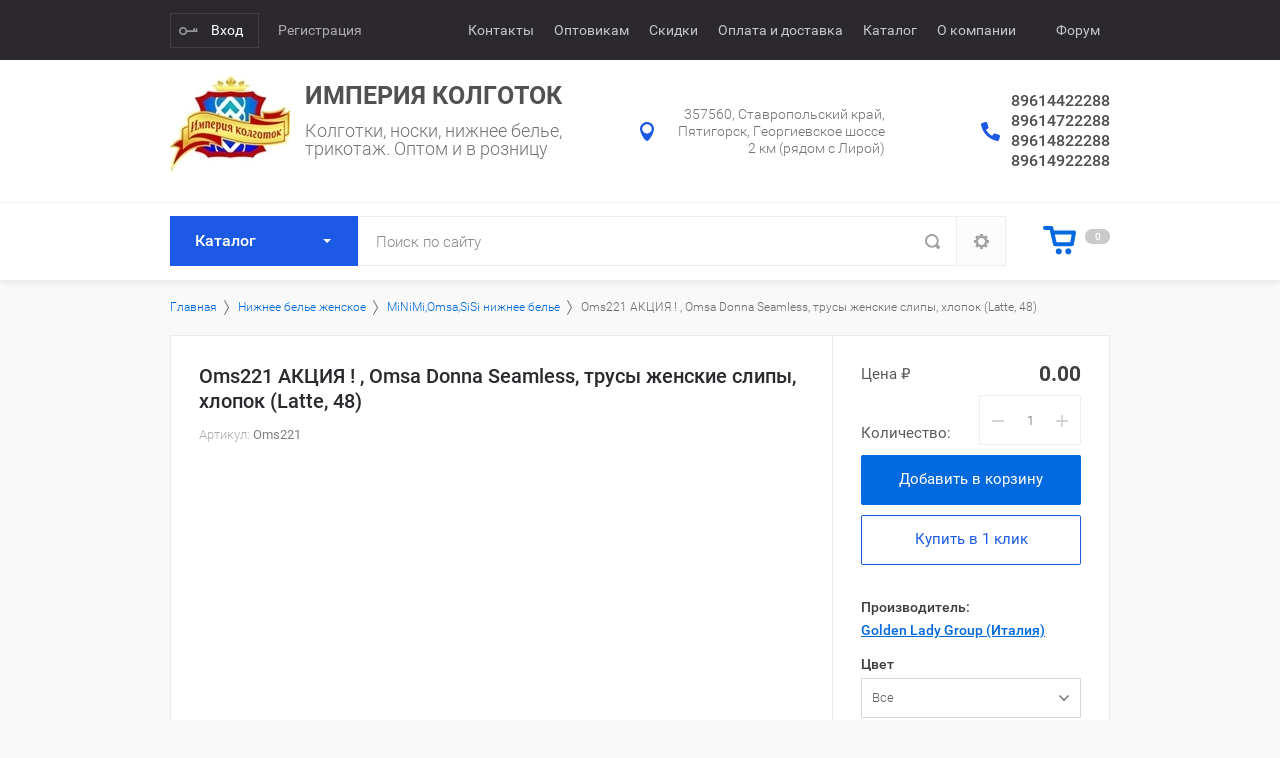

--- FILE ---
content_type: text/html; charset=utf-8
request_url: https://imperia-kolgotok.ru/magazin/product/1180830307
body_size: 27332
content:

			<!doctype html>
<html lang="ru">
<head>
<meta charset="utf-8">
<meta name="robots" content="all"/>
<title>Oms221 АКЦИЯ ! , Omsa Donna Seamless, трусы женские слипы, хлопок (Latte, 48)</title>
<!-- assets.top -->
<script src="/g/libs/nocopy/1.0.0/nocopy.for.all.js" ></script>
<!-- /assets.top -->

<meta name="description" content="Oms221 АКЦИЯ ! , Omsa Donna Seamless, трусы женские слипы, хлопок (Latte, 48)">
<meta name="keywords" content="Oms221 АКЦИЯ ! , Omsa Donna Seamless, трусы женские слипы, хлопок (Latte, 48)">
<meta name="SKYPE_TOOLBAR" content="SKYPE_TOOLBAR_PARSER_COMPATIBLE">
<meta name="viewport" content="width=device-width, initial-scale=1.0, maximum-scale=1.0, user-scalable=no">
<meta name="format-detection" content="telephone=no">
<meta http-equiv="x-rim-auto-match" content="none">
<link rel="stylesheet" href="/g/css/styles_articles_tpl.css">
<script src="/g/libs/jquery/1.10.2/jquery.min.js"></script>

            <!-- 46b9544ffa2e5e73c3c971fe2ede35a5 -->
            <script src='/shared/s3/js/lang/ru.js'></script>
            <script src='/shared/s3/js/common.min.js'></script>
        <link rel='stylesheet' type='text/css' href='/shared/s3/css/calendar.css' /><link rel='stylesheet' type='text/css' href='/shared/highslide-4.1.13/highslide.min.css'/>
<script type='text/javascript' src='/shared/highslide-4.1.13/highslide-full.packed.js'></script>
<script type='text/javascript'>
hs.graphicsDir = '/shared/highslide-4.1.13/graphics/';
hs.outlineType = null;
hs.showCredits = false;
hs.lang={cssDirection:'ltr',loadingText:'Загрузка...',loadingTitle:'Кликните чтобы отменить',focusTitle:'Нажмите чтобы перенести вперёд',fullExpandTitle:'Увеличить',fullExpandText:'Полноэкранный',previousText:'Предыдущий',previousTitle:'Назад (стрелка влево)',nextText:'Далее',nextTitle:'Далее (стрелка вправо)',moveTitle:'Передвинуть',moveText:'Передвинуть',closeText:'Закрыть',closeTitle:'Закрыть (Esc)',resizeTitle:'Восстановить размер',playText:'Слайд-шоу',playTitle:'Слайд-шоу (пробел)',pauseText:'Пауза',pauseTitle:'Приостановить слайд-шоу (пробел)',number:'Изображение %1/%2',restoreTitle:'Нажмите чтобы посмотреть картинку, используйте мышь для перетаскивания. Используйте клавиши вперёд и назад'};</script>
<link rel="icon" href="/favicon.png" type="image/png">
	<link rel="apple-touch-icon" href="/thumb/2/LWXycLAsrYVHUeczKuvz_w/r/favicon.png">
	<link rel="apple-touch-icon" sizes="57x57" href="/thumb/2/cSiQoKjZkTMIo0ziQoXd3Q/57c57/favicon.png">
	<link rel="apple-touch-icon" sizes="60x60" href="/thumb/2/ADHYAP_QOPaTX7kCwZk1yQ/60c60/favicon.png">
	<link rel="apple-touch-icon" sizes="72x72" href="/thumb/2/NUeGOwT7ccqi0vKCk5c7CQ/72c72/favicon.png">
	<link rel="apple-touch-icon" sizes="76x76" href="/thumb/2/hXphuvuCGMlCNmPwtBK8JQ/76c76/favicon.png">
	<link rel="apple-touch-icon" sizes="114x114" href="/thumb/2/eu_DCr8HaH-4Fl9Q5T1Yug/114c114/favicon.png">
	<link rel="apple-touch-icon" sizes="120x120" href="/thumb/2/3MmgBXK7FEpfGfzqoDIQig/120c120/favicon.png">
	<link rel="apple-touch-icon" sizes="144x144" href="/thumb/2/j9LDtrtN_JRbLahuwp6tEA/144c144/favicon.png">
	<link rel="apple-touch-icon" sizes="152x152" href="/thumb/2/hJpSN6oEQd3e9064W7B_Jg/152c152/favicon.png">
	<link rel="apple-touch-icon" sizes="180x180" href="/thumb/2/f_vyPxiafrQ-f6zkloMaLQ/180c180/favicon.png">
	
	<meta name="msapplication-TileImage" content="/thumb/2/bmMZwZpxmRExzY98ed18Wg/c/favicon.png">
	<meta name="msapplication-square70x70logo" content="/thumb/2/u4ZCgXlIt0M0m6gZuZtRyQ/70c70/favicon.png">
	<meta name="msapplication-square150x150logo" content="/thumb/2/foNNC3kvbPYBac4AKEENng/150c150/favicon.png">
	<meta name="msapplication-wide310x150logo" content="/thumb/2/4xXaTyEaqfQGm4mLgRUUfg/310c150/favicon.png">
	<meta name="msapplication-square310x310logo" content="/thumb/2/rmdEXcb0zBLSx3J7TTuAiw/310c310/favicon.png">

<!--s3_require-->
<link rel="stylesheet" href="/g/basestyle/1.0.1/user/user.css" type="text/css"/>
<link rel="stylesheet" href="/g/basestyle/1.0.1/user/user.blue.css" type="text/css"/>
<script type="text/javascript" src="/g/basestyle/1.0.1/user/user.js" async></script>
<!--/s3_require-->

<!--s3_goal-->
<script src="/g/s3/goal/1.0.0/s3.goal.js"></script>
<script>new s3.Goal({map:{"30006":{"goal_id":"30006","object_id":"5075006","event":"submit","system":"metrika","label":"1CLICK","code":"anketa"}}, goals: [], ecommerce:[{"ecommerce":{"detail":{"products":[{"id":"1180830307","name":"Oms221 АКЦИЯ ! , Omsa Donna Seamless, трусы женские слипы, хлопок (Latte, 48)","price":0,"brand":"Golden Lady Group (Италия)","category":"MiNiMi,Omsa,SiSi нижнее белье"}]}}}]});</script>
<!--/s3_goal-->

			
		
		
		
			<link rel="stylesheet" type="text/css" href="/g/shop2v2/default/css/theme.less.css">		
			<script type="text/javascript" src="/g/printme.js"></script>
		<script type="text/javascript" src="/g/shop2v2/default/js/tpl.js"></script>
		<script type="text/javascript" src="/g/shop2v2/default/js/baron.min.js"></script>
		
			<script type="text/javascript" src="/g/shop2v2/default/js/shop2.2.js"></script>
		
	<script type="text/javascript">shop2.init({"productRefs": {"172789907":{"cml_cvet_2548707442":{"176449308":["208505307","208505507","208505707"],"176447108":["208506707","208506907"],"176450508":["208505907","208506107","208506307"],"":[1180830307,1184933507,1195730307,1203993507,1212763307,1227703507,1236266507,1240092507,1243397707,1247942107,1268011907,1286320707,1306880107,1323129907,1327169507,1329551707,1333385107,1337871107,1348169907,1359496307,1381826907,1392262707,1396814107,1411485707,1433515307,1442578307,1450871507,1461690107,1472118907,1474923907,1481211307,1492788907,1505491707,1515995107,1524037707,1526241907,1529975707,1538403707,1562531307,1573355907,1583753307,1598234107,1600869907,1605907907,1615303907]},"cml_razmer_2258780150":{"177061708":["208505307","208505907"],"177063108":["208505507","208506107","208506707"],"177062708":["208505707","208506307","208506907"],"":[1180830307,1184933507,1195730307,1203993507,1212763307,1227703507,1236266507,1240092507,1243397707,1247942107,1268011907,1286320707,1306880107,1323129907,1327169507,1329551707,1333385107,1337871107,1348169907,1359496307,1381826907,1392262707,1396814107,1411485707,1433515307,1442578307,1450871507,1461690107,1472118907,1474923907,1481211307,1492788907,1505491707,1515995107,1524037707,1526241907,1529975707,1538403707,1562531307,1573355907,1583753307,1598234107,1600869907,1605907907,1615303907]},"cml_model__3090973110":{"Seamless":["208505307","208505507","208505707","208505907","208506107","208506307","208506707","208506907"]},"cml_kod_1378315570":{"\u0423\u0422-00005399":["208505307","208505507","208505707","208505907","208506107","208506307","208506707","208506907"]},"cml_polnoe_naimenovanie_2898163137":{"Oms221, Omsa Donna Seamless, \u0442\u0440\u0443\u0441\u044b \u0436\u0435\u043d\u0441\u043a\u0438\u0435 \u0441\u043b\u0438\u043f\u044b, \u0445\u043b\u043e\u043f\u043e\u043a":["208505307","208505507","208505707","208505907","208506107","208506307","208506707","208506907"]},"cml_tipnomenklatury_227884271":{"\u0422\u043e\u0432\u0430\u0440":["208505307","208505507","208505707","208505907","208506107","208506307","208506707","208506907"]},"cml_vidnomenklatury_3494576303":{"\u0410\u0420\u0425. \u0415\u0434\u0438\u043d\u0430\u044f \u0415\u0432\u0440\u043e\u043f\u0430 \u0442\u0440\u0443\u0441\u044b \u0416\u0415\u041d\u0421\u041a\u0418\u0415 \u0441 \u0445\u0430\u0440-\u043c\u0438":["208505307","208505507","208505707","208505907","208506107","208506307","208506707","208506907"]},"cml_dejstvuet_akcionnoe_predlozenie_369863422":{"\u0414\u0430":["208505307","208505507","208505707","208505907","208506107","208506307","208506707","208506907"]},"cml_sostav_3316559898":{"\u0425\u043b\u043e\u043f\u043e\u043a":["208505307","208505507","208505707","208505907","208506107","208506307","208506707","208506907"]},"cml_vid_tovara_4175726292":{"\u0422\u0440\u0443\u0441\u044b \u0436\u0435\u043d\u0441\u043a\u0438\u0435":["208505307","208505507","208505707","208505907","208506107","208506307","208506707","208506907"]},"cml_tip_trusov_3274223631":{"\u0421\u043b\u0438\u043f\u044b \u043c\u0438\u043d\u0438":["208505307","208505507","208505707","208505907","208506107","208506307","208506707","208506907"]}}},"apiHash": {"getPromoProducts":"42b12ab0bec80b435450730a875ac994","getSearchMatches":"09fd7b2413f211e90e97e74aec3b04aa","getFolderCustomFields":"4223bd03ecf68fa7b422db71bb8dc054","getProductListItem":"d65bde6236563d8d4831aa0f676714e9","cartAddItem":"73d8ffa4eb52ed4c8b4dfe092fdd8fb4","cartRemoveItem":"23772f4f58926893fafaea18d0f87ad3","cartUpdate":"383257610432c5f518b2e0f96de1aadd","cartRemoveCoupon":"764bb1d01094a6cbb65688857ce3c8f0","cartAddCoupon":"76fa55177534ba941bbcfac5a82c8aa6","deliveryCalc":"aa3157eda6f86103f50c634b80979ec0","printOrder":"b87321b7ad775c0875d4995525bf9bab","cancelOrder":"4212a747ec2db7cfb8255938464a3d0e","cancelOrderNotify":"616ed9fdfc96fc1b5382e81205997df1","repeatOrder":"11888fa8eed68bc02ce5fb7a76045b85","paymentMethods":"d5cfee76c69d86817042ddb4a2836127","compare":"5b0dc18e610e349bc4d0d6cb35b81358"},"hash": null,"verId": 773103,"mode": "product","step": "","uri": "/magazin","IMAGES_DIR": "/d/","my": {"list_picture_enlarge":true,"accessory":"\u0410\u043a\u0441\u0441\u0435\u0441\u0441\u0443\u0430\u0440\u044b","kit":"\u041d\u0430\u0431\u043e\u0440","recommend":"\u0420\u0435\u043a\u043e\u043c\u0435\u043d\u0434\u0443\u0435\u043c\u044b\u0435","similar":"\u041f\u043e\u0445\u043e\u0436\u0438\u0435","modification":"\u041c\u043e\u0434\u0438\u0444\u0438\u043a\u0430\u0446\u0438\u0438","unique_values":true,"pricelist_options_toggle":true},"shop2_cart_order_payments": 1,"cf_margin_price_enabled": 0,"maps_yandex_key":"","maps_google_key":""});shop2.facets.enabled = true;</script>
<style type="text/css">.product-item-thumb {width: 190px;}.product-item-thumb .product-image, .product-item-simple .product-image {height: 290px;width: 190px;}.product-item-thumb .product-amount .amount-title {width: 94px;}.product-item-thumb .product-price {width: 140px;}.shop2-product .product-side-l {width: 180px;}.shop2-product .product-image {height: 190px;width: 180px;}.shop2-product .product-thumbnails li {width: 50px;height: 50px;}</style>
<script src="/t/v772/images/js/dr_scripts.js"></script>
     <link rel="stylesheet" href="/t/v772/images/theme6/theme.scss.css">
<link rel="stylesheet" href="/t/v772/images/css/dr_styles.scss.css">
<!--[if lt IE 10]>
<script src="/g/libs/ie9-svg-gradient/0.0.1/ie9-svg-gradient.min.js"></script>
<script src="/g/libs/jquery-placeholder/2.0.7/jquery.placeholder.min.js"></script>
<script src="/g/libs/jquery-textshadow/0.0.1/jquery.textshadow.min.js"></script>
<script src="/g/s3/misc/ie/0.0.1/ie.js"></script>
<![endif]-->
<!--[if lt IE 9]>
<script src="/g/libs/html5shiv/html5.js"></script>
<![endif]-->
<link rel="stylesheet" href="/t/v772/images/site.addons.scss.css">
</head>
<body>
	<div class="site-wrapper">
				<div class="top-panel-wr">
			<div class="top-panel-in">
				<div class="registration-block-wr">
											<div class="registration-block-title">Кабинет</div>
						<a href="/registraciya/login" class="reg-enter">Вход</a>
						<a href="/registraciya/register" class="reg-link">Регистрация</a>
									</div>
				<div class="menu-blocks-wr">
					<div class="folder-btn-mobile">Каталог</div>					<div class="menu-top-btn"></div>				</div>
								<div class="menu-top-wr ">
					<nav class="menu-top-in">
						<div class="menu-top-close-btn">Закрыть</div>
						<ul class="menu-top"><li><a href="/contacts" >Контакты</a></li><li><a href="/optovym-partneram" >Оптовикам</a></li><li><a href="/sistema-skidok" >Скидки</a><ul class="level-2"><li><a href="/aktsii" >Акции</a></li></ul></li><li><a href="/dostavka_oplata" >Оплата и доставка</a></li><li><a href="/magazin/folder/237866406" >Каталог</a></li><li><a href="/interesno" >О компании</a><ul class="level-2"><li><a href="/postavshikam" >Поставщикам</a></li><li><a href="/vacancy" >Вакансии</a></li><li><a href="/nashi-partnery" >Наши партнеры</a></li><li><a href="/rekvizity" >Реквизиты</a></li></ul></li><li><a href="/verif" ><meta name="interkassa-verification" content="460edb183ed42f679a1c0aec66954a52" /></a></li><li><a href="/forum"  target="_blank">Форум</a></li></ul>					</nav>
				</div>
								<div class="mobile-block-search-cart">
					<div class="mobile-search-btn"></div>
				</div>
			</div>
		</div>
		<header role="banner" class="site-header">
			<div class="site-header-in">
				<div class="company-block">
										<a class="company-logo" href="http://imperia-kolgotok.ru"  title="На главную страницу"><img src=/thumb/2/gy1tlhBV8LxjqGi2Zak5wA/120r100/d/image_2.jpg alt="/"></a>
										<div class="company-name-wr">
												<div class="company-name">
							<a href="http://imperia-kolgotok.ru"  title="На главную страницу">Империя колготок</a>
						</div>
												<h1 class="company-activity">Колготки, носки, нижнее белье, трикотаж. Оптом и в розницу</h1>					</div>
				</div>
				<div class="company-contacts">
										<div class="top-address "><span class="address-ico"></span><div class="top-address-block">357560, Ставропольский край, Пятигорск, Георгиевское шоссе 2 км (рядом с Лирой)</div></div>
															<div class="top-phone">
						<span class="phone-ico"></span>
						<div class="top-phone-block">
															<div><a href="tel:89614422288">89614422288</a></div>
															<div><a href="tel:89614722288">89614722288</a></div>
															<div><a href="tel:89614822288">89614822288</a></div>
															<div><a href="tel:89614922288">89614922288</a></div>
													</div>
					</div>
									</div>
			</div>
		</header> <!-- .site-header -->
		<div class="fixed-panel-wr">
			<div class="fixed-panel-in">
								<div class="folders-block-wr">
					<div class="folders-block-in">
						<div class="folders-block-title">Каталог</div>
						<div class="folders-block-close-title">Каталог</div>
						<ul class="folders-ul"><li class="hasClass"><a href="/magazin/folder/170747286" ><span>Колготки женские</span></a><ul class="level-2"><li><a href="/magazin/folder/170790686" ><span>Conte колготки</span></a></li><li><a href="/magazin/folder/226372306" ><span>Conte Fashion женские фантазийные</span></a></li><li><a href="/magazin/folder/170751086" ><span>MiNiMi™ женское</span></a></li><li><a href="/magazin/folder/170752286" ><span>Omsa колготки</span></a></li><li><a href="/magazin/folder/170747686" ><span>Filodoro™ женское</span></a></li><li><a href="/magazin/folder/170753286" ><span>SISI™ женское</span></a></li><li><a href="/magazin/folder/170747486" ><span>Golden Lady™ женское</span></a></li><li><a href="/magazin/folder/228148906" ><span>Edna</span></a></li><li><a href="/magazin/folder/170747886" ><span>ESLI колготки</span></a></li><li><a href="/magazin/folder/170752686" ><span>ORI колготки</span></a></li><li><a href="/magazin/folder/170752486" ><span>Orodoro колготки</span></a></li><li><a href="/magazin/folder/170754486" ><span>Эра колготки</span></a></li><li><a href="/magazin/folder/170746486" ><span>Колготки хлопок Китай</span></a></li><li><a href="/magazin/folder/170746686" ><span>Колготки зимние Китай</span></a></li><li><a href="/magazin/folder/170754286" ><span>Крабро и Мисс колготки</span></a></li><li><a href="/magazin/folder/170751486" ><span>Levante колготки</span></a></li><li><a href="/magazin/folder/170751686" ><span>Incanto, Innamore колготки</span></a></li><li><a href="/magazin/folder/170750686" ><span>Ideal колготки</span></a></li><li><a href="/magazin/folder/170753886" ><span>Scarlet колготки</span></a></li></ul></li><li class="hasClass"><a href="/magazin/folder/170767486" ><span>Носки, Гольфы, Подследники</span></a><ul class="level-2"><li><a href="/magazin/folder/50691102" ><span>Носки в подарочной упаковке</span></a></li><li><a href="/magazin/folder/170770286" ><span>Носки женские демисезон Китай</span></a></li><li><a href="/magazin/folder/170770486" ><span>Носки женские зимние Китай</span></a></li><li><a href="/magazin/folder/170770686" ><span>Носки мужские демисезон Китай</span></a></li><li><a href="/magazin/folder/170770886" ><span>Носки мужские зимние Китай</span></a></li><li><a href="/magazin/folder/170768086" ><span>Omsa For Men™ носки мужские</span></a></li><li><a href="/magazin/folder/170768286" ><span>MiNiMi™ носки женские</span></a></li><li><a href="/magazin/folder/227575300" ><span>Golden lady носки трикотаж</span></a></li><li><a href="/magazin/folder/218000500" ><span>Conte носки трикотаж</span></a></li><li><a href="/magazin/folder/170767686" ><span>DiWaRi™ носки мужские</span></a></li><li><a href="/magazin/folder/234229886" ><span>Pier Luigy New</span></a></li><li><a href="/magazin/folder/170755086" ><span>Гамма™ мужские носки</span></a></li><li><a href="/magazin/folder/170770086" ><span>Носки и подследники женские лайкра Китай</span></a></li><li><a href="/magazin/folder/26702501" ><span>Подследники простые</span></a></li></ul></li><li class="hasClass opened"><a href="/magazin/folder/170759286" ><span>Нижнее белье женское</span></a><ul class="level-2"><li><a href="/magazin/folder/170755486" ><span>Купальники женские</span></a></li><li><a href="/magazin/folder/170792286" ><span>Conte™ нижнее белье</span></a></li><li><a href="/magazin/folder/116747702" ><span>SharmWoman™ (Шарман) и Люся™ нижнее белье</span></a></li><li class="opened active"><a href="/magazin/folder/170764086" ><span>MiNiMi,Omsa,SiSi нижнее белье</span></a></li><li><a href="/magazin/folder/170758886" ><span>Бюстгальтера Китай</span></a></li><li><a href="/magazin/folder/170759086" ><span>Комплекты нижнего белья Китай</span></a></li><li><a href="/magazin/folder/116740302" ><span>Топы и комплекты женские (Китай)</span></a></li><li><a href="/magazin/folder/170760686" ><span>Трусы женские XS-2XL Китай</span></a></li><li><a href="/magazin/folder/170760886" ><span>Трусы женские 2XL-8XL Китай</span></a></li><li><a href="/magazin/folder/25683907" ><span>Трусы женские 7XL-12XL</span></a></li><li><a href="/magazin/folder/25676107" ><span>Трусы Китай в подарочной упаковке</span></a></li><li><a href="/magazin/folder/25676307" ><span>Трусы Китай бесшовные</span></a></li><li><a href="/magazin/folder/137753502" ><span>BlueMoon™, Spanyolla™ нижнее белье</span></a></li><li><a href="/magazin/folder/170759686" ><span>Infinity™ Fashion нижнее белье</span></a></li><li><a href="/magazin/folder/170793686" ><span>Infinity™ BIG SIZE</span></a></li><li><a href="/magazin/folder/170763686" ><span>Lady Lux™ нижнее белье</span></a></li><li><a href="/magazin/folder/170766486" ><span>Tribuna™ нижнее белье</span></a></li><li><a href="/magazin/folder/170792486" ><span>Ava™ нижнее белье</span></a></li><li><a href="/magazin/folder/170763486" ><span>Kris Line™ нижнее белье</span></a></li><li><a href="/magazin/folder/170766686" ><span>Аксессуары к нижнему белью</span></a></li></ul></li><li class="hasClass"><a href="/magazin/folder/183536508" ><span>Одежда, домашний трикотаж</span></a><ul class="level-2"><li><a href="/magazin/folder/184292908" ><span>Omsa, MiNiMi трикотаж женский</span></a></li><li><a href="/magazin/folder/183943708" ><span>Omsa, MiNiMi трикотаж мужской</span></a></li><li><a href="/magazin/folder/185058686" ><span>Трикотаж детский</span></a></li><li><a href="/magazin/folder/183869086" ><span>Женский трикотаж</span></a></li><li><a href="/magazin/folder/170771686" ><span>Мужской трикотаж</span></a></li><li><a href="/magazin/folder/183536708" ><span>Костюмы женские</span></a></li></ul></li><li class="hasClass"><a href="/magazin/folder/170755686" ><span>Леггинсы, бриджи</span></a><ul class="level-2"><li><a href="/magazin/folder/170756086" ><span>Conte леггенсы женские</span></a></li><li><a href="/magazin/folder/170756486" ><span>Леггинсы женские демисезон Китай</span></a></li><li><a href="/magazin/folder/170756886" ><span>Леггинсы женские зимние Китай</span></a></li><li><a href="/magazin/folder/170757086" ><span>Бриджи женские Китай</span></a></li></ul></li><li class="hasClass"><a href="/magazin/folder/170745686" ><span>Детские колготки, носки, белье</span></a><ul class="level-2"><li><a href="/magazin/folder/170791086" ><span>Conte детское, хлопок</span></a></li><li><a href="/magazin/folder/170791286" ><span>Conte детское, лайкра</span></a></li><li><a href="/magazin/folder/170755286" ><span>Гамма детские колготки</span></a></li><li><a href="/magazin/folder/170745886" ><span>Колготки детские хлопок Китай</span></a></li><li><a href="/magazin/folder/170746086" ><span>Колготки детские зимние Китай</span></a></li><li><a href="/magazin/folder/170756686" ><span>Леггинсы детские зимние Китай</span></a></li><li><a href="/magazin/folder/170756286" ><span>Леггинсы детские хлопок Китай</span></a></li><li><a href="/magazin/folder/170768686" ><span>Носки детские лайкра Китай</span></a></li><li><a href="/magazin/folder/170768886" ><span>Носки демисезон детские Китай</span></a></li><li><a href="/magazin/folder/170769086" ><span>Носки детские зимние Китай</span></a></li><li><a href="/magazin/folder/170757886" ><span>Бюстгальтера детские Китай</span></a></li><li><a href="/magazin/folder/170758286" ><span>Трусики детские Китай</span></a></li></ul></li><li class="hasClass"><a href="/magazin/folder/170935686" ><span>Нижнее белье мужское</span></a><ul class="level-2"><li><a href="/magazin/folder/206388086" ><span>Omsa™ мужские трусы</span></a></li><li><a href="/magazin/folder/170936686" ><span>Китай трусы мужские</span></a></li></ul></li><li><a href="/magazin/folder/183536308" ><span>Термобелье</span></a></li></ul>
					</div>
				</div>
								<div class="search-block-wr">
					<div class="site-search-wr">
						<form action="/search" method="get" class="site-search-form clear-self">
							<input type="text" class="search-text" name="search" onBlur="this.placeholder=this.placeholder==''?'Поиск по сайту':this.placeholder" onFocus="this.placeholder=this.placeholder=='Поиск по сайту'?'':this.placeholder;" placeholder="Поиск по сайту" />
							<input type="submit" class="search-but" value=""/>
						<re-captcha data-captcha="recaptcha"
     data-name="captcha"
     data-sitekey="6LcYvrMcAAAAAKyGWWuW4bP1De41Cn7t3mIjHyNN"
     data-lang="ru"
     data-rsize="invisible"
     data-type="image"
     data-theme="light"></re-captcha></form>
					</div>
						
    
<div class="search-online-store">
	<div class="block-title">Закрыть</div>
	<div class="block-body">
		<form class="dropdown" action="/magazin/search" enctype="multipart/form-data">
			<input type="hidden" name="sort_by" value="">

			            <div class="row search_price range_slider_wrapper">
                <div class="row-title">Цена (₽)</div>
                <div class="price_range_title clear-self">
                	<div class="price_range_title_left">от</div>
                	<div class="price_range_title_right">до</div>
                </div>
                <div class="clear-self">
                	<input name="s[price][min]" type="text" size="5" class="small" value="" />
                	<input name="s[price][max]" type="text" size="5" class="small" value="" />
                                    </div>
            </div>
            			
							<div class="field select folder-field">
					<span class="field-title">Выберите категорию:</span>
					<select name="s[folder_id]" id="s[folder_id]">
						<option value="">Все</option>
																											                            <option value="170747286" >
	                                 Колготки женские
	                            </option>
	                        														                            <option value="170790686" >
	                                &raquo; Conte колготки
	                            </option>
	                        														                            <option value="226372306" >
	                                &raquo; Conte Fashion женские фантазийные
	                            </option>
	                        														                            <option value="170751086" >
	                                &raquo; MiNiMi™ женское
	                            </option>
	                        														                            <option value="170752286" >
	                                &raquo; Omsa колготки
	                            </option>
	                        														                            <option value="170747686" >
	                                &raquo; Filodoro™ женское
	                            </option>
	                        														                            <option value="170753286" >
	                                &raquo; SISI™ женское
	                            </option>
	                        														                            <option value="170747486" >
	                                &raquo; Golden Lady™ женское
	                            </option>
	                        														                            <option value="228148906" >
	                                &raquo; Edna
	                            </option>
	                        														                            <option value="170747886" >
	                                &raquo; ESLI колготки
	                            </option>
	                        														                            <option value="170752686" >
	                                &raquo; ORI колготки
	                            </option>
	                        														                            <option value="170752486" >
	                                &raquo; Orodoro колготки
	                            </option>
	                        														                            <option value="170754486" >
	                                &raquo; Эра колготки
	                            </option>
	                        														                            <option value="170746486" >
	                                &raquo; Колготки хлопок Китай
	                            </option>
	                        														                            <option value="170746686" >
	                                &raquo; Колготки зимние Китай
	                            </option>
	                        														                            <option value="170754286" >
	                                &raquo; Крабро и Мисс колготки
	                            </option>
	                        														                            <option value="170751486" >
	                                &raquo; Levante колготки
	                            </option>
	                        														                            <option value="170751686" >
	                                &raquo; Incanto, Innamore колготки
	                            </option>
	                        														                            <option value="170750686" >
	                                &raquo; Ideal колготки
	                            </option>
	                        														                            <option value="170753886" >
	                                &raquo; Scarlet колготки
	                            </option>
	                        														                            <option value="170767486" >
	                                 Носки, Гольфы, Подследники
	                            </option>
	                        														                            <option value="50691102" >
	                                &raquo; Носки в подарочной упаковке
	                            </option>
	                        														                            <option value="170770286" >
	                                &raquo; Носки женские демисезон Китай
	                            </option>
	                        														                            <option value="170770486" >
	                                &raquo; Носки женские зимние Китай
	                            </option>
	                        														                            <option value="170770686" >
	                                &raquo; Носки мужские демисезон Китай
	                            </option>
	                        														                            <option value="170770886" >
	                                &raquo; Носки мужские зимние Китай
	                            </option>
	                        														                            <option value="170768086" >
	                                &raquo; Omsa For Men™ носки мужские
	                            </option>
	                        														                            <option value="170768286" >
	                                &raquo; MiNiMi™ носки женские
	                            </option>
	                        														                            <option value="227575300" >
	                                &raquo; Golden lady носки трикотаж
	                            </option>
	                        														                            <option value="218000500" >
	                                &raquo; Conte носки трикотаж
	                            </option>
	                        														                            <option value="170767686" >
	                                &raquo; DiWaRi™ носки мужские
	                            </option>
	                        														                            <option value="234229886" >
	                                &raquo; Pier Luigy New
	                            </option>
	                        														                            <option value="170755086" >
	                                &raquo; Гамма™ мужские носки
	                            </option>
	                        														                            <option value="170770086" >
	                                &raquo; Носки и подследники женские лайкра Китай
	                            </option>
	                        														                            <option value="26702501" >
	                                &raquo; Подследники простые
	                            </option>
	                        														                            <option value="170759286" >
	                                 Нижнее белье женское
	                            </option>
	                        														                            <option value="170755486" >
	                                &raquo; Купальники женские
	                            </option>
	                        														                            <option value="170792286" >
	                                &raquo; Conte™ нижнее белье
	                            </option>
	                        														                            <option value="116747702" >
	                                &raquo; SharmWoman™ (Шарман) и Люся™ нижнее белье
	                            </option>
	                        														                            <option value="170764086" >
	                                &raquo; MiNiMi,Omsa,SiSi нижнее белье
	                            </option>
	                        														                            <option value="170758886" >
	                                &raquo; Бюстгальтера Китай
	                            </option>
	                        														                            <option value="170759086" >
	                                &raquo; Комплекты нижнего белья Китай
	                            </option>
	                        														                            <option value="116740302" >
	                                &raquo; Топы и комплекты женские (Китай)
	                            </option>
	                        														                            <option value="170760686" >
	                                &raquo; Трусы женские XS-2XL Китай
	                            </option>
	                        														                            <option value="170760886" >
	                                &raquo; Трусы женские 2XL-8XL Китай
	                            </option>
	                        														                            <option value="25683907" >
	                                &raquo; Трусы женские 7XL-12XL
	                            </option>
	                        														                            <option value="25676107" >
	                                &raquo; Трусы Китай в подарочной упаковке
	                            </option>
	                        														                            <option value="25676307" >
	                                &raquo; Трусы Китай бесшовные
	                            </option>
	                        														                            <option value="137753502" >
	                                &raquo; BlueMoon™, Spanyolla™ нижнее белье
	                            </option>
	                        														                            <option value="170759686" >
	                                &raquo; Infinity™ Fashion нижнее белье
	                            </option>
	                        														                            <option value="170793686" >
	                                &raquo; Infinity™ BIG SIZE
	                            </option>
	                        														                            <option value="170763686" >
	                                &raquo; Lady Lux™ нижнее белье
	                            </option>
	                        														                            <option value="170766486" >
	                                &raquo; Tribuna™ нижнее белье
	                            </option>
	                        														                            <option value="170792486" >
	                                &raquo; Ava™ нижнее белье
	                            </option>
	                        														                            <option value="170763486" >
	                                &raquo; Kris Line™ нижнее белье
	                            </option>
	                        														                            <option value="170766686" >
	                                &raquo; Аксессуары к нижнему белью
	                            </option>
	                        														                            <option value="183536508" >
	                                 Одежда, домашний трикотаж
	                            </option>
	                        														                            <option value="184292908" >
	                                &raquo; Omsa, MiNiMi трикотаж женский
	                            </option>
	                        														                            <option value="183943708" >
	                                &raquo; Omsa, MiNiMi трикотаж мужской
	                            </option>
	                        														                            <option value="185058686" >
	                                &raquo; Трикотаж детский
	                            </option>
	                        														                            <option value="183869086" >
	                                &raquo; Женский трикотаж
	                            </option>
	                        														                            <option value="170771686" >
	                                &raquo; Мужской трикотаж
	                            </option>
	                        														                            <option value="183536708" >
	                                &raquo; Костюмы женские
	                            </option>
	                        														                            <option value="170755686" >
	                                 Леггинсы, бриджи
	                            </option>
	                        														                            <option value="170756086" >
	                                &raquo; Conte леггенсы женские
	                            </option>
	                        														                            <option value="170756486" >
	                                &raquo; Леггинсы женские демисезон Китай
	                            </option>
	                        														                            <option value="170756886" >
	                                &raquo; Леггинсы женские зимние Китай
	                            </option>
	                        														                            <option value="170757086" >
	                                &raquo; Бриджи женские Китай
	                            </option>
	                        														                            <option value="170745686" >
	                                 Детские колготки, носки, белье
	                            </option>
	                        														                            <option value="170791086" >
	                                &raquo; Conte детское, хлопок
	                            </option>
	                        														                            <option value="170791286" >
	                                &raquo; Conte детское, лайкра
	                            </option>
	                        														                            <option value="170755286" >
	                                &raquo; Гамма детские колготки
	                            </option>
	                        														                            <option value="170745886" >
	                                &raquo; Колготки детские хлопок Китай
	                            </option>
	                        														                            <option value="170746086" >
	                                &raquo; Колготки детские зимние Китай
	                            </option>
	                        														                            <option value="170756686" >
	                                &raquo; Леггинсы детские зимние Китай
	                            </option>
	                        														                            <option value="170756286" >
	                                &raquo; Леггинсы детские хлопок Китай
	                            </option>
	                        														                            <option value="170768686" >
	                                &raquo; Носки детские лайкра Китай
	                            </option>
	                        														                            <option value="170768886" >
	                                &raquo; Носки демисезон детские Китай
	                            </option>
	                        														                            <option value="170769086" >
	                                &raquo; Носки детские зимние Китай
	                            </option>
	                        														                            <option value="170757886" >
	                                &raquo; Бюстгальтера детские Китай
	                            </option>
	                        														                            <option value="170758286" >
	                                &raquo; Трусики детские Китай
	                            </option>
	                        														                            <option value="170935686" >
	                                 Нижнее белье мужское
	                            </option>
	                        														                            <option value="206388086" >
	                                &raquo; Omsa™ мужские трусы
	                            </option>
	                        														                            <option value="170936686" >
	                                &raquo; Китай трусы мужские
	                            </option>
	                        														                            <option value="183536308" >
	                                 Термобелье
	                            </option>
	                        											</select>
				</div>
			
							<div class="field text">
					<label class="field-title" for="s[name]">Название:</label>
					<label class="input"><input type="text" name="s[name]" id="s[name]" value=""></label>
				</div>
			
							<div class="field text">
					<label class="field-title" for="s[article">Артикул:</label>
					<label class="input"><input type="text" name="s[article]" id="s[article" value=""></label>
				</div>
			
							<div class="field text">
					<label class="field-title" for="search_text">Текст:</label>
					<label class="input"><input type="text" name="search_text" id="search_text"  value=""></label>
				</div>
			
						
							<div class="field select">
					<span class="field-title">Производитель:</span>
					<select name="s[vendor_id]">
						<option value="">Все</option>          
	                    	                        <option value="73638100" >Casandana (Китай)</option>
	                    	                        <option value="46012506" >Ednatex</option>
	                    	                        <option value="3979907" >Elledue S.r.l. (Италия)</option>
	                    	                        <option value="73399900" >Golden Lady Group (Италия)</option>
	                    	                        <option value="73399300" >Levante Group (Италия)</option>
	                    	                        <option value="73399500" >Malemi (Россия)</option>
	                    	                        <option value="73648900" >Manzi knitting Co (Китай)</option>
	                    	                        <option value="73617300" >Mengna Co knitting (Китай)</option>
	                    	                        <option value="33941902" >Namaldi Tekstil (Турция)</option>
	                    	                        <option value="33942102" >Rem Tekstil (Турция)</option>
	                    	                        <option value="73399100" >Scarlet Calzeficio BRAM (Италия)</option>
	                    	                        <option value="73400900" >Гамма ООО (Россия)</option>
	                    	                        <option value="36920502" >Дружба-3</option>
	                    	                        <option value="73401100" >ЗАО Арктур (Россия)</option>
	                    	                        <option value="55063902" >Китай</option>
	                    	                        <option value="73401300" >Конте Спа ООО (Белоруссия)</option>
	                    	                        <option value="73565700" >Крабро ООО (Россия)</option>
	                    	                        <option value="73565900" >Мисс-Л ООО (Россия)</option>
	                    	                        <option value="73400300" >НЗФ (Украина)</option>
	                    	                        <option value="4233502" >Объединенная Текстильная Компания ООО</option>
	                    	                        <option value="42615902" >ООО &quot;Паутинка&quot;</option>
	                    	                        <option value="73934500" >ОСКО-продукт ООО (Россия)</option>
	                    	                        <option value="73399700" >ОТК ООО (Россия - Иваново)</option>
	                    	                        <option value="73590500" >Прочие (Китай)</option>
	                    	                        <option value="42616102" >Прочие (Литва)</option>
	                    	                        <option value="73585700" >Прочие (Польша)</option>
	                    	                        <option value="73928100" >Прочие (Россия)</option>
	                    	                        <option value="31718105" >Прочие (Турция)</option>
	                    	                        <option value="73400100" >Стилма ЗАО (Россия)</option>
	                    	                        <option value="55166102" >Трибуна ЗАО (Россия)</option>
	                    					</select>
				</div>
			
							<div class="field select">
					<span class="field-title">Новинка:</span>
					<select name="s[new]">
						<option value="">Все</option>
	                    <option value="1">да</option>
	                    <option value="0">нет</option>
					</select>
				</div>
			
							<div class="field select">
					<span class="field-title">Спецпредложение:</span>
					<select name="s[special]">
						<option value="">Все</option>
	                    <option value="1">да</option>
	                    <option value="0">нет</option>
					</select>
				</div>
										<div id="shop2_search_custom_fields"></div>
						<div class="clear-self"></div>
			
			<div class="shop-search-form-bottom">
									<div class="field-result-view">
						<span class="field-result-view-title">Результатов на странице:</span>
						<select name="s[products_per_page]">
											            					            					            <option value="5">5</option>
				            					            					            <option value="20">20</option>
				            					            					            <option value="35">35</option>
				            					            					            <option value="50">50</option>
				            					            					            <option value="65">65</option>
				            					            					            <option value="80">80</option>
				            					            					            <option value="95">95</option>
				            						</select>
					</div>
								<div class="submit">
					<button type="submit" class="search-btn btn-variant1">Показать</button>
				</div>
			</div>
		<re-captcha data-captcha="recaptcha"
     data-name="captcha"
     data-sitekey="6LcYvrMcAAAAAKyGWWuW4bP1De41Cn7t3mIjHyNN"
     data-lang="ru"
     data-rsize="invisible"
     data-type="image"
     data-theme="light"></re-captcha></form>
	</div>
</div><!-- Search Form -->				</div>
				<div class="cart-wrapper disabled">
					<div class="cart-block-btn"><span class="cart-total-amount">0</span></div>
					<div class="cart-block-in">
						<div class="cart-in" id="shop2-cart-preview">
	<div class="cart-block">
		<ul></ul>
		<div class="information-cart">
			<div class="information-cart-in">
				<div class="cart-total-amount"><div class="title">Товаров:</div><span>0</span></div>
				<div class="cart-total-sum"><div class="title">На сумму:</div> 0.00 <span>₽</span></div>
			</div>
		</div>
		<div class="cart-block-bot">
			<a href="/magazin?mode=cart&action=cleanup" class="remove-all-cart-poruduct">Очистить</a>
			<a href="/magazin/cart" id="shop2-cart-preview" class="cart-link btn-variant1">Оформить заказ</a>
		</div>
	</div>
</div>					</div>
				</div>
			</div>
		</div>
						<div class="site-container">
						<div class="path-wrapper">
				
<div class="site-path" data-url="/"><a href="/"><span>Главная</span></a> <a href="/magazin/folder/170759286"><span>Нижнее белье женское</span></a> <a href="/magazin/folder/170764086"><span>MiNiMi,Omsa,SiSi нижнее белье</span></a> <span>Oms221 АКЦИЯ ! , Omsa Donna Seamless, трусы женские слипы, хлопок (Latte, 48)</span></div>			</div>
						<aside role="complementary" class="site-sidebar left" style="display:none;">
												<nav class="menu-left-wr">
					<ul class="menu-left"><li class="opened active"><a href="/" >КАТАЛОГ товаров</a></li><li><a href="/news" >Новости</a></li><li><a href="/faq" >Вопрос-Ответ</a></li><li><a href="/iz-chego-delayut-noski" >Из чего делают носки</a></li><li><a href="/iz-chego-delayut-kolgotki" >Из чего делают колготки</a></li></ul>				</nav>
											</aside> <!-- .site-sidebar.left -->

			<main role="main" class="site-main">
				<div class="site-main__inner" style="margin-left:0;">
						
		<div class="shop2-cookies-disabled shop2-warning hide"></div>
				
		
	
		
							
			
							
			
							
			
		
					<div class="shop2-product-mode-wr">
	<form 
		method="post" 
		action="/magazin?mode=cart&amp;action=add" 
		accept-charset="utf-8"
		class="product-shop2">

		<input type="hidden" name="kind_id" value="1180830307"/>
		<input type="hidden" name="product_id" value="172789907"/>
		<input type="hidden" name="meta" value='null'/>
		
		<div class="product-l-side-wr">
			<h1>Oms221 АКЦИЯ ! , Omsa Donna Seamless, трусы женские слипы, хлопок (Latte, 48)</h1>
			
	
					
	
	
					<div class="shop2-product-article"><span>Артикул:</span> Oms221</div>
	
				<div class="product-image-wr">
				<div class="product-image no-image" title="Oms221 АКЦИЯ ! , Omsa Donna Seamless, трусы женские слипы, хлопок (Latte, 48)">
					<div class="product-label"  style="-webkit-flex-wrap: wrap; -moz-flex-wrap: wrap; -ms-flex-wrap: wrap; flex-wrap: wrap;">
                                                                        					</div>
						                	            </div>

	                        </div>
			
	<div class="tpl-stars-wr">
		
		<div class="tpl-rating-block"><div class="tpl-stars"><div class="tpl-rating" style="width: 0%;"></div></div><span>0</span></div>

			</div>
		</div>
		<div class="product-r-side">

			<div class="shop2-product-top">
				
									<div class="product-price">
						<div class="product-price-title">
							Цена ₽
						</div>
						<div class="product-price-body">
								<div class="price-current">
		<strong>0.00</strong> ₽			</div>
								
						</div>
					</div>
										
					
	<div class="product-amount">
		
					<div class="amount-title">Количество:</div>
				
			
							<div class="shop2-product-amount">
					<button type="button" class="amount-minus">&#8722;</button><input type="text" name="amount" maxlength="4" value="1" /><button type="button" class="amount-plus">&#43;</button>
				</div>
					
			
	</div>
					<div class="product-btn">
						
			<button class="shop2-product-btn btn-variant1 buy" type="submit">
			<span>Добавить в корзину</span>
		</button>
	

<input type="hidden" value="Oms221 АКЦИЯ ! , Omsa Donna Seamless, трусы женские слипы, хлопок (Latte, 48)" name="product_name" />
<input type="hidden" value="http://imperia-kolgotok.ru/magazin/product/1180830307" name="product_link" />												<div class="buy-one-click-wr">
							<a class="buy-one-click btn-variant3" href="#">Купить в 1 клик</a>
						</div>
		                					</div>
							
	            				<div class="details-product">
					
 
		
			<ul class="product-options"><li class="even"><div class="option-title">Производитель:</div><div class="option-body"><a href="/magazin/vendor/73399900">Golden Lady Group (Италия)</a></div></li><li class="odd type-select"><div class="option-title">Цвет</div><div class="option-body"><select name="cf_cml_cvet_2548707442" class="shop2-cf"><option  value="176449308" data-name="cml_cvet_2548707442" data-value="176449308" data-kinds="208505307,208505507,208505707" >Bianco</option><option  value="176447108" data-name="cml_cvet_2548707442" data-value="176447108" data-kinds="208506707,208506907" >Nero</option><option  value="176450508" data-name="cml_cvet_2548707442" data-value="176450508" data-kinds="208505907,208506107,208506307" >Natural</option><option  value="" data-name="cml_cvet_2548707442" data-value="" data-kinds="1180830307,1184933507,1195730307,1203993507,1212763307,1227703507,1236266507,1240092507,1243397707,1247942107,1268011907,1286320707,1306880107,1323129907,1327169507,1329551707,1333385107,1337871107,1348169907,1359496307,1381826907,1392262707,1396814107,1411485707,1433515307,1442578307,1450871507,1461690107,1472118907,1474923907,1481211307,1492788907,1505491707,1515995107,1524037707,1526241907,1529975707,1538403707,1562531307,1573355907,1583753307,1598234107,1600869907,1605907907,1615303907" selected="selected"></option></select></div></li><li class="even type-select"><div class="option-title">Размер</div><div class="option-body"><select name="cf_cml_razmer_2258780150" class="shop2-cf"><option  value="177061708" data-name="cml_razmer_2258780150" data-value="177061708" data-kinds="208505307,208505907" >44</option><option  value="177063108" data-name="cml_razmer_2258780150" data-value="177063108" data-kinds="208505507,208506107,208506707" >46</option><option  value="177062708" data-name="cml_razmer_2258780150" data-value="177062708" data-kinds="208505707,208506307,208506907" >48</option><option  value="" data-name="cml_razmer_2258780150" data-value="" data-kinds="1180830307,1184933507,1195730307,1203993507,1212763307,1227703507,1236266507,1240092507,1243397707,1247942107,1268011907,1286320707,1306880107,1323129907,1327169507,1329551707,1333385107,1337871107,1348169907,1359496307,1381826907,1392262707,1396814107,1411485707,1433515307,1442578307,1450871507,1461690107,1472118907,1474923907,1481211307,1492788907,1505491707,1515995107,1524037707,1526241907,1529975707,1538403707,1562531307,1573355907,1583753307,1598234107,1600869907,1605907907,1615303907" selected="selected"></option></select></div></li></ul>
	
				</div>
			</div>
			
			<div class="product-compare-wr">
				
			<div class="product-compare">
			<label>
				<input type="checkbox" value="1180830307"/>
				Добавить к сравнению
			</label>
		</div>
		
			</div>

							<div class="yashare">
					<div class="yashare-title">поделиться</div>
					<script type="text/javascript" src="http://yandex.st/share/share.js" charset="utf-8"></script>
					
					<style type="text/css">
						div.yashare span.b-share a.b-share__handle img,
						div.yashare span.b-share a.b-share__handle span {
							background-image: url("http://yandex.st/share/static/b-share-icon.png");
						}
					</style>
					 <script type="text/javascript">(function() {
					  if (window.pluso)if (typeof window.pluso.start == "function") return;
					  if (window.ifpluso==undefined) { window.ifpluso = 1;
					    var d = document, s = d.createElement('script'), g = 'getElementsByTagName';
					    s.type = 'text/javascript'; s.charset='UTF-8'; s.async = true;
					    s.src = ('https:' == window.location.protocol ? 'https' : 'http')  + '://share.pluso.ru/pluso-like.js';
					    var h=d[g]('body')[0];
					    h.appendChild(s);
					  }})();</script>
				  	
<div class="pluso" data-background="transparent" data-options="medium,square,line,horizontal,nocounter,theme=04" data-services="vkontakte,odnoklassniki,facebook,twitter"></div>
				</div>
					</div>
	<re-captcha data-captcha="recaptcha"
     data-name="captcha"
     data-sitekey="6LcYvrMcAAAAAKyGWWuW4bP1De41Cn7t3mIjHyNN"
     data-lang="ru"
     data-rsize="invisible"
     data-type="image"
     data-theme="light"></re-captcha></form><!-- Product -->
</div>

<div class="buy-one-click-form-wr">
	<div class="buy-one-click-form-in">
        <div class="close-btn"></div><div class="tpl-anketa" data-api-url="/-/x-api/v1/public/?method=form/postform&param[form_id]=5075006&param[tpl]=db:form.minimal.tpl" data-api-type="form">
			<div class="title">Купить в один клик</div>		<form method="post" action="/">
		<input type="hidden" name="form_id" value="db:form.minimal.tpl">
		<input type="hidden" name="tpl" value="db:form.minimal.tpl">
		<input type="hidden" name="placeholdered_fields" value="">
									        <div class="tpl-field type-text">
	          	          <div class="field-value">
	          		            	<input type="hidden" size="30" maxlength="100" value="3.141.166.188" name="d[0]" />
	            	            	          </div>
	        </div>
	        						        <div class="tpl-field type-text">
	          	          <div class="field-value">
	          		            	<input type="hidden" size="30" maxlength="100" value="" name="d[1]"class="productName" />
	            	            	          </div>
	        </div>
	        						        <div class="tpl-field type-text">
	          	          <div class="field-value">
	          		            	<input type="hidden" size="30" maxlength="100" value="" name="d[2]"class="productLink" />
	            	            	          </div>
	        </div>
	        						        <div class="tpl-field type-text field-required">
	          <div class="field-title">Ваше имя: <span class="field-required-mark">*</span></div>	          <div class="field-value">
	          		            	<input  type="text" size="30" maxlength="100" value="" name="d[3]" />
	            	            	          </div>
	        </div>
	        						        <div class="tpl-field type-text field-required">
	          <div class="field-title">Ваш контактный телефон: <span class="field-required-mark">*</span></div>	          <div class="field-value">
	          		            	<input  type="text" size="30" maxlength="100" value="" name="d[4]" />
	            	            	          </div>
	        </div>
	        						        <div class="tpl-field type-textarea">
	          <div class="field-title">Комментарий:</div>	          <div class="field-value">
	          		            	<textarea cols="50" rows="7" name="d[5]"></textarea>
	            	            	          </div>
	        </div>
	        		
		
		<div class="tpl-field tpl-field-button">
			<button type="submit" class="tpl-form-button">Отправить</button>
		</div>

		<re-captcha data-captcha="recaptcha"
     data-name="captcha"
     data-sitekey="6LcYvrMcAAAAAKyGWWuW4bP1De41Cn7t3mIjHyNN"
     data-lang="ru"
     data-rsize="invisible"
     data-type="image"
     data-theme="light"></re-captcha></form>
					</div>
	</div>
</div>


                        <div class="product-list product-list-price">
                <div class="pricelist-name-wr">
            <div class="column-name-title">Товар</div>
            <div class="pricelist-name-right">
                    <div class="column-price-title">Цена</div>
                                            <div class="column-btn-title-wr">
                            <div class="column-amount-title">Кол-во</div>
                            <div class="column-buy-title">Купить</div>
                        </div>
                        <div class="column-compare-title"></div>
                                </div>
        </div>
                    <form method="post" action="/magazin?mode=cart&amp;action=add" accept-charset="utf-8" class="shop2-item-product">
    <div class="shop2-item-product-in">
        <input type="hidden" name="kind_id" value="208505307" />
        <input type="hidden" name="product_id" value="172789907" />
        <input type="hidden" name="meta" value="{&quot;cml_cvet_2548707442&quot;:176449308,&quot;cml_razmer_2258780150&quot;:177061708,&quot;cml_model__3090973110&quot;:&quot;Seamless&quot;,&quot;cml_kod_1378315570&quot;:&quot;\u0423\u0422-00005399&quot;,&quot;cml_polnoe_naimenovanie_2898163137&quot;:&quot;Oms221, Omsa Donna Seamless, \u0442\u0440\u0443\u0441\u044b \u0436\u0435\u043d\u0441\u043a\u0438\u0435 \u0441\u043b\u0438\u043f\u044b, \u0445\u043b\u043e\u043f\u043e\u043a&quot;,&quot;cml_tipnomenklatury_227884271&quot;:&quot;\u0422\u043e\u0432\u0430\u0440&quot;,&quot;cml_vidnomenklatury_3494576303&quot;:&quot;\u0410\u0420\u0425. \u0415\u0434\u0438\u043d\u0430\u044f \u0415\u0432\u0440\u043e\u043f\u0430 \u0442\u0440\u0443\u0441\u044b \u0416\u0415\u041d\u0421\u041a\u0418\u0415 \u0441 \u0445\u0430\u0440-\u043c\u0438&quot;,&quot;cml_dejstvuet_akcionnoe_predlozenie_369863422&quot;:&quot;\u0414\u0430&quot;,&quot;cml_sostav_3316559898&quot;:&quot;\u0425\u043b\u043e\u043f\u043e\u043a&quot;,&quot;cml_vid_tovara_4175726292&quot;:&quot;\u0422\u0440\u0443\u0441\u044b \u0436\u0435\u043d\u0441\u043a\u0438\u0435&quot;,&quot;cml_tip_trusov_3274223631&quot;:&quot;\u0421\u043b\u0438\u043f\u044b \u043c\u0438\u043d\u0438&quot;}" />
        
        <div class="product-top-wr">
            <div class="product-image-wr">
                <div class="product-image">
                                        <div class="product-label" style="-webkit-flex-wrap: wrap; -moz-flex-wrap: wrap; -ms-flex-wrap: wrap; flex-wrap: wrap;">
                                                                                            </div>
                                                                <a href="/magazin/product/208505307">
                            <img src="/thumb/2/mkA7fXJWiBi4iA8WjW6-dg/190r290/d/cml_6b190c7b_ae35f980.png" alt="Oms221, Omsa Donna Seamless, трусы женские слипы, хлопок (Bianco, 44)" title="Oms221, Omsa Donna Seamless, трусы женские слипы, хлопок (Bianco, 44)" />
                        </a>
                        <div class="verticalMiddle"></div>
                                    </div>
            </div>

            
            <div class="product-info-wr ">
                <div class="product-name"><a href="/magazin/product/208505307">Oms221, Omsa Donna Seamless, трусы женские слипы, хлопок (Bianco, 44)</a></div>
                
	
					
	
	
					<div class="shop2-product-article"><span>Артикул:</span> Oms221</div>
	
	                                <div class="product-option-wr">
                                        
 
		
			<ul class="product-options"><li class="even"><div class="option-title">Производитель:</div><div class="option-body"><a href="/magazin/vendor/73399900">Golden Lady Group (Италия)</a></div></li></ul>
	
                </div>
                                            </div>
        </div>



        <div class="product-bot-wr">
            

            <div class="product-bot">
                                <div class="product-price">
                    
	<div class="tpl-stars-wr">
		
		<div class="tpl-rating-block"><div class="tpl-stars"><div class="tpl-rating" style="width: 0%;"></div></div><span>0</span></div>

			</div>
                    	
                    	<div class="price-current">
		<strong>500.00</strong> ₽			</div>
                </div>
                                								<div class="product-price-opt">
					Оптом от: <strong>340.00</strong> ₽
				</div>
				                
                <div class="product-btn-wr">
                    
	<div class="product-amount">
		
					<div class="amount-title">Количество:</div>
				
			
							<div class="shop2-product-amount">
					<button type="button" class="amount-minus">&#8722;</button><input type="text" name="amount" maxlength="4" value="1" /><button type="button" class="amount-plus">&#43;</button>
				</div>
					
			
	</div>
                    
			<button class="shop2-product-btn btn-variant1 buy" type="submit">
			<span>Добавить в корзину</span>
		</button>
	

<input type="hidden" value="Oms221, Omsa Donna Seamless, трусы женские слипы, хлопок (Bianco, 44)" name="product_name" />
<input type="hidden" value="http://imperia-kolgotok.ru/magazin/product/208505307" name="product_link" />                </div>
                                
			<div class="product-compare">
			<label>
				<input type="checkbox" value="208505307"/>
				Добавить к сравнению
			</label>
		</div>
		
            </div>
        </div>
    </div>
<re-captcha data-captcha="recaptcha"
     data-name="captcha"
     data-sitekey="6LcYvrMcAAAAAKyGWWuW4bP1De41Cn7t3mIjHyNN"
     data-lang="ru"
     data-rsize="invisible"
     data-type="image"
     data-theme="light"></re-captcha></form>    <form method="post" action="/magazin?mode=cart&amp;action=add" accept-charset="utf-8" class="shop2-item-product">
    <div class="shop2-item-product-in">
        <input type="hidden" name="kind_id" value="208505507" />
        <input type="hidden" name="product_id" value="172789907" />
        <input type="hidden" name="meta" value="{&quot;cml_cvet_2548707442&quot;:176449308,&quot;cml_razmer_2258780150&quot;:177063108,&quot;cml_model__3090973110&quot;:&quot;Seamless&quot;,&quot;cml_kod_1378315570&quot;:&quot;\u0423\u0422-00005399&quot;,&quot;cml_polnoe_naimenovanie_2898163137&quot;:&quot;Oms221, Omsa Donna Seamless, \u0442\u0440\u0443\u0441\u044b \u0436\u0435\u043d\u0441\u043a\u0438\u0435 \u0441\u043b\u0438\u043f\u044b, \u0445\u043b\u043e\u043f\u043e\u043a&quot;,&quot;cml_tipnomenklatury_227884271&quot;:&quot;\u0422\u043e\u0432\u0430\u0440&quot;,&quot;cml_vidnomenklatury_3494576303&quot;:&quot;\u0410\u0420\u0425. \u0415\u0434\u0438\u043d\u0430\u044f \u0415\u0432\u0440\u043e\u043f\u0430 \u0442\u0440\u0443\u0441\u044b \u0416\u0415\u041d\u0421\u041a\u0418\u0415 \u0441 \u0445\u0430\u0440-\u043c\u0438&quot;,&quot;cml_dejstvuet_akcionnoe_predlozenie_369863422&quot;:&quot;\u0414\u0430&quot;,&quot;cml_sostav_3316559898&quot;:&quot;\u0425\u043b\u043e\u043f\u043e\u043a&quot;,&quot;cml_vid_tovara_4175726292&quot;:&quot;\u0422\u0440\u0443\u0441\u044b \u0436\u0435\u043d\u0441\u043a\u0438\u0435&quot;,&quot;cml_tip_trusov_3274223631&quot;:&quot;\u0421\u043b\u0438\u043f\u044b \u043c\u0438\u043d\u0438&quot;}" />
        
        <div class="product-top-wr">
            <div class="product-image-wr">
                <div class="product-image">
                                        <div class="product-label" style="-webkit-flex-wrap: wrap; -moz-flex-wrap: wrap; -ms-flex-wrap: wrap; flex-wrap: wrap;">
                                                                                            </div>
                                                                <a href="/magazin/product/208505507">
                            <img src="/thumb/2/mkA7fXJWiBi4iA8WjW6-dg/190r290/d/cml_6b190c7b_ae35f980.png" alt="Oms221, Omsa Donna Seamless, трусы женские слипы, хлопок (Bianco, 46)" title="Oms221, Omsa Donna Seamless, трусы женские слипы, хлопок (Bianco, 46)" />
                        </a>
                        <div class="verticalMiddle"></div>
                                    </div>
            </div>

            
            <div class="product-info-wr ">
                <div class="product-name"><a href="/magazin/product/208505507">Oms221, Omsa Donna Seamless, трусы женские слипы, хлопок (Bianco, 46)</a></div>
                
	
					
	
	
					<div class="shop2-product-article"><span>Артикул:</span> Oms221</div>
	
	                                <div class="product-option-wr">
                                        
 
		
			<ul class="product-options"><li class="even"><div class="option-title">Производитель:</div><div class="option-body"><a href="/magazin/vendor/73399900">Golden Lady Group (Италия)</a></div></li></ul>
	
                </div>
                                            </div>
        </div>



        <div class="product-bot-wr">
            

            <div class="product-bot">
                                <div class="product-price">
                    
	<div class="tpl-stars-wr">
		
		<div class="tpl-rating-block"><div class="tpl-stars"><div class="tpl-rating" style="width: 0%;"></div></div><span>0</span></div>

			</div>
                    	
                    	<div class="price-current">
		<strong>500.00</strong> ₽			</div>
                </div>
                                								<div class="product-price-opt">
					Оптом от: <strong>340.00</strong> ₽
				</div>
				                
                <div class="product-btn-wr">
                    
	<div class="product-amount">
		
					<div class="amount-title">Количество:</div>
				
			
							<div class="shop2-product-amount">
					<button type="button" class="amount-minus">&#8722;</button><input type="text" name="amount" maxlength="4" value="1" /><button type="button" class="amount-plus">&#43;</button>
				</div>
					
			
	</div>
                    
			<button class="shop2-product-btn btn-variant1 buy" type="submit">
			<span>Добавить в корзину</span>
		</button>
	

<input type="hidden" value="Oms221, Omsa Donna Seamless, трусы женские слипы, хлопок (Bianco, 46)" name="product_name" />
<input type="hidden" value="http://imperia-kolgotok.ru/magazin/product/208505507" name="product_link" />                </div>
                                
			<div class="product-compare">
			<label>
				<input type="checkbox" value="208505507"/>
				Добавить к сравнению
			</label>
		</div>
		
            </div>
        </div>
    </div>
<re-captcha data-captcha="recaptcha"
     data-name="captcha"
     data-sitekey="6LcYvrMcAAAAAKyGWWuW4bP1De41Cn7t3mIjHyNN"
     data-lang="ru"
     data-rsize="invisible"
     data-type="image"
     data-theme="light"></re-captcha></form>    <form method="post" action="/magazin?mode=cart&amp;action=add" accept-charset="utf-8" class="shop2-item-product">
    <div class="shop2-item-product-in">
        <input type="hidden" name="kind_id" value="208505707" />
        <input type="hidden" name="product_id" value="172789907" />
        <input type="hidden" name="meta" value="{&quot;cml_cvet_2548707442&quot;:176449308,&quot;cml_razmer_2258780150&quot;:177062708,&quot;cml_model__3090973110&quot;:&quot;Seamless&quot;,&quot;cml_kod_1378315570&quot;:&quot;\u0423\u0422-00005399&quot;,&quot;cml_polnoe_naimenovanie_2898163137&quot;:&quot;Oms221, Omsa Donna Seamless, \u0442\u0440\u0443\u0441\u044b \u0436\u0435\u043d\u0441\u043a\u0438\u0435 \u0441\u043b\u0438\u043f\u044b, \u0445\u043b\u043e\u043f\u043e\u043a&quot;,&quot;cml_tipnomenklatury_227884271&quot;:&quot;\u0422\u043e\u0432\u0430\u0440&quot;,&quot;cml_vidnomenklatury_3494576303&quot;:&quot;\u0410\u0420\u0425. \u0415\u0434\u0438\u043d\u0430\u044f \u0415\u0432\u0440\u043e\u043f\u0430 \u0442\u0440\u0443\u0441\u044b \u0416\u0415\u041d\u0421\u041a\u0418\u0415 \u0441 \u0445\u0430\u0440-\u043c\u0438&quot;,&quot;cml_dejstvuet_akcionnoe_predlozenie_369863422&quot;:&quot;\u0414\u0430&quot;,&quot;cml_sostav_3316559898&quot;:&quot;\u0425\u043b\u043e\u043f\u043e\u043a&quot;,&quot;cml_vid_tovara_4175726292&quot;:&quot;\u0422\u0440\u0443\u0441\u044b \u0436\u0435\u043d\u0441\u043a\u0438\u0435&quot;,&quot;cml_tip_trusov_3274223631&quot;:&quot;\u0421\u043b\u0438\u043f\u044b \u043c\u0438\u043d\u0438&quot;}" />
        
        <div class="product-top-wr">
            <div class="product-image-wr">
                <div class="product-image">
                                        <div class="product-label" style="-webkit-flex-wrap: wrap; -moz-flex-wrap: wrap; -ms-flex-wrap: wrap; flex-wrap: wrap;">
                                                                                            </div>
                                                                <a href="/magazin/product/208505707">
                            <img src="/thumb/2/mkA7fXJWiBi4iA8WjW6-dg/190r290/d/cml_6b190c7b_ae35f980.png" alt="Oms221, Omsa Donna Seamless, трусы женские слипы, хлопок (Bianco, 48)" title="Oms221, Omsa Donna Seamless, трусы женские слипы, хлопок (Bianco, 48)" />
                        </a>
                        <div class="verticalMiddle"></div>
                                    </div>
            </div>

            
            <div class="product-info-wr ">
                <div class="product-name"><a href="/magazin/product/208505707">Oms221, Omsa Donna Seamless, трусы женские слипы, хлопок (Bianco, 48)</a></div>
                
	
					
	
	
					<div class="shop2-product-article"><span>Артикул:</span> Oms221</div>
	
	                                <div class="product-option-wr">
                                        
 
		
			<ul class="product-options"><li class="even"><div class="option-title">Производитель:</div><div class="option-body"><a href="/magazin/vendor/73399900">Golden Lady Group (Италия)</a></div></li></ul>
	
                </div>
                                            </div>
        </div>



        <div class="product-bot-wr">
            

            <div class="product-bot">
                                <div class="product-price">
                    
	<div class="tpl-stars-wr">
		
		<div class="tpl-rating-block"><div class="tpl-stars"><div class="tpl-rating" style="width: 0%;"></div></div><span>0</span></div>

			</div>
                    	
                    	<div class="price-current">
		<strong>500.00</strong> ₽			</div>
                </div>
                                								<div class="product-price-opt">
					Оптом от: <strong>340.00</strong> ₽
				</div>
				                
                <div class="product-btn-wr">
                    
	<div class="product-amount">
		
					<div class="amount-title">Количество:</div>
				
			
							<div class="shop2-product-amount">
					<button type="button" class="amount-minus">&#8722;</button><input type="text" name="amount" maxlength="4" value="1" /><button type="button" class="amount-plus">&#43;</button>
				</div>
					
			
	</div>
                    
			<button class="shop2-product-btn btn-variant1 buy" type="submit">
			<span>Добавить в корзину</span>
		</button>
	

<input type="hidden" value="Oms221, Omsa Donna Seamless, трусы женские слипы, хлопок (Bianco, 48)" name="product_name" />
<input type="hidden" value="http://imperia-kolgotok.ru/magazin/product/208505707" name="product_link" />                </div>
                                
			<div class="product-compare">
			<label>
				<input type="checkbox" value="208505707"/>
				Добавить к сравнению
			</label>
		</div>
		
            </div>
        </div>
    </div>
<re-captcha data-captcha="recaptcha"
     data-name="captcha"
     data-sitekey="6LcYvrMcAAAAAKyGWWuW4bP1De41Cn7t3mIjHyNN"
     data-lang="ru"
     data-rsize="invisible"
     data-type="image"
     data-theme="light"></re-captcha></form>    <form method="post" action="/magazin?mode=cart&amp;action=add" accept-charset="utf-8" class="shop2-item-product">
    <div class="shop2-item-product-in">
        <input type="hidden" name="kind_id" value="208505907" />
        <input type="hidden" name="product_id" value="172789907" />
        <input type="hidden" name="meta" value="{&quot;cml_cvet_2548707442&quot;:176450508,&quot;cml_razmer_2258780150&quot;:177061708,&quot;cml_model__3090973110&quot;:&quot;Seamless&quot;,&quot;cml_kod_1378315570&quot;:&quot;\u0423\u0422-00005399&quot;,&quot;cml_polnoe_naimenovanie_2898163137&quot;:&quot;Oms221, Omsa Donna Seamless, \u0442\u0440\u0443\u0441\u044b \u0436\u0435\u043d\u0441\u043a\u0438\u0435 \u0441\u043b\u0438\u043f\u044b, \u0445\u043b\u043e\u043f\u043e\u043a&quot;,&quot;cml_tipnomenklatury_227884271&quot;:&quot;\u0422\u043e\u0432\u0430\u0440&quot;,&quot;cml_vidnomenklatury_3494576303&quot;:&quot;\u0410\u0420\u0425. \u0415\u0434\u0438\u043d\u0430\u044f \u0415\u0432\u0440\u043e\u043f\u0430 \u0442\u0440\u0443\u0441\u044b \u0416\u0415\u041d\u0421\u041a\u0418\u0415 \u0441 \u0445\u0430\u0440-\u043c\u0438&quot;,&quot;cml_dejstvuet_akcionnoe_predlozenie_369863422&quot;:&quot;\u0414\u0430&quot;,&quot;cml_sostav_3316559898&quot;:&quot;\u0425\u043b\u043e\u043f\u043e\u043a&quot;,&quot;cml_vid_tovara_4175726292&quot;:&quot;\u0422\u0440\u0443\u0441\u044b \u0436\u0435\u043d\u0441\u043a\u0438\u0435&quot;,&quot;cml_tip_trusov_3274223631&quot;:&quot;\u0421\u043b\u0438\u043f\u044b \u043c\u0438\u043d\u0438&quot;}" />
        
        <div class="product-top-wr">
            <div class="product-image-wr">
                <div class="product-image">
                                        <div class="product-label" style="-webkit-flex-wrap: wrap; -moz-flex-wrap: wrap; -ms-flex-wrap: wrap; flex-wrap: wrap;">
                                                                                            </div>
                                                                <a href="/magazin/product/208505907">
                            <img src="/thumb/2/mkA7fXJWiBi4iA8WjW6-dg/190r290/d/cml_6b190c7b_ae35f980.png" alt="Oms221, Omsa Donna Seamless, трусы женские слипы, хлопок (Natural, 44)" title="Oms221, Omsa Donna Seamless, трусы женские слипы, хлопок (Natural, 44)" />
                        </a>
                        <div class="verticalMiddle"></div>
                                    </div>
            </div>

            
            <div class="product-info-wr ">
                <div class="product-name"><a href="/magazin/product/208505907">Oms221, Omsa Donna Seamless, трусы женские слипы, хлопок (Natural, 44)</a></div>
                
	
					
	
	
					<div class="shop2-product-article"><span>Артикул:</span> Oms221</div>
	
	                                <div class="product-option-wr">
                                        
 
		
			<ul class="product-options"><li class="even"><div class="option-title">Производитель:</div><div class="option-body"><a href="/magazin/vendor/73399900">Golden Lady Group (Италия)</a></div></li></ul>
	
                </div>
                                            </div>
        </div>



        <div class="product-bot-wr">
            

            <div class="product-bot">
                                <div class="product-price">
                    
	<div class="tpl-stars-wr">
		
		<div class="tpl-rating-block"><div class="tpl-stars"><div class="tpl-rating" style="width: 0%;"></div></div><span>0</span></div>

			</div>
                    	
                    	<div class="price-current">
		<strong>500.00</strong> ₽			</div>
                </div>
                                								<div class="product-price-opt">
					Оптом от: <strong>340.00</strong> ₽
				</div>
				                
                <div class="product-btn-wr">
                    
	<div class="product-amount">
		
					<div class="amount-title">Количество:</div>
				
			
							<div class="shop2-product-amount">
					<button type="button" class="amount-minus">&#8722;</button><input type="text" name="amount" maxlength="4" value="1" /><button type="button" class="amount-plus">&#43;</button>
				</div>
					
			
	</div>
                    
			<button class="shop2-product-btn btn-variant1 buy" type="submit">
			<span>Добавить в корзину</span>
		</button>
	

<input type="hidden" value="Oms221, Omsa Donna Seamless, трусы женские слипы, хлопок (Natural, 44)" name="product_name" />
<input type="hidden" value="http://imperia-kolgotok.ru/magazin/product/208505907" name="product_link" />                </div>
                                
			<div class="product-compare">
			<label>
				<input type="checkbox" value="208505907"/>
				Добавить к сравнению
			</label>
		</div>
		
            </div>
        </div>
    </div>
<re-captcha data-captcha="recaptcha"
     data-name="captcha"
     data-sitekey="6LcYvrMcAAAAAKyGWWuW4bP1De41Cn7t3mIjHyNN"
     data-lang="ru"
     data-rsize="invisible"
     data-type="image"
     data-theme="light"></re-captcha></form>    <form method="post" action="/magazin?mode=cart&amp;action=add" accept-charset="utf-8" class="shop2-item-product">
    <div class="shop2-item-product-in">
        <input type="hidden" name="kind_id" value="208506107" />
        <input type="hidden" name="product_id" value="172789907" />
        <input type="hidden" name="meta" value="{&quot;cml_cvet_2548707442&quot;:176450508,&quot;cml_razmer_2258780150&quot;:177063108,&quot;cml_model__3090973110&quot;:&quot;Seamless&quot;,&quot;cml_kod_1378315570&quot;:&quot;\u0423\u0422-00005399&quot;,&quot;cml_polnoe_naimenovanie_2898163137&quot;:&quot;Oms221, Omsa Donna Seamless, \u0442\u0440\u0443\u0441\u044b \u0436\u0435\u043d\u0441\u043a\u0438\u0435 \u0441\u043b\u0438\u043f\u044b, \u0445\u043b\u043e\u043f\u043e\u043a&quot;,&quot;cml_tipnomenklatury_227884271&quot;:&quot;\u0422\u043e\u0432\u0430\u0440&quot;,&quot;cml_vidnomenklatury_3494576303&quot;:&quot;\u0410\u0420\u0425. \u0415\u0434\u0438\u043d\u0430\u044f \u0415\u0432\u0440\u043e\u043f\u0430 \u0442\u0440\u0443\u0441\u044b \u0416\u0415\u041d\u0421\u041a\u0418\u0415 \u0441 \u0445\u0430\u0440-\u043c\u0438&quot;,&quot;cml_dejstvuet_akcionnoe_predlozenie_369863422&quot;:&quot;\u0414\u0430&quot;,&quot;cml_sostav_3316559898&quot;:&quot;\u0425\u043b\u043e\u043f\u043e\u043a&quot;,&quot;cml_vid_tovara_4175726292&quot;:&quot;\u0422\u0440\u0443\u0441\u044b \u0436\u0435\u043d\u0441\u043a\u0438\u0435&quot;,&quot;cml_tip_trusov_3274223631&quot;:&quot;\u0421\u043b\u0438\u043f\u044b \u043c\u0438\u043d\u0438&quot;}" />
        
        <div class="product-top-wr">
            <div class="product-image-wr">
                <div class="product-image">
                                        <div class="product-label" style="-webkit-flex-wrap: wrap; -moz-flex-wrap: wrap; -ms-flex-wrap: wrap; flex-wrap: wrap;">
                                                                                            </div>
                                                                <a href="/magazin/product/208506107">
                            <img src="/thumb/2/mkA7fXJWiBi4iA8WjW6-dg/190r290/d/cml_6b190c7b_ae35f980.png" alt="Oms221, Omsa Donna Seamless, трусы женские слипы, хлопок (Natural, 46)" title="Oms221, Omsa Donna Seamless, трусы женские слипы, хлопок (Natural, 46)" />
                        </a>
                        <div class="verticalMiddle"></div>
                                    </div>
            </div>

            
            <div class="product-info-wr ">
                <div class="product-name"><a href="/magazin/product/208506107">Oms221, Omsa Donna Seamless, трусы женские слипы, хлопок (Natural, 46)</a></div>
                
	
					
	
	
					<div class="shop2-product-article"><span>Артикул:</span> Oms221</div>
	
	                                <div class="product-option-wr">
                                        
 
		
			<ul class="product-options"><li class="even"><div class="option-title">Производитель:</div><div class="option-body"><a href="/magazin/vendor/73399900">Golden Lady Group (Италия)</a></div></li></ul>
	
                </div>
                                            </div>
        </div>



        <div class="product-bot-wr">
            

            <div class="product-bot">
                                <div class="product-price">
                    
	<div class="tpl-stars-wr">
		
		<div class="tpl-rating-block"><div class="tpl-stars"><div class="tpl-rating" style="width: 0%;"></div></div><span>0</span></div>

			</div>
                    	
                    	<div class="price-current">
		<strong>500.00</strong> ₽			</div>
                </div>
                                								<div class="product-price-opt">
					Оптом от: <strong>340.00</strong> ₽
				</div>
				                
                <div class="product-btn-wr">
                    
	<div class="product-amount">
		
					<div class="amount-title">Количество:</div>
				
			
							<div class="shop2-product-amount">
					<button type="button" class="amount-minus">&#8722;</button><input type="text" name="amount" maxlength="4" value="1" /><button type="button" class="amount-plus">&#43;</button>
				</div>
					
			
	</div>
                    
			<button class="shop2-product-btn btn-variant1 buy" type="submit">
			<span>Добавить в корзину</span>
		</button>
	

<input type="hidden" value="Oms221, Omsa Donna Seamless, трусы женские слипы, хлопок (Natural, 46)" name="product_name" />
<input type="hidden" value="http://imperia-kolgotok.ru/magazin/product/208506107" name="product_link" />                </div>
                                
			<div class="product-compare">
			<label>
				<input type="checkbox" value="208506107"/>
				Добавить к сравнению
			</label>
		</div>
		
            </div>
        </div>
    </div>
<re-captcha data-captcha="recaptcha"
     data-name="captcha"
     data-sitekey="6LcYvrMcAAAAAKyGWWuW4bP1De41Cn7t3mIjHyNN"
     data-lang="ru"
     data-rsize="invisible"
     data-type="image"
     data-theme="light"></re-captcha></form>    <form method="post" action="/magazin?mode=cart&amp;action=add" accept-charset="utf-8" class="shop2-item-product">
    <div class="shop2-item-product-in">
        <input type="hidden" name="kind_id" value="208506307" />
        <input type="hidden" name="product_id" value="172789907" />
        <input type="hidden" name="meta" value="{&quot;cml_cvet_2548707442&quot;:176450508,&quot;cml_razmer_2258780150&quot;:177062708,&quot;cml_model__3090973110&quot;:&quot;Seamless&quot;,&quot;cml_kod_1378315570&quot;:&quot;\u0423\u0422-00005399&quot;,&quot;cml_polnoe_naimenovanie_2898163137&quot;:&quot;Oms221, Omsa Donna Seamless, \u0442\u0440\u0443\u0441\u044b \u0436\u0435\u043d\u0441\u043a\u0438\u0435 \u0441\u043b\u0438\u043f\u044b, \u0445\u043b\u043e\u043f\u043e\u043a&quot;,&quot;cml_tipnomenklatury_227884271&quot;:&quot;\u0422\u043e\u0432\u0430\u0440&quot;,&quot;cml_vidnomenklatury_3494576303&quot;:&quot;\u0410\u0420\u0425. \u0415\u0434\u0438\u043d\u0430\u044f \u0415\u0432\u0440\u043e\u043f\u0430 \u0442\u0440\u0443\u0441\u044b \u0416\u0415\u041d\u0421\u041a\u0418\u0415 \u0441 \u0445\u0430\u0440-\u043c\u0438&quot;,&quot;cml_dejstvuet_akcionnoe_predlozenie_369863422&quot;:&quot;\u0414\u0430&quot;,&quot;cml_sostav_3316559898&quot;:&quot;\u0425\u043b\u043e\u043f\u043e\u043a&quot;,&quot;cml_vid_tovara_4175726292&quot;:&quot;\u0422\u0440\u0443\u0441\u044b \u0436\u0435\u043d\u0441\u043a\u0438\u0435&quot;,&quot;cml_tip_trusov_3274223631&quot;:&quot;\u0421\u043b\u0438\u043f\u044b \u043c\u0438\u043d\u0438&quot;}" />
        
        <div class="product-top-wr">
            <div class="product-image-wr">
                <div class="product-image">
                                        <div class="product-label" style="-webkit-flex-wrap: wrap; -moz-flex-wrap: wrap; -ms-flex-wrap: wrap; flex-wrap: wrap;">
                                                                                            </div>
                                                                <a href="/magazin/product/208506307">
                            <img src="/thumb/2/mkA7fXJWiBi4iA8WjW6-dg/190r290/d/cml_6b190c7b_ae35f980.png" alt="Oms221, Omsa Donna Seamless, трусы женские слипы, хлопок (Natural, 48)" title="Oms221, Omsa Donna Seamless, трусы женские слипы, хлопок (Natural, 48)" />
                        </a>
                        <div class="verticalMiddle"></div>
                                    </div>
            </div>

            
            <div class="product-info-wr ">
                <div class="product-name"><a href="/magazin/product/208506307">Oms221, Omsa Donna Seamless, трусы женские слипы, хлопок (Natural, 48)</a></div>
                
	
					
	
	
					<div class="shop2-product-article"><span>Артикул:</span> Oms221</div>
	
	                                <div class="product-option-wr">
                                        
 
		
			<ul class="product-options"><li class="even"><div class="option-title">Производитель:</div><div class="option-body"><a href="/magazin/vendor/73399900">Golden Lady Group (Италия)</a></div></li></ul>
	
                </div>
                                            </div>
        </div>



        <div class="product-bot-wr">
            

            <div class="product-bot">
                                <div class="product-price">
                    
	<div class="tpl-stars-wr">
		
		<div class="tpl-rating-block"><div class="tpl-stars"><div class="tpl-rating" style="width: 0%;"></div></div><span>0</span></div>

			</div>
                    	
                    	<div class="price-current">
		<strong>500.00</strong> ₽			</div>
                </div>
                                								<div class="product-price-opt">
					Оптом от: <strong>340.00</strong> ₽
				</div>
				                
                <div class="product-btn-wr">
                    
	<div class="product-amount">
		
					<div class="amount-title">Количество:</div>
				
			
							<div class="shop2-product-amount">
					<button type="button" class="amount-minus">&#8722;</button><input type="text" name="amount" maxlength="4" value="1" /><button type="button" class="amount-plus">&#43;</button>
				</div>
					
			
	</div>
                    
			<button class="shop2-product-btn btn-variant1 buy" type="submit">
			<span>Добавить в корзину</span>
		</button>
	

<input type="hidden" value="Oms221, Omsa Donna Seamless, трусы женские слипы, хлопок (Natural, 48)" name="product_name" />
<input type="hidden" value="http://imperia-kolgotok.ru/magazin/product/208506307" name="product_link" />                </div>
                                
			<div class="product-compare">
			<label>
				<input type="checkbox" value="208506307"/>
				Добавить к сравнению
			</label>
		</div>
		
            </div>
        </div>
    </div>
<re-captcha data-captcha="recaptcha"
     data-name="captcha"
     data-sitekey="6LcYvrMcAAAAAKyGWWuW4bP1De41Cn7t3mIjHyNN"
     data-lang="ru"
     data-rsize="invisible"
     data-type="image"
     data-theme="light"></re-captcha></form>    <form method="post" action="/magazin?mode=cart&amp;action=add" accept-charset="utf-8" class="shop2-item-product">
    <div class="shop2-item-product-in">
        <input type="hidden" name="kind_id" value="208506707" />
        <input type="hidden" name="product_id" value="172789907" />
        <input type="hidden" name="meta" value="{&quot;cml_cvet_2548707442&quot;:176447108,&quot;cml_razmer_2258780150&quot;:177063108,&quot;cml_model__3090973110&quot;:&quot;Seamless&quot;,&quot;cml_kod_1378315570&quot;:&quot;\u0423\u0422-00005399&quot;,&quot;cml_polnoe_naimenovanie_2898163137&quot;:&quot;Oms221, Omsa Donna Seamless, \u0442\u0440\u0443\u0441\u044b \u0436\u0435\u043d\u0441\u043a\u0438\u0435 \u0441\u043b\u0438\u043f\u044b, \u0445\u043b\u043e\u043f\u043e\u043a&quot;,&quot;cml_tipnomenklatury_227884271&quot;:&quot;\u0422\u043e\u0432\u0430\u0440&quot;,&quot;cml_vidnomenklatury_3494576303&quot;:&quot;\u0410\u0420\u0425. \u0415\u0434\u0438\u043d\u0430\u044f \u0415\u0432\u0440\u043e\u043f\u0430 \u0442\u0440\u0443\u0441\u044b \u0416\u0415\u041d\u0421\u041a\u0418\u0415 \u0441 \u0445\u0430\u0440-\u043c\u0438&quot;,&quot;cml_dejstvuet_akcionnoe_predlozenie_369863422&quot;:&quot;\u0414\u0430&quot;,&quot;cml_sostav_3316559898&quot;:&quot;\u0425\u043b\u043e\u043f\u043e\u043a&quot;,&quot;cml_vid_tovara_4175726292&quot;:&quot;\u0422\u0440\u0443\u0441\u044b \u0436\u0435\u043d\u0441\u043a\u0438\u0435&quot;,&quot;cml_tip_trusov_3274223631&quot;:&quot;\u0421\u043b\u0438\u043f\u044b \u043c\u0438\u043d\u0438&quot;}" />
        
        <div class="product-top-wr">
            <div class="product-image-wr">
                <div class="product-image">
                                        <div class="product-label" style="-webkit-flex-wrap: wrap; -moz-flex-wrap: wrap; -ms-flex-wrap: wrap; flex-wrap: wrap;">
                                                                                            </div>
                                                                <a href="/magazin/product/208506707">
                            <img src="/thumb/2/mkA7fXJWiBi4iA8WjW6-dg/190r290/d/cml_6b190c7b_ae35f980.png" alt="Oms221, Omsa Donna Seamless, трусы женские слипы, хлопок (Nero, 46)" title="Oms221, Omsa Donna Seamless, трусы женские слипы, хлопок (Nero, 46)" />
                        </a>
                        <div class="verticalMiddle"></div>
                                    </div>
            </div>

            
            <div class="product-info-wr ">
                <div class="product-name"><a href="/magazin/product/208506707">Oms221, Omsa Donna Seamless, трусы женские слипы, хлопок (Nero, 46)</a></div>
                
	
					
	
	
					<div class="shop2-product-article"><span>Артикул:</span> Oms221</div>
	
	                                <div class="product-option-wr">
                                        
 
		
			<ul class="product-options"><li class="even"><div class="option-title">Производитель:</div><div class="option-body"><a href="/magazin/vendor/73399900">Golden Lady Group (Италия)</a></div></li></ul>
	
                </div>
                                            </div>
        </div>



        <div class="product-bot-wr">
            

            <div class="product-bot">
                                <div class="product-price">
                    
	<div class="tpl-stars-wr">
		
		<div class="tpl-rating-block"><div class="tpl-stars"><div class="tpl-rating" style="width: 0%;"></div></div><span>0</span></div>

			</div>
                    	
                    	<div class="price-current">
		<strong>500.00</strong> ₽			</div>
                </div>
                                								<div class="product-price-opt">
					Оптом от: <strong>340.00</strong> ₽
				</div>
				                
                <div class="product-btn-wr">
                    
	<div class="product-amount">
		
					<div class="amount-title">Количество:</div>
				
			
							<div class="shop2-product-amount">
					<button type="button" class="amount-minus">&#8722;</button><input type="text" name="amount" maxlength="4" value="1" /><button type="button" class="amount-plus">&#43;</button>
				</div>
					
			
	</div>
                    
			<button class="shop2-product-btn btn-variant1 buy" type="submit">
			<span>Добавить в корзину</span>
		</button>
	

<input type="hidden" value="Oms221, Omsa Donna Seamless, трусы женские слипы, хлопок (Nero, 46)" name="product_name" />
<input type="hidden" value="http://imperia-kolgotok.ru/magazin/product/208506707" name="product_link" />                </div>
                                
			<div class="product-compare">
			<label>
				<input type="checkbox" value="208506707"/>
				Добавить к сравнению
			</label>
		</div>
		
            </div>
        </div>
    </div>
<re-captcha data-captcha="recaptcha"
     data-name="captcha"
     data-sitekey="6LcYvrMcAAAAAKyGWWuW4bP1De41Cn7t3mIjHyNN"
     data-lang="ru"
     data-rsize="invisible"
     data-type="image"
     data-theme="light"></re-captcha></form>    <form method="post" action="/magazin?mode=cart&amp;action=add" accept-charset="utf-8" class="shop2-item-product">
    <div class="shop2-item-product-in">
        <input type="hidden" name="kind_id" value="208506907" />
        <input type="hidden" name="product_id" value="172789907" />
        <input type="hidden" name="meta" value="{&quot;cml_cvet_2548707442&quot;:176447108,&quot;cml_razmer_2258780150&quot;:177062708,&quot;cml_model__3090973110&quot;:&quot;Seamless&quot;,&quot;cml_kod_1378315570&quot;:&quot;\u0423\u0422-00005399&quot;,&quot;cml_polnoe_naimenovanie_2898163137&quot;:&quot;Oms221, Omsa Donna Seamless, \u0442\u0440\u0443\u0441\u044b \u0436\u0435\u043d\u0441\u043a\u0438\u0435 \u0441\u043b\u0438\u043f\u044b, \u0445\u043b\u043e\u043f\u043e\u043a&quot;,&quot;cml_tipnomenklatury_227884271&quot;:&quot;\u0422\u043e\u0432\u0430\u0440&quot;,&quot;cml_vidnomenklatury_3494576303&quot;:&quot;\u0410\u0420\u0425. \u0415\u0434\u0438\u043d\u0430\u044f \u0415\u0432\u0440\u043e\u043f\u0430 \u0442\u0440\u0443\u0441\u044b \u0416\u0415\u041d\u0421\u041a\u0418\u0415 \u0441 \u0445\u0430\u0440-\u043c\u0438&quot;,&quot;cml_dejstvuet_akcionnoe_predlozenie_369863422&quot;:&quot;\u0414\u0430&quot;,&quot;cml_sostav_3316559898&quot;:&quot;\u0425\u043b\u043e\u043f\u043e\u043a&quot;,&quot;cml_vid_tovara_4175726292&quot;:&quot;\u0422\u0440\u0443\u0441\u044b \u0436\u0435\u043d\u0441\u043a\u0438\u0435&quot;,&quot;cml_tip_trusov_3274223631&quot;:&quot;\u0421\u043b\u0438\u043f\u044b \u043c\u0438\u043d\u0438&quot;}" />
        
        <div class="product-top-wr">
            <div class="product-image-wr">
                <div class="product-image">
                                        <div class="product-label" style="-webkit-flex-wrap: wrap; -moz-flex-wrap: wrap; -ms-flex-wrap: wrap; flex-wrap: wrap;">
                                                                                            </div>
                                                                <a href="/magazin/product/208506907">
                            <img src="/thumb/2/mkA7fXJWiBi4iA8WjW6-dg/190r290/d/cml_6b190c7b_ae35f980.png" alt="Oms221, Omsa Donna Seamless, трусы женские слипы, хлопок (Nero, 48)" title="Oms221, Omsa Donna Seamless, трусы женские слипы, хлопок (Nero, 48)" />
                        </a>
                        <div class="verticalMiddle"></div>
                                    </div>
            </div>

            
            <div class="product-info-wr ">
                <div class="product-name"><a href="/magazin/product/208506907">Oms221, Omsa Donna Seamless, трусы женские слипы, хлопок (Nero, 48)</a></div>
                
	
					
	
	
					<div class="shop2-product-article"><span>Артикул:</span> Oms221</div>
	
	                                <div class="product-option-wr">
                                        
 
		
			<ul class="product-options"><li class="even"><div class="option-title">Производитель:</div><div class="option-body"><a href="/magazin/vendor/73399900">Golden Lady Group (Италия)</a></div></li></ul>
	
                </div>
                                            </div>
        </div>



        <div class="product-bot-wr">
            

            <div class="product-bot">
                                <div class="product-price">
                    
	<div class="tpl-stars-wr">
		
		<div class="tpl-rating-block"><div class="tpl-stars"><div class="tpl-rating" style="width: 0%;"></div></div><span>0</span></div>

			</div>
                    	
                    	<div class="price-current">
		<strong>500.00</strong> ₽			</div>
                </div>
                                								<div class="product-price-opt">
					Оптом от: <strong>340.00</strong> ₽
				</div>
				                
                <div class="product-btn-wr">
                    
	<div class="product-amount">
		
					<div class="amount-title">Количество:</div>
				
			
							<div class="shop2-product-amount">
					<button type="button" class="amount-minus">&#8722;</button><input type="text" name="amount" maxlength="4" value="1" /><button type="button" class="amount-plus">&#43;</button>
				</div>
					
			
	</div>
                    
			<button class="shop2-product-btn btn-variant1 buy" type="submit">
			<span>Добавить в корзину</span>
		</button>
	

<input type="hidden" value="Oms221, Omsa Donna Seamless, трусы женские слипы, хлопок (Nero, 48)" name="product_name" />
<input type="hidden" value="http://imperia-kolgotok.ru/magazin/product/208506907" name="product_link" />                </div>
                                
			<div class="product-compare">
			<label>
				<input type="checkbox" value="208506907"/>
				Добавить к сравнению
			</label>
		</div>
		
            </div>
        </div>
    </div>
<re-captcha data-captcha="recaptcha"
     data-name="captcha"
     data-sitekey="6LcYvrMcAAAAAKyGWWuW4bP1De41Cn7t3mIjHyNN"
     data-lang="ru"
     data-rsize="invisible"
     data-type="image"
     data-theme="light"></re-captcha></form>    <form method="post" action="/magazin?mode=cart&amp;action=add" accept-charset="utf-8" class="shop2-item-product">
    <div class="shop2-item-product-in">
        <input type="hidden" name="kind_id" value="1184933507" />
        <input type="hidden" name="product_id" value="172789907" />
        <input type="hidden" name="meta" value="null" />
        
        <div class="product-top-wr">
            <div class="product-image-wr">
                <div class="product-image no-image">
                                        <div class="product-label" style="-webkit-flex-wrap: wrap; -moz-flex-wrap: wrap; -ms-flex-wrap: wrap; flex-wrap: wrap;">
                                                                                            </div>
                                                        </div>
            </div>

            
            <div class="product-info-wr ">
                <div class="product-name"><a href="/magazin/product/1184933507">Oms221 АКЦИЯ ! , Omsa Donna Seamless, трусы женские слипы, хлопок (Latte, 48)</a></div>
                
	
					
	
	
					<div class="shop2-product-article"><span>Артикул:</span> Oms221</div>
	
	                                <div class="product-option-wr">
                                        
 
		
			<ul class="product-options"><li class="even"><div class="option-title">Производитель:</div><div class="option-body"><a href="/magazin/vendor/73399900">Golden Lady Group (Италия)</a></div></li></ul>
	
                </div>
                                            </div>
        </div>



        <div class="product-bot-wr">
            

            <div class="product-bot">
                                <div class="product-price">
                    
	<div class="tpl-stars-wr">
		
		<div class="tpl-rating-block"><div class="tpl-stars"><div class="tpl-rating" style="width: 0%;"></div></div><span>0</span></div>

			</div>
                    	
                    	<div class="price-current">
		<strong>420.00</strong> ₽			</div>
                </div>
                                								<div class="product-price-opt">
					Оптом от: <strong>272.00</strong> ₽
				</div>
				                
                <div class="product-btn-wr">
                    
	<div class="product-amount">
		
					<div class="amount-title">Количество:</div>
				
			
							<div class="shop2-product-amount">
					<button type="button" class="amount-minus">&#8722;</button><input type="text" name="amount" maxlength="4" value="1" /><button type="button" class="amount-plus">&#43;</button>
				</div>
					
			
	</div>
                    
			<button class="shop2-product-btn btn-variant1 buy" type="submit">
			<span>Добавить в корзину</span>
		</button>
	

<input type="hidden" value="Oms221 АКЦИЯ ! , Omsa Donna Seamless, трусы женские слипы, хлопок (Latte, 48)" name="product_name" />
<input type="hidden" value="http://imperia-kolgotok.ru/magazin/product/1184933507" name="product_link" />                </div>
                                
			<div class="product-compare">
			<label>
				<input type="checkbox" value="1184933507"/>
				Добавить к сравнению
			</label>
		</div>
		
            </div>
        </div>
    </div>
<re-captcha data-captcha="recaptcha"
     data-name="captcha"
     data-sitekey="6LcYvrMcAAAAAKyGWWuW4bP1De41Cn7t3mIjHyNN"
     data-lang="ru"
     data-rsize="invisible"
     data-type="image"
     data-theme="light"></re-captcha></form>    <form method="post" action="/magazin?mode=cart&amp;action=add" accept-charset="utf-8" class="shop2-item-product">
    <div class="shop2-item-product-in">
        <input type="hidden" name="kind_id" value="1195730307" />
        <input type="hidden" name="product_id" value="172789907" />
        <input type="hidden" name="meta" value="null" />
        
        <div class="product-top-wr">
            <div class="product-image-wr">
                <div class="product-image no-image">
                                        <div class="product-label" style="-webkit-flex-wrap: wrap; -moz-flex-wrap: wrap; -ms-flex-wrap: wrap; flex-wrap: wrap;">
                                                                                            </div>
                                                        </div>
            </div>

            
            <div class="product-info-wr ">
                <div class="product-name"><a href="/magazin/product/1195730307">Oms221 АКЦИЯ ! , Omsa Donna Seamless, трусы женские слипы, хлопок (Latte, 48)</a></div>
                
	
					
	
	
					<div class="shop2-product-article"><span>Артикул:</span> Oms221</div>
	
	                                <div class="product-option-wr">
                                        
 
		
			<ul class="product-options"><li class="even"><div class="option-title">Производитель:</div><div class="option-body"><a href="/magazin/vendor/73399900">Golden Lady Group (Италия)</a></div></li></ul>
	
                </div>
                                            </div>
        </div>



        <div class="product-bot-wr">
            

            <div class="product-bot">
                                <div class="product-price">
                    
	<div class="tpl-stars-wr">
		
		<div class="tpl-rating-block"><div class="tpl-stars"><div class="tpl-rating" style="width: 0%;"></div></div><span>0</span></div>

			</div>
                    	
                    	<div class="price-current">
		<strong>420.00</strong> ₽			</div>
                </div>
                                								<div class="product-price-opt">
					Оптом от: <strong>272.00</strong> ₽
				</div>
				                
                <div class="product-btn-wr">
                    
	<div class="product-amount">
		
					<div class="amount-title">Количество:</div>
				
			
							<div class="shop2-product-amount">
					<button type="button" class="amount-minus">&#8722;</button><input type="text" name="amount" maxlength="4" value="1" /><button type="button" class="amount-plus">&#43;</button>
				</div>
					
			
	</div>
                    
			<button class="shop2-product-btn btn-variant1 buy" type="submit">
			<span>Добавить в корзину</span>
		</button>
	

<input type="hidden" value="Oms221 АКЦИЯ ! , Omsa Donna Seamless, трусы женские слипы, хлопок (Latte, 48)" name="product_name" />
<input type="hidden" value="http://imperia-kolgotok.ru/magazin/product/1195730307" name="product_link" />                </div>
                                
			<div class="product-compare">
			<label>
				<input type="checkbox" value="1195730307"/>
				Добавить к сравнению
			</label>
		</div>
		
            </div>
        </div>
    </div>
<re-captcha data-captcha="recaptcha"
     data-name="captcha"
     data-sitekey="6LcYvrMcAAAAAKyGWWuW4bP1De41Cn7t3mIjHyNN"
     data-lang="ru"
     data-rsize="invisible"
     data-type="image"
     data-theme="light"></re-captcha></form>    <form method="post" action="/magazin?mode=cart&amp;action=add" accept-charset="utf-8" class="shop2-item-product">
    <div class="shop2-item-product-in">
        <input type="hidden" name="kind_id" value="1203993507" />
        <input type="hidden" name="product_id" value="172789907" />
        <input type="hidden" name="meta" value="null" />
        
        <div class="product-top-wr">
            <div class="product-image-wr">
                <div class="product-image no-image">
                                        <div class="product-label" style="-webkit-flex-wrap: wrap; -moz-flex-wrap: wrap; -ms-flex-wrap: wrap; flex-wrap: wrap;">
                                                                                            </div>
                                                        </div>
            </div>

            
            <div class="product-info-wr ">
                <div class="product-name"><a href="/magazin/product/1203993507">Oms221 АКЦИЯ ! , Omsa Donna Seamless, трусы женские слипы, хлопок (Latte, 48)</a></div>
                
	
					
	
	
					<div class="shop2-product-article"><span>Артикул:</span> Oms221</div>
	
	                                <div class="product-option-wr">
                                        
 
		
			<ul class="product-options"><li class="even"><div class="option-title">Производитель:</div><div class="option-body"><a href="/magazin/vendor/73399900">Golden Lady Group (Италия)</a></div></li></ul>
	
                </div>
                                            </div>
        </div>



        <div class="product-bot-wr">
            

            <div class="product-bot">
                                <div class="product-price">
                    
	<div class="tpl-stars-wr">
		
		<div class="tpl-rating-block"><div class="tpl-stars"><div class="tpl-rating" style="width: 0%;"></div></div><span>0</span></div>

			</div>
                    	
                    	<div class="price-current">
		<strong>420.00</strong> ₽			</div>
                </div>
                                								<div class="product-price-opt">
					Оптом от: <strong>272.00</strong> ₽
				</div>
				                
                <div class="product-btn-wr">
                    
	<div class="product-amount">
		
					<div class="amount-title">Количество:</div>
				
			
							<div class="shop2-product-amount">
					<button type="button" class="amount-minus">&#8722;</button><input type="text" name="amount" maxlength="4" value="1" /><button type="button" class="amount-plus">&#43;</button>
				</div>
					
			
	</div>
                    
			<button class="shop2-product-btn btn-variant1 buy" type="submit">
			<span>Добавить в корзину</span>
		</button>
	

<input type="hidden" value="Oms221 АКЦИЯ ! , Omsa Donna Seamless, трусы женские слипы, хлопок (Latte, 48)" name="product_name" />
<input type="hidden" value="http://imperia-kolgotok.ru/magazin/product/1203993507" name="product_link" />                </div>
                                
			<div class="product-compare">
			<label>
				<input type="checkbox" value="1203993507"/>
				Добавить к сравнению
			</label>
		</div>
		
            </div>
        </div>
    </div>
<re-captcha data-captcha="recaptcha"
     data-name="captcha"
     data-sitekey="6LcYvrMcAAAAAKyGWWuW4bP1De41Cn7t3mIjHyNN"
     data-lang="ru"
     data-rsize="invisible"
     data-type="image"
     data-theme="light"></re-captcha></form>    <form method="post" action="/magazin?mode=cart&amp;action=add" accept-charset="utf-8" class="shop2-item-product">
    <div class="shop2-item-product-in">
        <input type="hidden" name="kind_id" value="1212763307" />
        <input type="hidden" name="product_id" value="172789907" />
        <input type="hidden" name="meta" value="null" />
        
        <div class="product-top-wr">
            <div class="product-image-wr">
                <div class="product-image no-image">
                                        <div class="product-label" style="-webkit-flex-wrap: wrap; -moz-flex-wrap: wrap; -ms-flex-wrap: wrap; flex-wrap: wrap;">
                                                                                            </div>
                                                        </div>
            </div>

            
            <div class="product-info-wr ">
                <div class="product-name"><a href="/magazin/product/1212763307">Oms221 АКЦИЯ ! , Omsa Donna Seamless, трусы женские слипы, хлопок (Latte, 48)</a></div>
                
	
					
	
	
					<div class="shop2-product-article"><span>Артикул:</span> Oms221</div>
	
	                                <div class="product-option-wr">
                                        
 
		
			<ul class="product-options"><li class="even"><div class="option-title">Производитель:</div><div class="option-body"><a href="/magazin/vendor/73399900">Golden Lady Group (Италия)</a></div></li></ul>
	
                </div>
                                            </div>
        </div>



        <div class="product-bot-wr">
            

            <div class="product-bot">
                                <div class="product-price">
                    
	<div class="tpl-stars-wr">
		
		<div class="tpl-rating-block"><div class="tpl-stars"><div class="tpl-rating" style="width: 0%;"></div></div><span>0</span></div>

			</div>
                    	
                    	<div class="price-current">
		<strong>420.00</strong> ₽			</div>
                </div>
                                								<div class="product-price-opt">
					Оптом от: <strong>272.00</strong> ₽
				</div>
				                
                <div class="product-btn-wr">
                    
	<div class="product-amount">
		
					<div class="amount-title">Количество:</div>
				
			
							<div class="shop2-product-amount">
					<button type="button" class="amount-minus">&#8722;</button><input type="text" name="amount" maxlength="4" value="1" /><button type="button" class="amount-plus">&#43;</button>
				</div>
					
			
	</div>
                    
			<button class="shop2-product-btn btn-variant1 buy" type="submit">
			<span>Добавить в корзину</span>
		</button>
	

<input type="hidden" value="Oms221 АКЦИЯ ! , Omsa Donna Seamless, трусы женские слипы, хлопок (Latte, 48)" name="product_name" />
<input type="hidden" value="http://imperia-kolgotok.ru/magazin/product/1212763307" name="product_link" />                </div>
                                
			<div class="product-compare">
			<label>
				<input type="checkbox" value="1212763307"/>
				Добавить к сравнению
			</label>
		</div>
		
            </div>
        </div>
    </div>
<re-captcha data-captcha="recaptcha"
     data-name="captcha"
     data-sitekey="6LcYvrMcAAAAAKyGWWuW4bP1De41Cn7t3mIjHyNN"
     data-lang="ru"
     data-rsize="invisible"
     data-type="image"
     data-theme="light"></re-captcha></form>    <form method="post" action="/magazin?mode=cart&amp;action=add" accept-charset="utf-8" class="shop2-item-product">
    <div class="shop2-item-product-in">
        <input type="hidden" name="kind_id" value="1227703507" />
        <input type="hidden" name="product_id" value="172789907" />
        <input type="hidden" name="meta" value="null" />
        
        <div class="product-top-wr">
            <div class="product-image-wr">
                <div class="product-image no-image">
                                        <div class="product-label" style="-webkit-flex-wrap: wrap; -moz-flex-wrap: wrap; -ms-flex-wrap: wrap; flex-wrap: wrap;">
                                                                                            </div>
                                                        </div>
            </div>

            
            <div class="product-info-wr ">
                <div class="product-name"><a href="/magazin/product/1227703507">Oms221 АКЦИЯ ! , Omsa Donna Seamless, трусы женские слипы, хлопок (Latte, 48)</a></div>
                
	
					
	
	
					<div class="shop2-product-article"><span>Артикул:</span> Oms221</div>
	
	                                <div class="product-option-wr">
                                        
 
		
			<ul class="product-options"><li class="even"><div class="option-title">Производитель:</div><div class="option-body"><a href="/magazin/vendor/73399900">Golden Lady Group (Италия)</a></div></li></ul>
	
                </div>
                                            </div>
        </div>



        <div class="product-bot-wr">
            

            <div class="product-bot">
                                <div class="product-price">
                    
	<div class="tpl-stars-wr">
		
		<div class="tpl-rating-block"><div class="tpl-stars"><div class="tpl-rating" style="width: 0%;"></div></div><span>0</span></div>

			</div>
                    	
                    	<div class="price-current">
		<strong>420.00</strong> ₽			</div>
                </div>
                                								<div class="product-price-opt">
					Оптом от: <strong>272.00</strong> ₽
				</div>
				                
                <div class="product-btn-wr">
                    
	<div class="product-amount">
		
					<div class="amount-title">Количество:</div>
				
			
							<div class="shop2-product-amount">
					<button type="button" class="amount-minus">&#8722;</button><input type="text" name="amount" maxlength="4" value="1" /><button type="button" class="amount-plus">&#43;</button>
				</div>
					
			
	</div>
                    
			<button class="shop2-product-btn btn-variant1 buy" type="submit">
			<span>Добавить в корзину</span>
		</button>
	

<input type="hidden" value="Oms221 АКЦИЯ ! , Omsa Donna Seamless, трусы женские слипы, хлопок (Latte, 48)" name="product_name" />
<input type="hidden" value="http://imperia-kolgotok.ru/magazin/product/1227703507" name="product_link" />                </div>
                                
			<div class="product-compare">
			<label>
				<input type="checkbox" value="1227703507"/>
				Добавить к сравнению
			</label>
		</div>
		
            </div>
        </div>
    </div>
<re-captcha data-captcha="recaptcha"
     data-name="captcha"
     data-sitekey="6LcYvrMcAAAAAKyGWWuW4bP1De41Cn7t3mIjHyNN"
     data-lang="ru"
     data-rsize="invisible"
     data-type="image"
     data-theme="light"></re-captcha></form>    <form method="post" action="/magazin?mode=cart&amp;action=add" accept-charset="utf-8" class="shop2-item-product">
    <div class="shop2-item-product-in">
        <input type="hidden" name="kind_id" value="1236266507" />
        <input type="hidden" name="product_id" value="172789907" />
        <input type="hidden" name="meta" value="null" />
        
        <div class="product-top-wr">
            <div class="product-image-wr">
                <div class="product-image no-image">
                                        <div class="product-label" style="-webkit-flex-wrap: wrap; -moz-flex-wrap: wrap; -ms-flex-wrap: wrap; flex-wrap: wrap;">
                                                                                            </div>
                                                        </div>
            </div>

            
            <div class="product-info-wr ">
                <div class="product-name"><a href="/magazin/product/1236266507">Oms221 АКЦИЯ ! , Omsa Donna Seamless, трусы женские слипы, хлопок (Latte, 48)</a></div>
                
	
					
	
	
					<div class="shop2-product-article"><span>Артикул:</span> Oms221</div>
	
	                                <div class="product-option-wr">
                                        
 
		
			<ul class="product-options"><li class="even"><div class="option-title">Производитель:</div><div class="option-body"><a href="/magazin/vendor/73399900">Golden Lady Group (Италия)</a></div></li></ul>
	
                </div>
                                            </div>
        </div>



        <div class="product-bot-wr">
            

            <div class="product-bot">
                                <div class="product-price">
                    
	<div class="tpl-stars-wr">
		
		<div class="tpl-rating-block"><div class="tpl-stars"><div class="tpl-rating" style="width: 0%;"></div></div><span>0</span></div>

			</div>
                    	
                    	<div class="price-current">
		<strong>420.00</strong> ₽			</div>
                </div>
                                								<div class="product-price-opt">
					Оптом от: <strong>272.00</strong> ₽
				</div>
				                
                <div class="product-btn-wr">
                    
	<div class="product-amount">
		
					<div class="amount-title">Количество:</div>
				
			
							<div class="shop2-product-amount">
					<button type="button" class="amount-minus">&#8722;</button><input type="text" name="amount" maxlength="4" value="1" /><button type="button" class="amount-plus">&#43;</button>
				</div>
					
			
	</div>
                    
			<button class="shop2-product-btn btn-variant1 buy" type="submit">
			<span>Добавить в корзину</span>
		</button>
	

<input type="hidden" value="Oms221 АКЦИЯ ! , Omsa Donna Seamless, трусы женские слипы, хлопок (Latte, 48)" name="product_name" />
<input type="hidden" value="http://imperia-kolgotok.ru/magazin/product/1236266507" name="product_link" />                </div>
                                
			<div class="product-compare">
			<label>
				<input type="checkbox" value="1236266507"/>
				Добавить к сравнению
			</label>
		</div>
		
            </div>
        </div>
    </div>
<re-captcha data-captcha="recaptcha"
     data-name="captcha"
     data-sitekey="6LcYvrMcAAAAAKyGWWuW4bP1De41Cn7t3mIjHyNN"
     data-lang="ru"
     data-rsize="invisible"
     data-type="image"
     data-theme="light"></re-captcha></form>    <form method="post" action="/magazin?mode=cart&amp;action=add" accept-charset="utf-8" class="shop2-item-product">
    <div class="shop2-item-product-in">
        <input type="hidden" name="kind_id" value="1240092507" />
        <input type="hidden" name="product_id" value="172789907" />
        <input type="hidden" name="meta" value="null" />
        
        <div class="product-top-wr">
            <div class="product-image-wr">
                <div class="product-image no-image">
                                        <div class="product-label" style="-webkit-flex-wrap: wrap; -moz-flex-wrap: wrap; -ms-flex-wrap: wrap; flex-wrap: wrap;">
                                                                                            </div>
                                                        </div>
            </div>

            
            <div class="product-info-wr ">
                <div class="product-name"><a href="/magazin/product/1240092507">Oms221 АКЦИЯ ! , Omsa Donna Seamless, трусы женские слипы, хлопок (Latte, 48)</a></div>
                
	
					
	
	
					<div class="shop2-product-article"><span>Артикул:</span> Oms221</div>
	
	                                <div class="product-option-wr">
                                        
 
		
			<ul class="product-options"><li class="even"><div class="option-title">Производитель:</div><div class="option-body"><a href="/magazin/vendor/73399900">Golden Lady Group (Италия)</a></div></li></ul>
	
                </div>
                                            </div>
        </div>



        <div class="product-bot-wr">
            

            <div class="product-bot">
                                <div class="product-price">
                    
	<div class="tpl-stars-wr">
		
		<div class="tpl-rating-block"><div class="tpl-stars"><div class="tpl-rating" style="width: 0%;"></div></div><span>0</span></div>

			</div>
                    	
                    	<div class="price-current">
		<strong>420.00</strong> ₽			</div>
                </div>
                                								<div class="product-price-opt">
					Оптом от: <strong>272.00</strong> ₽
				</div>
				                
                <div class="product-btn-wr">
                    
	<div class="product-amount">
		
					<div class="amount-title">Количество:</div>
				
			
							<div class="shop2-product-amount">
					<button type="button" class="amount-minus">&#8722;</button><input type="text" name="amount" maxlength="4" value="1" /><button type="button" class="amount-plus">&#43;</button>
				</div>
					
			
	</div>
                    
			<button class="shop2-product-btn btn-variant1 buy" type="submit">
			<span>Добавить в корзину</span>
		</button>
	

<input type="hidden" value="Oms221 АКЦИЯ ! , Omsa Donna Seamless, трусы женские слипы, хлопок (Latte, 48)" name="product_name" />
<input type="hidden" value="http://imperia-kolgotok.ru/magazin/product/1240092507" name="product_link" />                </div>
                                
			<div class="product-compare">
			<label>
				<input type="checkbox" value="1240092507"/>
				Добавить к сравнению
			</label>
		</div>
		
            </div>
        </div>
    </div>
<re-captcha data-captcha="recaptcha"
     data-name="captcha"
     data-sitekey="6LcYvrMcAAAAAKyGWWuW4bP1De41Cn7t3mIjHyNN"
     data-lang="ru"
     data-rsize="invisible"
     data-type="image"
     data-theme="light"></re-captcha></form>    <form method="post" action="/magazin?mode=cart&amp;action=add" accept-charset="utf-8" class="shop2-item-product">
    <div class="shop2-item-product-in">
        <input type="hidden" name="kind_id" value="1243397707" />
        <input type="hidden" name="product_id" value="172789907" />
        <input type="hidden" name="meta" value="null" />
        
        <div class="product-top-wr">
            <div class="product-image-wr">
                <div class="product-image no-image">
                                        <div class="product-label" style="-webkit-flex-wrap: wrap; -moz-flex-wrap: wrap; -ms-flex-wrap: wrap; flex-wrap: wrap;">
                                                                                            </div>
                                                        </div>
            </div>

            
            <div class="product-info-wr ">
                <div class="product-name"><a href="/magazin/product/1243397707">Oms221 АКЦИЯ ! , Omsa Donna Seamless, трусы женские слипы, хлопок (Latte, 48)</a></div>
                
	
					
	
	
					<div class="shop2-product-article"><span>Артикул:</span> Oms221</div>
	
	                                <div class="product-option-wr">
                                        
 
		
			<ul class="product-options"><li class="even"><div class="option-title">Производитель:</div><div class="option-body"><a href="/magazin/vendor/73399900">Golden Lady Group (Италия)</a></div></li></ul>
	
                </div>
                                            </div>
        </div>



        <div class="product-bot-wr">
            

            <div class="product-bot">
                                <div class="product-price">
                    
	<div class="tpl-stars-wr">
		
		<div class="tpl-rating-block"><div class="tpl-stars"><div class="tpl-rating" style="width: 0%;"></div></div><span>0</span></div>

			</div>
                    	
                    	<div class="price-current">
		<strong>420.00</strong> ₽			</div>
                </div>
                                								<div class="product-price-opt">
					Оптом от: <strong>272.00</strong> ₽
				</div>
				                
                <div class="product-btn-wr">
                    
	<div class="product-amount">
		
					<div class="amount-title">Количество:</div>
				
			
							<div class="shop2-product-amount">
					<button type="button" class="amount-minus">&#8722;</button><input type="text" name="amount" maxlength="4" value="1" /><button type="button" class="amount-plus">&#43;</button>
				</div>
					
			
	</div>
                    
			<button class="shop2-product-btn btn-variant1 buy" type="submit">
			<span>Добавить в корзину</span>
		</button>
	

<input type="hidden" value="Oms221 АКЦИЯ ! , Omsa Donna Seamless, трусы женские слипы, хлопок (Latte, 48)" name="product_name" />
<input type="hidden" value="http://imperia-kolgotok.ru/magazin/product/1243397707" name="product_link" />                </div>
                                
			<div class="product-compare">
			<label>
				<input type="checkbox" value="1243397707"/>
				Добавить к сравнению
			</label>
		</div>
		
            </div>
        </div>
    </div>
<re-captcha data-captcha="recaptcha"
     data-name="captcha"
     data-sitekey="6LcYvrMcAAAAAKyGWWuW4bP1De41Cn7t3mIjHyNN"
     data-lang="ru"
     data-rsize="invisible"
     data-type="image"
     data-theme="light"></re-captcha></form>    <form method="post" action="/magazin?mode=cart&amp;action=add" accept-charset="utf-8" class="shop2-item-product">
    <div class="shop2-item-product-in">
        <input type="hidden" name="kind_id" value="1247942107" />
        <input type="hidden" name="product_id" value="172789907" />
        <input type="hidden" name="meta" value="null" />
        
        <div class="product-top-wr">
            <div class="product-image-wr">
                <div class="product-image no-image">
                                        <div class="product-label" style="-webkit-flex-wrap: wrap; -moz-flex-wrap: wrap; -ms-flex-wrap: wrap; flex-wrap: wrap;">
                                                                                            </div>
                                                        </div>
            </div>

            
            <div class="product-info-wr ">
                <div class="product-name"><a href="/magazin/product/1247942107">Oms221 АКЦИЯ ! , Omsa Donna Seamless, трусы женские слипы, хлопок (Latte, 48)</a></div>
                
	
					
	
	
					<div class="shop2-product-article"><span>Артикул:</span> Oms221</div>
	
	                                <div class="product-option-wr">
                                        
 
		
			<ul class="product-options"><li class="even"><div class="option-title">Производитель:</div><div class="option-body"><a href="/magazin/vendor/73399900">Golden Lady Group (Италия)</a></div></li></ul>
	
                </div>
                                            </div>
        </div>



        <div class="product-bot-wr">
            

            <div class="product-bot">
                                <div class="product-price">
                    
	<div class="tpl-stars-wr">
		
		<div class="tpl-rating-block"><div class="tpl-stars"><div class="tpl-rating" style="width: 0%;"></div></div><span>0</span></div>

			</div>
                    	
                    	<div class="price-current">
		<strong>420.00</strong> ₽			</div>
                </div>
                                								<div class="product-price-opt">
					Оптом от: <strong>272.00</strong> ₽
				</div>
				                
                <div class="product-btn-wr">
                    
	<div class="product-amount">
		
					<div class="amount-title">Количество:</div>
				
			
							<div class="shop2-product-amount">
					<button type="button" class="amount-minus">&#8722;</button><input type="text" name="amount" maxlength="4" value="1" /><button type="button" class="amount-plus">&#43;</button>
				</div>
					
			
	</div>
                    
			<button class="shop2-product-btn btn-variant1 buy" type="submit">
			<span>Добавить в корзину</span>
		</button>
	

<input type="hidden" value="Oms221 АКЦИЯ ! , Omsa Donna Seamless, трусы женские слипы, хлопок (Latte, 48)" name="product_name" />
<input type="hidden" value="http://imperia-kolgotok.ru/magazin/product/1247942107" name="product_link" />                </div>
                                
			<div class="product-compare">
			<label>
				<input type="checkbox" value="1247942107"/>
				Добавить к сравнению
			</label>
		</div>
		
            </div>
        </div>
    </div>
<re-captcha data-captcha="recaptcha"
     data-name="captcha"
     data-sitekey="6LcYvrMcAAAAAKyGWWuW4bP1De41Cn7t3mIjHyNN"
     data-lang="ru"
     data-rsize="invisible"
     data-type="image"
     data-theme="light"></re-captcha></form>    <form method="post" action="/magazin?mode=cart&amp;action=add" accept-charset="utf-8" class="shop2-item-product">
    <div class="shop2-item-product-in">
        <input type="hidden" name="kind_id" value="1268011907" />
        <input type="hidden" name="product_id" value="172789907" />
        <input type="hidden" name="meta" value="null" />
        
        <div class="product-top-wr">
            <div class="product-image-wr">
                <div class="product-image no-image">
                                        <div class="product-label" style="-webkit-flex-wrap: wrap; -moz-flex-wrap: wrap; -ms-flex-wrap: wrap; flex-wrap: wrap;">
                                                                                            </div>
                                                        </div>
            </div>

            
            <div class="product-info-wr ">
                <div class="product-name"><a href="/magazin/product/1268011907">Oms221 АКЦИЯ ! , Omsa Donna Seamless, трусы женские слипы, хлопок (Latte, 48)</a></div>
                
	
					
	
	
					<div class="shop2-product-article"><span>Артикул:</span> Oms221</div>
	
	                                <div class="product-option-wr">
                                        
 
		
			<ul class="product-options"><li class="even"><div class="option-title">Производитель:</div><div class="option-body"><a href="/magazin/vendor/73399900">Golden Lady Group (Италия)</a></div></li></ul>
	
                </div>
                                            </div>
        </div>



        <div class="product-bot-wr">
            

            <div class="product-bot">
                                <div class="product-price">
                    
	<div class="tpl-stars-wr">
		
		<div class="tpl-rating-block"><div class="tpl-stars"><div class="tpl-rating" style="width: 0%;"></div></div><span>0</span></div>

			</div>
                    	
                    	<div class="price-current">
		<strong>420.00</strong> ₽			</div>
                </div>
                                								<div class="product-price-opt">
					Оптом от: <strong>272.00</strong> ₽
				</div>
				                
                <div class="product-btn-wr">
                    
	<div class="product-amount">
		
					<div class="amount-title">Количество:</div>
				
			
							<div class="shop2-product-amount">
					<button type="button" class="amount-minus">&#8722;</button><input type="text" name="amount" maxlength="4" value="1" /><button type="button" class="amount-plus">&#43;</button>
				</div>
					
			
	</div>
                    
			<button class="shop2-product-btn btn-variant1 buy" type="submit">
			<span>Добавить в корзину</span>
		</button>
	

<input type="hidden" value="Oms221 АКЦИЯ ! , Omsa Donna Seamless, трусы женские слипы, хлопок (Latte, 48)" name="product_name" />
<input type="hidden" value="http://imperia-kolgotok.ru/magazin/product/1268011907" name="product_link" />                </div>
                                
			<div class="product-compare">
			<label>
				<input type="checkbox" value="1268011907"/>
				Добавить к сравнению
			</label>
		</div>
		
            </div>
        </div>
    </div>
<re-captcha data-captcha="recaptcha"
     data-name="captcha"
     data-sitekey="6LcYvrMcAAAAAKyGWWuW4bP1De41Cn7t3mIjHyNN"
     data-lang="ru"
     data-rsize="invisible"
     data-type="image"
     data-theme="light"></re-captcha></form>    <form method="post" action="/magazin?mode=cart&amp;action=add" accept-charset="utf-8" class="shop2-item-product">
    <div class="shop2-item-product-in">
        <input type="hidden" name="kind_id" value="1286320707" />
        <input type="hidden" name="product_id" value="172789907" />
        <input type="hidden" name="meta" value="null" />
        
        <div class="product-top-wr">
            <div class="product-image-wr">
                <div class="product-image no-image">
                                        <div class="product-label" style="-webkit-flex-wrap: wrap; -moz-flex-wrap: wrap; -ms-flex-wrap: wrap; flex-wrap: wrap;">
                                                                                            </div>
                                                        </div>
            </div>

            
            <div class="product-info-wr ">
                <div class="product-name"><a href="/magazin/product/1286320707">Oms221, Omsa Donna Seamless, трусы женские слипы, хлопок (Latte, 48)</a></div>
                
	
					
	
	
					<div class="shop2-product-article"><span>Артикул:</span> Oms221</div>
	
	                                <div class="product-option-wr">
                                        
 
		
			<ul class="product-options"><li class="even"><div class="option-title">Производитель:</div><div class="option-body"><a href="/magazin/vendor/73399900">Golden Lady Group (Италия)</a></div></li></ul>
	
                </div>
                                            </div>
        </div>



        <div class="product-bot-wr">
            

            <div class="product-bot">
                                <div class="product-price">
                    
	<div class="tpl-stars-wr">
		
		<div class="tpl-rating-block"><div class="tpl-stars"><div class="tpl-rating" style="width: 0%;"></div></div><span>0</span></div>

			</div>
                    	
                    	<div class="price-current">
		<strong>420.00</strong> ₽			</div>
                </div>
                                								<div class="product-price-opt">
					Оптом от: <strong>272.00</strong> ₽
				</div>
				                
                <div class="product-btn-wr">
                    
	<div class="product-amount">
		
					<div class="amount-title">Количество:</div>
				
			
							<div class="shop2-product-amount">
					<button type="button" class="amount-minus">&#8722;</button><input type="text" name="amount" maxlength="4" value="1" /><button type="button" class="amount-plus">&#43;</button>
				</div>
					
			
	</div>
                    
			<button class="shop2-product-btn btn-variant1 buy" type="submit">
			<span>Добавить в корзину</span>
		</button>
	

<input type="hidden" value="Oms221, Omsa Donna Seamless, трусы женские слипы, хлопок (Latte, 48)" name="product_name" />
<input type="hidden" value="http://imperia-kolgotok.ru/magazin/product/1286320707" name="product_link" />                </div>
                                
			<div class="product-compare">
			<label>
				<input type="checkbox" value="1286320707"/>
				Добавить к сравнению
			</label>
		</div>
		
            </div>
        </div>
    </div>
<re-captcha data-captcha="recaptcha"
     data-name="captcha"
     data-sitekey="6LcYvrMcAAAAAKyGWWuW4bP1De41Cn7t3mIjHyNN"
     data-lang="ru"
     data-rsize="invisible"
     data-type="image"
     data-theme="light"></re-captcha></form>    <form method="post" action="/magazin?mode=cart&amp;action=add" accept-charset="utf-8" class="shop2-item-product">
    <div class="shop2-item-product-in">
        <input type="hidden" name="kind_id" value="1306880107" />
        <input type="hidden" name="product_id" value="172789907" />
        <input type="hidden" name="meta" value="null" />
        
        <div class="product-top-wr">
            <div class="product-image-wr">
                <div class="product-image no-image">
                                        <div class="product-label" style="-webkit-flex-wrap: wrap; -moz-flex-wrap: wrap; -ms-flex-wrap: wrap; flex-wrap: wrap;">
                                                                                            </div>
                                                        </div>
            </div>

            
            <div class="product-info-wr ">
                <div class="product-name"><a href="/magazin/product/1306880107">Oms221, Omsa Donna Seamless, трусы женские слипы, хлопок (Latte, 48)</a></div>
                
	
					
	
	
					<div class="shop2-product-article"><span>Артикул:</span> Oms221</div>
	
	                                <div class="product-option-wr">
                                        
 
		
			<ul class="product-options"><li class="even"><div class="option-title">Производитель:</div><div class="option-body"><a href="/magazin/vendor/73399900">Golden Lady Group (Италия)</a></div></li></ul>
	
                </div>
                                            </div>
        </div>



        <div class="product-bot-wr">
            

            <div class="product-bot">
                                <div class="product-price">
                    
	<div class="tpl-stars-wr">
		
		<div class="tpl-rating-block"><div class="tpl-stars"><div class="tpl-rating" style="width: 0%;"></div></div><span>0</span></div>

			</div>
                    	
                    	<div class="price-current">
		<strong>420.00</strong> ₽			</div>
                </div>
                                								<div class="product-price-opt">
					Оптом от: <strong>272.00</strong> ₽
				</div>
				                
                <div class="product-btn-wr">
                    
	<div class="product-amount">
		
					<div class="amount-title">Количество:</div>
				
			
							<div class="shop2-product-amount">
					<button type="button" class="amount-minus">&#8722;</button><input type="text" name="amount" maxlength="4" value="1" /><button type="button" class="amount-plus">&#43;</button>
				</div>
					
			
	</div>
                    
			<button class="shop2-product-btn btn-variant1 buy" type="submit">
			<span>Добавить в корзину</span>
		</button>
	

<input type="hidden" value="Oms221, Omsa Donna Seamless, трусы женские слипы, хлопок (Latte, 48)" name="product_name" />
<input type="hidden" value="http://imperia-kolgotok.ru/magazin/product/1306880107" name="product_link" />                </div>
                                
			<div class="product-compare">
			<label>
				<input type="checkbox" value="1306880107"/>
				Добавить к сравнению
			</label>
		</div>
		
            </div>
        </div>
    </div>
<re-captcha data-captcha="recaptcha"
     data-name="captcha"
     data-sitekey="6LcYvrMcAAAAAKyGWWuW4bP1De41Cn7t3mIjHyNN"
     data-lang="ru"
     data-rsize="invisible"
     data-type="image"
     data-theme="light"></re-captcha></form>    <form method="post" action="/magazin?mode=cart&amp;action=add" accept-charset="utf-8" class="shop2-item-product">
    <div class="shop2-item-product-in">
        <input type="hidden" name="kind_id" value="1323129907" />
        <input type="hidden" name="product_id" value="172789907" />
        <input type="hidden" name="meta" value="null" />
        
        <div class="product-top-wr">
            <div class="product-image-wr">
                <div class="product-image no-image">
                                        <div class="product-label" style="-webkit-flex-wrap: wrap; -moz-flex-wrap: wrap; -ms-flex-wrap: wrap; flex-wrap: wrap;">
                                                                                            </div>
                                                        </div>
            </div>

            
            <div class="product-info-wr ">
                <div class="product-name"><a href="/magazin/product/1323129907">Oms221, Omsa Donna Seamless, трусы женские слипы, хлопок (Latte, 48)</a></div>
                
	
					
	
	
					<div class="shop2-product-article"><span>Артикул:</span> Oms221</div>
	
	                                <div class="product-option-wr">
                                        
 
		
			<ul class="product-options"><li class="even"><div class="option-title">Производитель:</div><div class="option-body"><a href="/magazin/vendor/73399900">Golden Lady Group (Италия)</a></div></li></ul>
	
                </div>
                                            </div>
        </div>



        <div class="product-bot-wr">
            

            <div class="product-bot">
                                <div class="product-price">
                    
	<div class="tpl-stars-wr">
		
		<div class="tpl-rating-block"><div class="tpl-stars"><div class="tpl-rating" style="width: 0%;"></div></div><span>0</span></div>

			</div>
                    	
                    	<div class="price-current">
		<strong>420.00</strong> ₽			</div>
                </div>
                                								<div class="product-price-opt">
					Оптом от: <strong>272.00</strong> ₽
				</div>
				                
                <div class="product-btn-wr">
                    
	<div class="product-amount">
		
					<div class="amount-title">Количество:</div>
				
			
							<div class="shop2-product-amount">
					<button type="button" class="amount-minus">&#8722;</button><input type="text" name="amount" maxlength="4" value="1" /><button type="button" class="amount-plus">&#43;</button>
				</div>
					
			
	</div>
                    
			<button class="shop2-product-btn btn-variant1 buy" type="submit">
			<span>Добавить в корзину</span>
		</button>
	

<input type="hidden" value="Oms221, Omsa Donna Seamless, трусы женские слипы, хлопок (Latte, 48)" name="product_name" />
<input type="hidden" value="http://imperia-kolgotok.ru/magazin/product/1323129907" name="product_link" />                </div>
                                
			<div class="product-compare">
			<label>
				<input type="checkbox" value="1323129907"/>
				Добавить к сравнению
			</label>
		</div>
		
            </div>
        </div>
    </div>
<re-captcha data-captcha="recaptcha"
     data-name="captcha"
     data-sitekey="6LcYvrMcAAAAAKyGWWuW4bP1De41Cn7t3mIjHyNN"
     data-lang="ru"
     data-rsize="invisible"
     data-type="image"
     data-theme="light"></re-captcha></form>    <form method="post" action="/magazin?mode=cart&amp;action=add" accept-charset="utf-8" class="shop2-item-product">
    <div class="shop2-item-product-in">
        <input type="hidden" name="kind_id" value="1327169507" />
        <input type="hidden" name="product_id" value="172789907" />
        <input type="hidden" name="meta" value="null" />
        
        <div class="product-top-wr">
            <div class="product-image-wr">
                <div class="product-image no-image">
                                        <div class="product-label" style="-webkit-flex-wrap: wrap; -moz-flex-wrap: wrap; -ms-flex-wrap: wrap; flex-wrap: wrap;">
                                                                                            </div>
                                                        </div>
            </div>

            
            <div class="product-info-wr ">
                <div class="product-name"><a href="/magazin/product/1327169507">Oms221, Omsa Donna Seamless, трусы женские слипы, хлопок (Latte, 48)</a></div>
                
	
					
	
	
					<div class="shop2-product-article"><span>Артикул:</span> Oms221</div>
	
	                                <div class="product-option-wr">
                                        
 
		
			<ul class="product-options"><li class="even"><div class="option-title">Производитель:</div><div class="option-body"><a href="/magazin/vendor/73399900">Golden Lady Group (Италия)</a></div></li></ul>
	
                </div>
                                            </div>
        </div>



        <div class="product-bot-wr">
            

            <div class="product-bot">
                                <div class="product-price">
                    
	<div class="tpl-stars-wr">
		
		<div class="tpl-rating-block"><div class="tpl-stars"><div class="tpl-rating" style="width: 0%;"></div></div><span>0</span></div>

			</div>
                    	
                    	<div class="price-current">
		<strong>420.00</strong> ₽			</div>
                </div>
                                								<div class="product-price-opt">
					Оптом от: <strong>272.00</strong> ₽
				</div>
				                
                <div class="product-btn-wr">
                    
	<div class="product-amount">
		
					<div class="amount-title">Количество:</div>
				
			
							<div class="shop2-product-amount">
					<button type="button" class="amount-minus">&#8722;</button><input type="text" name="amount" maxlength="4" value="1" /><button type="button" class="amount-plus">&#43;</button>
				</div>
					
			
	</div>
                    
			<button class="shop2-product-btn btn-variant1 buy" type="submit">
			<span>Добавить в корзину</span>
		</button>
	

<input type="hidden" value="Oms221, Omsa Donna Seamless, трусы женские слипы, хлопок (Latte, 48)" name="product_name" />
<input type="hidden" value="http://imperia-kolgotok.ru/magazin/product/1327169507" name="product_link" />                </div>
                                
			<div class="product-compare">
			<label>
				<input type="checkbox" value="1327169507"/>
				Добавить к сравнению
			</label>
		</div>
		
            </div>
        </div>
    </div>
<re-captcha data-captcha="recaptcha"
     data-name="captcha"
     data-sitekey="6LcYvrMcAAAAAKyGWWuW4bP1De41Cn7t3mIjHyNN"
     data-lang="ru"
     data-rsize="invisible"
     data-type="image"
     data-theme="light"></re-captcha></form>    <form method="post" action="/magazin?mode=cart&amp;action=add" accept-charset="utf-8" class="shop2-item-product">
    <div class="shop2-item-product-in">
        <input type="hidden" name="kind_id" value="1329551707" />
        <input type="hidden" name="product_id" value="172789907" />
        <input type="hidden" name="meta" value="null" />
        
        <div class="product-top-wr">
            <div class="product-image-wr">
                <div class="product-image no-image">
                                        <div class="product-label" style="-webkit-flex-wrap: wrap; -moz-flex-wrap: wrap; -ms-flex-wrap: wrap; flex-wrap: wrap;">
                                                                                            </div>
                                                        </div>
            </div>

            
            <div class="product-info-wr ">
                <div class="product-name"><a href="/magazin/product/1329551707">Oms221, Omsa Donna Seamless, трусы женские слипы, хлопок (Latte, 48)</a></div>
                
	
					
	
	
					<div class="shop2-product-article"><span>Артикул:</span> Oms221</div>
	
	                                <div class="product-option-wr">
                                        
 
		
			<ul class="product-options"><li class="even"><div class="option-title">Производитель:</div><div class="option-body"><a href="/magazin/vendor/73399900">Golden Lady Group (Италия)</a></div></li></ul>
	
                </div>
                                            </div>
        </div>



        <div class="product-bot-wr">
            

            <div class="product-bot">
                                <div class="product-price">
                    
	<div class="tpl-stars-wr">
		
		<div class="tpl-rating-block"><div class="tpl-stars"><div class="tpl-rating" style="width: 0%;"></div></div><span>0</span></div>

			</div>
                    	
                    	<div class="price-current">
		<strong>420.00</strong> ₽			</div>
                </div>
                                								<div class="product-price-opt">
					Оптом от: <strong>272.00</strong> ₽
				</div>
				                
                <div class="product-btn-wr">
                    
	<div class="product-amount">
		
					<div class="amount-title">Количество:</div>
				
			
							<div class="shop2-product-amount">
					<button type="button" class="amount-minus">&#8722;</button><input type="text" name="amount" maxlength="4" value="1" /><button type="button" class="amount-plus">&#43;</button>
				</div>
					
			
	</div>
                    
			<button class="shop2-product-btn btn-variant1 buy" type="submit">
			<span>Добавить в корзину</span>
		</button>
	

<input type="hidden" value="Oms221, Omsa Donna Seamless, трусы женские слипы, хлопок (Latte, 48)" name="product_name" />
<input type="hidden" value="http://imperia-kolgotok.ru/magazin/product/1329551707" name="product_link" />                </div>
                                
			<div class="product-compare">
			<label>
				<input type="checkbox" value="1329551707"/>
				Добавить к сравнению
			</label>
		</div>
		
            </div>
        </div>
    </div>
<re-captcha data-captcha="recaptcha"
     data-name="captcha"
     data-sitekey="6LcYvrMcAAAAAKyGWWuW4bP1De41Cn7t3mIjHyNN"
     data-lang="ru"
     data-rsize="invisible"
     data-type="image"
     data-theme="light"></re-captcha></form>    <form method="post" action="/magazin?mode=cart&amp;action=add" accept-charset="utf-8" class="shop2-item-product">
    <div class="shop2-item-product-in">
        <input type="hidden" name="kind_id" value="1333385107" />
        <input type="hidden" name="product_id" value="172789907" />
        <input type="hidden" name="meta" value="null" />
        
        <div class="product-top-wr">
            <div class="product-image-wr">
                <div class="product-image no-image">
                                        <div class="product-label" style="-webkit-flex-wrap: wrap; -moz-flex-wrap: wrap; -ms-flex-wrap: wrap; flex-wrap: wrap;">
                                                                                            </div>
                                                        </div>
            </div>

            
            <div class="product-info-wr ">
                <div class="product-name"><a href="/magazin/product/1333385107">Oms221, Omsa Donna Seamless, трусы женские слипы, хлопок (Latte, 48)</a></div>
                
	
					
	
	
					<div class="shop2-product-article"><span>Артикул:</span> Oms221</div>
	
	                                <div class="product-option-wr">
                                        
 
		
			<ul class="product-options"><li class="even"><div class="option-title">Производитель:</div><div class="option-body"><a href="/magazin/vendor/73399900">Golden Lady Group (Италия)</a></div></li></ul>
	
                </div>
                                            </div>
        </div>



        <div class="product-bot-wr">
            

            <div class="product-bot">
                                <div class="product-price">
                    
	<div class="tpl-stars-wr">
		
		<div class="tpl-rating-block"><div class="tpl-stars"><div class="tpl-rating" style="width: 0%;"></div></div><span>0</span></div>

			</div>
                    	
                    	<div class="price-current">
		<strong>420.00</strong> ₽			</div>
                </div>
                                								<div class="product-price-opt">
					Оптом от: <strong>272.00</strong> ₽
				</div>
				                
                <div class="product-btn-wr">
                    
	<div class="product-amount">
		
					<div class="amount-title">Количество:</div>
				
			
							<div class="shop2-product-amount">
					<button type="button" class="amount-minus">&#8722;</button><input type="text" name="amount" maxlength="4" value="1" /><button type="button" class="amount-plus">&#43;</button>
				</div>
					
			
	</div>
                    
			<button class="shop2-product-btn btn-variant1 buy" type="submit">
			<span>Добавить в корзину</span>
		</button>
	

<input type="hidden" value="Oms221, Omsa Donna Seamless, трусы женские слипы, хлопок (Latte, 48)" name="product_name" />
<input type="hidden" value="http://imperia-kolgotok.ru/magazin/product/1333385107" name="product_link" />                </div>
                                
			<div class="product-compare">
			<label>
				<input type="checkbox" value="1333385107"/>
				Добавить к сравнению
			</label>
		</div>
		
            </div>
        </div>
    </div>
<re-captcha data-captcha="recaptcha"
     data-name="captcha"
     data-sitekey="6LcYvrMcAAAAAKyGWWuW4bP1De41Cn7t3mIjHyNN"
     data-lang="ru"
     data-rsize="invisible"
     data-type="image"
     data-theme="light"></re-captcha></form>    <form method="post" action="/magazin?mode=cart&amp;action=add" accept-charset="utf-8" class="shop2-item-product">
    <div class="shop2-item-product-in">
        <input type="hidden" name="kind_id" value="1337871107" />
        <input type="hidden" name="product_id" value="172789907" />
        <input type="hidden" name="meta" value="null" />
        
        <div class="product-top-wr">
            <div class="product-image-wr">
                <div class="product-image no-image">
                                        <div class="product-label" style="-webkit-flex-wrap: wrap; -moz-flex-wrap: wrap; -ms-flex-wrap: wrap; flex-wrap: wrap;">
                                                                                            </div>
                                                        </div>
            </div>

            
            <div class="product-info-wr ">
                <div class="product-name"><a href="/magazin/product/1337871107">Oms221, Omsa Donna Seamless, трусы женские слипы, хлопок (Latte, 48)</a></div>
                
	
					
	
	
					<div class="shop2-product-article"><span>Артикул:</span> Oms221</div>
	
	                                <div class="product-option-wr">
                                        
 
		
			<ul class="product-options"><li class="even"><div class="option-title">Производитель:</div><div class="option-body"><a href="/magazin/vendor/73399900">Golden Lady Group (Италия)</a></div></li></ul>
	
                </div>
                                            </div>
        </div>



        <div class="product-bot-wr">
            

            <div class="product-bot">
                                <div class="product-price">
                    
	<div class="tpl-stars-wr">
		
		<div class="tpl-rating-block"><div class="tpl-stars"><div class="tpl-rating" style="width: 0%;"></div></div><span>0</span></div>

			</div>
                    	
                    	<div class="price-current">
		<strong>420.00</strong> ₽			</div>
                </div>
                                								<div class="product-price-opt">
					Оптом от: <strong>272.00</strong> ₽
				</div>
				                
                <div class="product-btn-wr">
                    
	<div class="product-amount">
		
					<div class="amount-title">Количество:</div>
				
			
							<div class="shop2-product-amount">
					<button type="button" class="amount-minus">&#8722;</button><input type="text" name="amount" maxlength="4" value="1" /><button type="button" class="amount-plus">&#43;</button>
				</div>
					
			
	</div>
                    
			<button class="shop2-product-btn btn-variant1 buy" type="submit">
			<span>Добавить в корзину</span>
		</button>
	

<input type="hidden" value="Oms221, Omsa Donna Seamless, трусы женские слипы, хлопок (Latte, 48)" name="product_name" />
<input type="hidden" value="http://imperia-kolgotok.ru/magazin/product/1337871107" name="product_link" />                </div>
                                
			<div class="product-compare">
			<label>
				<input type="checkbox" value="1337871107"/>
				Добавить к сравнению
			</label>
		</div>
		
            </div>
        </div>
    </div>
<re-captcha data-captcha="recaptcha"
     data-name="captcha"
     data-sitekey="6LcYvrMcAAAAAKyGWWuW4bP1De41Cn7t3mIjHyNN"
     data-lang="ru"
     data-rsize="invisible"
     data-type="image"
     data-theme="light"></re-captcha></form>    <form method="post" action="/magazin?mode=cart&amp;action=add" accept-charset="utf-8" class="shop2-item-product">
    <div class="shop2-item-product-in">
        <input type="hidden" name="kind_id" value="1348169907" />
        <input type="hidden" name="product_id" value="172789907" />
        <input type="hidden" name="meta" value="null" />
        
        <div class="product-top-wr">
            <div class="product-image-wr">
                <div class="product-image no-image">
                                        <div class="product-label" style="-webkit-flex-wrap: wrap; -moz-flex-wrap: wrap; -ms-flex-wrap: wrap; flex-wrap: wrap;">
                                                                                            </div>
                                                        </div>
            </div>

            
            <div class="product-info-wr ">
                <div class="product-name"><a href="/magazin/product/1348169907">Oms221, Omsa Donna Seamless, трусы женские слипы, хлопок (Latte, 48)</a></div>
                
	
					
	
	
					<div class="shop2-product-article"><span>Артикул:</span> Oms221</div>
	
	                                <div class="product-option-wr">
                                        
 
		
			<ul class="product-options"><li class="even"><div class="option-title">Производитель:</div><div class="option-body"><a href="/magazin/vendor/73399900">Golden Lady Group (Италия)</a></div></li></ul>
	
                </div>
                                            </div>
        </div>



        <div class="product-bot-wr">
            

            <div class="product-bot">
                                <div class="product-price">
                    
	<div class="tpl-stars-wr">
		
		<div class="tpl-rating-block"><div class="tpl-stars"><div class="tpl-rating" style="width: 0%;"></div></div><span>0</span></div>

			</div>
                    	
                    	<div class="price-current">
		<strong>420.00</strong> ₽			</div>
                </div>
                                								<div class="product-price-opt">
					Оптом от: <strong>272.00</strong> ₽
				</div>
				                
                <div class="product-btn-wr">
                    
	<div class="product-amount">
		
					<div class="amount-title">Количество:</div>
				
			
							<div class="shop2-product-amount">
					<button type="button" class="amount-minus">&#8722;</button><input type="text" name="amount" maxlength="4" value="1" /><button type="button" class="amount-plus">&#43;</button>
				</div>
					
			
	</div>
                    
			<button class="shop2-product-btn btn-variant1 buy" type="submit">
			<span>Добавить в корзину</span>
		</button>
	

<input type="hidden" value="Oms221, Omsa Donna Seamless, трусы женские слипы, хлопок (Latte, 48)" name="product_name" />
<input type="hidden" value="http://imperia-kolgotok.ru/magazin/product/1348169907" name="product_link" />                </div>
                                
			<div class="product-compare">
			<label>
				<input type="checkbox" value="1348169907"/>
				Добавить к сравнению
			</label>
		</div>
		
            </div>
        </div>
    </div>
<re-captcha data-captcha="recaptcha"
     data-name="captcha"
     data-sitekey="6LcYvrMcAAAAAKyGWWuW4bP1De41Cn7t3mIjHyNN"
     data-lang="ru"
     data-rsize="invisible"
     data-type="image"
     data-theme="light"></re-captcha></form>    <form method="post" action="/magazin?mode=cart&amp;action=add" accept-charset="utf-8" class="shop2-item-product">
    <div class="shop2-item-product-in">
        <input type="hidden" name="kind_id" value="1359496307" />
        <input type="hidden" name="product_id" value="172789907" />
        <input type="hidden" name="meta" value="null" />
        
        <div class="product-top-wr">
            <div class="product-image-wr">
                <div class="product-image no-image">
                                        <div class="product-label" style="-webkit-flex-wrap: wrap; -moz-flex-wrap: wrap; -ms-flex-wrap: wrap; flex-wrap: wrap;">
                                                                                            </div>
                                                        </div>
            </div>

            
            <div class="product-info-wr ">
                <div class="product-name"><a href="/magazin/product/1359496307">Oms221, Omsa Donna Seamless, трусы женские слипы, хлопок (Latte, 48)</a></div>
                
	
					
	
	
					<div class="shop2-product-article"><span>Артикул:</span> Oms221</div>
	
	                                <div class="product-option-wr">
                                        
 
		
			<ul class="product-options"><li class="even"><div class="option-title">Производитель:</div><div class="option-body"><a href="/magazin/vendor/73399900">Golden Lady Group (Италия)</a></div></li></ul>
	
                </div>
                                            </div>
        </div>



        <div class="product-bot-wr">
            

            <div class="product-bot">
                                <div class="product-price">
                    
	<div class="tpl-stars-wr">
		
		<div class="tpl-rating-block"><div class="tpl-stars"><div class="tpl-rating" style="width: 0%;"></div></div><span>0</span></div>

			</div>
                    	
                    	<div class="price-current">
		<strong>420.00</strong> ₽			</div>
                </div>
                                								<div class="product-price-opt">
					Оптом от: <strong>272.00</strong> ₽
				</div>
				                
                <div class="product-btn-wr">
                    
	<div class="product-amount">
		
					<div class="amount-title">Количество:</div>
				
			
							<div class="shop2-product-amount">
					<button type="button" class="amount-minus">&#8722;</button><input type="text" name="amount" maxlength="4" value="1" /><button type="button" class="amount-plus">&#43;</button>
				</div>
					
			
	</div>
                    
			<button class="shop2-product-btn btn-variant1 buy" type="submit">
			<span>Добавить в корзину</span>
		</button>
	

<input type="hidden" value="Oms221, Omsa Donna Seamless, трусы женские слипы, хлопок (Latte, 48)" name="product_name" />
<input type="hidden" value="http://imperia-kolgotok.ru/magazin/product/1359496307" name="product_link" />                </div>
                                
			<div class="product-compare">
			<label>
				<input type="checkbox" value="1359496307"/>
				Добавить к сравнению
			</label>
		</div>
		
            </div>
        </div>
    </div>
<re-captcha data-captcha="recaptcha"
     data-name="captcha"
     data-sitekey="6LcYvrMcAAAAAKyGWWuW4bP1De41Cn7t3mIjHyNN"
     data-lang="ru"
     data-rsize="invisible"
     data-type="image"
     data-theme="light"></re-captcha></form>    <form method="post" action="/magazin?mode=cart&amp;action=add" accept-charset="utf-8" class="shop2-item-product">
    <div class="shop2-item-product-in">
        <input type="hidden" name="kind_id" value="1381826907" />
        <input type="hidden" name="product_id" value="172789907" />
        <input type="hidden" name="meta" value="null" />
        
        <div class="product-top-wr">
            <div class="product-image-wr">
                <div class="product-image no-image">
                                        <div class="product-label" style="-webkit-flex-wrap: wrap; -moz-flex-wrap: wrap; -ms-flex-wrap: wrap; flex-wrap: wrap;">
                                                                                            </div>
                                                        </div>
            </div>

            
            <div class="product-info-wr ">
                <div class="product-name"><a href="/magazin/product/1381826907">Oms221, Omsa Donna Seamless, трусы женские слипы, хлопок (Latte, 48)</a></div>
                
	
					
	
	
					<div class="shop2-product-article"><span>Артикул:</span> Oms221</div>
	
	                                <div class="product-option-wr">
                                        
 
		
			<ul class="product-options"><li class="even"><div class="option-title">Производитель:</div><div class="option-body"><a href="/magazin/vendor/73399900">Golden Lady Group (Италия)</a></div></li></ul>
	
                </div>
                                            </div>
        </div>



        <div class="product-bot-wr">
            

            <div class="product-bot">
                                <div class="product-price">
                    
	<div class="tpl-stars-wr">
		
		<div class="tpl-rating-block"><div class="tpl-stars"><div class="tpl-rating" style="width: 0%;"></div></div><span>0</span></div>

			</div>
                    	
                    	<div class="price-current">
		<strong>420.00</strong> ₽			</div>
                </div>
                                								<div class="product-price-opt">
					Оптом от: <strong>272.00</strong> ₽
				</div>
				                
                <div class="product-btn-wr">
                    
	<div class="product-amount">
		
					<div class="amount-title">Количество:</div>
				
			
							<div class="shop2-product-amount">
					<button type="button" class="amount-minus">&#8722;</button><input type="text" name="amount" maxlength="4" value="1" /><button type="button" class="amount-plus">&#43;</button>
				</div>
					
			
	</div>
                    
			<button class="shop2-product-btn btn-variant1 buy" type="submit">
			<span>Добавить в корзину</span>
		</button>
	

<input type="hidden" value="Oms221, Omsa Donna Seamless, трусы женские слипы, хлопок (Latte, 48)" name="product_name" />
<input type="hidden" value="http://imperia-kolgotok.ru/magazin/product/1381826907" name="product_link" />                </div>
                                
			<div class="product-compare">
			<label>
				<input type="checkbox" value="1381826907"/>
				Добавить к сравнению
			</label>
		</div>
		
            </div>
        </div>
    </div>
<re-captcha data-captcha="recaptcha"
     data-name="captcha"
     data-sitekey="6LcYvrMcAAAAAKyGWWuW4bP1De41Cn7t3mIjHyNN"
     data-lang="ru"
     data-rsize="invisible"
     data-type="image"
     data-theme="light"></re-captcha></form>    <form method="post" action="/magazin?mode=cart&amp;action=add" accept-charset="utf-8" class="shop2-item-product">
    <div class="shop2-item-product-in">
        <input type="hidden" name="kind_id" value="1392262707" />
        <input type="hidden" name="product_id" value="172789907" />
        <input type="hidden" name="meta" value="null" />
        
        <div class="product-top-wr">
            <div class="product-image-wr">
                <div class="product-image no-image">
                                        <div class="product-label" style="-webkit-flex-wrap: wrap; -moz-flex-wrap: wrap; -ms-flex-wrap: wrap; flex-wrap: wrap;">
                                                                                            </div>
                                                        </div>
            </div>

            
            <div class="product-info-wr ">
                <div class="product-name"><a href="/magazin/product/1392262707">Oms221, Omsa Donna Seamless, трусы женские слипы, хлопок (Latte, 48)</a></div>
                
	
					
	
	
					<div class="shop2-product-article"><span>Артикул:</span> Oms221</div>
	
	                                <div class="product-option-wr">
                                        
 
		
			<ul class="product-options"><li class="even"><div class="option-title">Производитель:</div><div class="option-body"><a href="/magazin/vendor/73399900">Golden Lady Group (Италия)</a></div></li></ul>
	
                </div>
                                            </div>
        </div>



        <div class="product-bot-wr">
            

            <div class="product-bot">
                                <div class="product-price">
                    
	<div class="tpl-stars-wr">
		
		<div class="tpl-rating-block"><div class="tpl-stars"><div class="tpl-rating" style="width: 0%;"></div></div><span>0</span></div>

			</div>
                    	
                    	<div class="price-current">
		<strong>420.00</strong> ₽			</div>
                </div>
                                								<div class="product-price-opt">
					Оптом от: <strong>272.00</strong> ₽
				</div>
				                
                <div class="product-btn-wr">
                    
	<div class="product-amount">
		
					<div class="amount-title">Количество:</div>
				
			
							<div class="shop2-product-amount">
					<button type="button" class="amount-minus">&#8722;</button><input type="text" name="amount" maxlength="4" value="1" /><button type="button" class="amount-plus">&#43;</button>
				</div>
					
			
	</div>
                    
			<button class="shop2-product-btn btn-variant1 buy" type="submit">
			<span>Добавить в корзину</span>
		</button>
	

<input type="hidden" value="Oms221, Omsa Donna Seamless, трусы женские слипы, хлопок (Latte, 48)" name="product_name" />
<input type="hidden" value="http://imperia-kolgotok.ru/magazin/product/1392262707" name="product_link" />                </div>
                                
			<div class="product-compare">
			<label>
				<input type="checkbox" value="1392262707"/>
				Добавить к сравнению
			</label>
		</div>
		
            </div>
        </div>
    </div>
<re-captcha data-captcha="recaptcha"
     data-name="captcha"
     data-sitekey="6LcYvrMcAAAAAKyGWWuW4bP1De41Cn7t3mIjHyNN"
     data-lang="ru"
     data-rsize="invisible"
     data-type="image"
     data-theme="light"></re-captcha></form>    <form method="post" action="/magazin?mode=cart&amp;action=add" accept-charset="utf-8" class="shop2-item-product">
    <div class="shop2-item-product-in">
        <input type="hidden" name="kind_id" value="1396814107" />
        <input type="hidden" name="product_id" value="172789907" />
        <input type="hidden" name="meta" value="null" />
        
        <div class="product-top-wr">
            <div class="product-image-wr">
                <div class="product-image no-image">
                                        <div class="product-label" style="-webkit-flex-wrap: wrap; -moz-flex-wrap: wrap; -ms-flex-wrap: wrap; flex-wrap: wrap;">
                                                                                            </div>
                                                        </div>
            </div>

            
            <div class="product-info-wr ">
                <div class="product-name"><a href="/magazin/product/1396814107">Oms221, Omsa Donna Seamless, трусы женские слипы, хлопок (Latte, 48)</a></div>
                
	
					
	
	
					<div class="shop2-product-article"><span>Артикул:</span> Oms221</div>
	
	                                <div class="product-option-wr">
                                        
 
		
			<ul class="product-options"><li class="even"><div class="option-title">Производитель:</div><div class="option-body"><a href="/magazin/vendor/73399900">Golden Lady Group (Италия)</a></div></li></ul>
	
                </div>
                                            </div>
        </div>



        <div class="product-bot-wr">
            

            <div class="product-bot">
                                <div class="product-price">
                    
	<div class="tpl-stars-wr">
		
		<div class="tpl-rating-block"><div class="tpl-stars"><div class="tpl-rating" style="width: 0%;"></div></div><span>0</span></div>

			</div>
                    	
                    	<div class="price-current">
		<strong>420.00</strong> ₽			</div>
                </div>
                                								<div class="product-price-opt">
					Оптом от: <strong>272.00</strong> ₽
				</div>
				                
                <div class="product-btn-wr">
                    
	<div class="product-amount">
		
					<div class="amount-title">Количество:</div>
				
			
							<div class="shop2-product-amount">
					<button type="button" class="amount-minus">&#8722;</button><input type="text" name="amount" maxlength="4" value="1" /><button type="button" class="amount-plus">&#43;</button>
				</div>
					
			
	</div>
                    
			<button class="shop2-product-btn btn-variant1 buy" type="submit">
			<span>Добавить в корзину</span>
		</button>
	

<input type="hidden" value="Oms221, Omsa Donna Seamless, трусы женские слипы, хлопок (Latte, 48)" name="product_name" />
<input type="hidden" value="http://imperia-kolgotok.ru/magazin/product/1396814107" name="product_link" />                </div>
                                
			<div class="product-compare">
			<label>
				<input type="checkbox" value="1396814107"/>
				Добавить к сравнению
			</label>
		</div>
		
            </div>
        </div>
    </div>
<re-captcha data-captcha="recaptcha"
     data-name="captcha"
     data-sitekey="6LcYvrMcAAAAAKyGWWuW4bP1De41Cn7t3mIjHyNN"
     data-lang="ru"
     data-rsize="invisible"
     data-type="image"
     data-theme="light"></re-captcha></form>    <form method="post" action="/magazin?mode=cart&amp;action=add" accept-charset="utf-8" class="shop2-item-product">
    <div class="shop2-item-product-in">
        <input type="hidden" name="kind_id" value="1411485707" />
        <input type="hidden" name="product_id" value="172789907" />
        <input type="hidden" name="meta" value="null" />
        
        <div class="product-top-wr">
            <div class="product-image-wr">
                <div class="product-image no-image">
                                        <div class="product-label" style="-webkit-flex-wrap: wrap; -moz-flex-wrap: wrap; -ms-flex-wrap: wrap; flex-wrap: wrap;">
                                                                                            </div>
                                                        </div>
            </div>

            
            <div class="product-info-wr ">
                <div class="product-name"><a href="/magazin/product/1411485707">Oms221, Omsa Donna Seamless, трусы женские слипы, хлопок (Latte, 48)</a></div>
                
	
					
	
	
					<div class="shop2-product-article"><span>Артикул:</span> Oms221</div>
	
	                                <div class="product-option-wr">
                                        
 
		
			<ul class="product-options"><li class="even"><div class="option-title">Производитель:</div><div class="option-body"><a href="/magazin/vendor/73399900">Golden Lady Group (Италия)</a></div></li></ul>
	
                </div>
                                            </div>
        </div>



        <div class="product-bot-wr">
            

            <div class="product-bot">
                                <div class="product-price">
                    
	<div class="tpl-stars-wr">
		
		<div class="tpl-rating-block"><div class="tpl-stars"><div class="tpl-rating" style="width: 0%;"></div></div><span>0</span></div>

			</div>
                    	
                    	<div class="price-current">
		<strong>420.00</strong> ₽			</div>
                </div>
                                								<div class="product-price-opt">
					Оптом от: <strong>272.00</strong> ₽
				</div>
				                
                <div class="product-btn-wr">
                    
	<div class="product-amount">
		
					<div class="amount-title">Количество:</div>
				
			
							<div class="shop2-product-amount">
					<button type="button" class="amount-minus">&#8722;</button><input type="text" name="amount" maxlength="4" value="1" /><button type="button" class="amount-plus">&#43;</button>
				</div>
					
			
	</div>
                    
			<button class="shop2-product-btn btn-variant1 buy" type="submit">
			<span>Добавить в корзину</span>
		</button>
	

<input type="hidden" value="Oms221, Omsa Donna Seamless, трусы женские слипы, хлопок (Latte, 48)" name="product_name" />
<input type="hidden" value="http://imperia-kolgotok.ru/magazin/product/1411485707" name="product_link" />                </div>
                                
			<div class="product-compare">
			<label>
				<input type="checkbox" value="1411485707"/>
				Добавить к сравнению
			</label>
		</div>
		
            </div>
        </div>
    </div>
<re-captcha data-captcha="recaptcha"
     data-name="captcha"
     data-sitekey="6LcYvrMcAAAAAKyGWWuW4bP1De41Cn7t3mIjHyNN"
     data-lang="ru"
     data-rsize="invisible"
     data-type="image"
     data-theme="light"></re-captcha></form>    <form method="post" action="/magazin?mode=cart&amp;action=add" accept-charset="utf-8" class="shop2-item-product">
    <div class="shop2-item-product-in">
        <input type="hidden" name="kind_id" value="1433515307" />
        <input type="hidden" name="product_id" value="172789907" />
        <input type="hidden" name="meta" value="null" />
        
        <div class="product-top-wr">
            <div class="product-image-wr">
                <div class="product-image no-image">
                                        <div class="product-label" style="-webkit-flex-wrap: wrap; -moz-flex-wrap: wrap; -ms-flex-wrap: wrap; flex-wrap: wrap;">
                                                                                            </div>
                                                        </div>
            </div>

            
            <div class="product-info-wr ">
                <div class="product-name"><a href="/magazin/product/1433515307">Oms221, Omsa Donna Seamless, трусы женские слипы, хлопок (Latte, 48)</a></div>
                
	
					
	
	
					<div class="shop2-product-article"><span>Артикул:</span> Oms221</div>
	
	                                <div class="product-option-wr">
                                        
 
		
			<ul class="product-options"><li class="even"><div class="option-title">Производитель:</div><div class="option-body"><a href="/magazin/vendor/73399900">Golden Lady Group (Италия)</a></div></li></ul>
	
                </div>
                                            </div>
        </div>



        <div class="product-bot-wr">
            

            <div class="product-bot">
                                <div class="product-price">
                    
	<div class="tpl-stars-wr">
		
		<div class="tpl-rating-block"><div class="tpl-stars"><div class="tpl-rating" style="width: 0%;"></div></div><span>0</span></div>

			</div>
                    	
                    	<div class="price-current">
		<strong>420.00</strong> ₽			</div>
                </div>
                                								<div class="product-price-opt">
					Оптом от: <strong>272.00</strong> ₽
				</div>
				                
                <div class="product-btn-wr">
                    
	<div class="product-amount">
		
					<div class="amount-title">Количество:</div>
				
			
							<div class="shop2-product-amount">
					<button type="button" class="amount-minus">&#8722;</button><input type="text" name="amount" maxlength="4" value="1" /><button type="button" class="amount-plus">&#43;</button>
				</div>
					
			
	</div>
                    
			<button class="shop2-product-btn btn-variant1 buy" type="submit">
			<span>Добавить в корзину</span>
		</button>
	

<input type="hidden" value="Oms221, Omsa Donna Seamless, трусы женские слипы, хлопок (Latte, 48)" name="product_name" />
<input type="hidden" value="http://imperia-kolgotok.ru/magazin/product/1433515307" name="product_link" />                </div>
                                
			<div class="product-compare">
			<label>
				<input type="checkbox" value="1433515307"/>
				Добавить к сравнению
			</label>
		</div>
		
            </div>
        </div>
    </div>
<re-captcha data-captcha="recaptcha"
     data-name="captcha"
     data-sitekey="6LcYvrMcAAAAAKyGWWuW4bP1De41Cn7t3mIjHyNN"
     data-lang="ru"
     data-rsize="invisible"
     data-type="image"
     data-theme="light"></re-captcha></form>    <form method="post" action="/magazin?mode=cart&amp;action=add" accept-charset="utf-8" class="shop2-item-product">
    <div class="shop2-item-product-in">
        <input type="hidden" name="kind_id" value="1442578307" />
        <input type="hidden" name="product_id" value="172789907" />
        <input type="hidden" name="meta" value="null" />
        
        <div class="product-top-wr">
            <div class="product-image-wr">
                <div class="product-image no-image">
                                        <div class="product-label" style="-webkit-flex-wrap: wrap; -moz-flex-wrap: wrap; -ms-flex-wrap: wrap; flex-wrap: wrap;">
                                                                                            </div>
                                                        </div>
            </div>

            
            <div class="product-info-wr ">
                <div class="product-name"><a href="/magazin/product/1442578307">Oms221, Omsa Donna Seamless, трусы женские слипы, хлопок (Latte, 48)</a></div>
                
	
					
	
	
					<div class="shop2-product-article"><span>Артикул:</span> Oms221</div>
	
	                                <div class="product-option-wr">
                                        
 
		
			<ul class="product-options"><li class="even"><div class="option-title">Производитель:</div><div class="option-body"><a href="/magazin/vendor/73399900">Golden Lady Group (Италия)</a></div></li></ul>
	
                </div>
                                            </div>
        </div>



        <div class="product-bot-wr">
            

            <div class="product-bot">
                                <div class="product-price">
                    
	<div class="tpl-stars-wr">
		
		<div class="tpl-rating-block"><div class="tpl-stars"><div class="tpl-rating" style="width: 0%;"></div></div><span>0</span></div>

			</div>
                    	
                    	<div class="price-current">
		<strong>420.00</strong> ₽			</div>
                </div>
                                								<div class="product-price-opt">
					Оптом от: <strong>272.00</strong> ₽
				</div>
				                
                <div class="product-btn-wr">
                    
	<div class="product-amount">
		
					<div class="amount-title">Количество:</div>
				
			
							<div class="shop2-product-amount">
					<button type="button" class="amount-minus">&#8722;</button><input type="text" name="amount" maxlength="4" value="1" /><button type="button" class="amount-plus">&#43;</button>
				</div>
					
			
	</div>
                    
			<button class="shop2-product-btn btn-variant1 buy" type="submit">
			<span>Добавить в корзину</span>
		</button>
	

<input type="hidden" value="Oms221, Omsa Donna Seamless, трусы женские слипы, хлопок (Latte, 48)" name="product_name" />
<input type="hidden" value="http://imperia-kolgotok.ru/magazin/product/1442578307" name="product_link" />                </div>
                                
			<div class="product-compare">
			<label>
				<input type="checkbox" value="1442578307"/>
				Добавить к сравнению
			</label>
		</div>
		
            </div>
        </div>
    </div>
<re-captcha data-captcha="recaptcha"
     data-name="captcha"
     data-sitekey="6LcYvrMcAAAAAKyGWWuW4bP1De41Cn7t3mIjHyNN"
     data-lang="ru"
     data-rsize="invisible"
     data-type="image"
     data-theme="light"></re-captcha></form>    <form method="post" action="/magazin?mode=cart&amp;action=add" accept-charset="utf-8" class="shop2-item-product">
    <div class="shop2-item-product-in">
        <input type="hidden" name="kind_id" value="1450871507" />
        <input type="hidden" name="product_id" value="172789907" />
        <input type="hidden" name="meta" value="null" />
        
        <div class="product-top-wr">
            <div class="product-image-wr">
                <div class="product-image no-image">
                                        <div class="product-label" style="-webkit-flex-wrap: wrap; -moz-flex-wrap: wrap; -ms-flex-wrap: wrap; flex-wrap: wrap;">
                                                                                            </div>
                                                        </div>
            </div>

            
            <div class="product-info-wr ">
                <div class="product-name"><a href="/magazin/product/1450871507">Oms221, Omsa Donna Seamless, трусы женские слипы, хлопок (Latte, 48)</a></div>
                
	
					
	
	
					<div class="shop2-product-article"><span>Артикул:</span> Oms221</div>
	
	                                <div class="product-option-wr">
                                        
 
		
			<ul class="product-options"><li class="even"><div class="option-title">Производитель:</div><div class="option-body"><a href="/magazin/vendor/73399900">Golden Lady Group (Италия)</a></div></li></ul>
	
                </div>
                                            </div>
        </div>



        <div class="product-bot-wr">
            

            <div class="product-bot">
                                <div class="product-price">
                    
	<div class="tpl-stars-wr">
		
		<div class="tpl-rating-block"><div class="tpl-stars"><div class="tpl-rating" style="width: 0%;"></div></div><span>0</span></div>

			</div>
                    	
                    	<div class="price-current">
		<strong>420.00</strong> ₽			</div>
                </div>
                                								<div class="product-price-opt">
					Оптом от: <strong>272.00</strong> ₽
				</div>
				                
                <div class="product-btn-wr">
                    
	<div class="product-amount">
		
					<div class="amount-title">Количество:</div>
				
			
							<div class="shop2-product-amount">
					<button type="button" class="amount-minus">&#8722;</button><input type="text" name="amount" maxlength="4" value="1" /><button type="button" class="amount-plus">&#43;</button>
				</div>
					
			
	</div>
                    
			<button class="shop2-product-btn btn-variant1 buy" type="submit">
			<span>Добавить в корзину</span>
		</button>
	

<input type="hidden" value="Oms221, Omsa Donna Seamless, трусы женские слипы, хлопок (Latte, 48)" name="product_name" />
<input type="hidden" value="http://imperia-kolgotok.ru/magazin/product/1450871507" name="product_link" />                </div>
                                
			<div class="product-compare">
			<label>
				<input type="checkbox" value="1450871507"/>
				Добавить к сравнению
			</label>
		</div>
		
            </div>
        </div>
    </div>
<re-captcha data-captcha="recaptcha"
     data-name="captcha"
     data-sitekey="6LcYvrMcAAAAAKyGWWuW4bP1De41Cn7t3mIjHyNN"
     data-lang="ru"
     data-rsize="invisible"
     data-type="image"
     data-theme="light"></re-captcha></form>    <form method="post" action="/magazin?mode=cart&amp;action=add" accept-charset="utf-8" class="shop2-item-product">
    <div class="shop2-item-product-in">
        <input type="hidden" name="kind_id" value="1461690107" />
        <input type="hidden" name="product_id" value="172789907" />
        <input type="hidden" name="meta" value="null" />
        
        <div class="product-top-wr">
            <div class="product-image-wr">
                <div class="product-image no-image">
                                        <div class="product-label" style="-webkit-flex-wrap: wrap; -moz-flex-wrap: wrap; -ms-flex-wrap: wrap; flex-wrap: wrap;">
                                                                                            </div>
                                                        </div>
            </div>

            
            <div class="product-info-wr ">
                <div class="product-name"><a href="/magazin/product/1461690107">Oms221, Omsa Donna Seamless, трусы женские слипы, хлопок (Latte, 48)</a></div>
                
	
					
	
	
					<div class="shop2-product-article"><span>Артикул:</span> Oms221</div>
	
	                                <div class="product-option-wr">
                                        
 
		
			<ul class="product-options"><li class="even"><div class="option-title">Производитель:</div><div class="option-body"><a href="/magazin/vendor/73399900">Golden Lady Group (Италия)</a></div></li></ul>
	
                </div>
                                            </div>
        </div>



        <div class="product-bot-wr">
            

            <div class="product-bot">
                                <div class="product-price">
                    
	<div class="tpl-stars-wr">
		
		<div class="tpl-rating-block"><div class="tpl-stars"><div class="tpl-rating" style="width: 0%;"></div></div><span>0</span></div>

			</div>
                    	
                    	<div class="price-current">
		<strong>420.00</strong> ₽			</div>
                </div>
                                								<div class="product-price-opt">
					Оптом от: <strong>272.00</strong> ₽
				</div>
				                
                <div class="product-btn-wr">
                    
	<div class="product-amount">
		
					<div class="amount-title">Количество:</div>
				
			
							<div class="shop2-product-amount">
					<button type="button" class="amount-minus">&#8722;</button><input type="text" name="amount" maxlength="4" value="1" /><button type="button" class="amount-plus">&#43;</button>
				</div>
					
			
	</div>
                    
			<button class="shop2-product-btn btn-variant1 buy" type="submit">
			<span>Добавить в корзину</span>
		</button>
	

<input type="hidden" value="Oms221, Omsa Donna Seamless, трусы женские слипы, хлопок (Latte, 48)" name="product_name" />
<input type="hidden" value="http://imperia-kolgotok.ru/magazin/product/1461690107" name="product_link" />                </div>
                                
			<div class="product-compare">
			<label>
				<input type="checkbox" value="1461690107"/>
				Добавить к сравнению
			</label>
		</div>
		
            </div>
        </div>
    </div>
<re-captcha data-captcha="recaptcha"
     data-name="captcha"
     data-sitekey="6LcYvrMcAAAAAKyGWWuW4bP1De41Cn7t3mIjHyNN"
     data-lang="ru"
     data-rsize="invisible"
     data-type="image"
     data-theme="light"></re-captcha></form>    <form method="post" action="/magazin?mode=cart&amp;action=add" accept-charset="utf-8" class="shop2-item-product">
    <div class="shop2-item-product-in">
        <input type="hidden" name="kind_id" value="1472118907" />
        <input type="hidden" name="product_id" value="172789907" />
        <input type="hidden" name="meta" value="null" />
        
        <div class="product-top-wr">
            <div class="product-image-wr">
                <div class="product-image no-image">
                                        <div class="product-label" style="-webkit-flex-wrap: wrap; -moz-flex-wrap: wrap; -ms-flex-wrap: wrap; flex-wrap: wrap;">
                                                                                            </div>
                                                        </div>
            </div>

            
            <div class="product-info-wr ">
                <div class="product-name"><a href="/magazin/product/1472118907">Oms221, Omsa Donna Seamless, трусы женские слипы, хлопок (Latte, 48)</a></div>
                
	
					
	
	
					<div class="shop2-product-article"><span>Артикул:</span> Oms221</div>
	
	                                <div class="product-option-wr">
                                        
 
		
			<ul class="product-options"><li class="even"><div class="option-title">Производитель:</div><div class="option-body"><a href="/magazin/vendor/73399900">Golden Lady Group (Италия)</a></div></li></ul>
	
                </div>
                                            </div>
        </div>



        <div class="product-bot-wr">
            

            <div class="product-bot">
                                <div class="product-price">
                    
	<div class="tpl-stars-wr">
		
		<div class="tpl-rating-block"><div class="tpl-stars"><div class="tpl-rating" style="width: 0%;"></div></div><span>0</span></div>

			</div>
                    	
                    	<div class="price-current">
		<strong>420.00</strong> ₽			</div>
                </div>
                                								<div class="product-price-opt">
					Оптом от: <strong>272.00</strong> ₽
				</div>
				                
                <div class="product-btn-wr">
                    
	<div class="product-amount">
		
					<div class="amount-title">Количество:</div>
				
			
							<div class="shop2-product-amount">
					<button type="button" class="amount-minus">&#8722;</button><input type="text" name="amount" maxlength="4" value="1" /><button type="button" class="amount-plus">&#43;</button>
				</div>
					
			
	</div>
                    
			<button class="shop2-product-btn btn-variant1 buy" type="submit">
			<span>Добавить в корзину</span>
		</button>
	

<input type="hidden" value="Oms221, Omsa Donna Seamless, трусы женские слипы, хлопок (Latte, 48)" name="product_name" />
<input type="hidden" value="http://imperia-kolgotok.ru/magazin/product/1472118907" name="product_link" />                </div>
                                
			<div class="product-compare">
			<label>
				<input type="checkbox" value="1472118907"/>
				Добавить к сравнению
			</label>
		</div>
		
            </div>
        </div>
    </div>
<re-captcha data-captcha="recaptcha"
     data-name="captcha"
     data-sitekey="6LcYvrMcAAAAAKyGWWuW4bP1De41Cn7t3mIjHyNN"
     data-lang="ru"
     data-rsize="invisible"
     data-type="image"
     data-theme="light"></re-captcha></form>    <form method="post" action="/magazin?mode=cart&amp;action=add" accept-charset="utf-8" class="shop2-item-product">
    <div class="shop2-item-product-in">
        <input type="hidden" name="kind_id" value="1474923907" />
        <input type="hidden" name="product_id" value="172789907" />
        <input type="hidden" name="meta" value="null" />
        
        <div class="product-top-wr">
            <div class="product-image-wr">
                <div class="product-image no-image">
                                        <div class="product-label" style="-webkit-flex-wrap: wrap; -moz-flex-wrap: wrap; -ms-flex-wrap: wrap; flex-wrap: wrap;">
                                                                                            </div>
                                                        </div>
            </div>

            
            <div class="product-info-wr ">
                <div class="product-name"><a href="/magazin/product/1474923907">Oms221, Omsa Donna Seamless, трусы женские слипы, хлопок (Latte, 48)</a></div>
                
	
					
	
	
					<div class="shop2-product-article"><span>Артикул:</span> Oms221</div>
	
	                                <div class="product-option-wr">
                                        
 
		
			<ul class="product-options"><li class="even"><div class="option-title">Производитель:</div><div class="option-body"><a href="/magazin/vendor/73399900">Golden Lady Group (Италия)</a></div></li></ul>
	
                </div>
                                            </div>
        </div>



        <div class="product-bot-wr">
            

            <div class="product-bot">
                                <div class="product-price">
                    
	<div class="tpl-stars-wr">
		
		<div class="tpl-rating-block"><div class="tpl-stars"><div class="tpl-rating" style="width: 0%;"></div></div><span>0</span></div>

			</div>
                    	
                    	<div class="price-current">
		<strong>420.00</strong> ₽			</div>
                </div>
                                								<div class="product-price-opt">
					Оптом от: <strong>272.00</strong> ₽
				</div>
				                
                <div class="product-btn-wr">
                    
	<div class="product-amount">
		
					<div class="amount-title">Количество:</div>
				
			
							<div class="shop2-product-amount">
					<button type="button" class="amount-minus">&#8722;</button><input type="text" name="amount" maxlength="4" value="1" /><button type="button" class="amount-plus">&#43;</button>
				</div>
					
			
	</div>
                    
			<button class="shop2-product-btn btn-variant1 buy" type="submit">
			<span>Добавить в корзину</span>
		</button>
	

<input type="hidden" value="Oms221, Omsa Donna Seamless, трусы женские слипы, хлопок (Latte, 48)" name="product_name" />
<input type="hidden" value="http://imperia-kolgotok.ru/magazin/product/1474923907" name="product_link" />                </div>
                                
			<div class="product-compare">
			<label>
				<input type="checkbox" value="1474923907"/>
				Добавить к сравнению
			</label>
		</div>
		
            </div>
        </div>
    </div>
<re-captcha data-captcha="recaptcha"
     data-name="captcha"
     data-sitekey="6LcYvrMcAAAAAKyGWWuW4bP1De41Cn7t3mIjHyNN"
     data-lang="ru"
     data-rsize="invisible"
     data-type="image"
     data-theme="light"></re-captcha></form>    <form method="post" action="/magazin?mode=cart&amp;action=add" accept-charset="utf-8" class="shop2-item-product">
    <div class="shop2-item-product-in">
        <input type="hidden" name="kind_id" value="1481211307" />
        <input type="hidden" name="product_id" value="172789907" />
        <input type="hidden" name="meta" value="null" />
        
        <div class="product-top-wr">
            <div class="product-image-wr">
                <div class="product-image no-image">
                                        <div class="product-label" style="-webkit-flex-wrap: wrap; -moz-flex-wrap: wrap; -ms-flex-wrap: wrap; flex-wrap: wrap;">
                                                                                            </div>
                                                        </div>
            </div>

            
            <div class="product-info-wr ">
                <div class="product-name"><a href="/magazin/product/1481211307">Oms221, Omsa Donna Seamless, трусы женские слипы, хлопок (Latte, 48)</a></div>
                
	
					
	
	
					<div class="shop2-product-article"><span>Артикул:</span> Oms221</div>
	
	                                <div class="product-option-wr">
                                        
 
		
			<ul class="product-options"><li class="even"><div class="option-title">Производитель:</div><div class="option-body"><a href="/magazin/vendor/73399900">Golden Lady Group (Италия)</a></div></li></ul>
	
                </div>
                                            </div>
        </div>



        <div class="product-bot-wr">
            

            <div class="product-bot">
                                <div class="product-price">
                    
	<div class="tpl-stars-wr">
		
		<div class="tpl-rating-block"><div class="tpl-stars"><div class="tpl-rating" style="width: 0%;"></div></div><span>0</span></div>

			</div>
                    	
                    	<div class="price-current">
		<strong>420.00</strong> ₽			</div>
                </div>
                                								<div class="product-price-opt">
					Оптом от: <strong>272.00</strong> ₽
				</div>
				                
                <div class="product-btn-wr">
                    
	<div class="product-amount">
		
					<div class="amount-title">Количество:</div>
				
			
							<div class="shop2-product-amount">
					<button type="button" class="amount-minus">&#8722;</button><input type="text" name="amount" maxlength="4" value="1" /><button type="button" class="amount-plus">&#43;</button>
				</div>
					
			
	</div>
                    
			<button class="shop2-product-btn btn-variant1 buy" type="submit">
			<span>Добавить в корзину</span>
		</button>
	

<input type="hidden" value="Oms221, Omsa Donna Seamless, трусы женские слипы, хлопок (Latte, 48)" name="product_name" />
<input type="hidden" value="http://imperia-kolgotok.ru/magazin/product/1481211307" name="product_link" />                </div>
                                
			<div class="product-compare">
			<label>
				<input type="checkbox" value="1481211307"/>
				Добавить к сравнению
			</label>
		</div>
		
            </div>
        </div>
    </div>
<re-captcha data-captcha="recaptcha"
     data-name="captcha"
     data-sitekey="6LcYvrMcAAAAAKyGWWuW4bP1De41Cn7t3mIjHyNN"
     data-lang="ru"
     data-rsize="invisible"
     data-type="image"
     data-theme="light"></re-captcha></form>    <form method="post" action="/magazin?mode=cart&amp;action=add" accept-charset="utf-8" class="shop2-item-product">
    <div class="shop2-item-product-in">
        <input type="hidden" name="kind_id" value="1492788907" />
        <input type="hidden" name="product_id" value="172789907" />
        <input type="hidden" name="meta" value="null" />
        
        <div class="product-top-wr">
            <div class="product-image-wr">
                <div class="product-image no-image">
                                        <div class="product-label" style="-webkit-flex-wrap: wrap; -moz-flex-wrap: wrap; -ms-flex-wrap: wrap; flex-wrap: wrap;">
                                                                                            </div>
                                                        </div>
            </div>

            
            <div class="product-info-wr ">
                <div class="product-name"><a href="/magazin/product/1492788907">Oms221, Omsa Donna Seamless, трусы женские слипы, хлопок (Latte, 48)</a></div>
                
	
					
	
	
					<div class="shop2-product-article"><span>Артикул:</span> Oms221</div>
	
	                                <div class="product-option-wr">
                                        
 
		
			<ul class="product-options"><li class="even"><div class="option-title">Производитель:</div><div class="option-body"><a href="/magazin/vendor/73399900">Golden Lady Group (Италия)</a></div></li></ul>
	
                </div>
                                            </div>
        </div>



        <div class="product-bot-wr">
            

            <div class="product-bot">
                                <div class="product-price">
                    
	<div class="tpl-stars-wr">
		
		<div class="tpl-rating-block"><div class="tpl-stars"><div class="tpl-rating" style="width: 0%;"></div></div><span>0</span></div>

			</div>
                    	
                    	<div class="price-current">
		<strong>420.00</strong> ₽			</div>
                </div>
                                								<div class="product-price-opt">
					Оптом от: <strong>272.00</strong> ₽
				</div>
				                
                <div class="product-btn-wr">
                    
	<div class="product-amount">
		
					<div class="amount-title">Количество:</div>
				
			
							<div class="shop2-product-amount">
					<button type="button" class="amount-minus">&#8722;</button><input type="text" name="amount" maxlength="4" value="1" /><button type="button" class="amount-plus">&#43;</button>
				</div>
					
			
	</div>
                    
			<button class="shop2-product-btn btn-variant1 buy" type="submit">
			<span>Добавить в корзину</span>
		</button>
	

<input type="hidden" value="Oms221, Omsa Donna Seamless, трусы женские слипы, хлопок (Latte, 48)" name="product_name" />
<input type="hidden" value="http://imperia-kolgotok.ru/magazin/product/1492788907" name="product_link" />                </div>
                                
			<div class="product-compare">
			<label>
				<input type="checkbox" value="1492788907"/>
				Добавить к сравнению
			</label>
		</div>
		
            </div>
        </div>
    </div>
<re-captcha data-captcha="recaptcha"
     data-name="captcha"
     data-sitekey="6LcYvrMcAAAAAKyGWWuW4bP1De41Cn7t3mIjHyNN"
     data-lang="ru"
     data-rsize="invisible"
     data-type="image"
     data-theme="light"></re-captcha></form>    <form method="post" action="/magazin?mode=cart&amp;action=add" accept-charset="utf-8" class="shop2-item-product">
    <div class="shop2-item-product-in">
        <input type="hidden" name="kind_id" value="1505491707" />
        <input type="hidden" name="product_id" value="172789907" />
        <input type="hidden" name="meta" value="null" />
        
        <div class="product-top-wr">
            <div class="product-image-wr">
                <div class="product-image no-image">
                                        <div class="product-label" style="-webkit-flex-wrap: wrap; -moz-flex-wrap: wrap; -ms-flex-wrap: wrap; flex-wrap: wrap;">
                                                                                            </div>
                                                        </div>
            </div>

            
            <div class="product-info-wr ">
                <div class="product-name"><a href="/magazin/product/1505491707">Oms221, Omsa Donna Seamless, трусы женские слипы, хлопок (Latte, 48)</a></div>
                
	
					
	
	
					<div class="shop2-product-article"><span>Артикул:</span> Oms221</div>
	
	                                <div class="product-option-wr">
                                        
 
		
			<ul class="product-options"><li class="even"><div class="option-title">Производитель:</div><div class="option-body"><a href="/magazin/vendor/73399900">Golden Lady Group (Италия)</a></div></li></ul>
	
                </div>
                                            </div>
        </div>



        <div class="product-bot-wr">
            

            <div class="product-bot">
                                <div class="product-price">
                    
	<div class="tpl-stars-wr">
		
		<div class="tpl-rating-block"><div class="tpl-stars"><div class="tpl-rating" style="width: 0%;"></div></div><span>0</span></div>

			</div>
                    	
                    	<div class="price-current">
		<strong>420.00</strong> ₽			</div>
                </div>
                                								<div class="product-price-opt">
					Оптом от: <strong>272.00</strong> ₽
				</div>
				                
                <div class="product-btn-wr">
                    
	<div class="product-amount">
		
					<div class="amount-title">Количество:</div>
				
			
							<div class="shop2-product-amount">
					<button type="button" class="amount-minus">&#8722;</button><input type="text" name="amount" maxlength="4" value="1" /><button type="button" class="amount-plus">&#43;</button>
				</div>
					
			
	</div>
                    
			<button class="shop2-product-btn btn-variant1 buy" type="submit">
			<span>Добавить в корзину</span>
		</button>
	

<input type="hidden" value="Oms221, Omsa Donna Seamless, трусы женские слипы, хлопок (Latte, 48)" name="product_name" />
<input type="hidden" value="http://imperia-kolgotok.ru/magazin/product/1505491707" name="product_link" />                </div>
                                
			<div class="product-compare">
			<label>
				<input type="checkbox" value="1505491707"/>
				Добавить к сравнению
			</label>
		</div>
		
            </div>
        </div>
    </div>
<re-captcha data-captcha="recaptcha"
     data-name="captcha"
     data-sitekey="6LcYvrMcAAAAAKyGWWuW4bP1De41Cn7t3mIjHyNN"
     data-lang="ru"
     data-rsize="invisible"
     data-type="image"
     data-theme="light"></re-captcha></form>    <form method="post" action="/magazin?mode=cart&amp;action=add" accept-charset="utf-8" class="shop2-item-product">
    <div class="shop2-item-product-in">
        <input type="hidden" name="kind_id" value="1515995107" />
        <input type="hidden" name="product_id" value="172789907" />
        <input type="hidden" name="meta" value="null" />
        
        <div class="product-top-wr">
            <div class="product-image-wr">
                <div class="product-image no-image">
                                        <div class="product-label" style="-webkit-flex-wrap: wrap; -moz-flex-wrap: wrap; -ms-flex-wrap: wrap; flex-wrap: wrap;">
                                                                                            </div>
                                                        </div>
            </div>

            
            <div class="product-info-wr ">
                <div class="product-name"><a href="/magazin/product/1515995107">Oms221, Omsa Donna Seamless, трусы женские слипы, хлопок (Latte, 48)</a></div>
                
	
					
	
	
					<div class="shop2-product-article"><span>Артикул:</span> Oms221</div>
	
	                                <div class="product-option-wr">
                                        
 
		
			<ul class="product-options"><li class="even"><div class="option-title">Производитель:</div><div class="option-body"><a href="/magazin/vendor/73399900">Golden Lady Group (Италия)</a></div></li></ul>
	
                </div>
                                            </div>
        </div>



        <div class="product-bot-wr">
            

            <div class="product-bot">
                                <div class="product-price">
                    
	<div class="tpl-stars-wr">
		
		<div class="tpl-rating-block"><div class="tpl-stars"><div class="tpl-rating" style="width: 0%;"></div></div><span>0</span></div>

			</div>
                    	
                    	<div class="price-current">
		<strong>420.00</strong> ₽			</div>
                </div>
                                								<div class="product-price-opt">
					Оптом от: <strong>272.00</strong> ₽
				</div>
				                
                <div class="product-btn-wr">
                    
	<div class="product-amount">
		
					<div class="amount-title">Количество:</div>
				
			
							<div class="shop2-product-amount">
					<button type="button" class="amount-minus">&#8722;</button><input type="text" name="amount" maxlength="4" value="1" /><button type="button" class="amount-plus">&#43;</button>
				</div>
					
			
	</div>
                    
			<button class="shop2-product-btn btn-variant1 buy" type="submit">
			<span>Добавить в корзину</span>
		</button>
	

<input type="hidden" value="Oms221, Omsa Donna Seamless, трусы женские слипы, хлопок (Latte, 48)" name="product_name" />
<input type="hidden" value="http://imperia-kolgotok.ru/magazin/product/1515995107" name="product_link" />                </div>
                                
			<div class="product-compare">
			<label>
				<input type="checkbox" value="1515995107"/>
				Добавить к сравнению
			</label>
		</div>
		
            </div>
        </div>
    </div>
<re-captcha data-captcha="recaptcha"
     data-name="captcha"
     data-sitekey="6LcYvrMcAAAAAKyGWWuW4bP1De41Cn7t3mIjHyNN"
     data-lang="ru"
     data-rsize="invisible"
     data-type="image"
     data-theme="light"></re-captcha></form>    <form method="post" action="/magazin?mode=cart&amp;action=add" accept-charset="utf-8" class="shop2-item-product">
    <div class="shop2-item-product-in">
        <input type="hidden" name="kind_id" value="1524037707" />
        <input type="hidden" name="product_id" value="172789907" />
        <input type="hidden" name="meta" value="null" />
        
        <div class="product-top-wr">
            <div class="product-image-wr">
                <div class="product-image no-image">
                                        <div class="product-label" style="-webkit-flex-wrap: wrap; -moz-flex-wrap: wrap; -ms-flex-wrap: wrap; flex-wrap: wrap;">
                                                                                            </div>
                                                        </div>
            </div>

            
            <div class="product-info-wr ">
                <div class="product-name"><a href="/magazin/product/1524037707">Oms221, Omsa Donna Seamless, трусы женские слипы, хлопок (Latte, 48)</a></div>
                
	
					
	
	
					<div class="shop2-product-article"><span>Артикул:</span> Oms221</div>
	
	                                <div class="product-option-wr">
                                        
 
		
			<ul class="product-options"><li class="even"><div class="option-title">Производитель:</div><div class="option-body"><a href="/magazin/vendor/73399900">Golden Lady Group (Италия)</a></div></li></ul>
	
                </div>
                                            </div>
        </div>



        <div class="product-bot-wr">
            

            <div class="product-bot">
                                <div class="product-price">
                    
	<div class="tpl-stars-wr">
		
		<div class="tpl-rating-block"><div class="tpl-stars"><div class="tpl-rating" style="width: 0%;"></div></div><span>0</span></div>

			</div>
                    	
                    	<div class="price-current">
		<strong>420.00</strong> ₽			</div>
                </div>
                                								<div class="product-price-opt">
					Оптом от: <strong>272.00</strong> ₽
				</div>
				                
                <div class="product-btn-wr">
                    
	<div class="product-amount">
		
					<div class="amount-title">Количество:</div>
				
			
							<div class="shop2-product-amount">
					<button type="button" class="amount-minus">&#8722;</button><input type="text" name="amount" maxlength="4" value="1" /><button type="button" class="amount-plus">&#43;</button>
				</div>
					
			
	</div>
                    
			<button class="shop2-product-btn btn-variant1 buy" type="submit">
			<span>Добавить в корзину</span>
		</button>
	

<input type="hidden" value="Oms221, Omsa Donna Seamless, трусы женские слипы, хлопок (Latte, 48)" name="product_name" />
<input type="hidden" value="http://imperia-kolgotok.ru/magazin/product/1524037707" name="product_link" />                </div>
                                
			<div class="product-compare">
			<label>
				<input type="checkbox" value="1524037707"/>
				Добавить к сравнению
			</label>
		</div>
		
            </div>
        </div>
    </div>
<re-captcha data-captcha="recaptcha"
     data-name="captcha"
     data-sitekey="6LcYvrMcAAAAAKyGWWuW4bP1De41Cn7t3mIjHyNN"
     data-lang="ru"
     data-rsize="invisible"
     data-type="image"
     data-theme="light"></re-captcha></form>    <form method="post" action="/magazin?mode=cart&amp;action=add" accept-charset="utf-8" class="shop2-item-product">
    <div class="shop2-item-product-in">
        <input type="hidden" name="kind_id" value="1526241907" />
        <input type="hidden" name="product_id" value="172789907" />
        <input type="hidden" name="meta" value="null" />
        
        <div class="product-top-wr">
            <div class="product-image-wr">
                <div class="product-image no-image">
                                        <div class="product-label" style="-webkit-flex-wrap: wrap; -moz-flex-wrap: wrap; -ms-flex-wrap: wrap; flex-wrap: wrap;">
                                                                                            </div>
                                                        </div>
            </div>

            
            <div class="product-info-wr ">
                <div class="product-name"><a href="/magazin/product/1526241907">Oms221, Omsa Donna Seamless, трусы женские слипы, хлопок (Latte, 48)</a></div>
                
	
					
	
	
					<div class="shop2-product-article"><span>Артикул:</span> Oms221</div>
	
	                                <div class="product-option-wr">
                                        
 
		
			<ul class="product-options"><li class="even"><div class="option-title">Производитель:</div><div class="option-body"><a href="/magazin/vendor/73399900">Golden Lady Group (Италия)</a></div></li></ul>
	
                </div>
                                            </div>
        </div>



        <div class="product-bot-wr">
            

            <div class="product-bot">
                                <div class="product-price">
                    
	<div class="tpl-stars-wr">
		
		<div class="tpl-rating-block"><div class="tpl-stars"><div class="tpl-rating" style="width: 0%;"></div></div><span>0</span></div>

			</div>
                    	
                    	<div class="price-current">
		<strong>420.00</strong> ₽			</div>
                </div>
                                								<div class="product-price-opt">
					Оптом от: <strong>272.00</strong> ₽
				</div>
				                
                <div class="product-btn-wr">
                    
	<div class="product-amount">
		
					<div class="amount-title">Количество:</div>
				
			
							<div class="shop2-product-amount">
					<button type="button" class="amount-minus">&#8722;</button><input type="text" name="amount" maxlength="4" value="1" /><button type="button" class="amount-plus">&#43;</button>
				</div>
					
			
	</div>
                    
			<button class="shop2-product-btn btn-variant1 buy" type="submit">
			<span>Добавить в корзину</span>
		</button>
	

<input type="hidden" value="Oms221, Omsa Donna Seamless, трусы женские слипы, хлопок (Latte, 48)" name="product_name" />
<input type="hidden" value="http://imperia-kolgotok.ru/magazin/product/1526241907" name="product_link" />                </div>
                                
			<div class="product-compare">
			<label>
				<input type="checkbox" value="1526241907"/>
				Добавить к сравнению
			</label>
		</div>
		
            </div>
        </div>
    </div>
<re-captcha data-captcha="recaptcha"
     data-name="captcha"
     data-sitekey="6LcYvrMcAAAAAKyGWWuW4bP1De41Cn7t3mIjHyNN"
     data-lang="ru"
     data-rsize="invisible"
     data-type="image"
     data-theme="light"></re-captcha></form>    <form method="post" action="/magazin?mode=cart&amp;action=add" accept-charset="utf-8" class="shop2-item-product">
    <div class="shop2-item-product-in">
        <input type="hidden" name="kind_id" value="1529975707" />
        <input type="hidden" name="product_id" value="172789907" />
        <input type="hidden" name="meta" value="null" />
        
        <div class="product-top-wr">
            <div class="product-image-wr">
                <div class="product-image no-image">
                                        <div class="product-label" style="-webkit-flex-wrap: wrap; -moz-flex-wrap: wrap; -ms-flex-wrap: wrap; flex-wrap: wrap;">
                                                                                            </div>
                                                        </div>
            </div>

            
            <div class="product-info-wr ">
                <div class="product-name"><a href="/magazin/product/1529975707">Oms221, Omsa Donna Seamless, трусы женские слипы, хлопок (Latte, 48)</a></div>
                
	
					
	
	
					<div class="shop2-product-article"><span>Артикул:</span> Oms221</div>
	
	                                <div class="product-option-wr">
                                        
 
		
			<ul class="product-options"><li class="even"><div class="option-title">Производитель:</div><div class="option-body"><a href="/magazin/vendor/73399900">Golden Lady Group (Италия)</a></div></li></ul>
	
                </div>
                                            </div>
        </div>



        <div class="product-bot-wr">
            

            <div class="product-bot">
                                <div class="product-price">
                    
	<div class="tpl-stars-wr">
		
		<div class="tpl-rating-block"><div class="tpl-stars"><div class="tpl-rating" style="width: 0%;"></div></div><span>0</span></div>

			</div>
                    	
                    	<div class="price-current">
		<strong>420.00</strong> ₽			</div>
                </div>
                                								<div class="product-price-opt">
					Оптом от: <strong>272.00</strong> ₽
				</div>
				                
                <div class="product-btn-wr">
                    
	<div class="product-amount">
		
					<div class="amount-title">Количество:</div>
				
			
							<div class="shop2-product-amount">
					<button type="button" class="amount-minus">&#8722;</button><input type="text" name="amount" maxlength="4" value="1" /><button type="button" class="amount-plus">&#43;</button>
				</div>
					
			
	</div>
                    
			<button class="shop2-product-btn btn-variant1 buy" type="submit">
			<span>Добавить в корзину</span>
		</button>
	

<input type="hidden" value="Oms221, Omsa Donna Seamless, трусы женские слипы, хлопок (Latte, 48)" name="product_name" />
<input type="hidden" value="http://imperia-kolgotok.ru/magazin/product/1529975707" name="product_link" />                </div>
                                
			<div class="product-compare">
			<label>
				<input type="checkbox" value="1529975707"/>
				Добавить к сравнению
			</label>
		</div>
		
            </div>
        </div>
    </div>
<re-captcha data-captcha="recaptcha"
     data-name="captcha"
     data-sitekey="6LcYvrMcAAAAAKyGWWuW4bP1De41Cn7t3mIjHyNN"
     data-lang="ru"
     data-rsize="invisible"
     data-type="image"
     data-theme="light"></re-captcha></form>    <form method="post" action="/magazin?mode=cart&amp;action=add" accept-charset="utf-8" class="shop2-item-product">
    <div class="shop2-item-product-in">
        <input type="hidden" name="kind_id" value="1538403707" />
        <input type="hidden" name="product_id" value="172789907" />
        <input type="hidden" name="meta" value="null" />
        
        <div class="product-top-wr">
            <div class="product-image-wr">
                <div class="product-image no-image">
                                        <div class="product-label" style="-webkit-flex-wrap: wrap; -moz-flex-wrap: wrap; -ms-flex-wrap: wrap; flex-wrap: wrap;">
                                                                                            </div>
                                                        </div>
            </div>

            
            <div class="product-info-wr ">
                <div class="product-name"><a href="/magazin/product/1538403707">Oms221, Omsa Donna Seamless, трусы женские слипы, хлопок (Latte, 48)</a></div>
                
	
					
	
	
					<div class="shop2-product-article"><span>Артикул:</span> Oms221</div>
	
	                                <div class="product-option-wr">
                                        
 
		
			<ul class="product-options"><li class="even"><div class="option-title">Производитель:</div><div class="option-body"><a href="/magazin/vendor/73399900">Golden Lady Group (Италия)</a></div></li></ul>
	
                </div>
                                            </div>
        </div>



        <div class="product-bot-wr">
            

            <div class="product-bot">
                                <div class="product-price">
                    
	<div class="tpl-stars-wr">
		
		<div class="tpl-rating-block"><div class="tpl-stars"><div class="tpl-rating" style="width: 0%;"></div></div><span>0</span></div>

			</div>
                    	
                    	<div class="price-current">
		<strong>420.00</strong> ₽			</div>
                </div>
                                								<div class="product-price-opt">
					Оптом от: <strong>272.00</strong> ₽
				</div>
				                
                <div class="product-btn-wr">
                    
	<div class="product-amount">
		
					<div class="amount-title">Количество:</div>
				
			
							<div class="shop2-product-amount">
					<button type="button" class="amount-minus">&#8722;</button><input type="text" name="amount" maxlength="4" value="1" /><button type="button" class="amount-plus">&#43;</button>
				</div>
					
			
	</div>
                    
			<button class="shop2-product-btn btn-variant1 buy" type="submit">
			<span>Добавить в корзину</span>
		</button>
	

<input type="hidden" value="Oms221, Omsa Donna Seamless, трусы женские слипы, хлопок (Latte, 48)" name="product_name" />
<input type="hidden" value="http://imperia-kolgotok.ru/magazin/product/1538403707" name="product_link" />                </div>
                                
			<div class="product-compare">
			<label>
				<input type="checkbox" value="1538403707"/>
				Добавить к сравнению
			</label>
		</div>
		
            </div>
        </div>
    </div>
<re-captcha data-captcha="recaptcha"
     data-name="captcha"
     data-sitekey="6LcYvrMcAAAAAKyGWWuW4bP1De41Cn7t3mIjHyNN"
     data-lang="ru"
     data-rsize="invisible"
     data-type="image"
     data-theme="light"></re-captcha></form>    <form method="post" action="/magazin?mode=cart&amp;action=add" accept-charset="utf-8" class="shop2-item-product">
    <div class="shop2-item-product-in">
        <input type="hidden" name="kind_id" value="1562531307" />
        <input type="hidden" name="product_id" value="172789907" />
        <input type="hidden" name="meta" value="null" />
        
        <div class="product-top-wr">
            <div class="product-image-wr">
                <div class="product-image no-image">
                                        <div class="product-label" style="-webkit-flex-wrap: wrap; -moz-flex-wrap: wrap; -ms-flex-wrap: wrap; flex-wrap: wrap;">
                                                                                            </div>
                                                        </div>
            </div>

            
            <div class="product-info-wr ">
                <div class="product-name"><a href="/magazin/product/1562531307">Oms221, Omsa Donna Seamless, трусы женские слипы, хлопок (Latte, 48)</a></div>
                
	
					
	
	
					<div class="shop2-product-article"><span>Артикул:</span> Oms221</div>
	
	                                <div class="product-option-wr">
                                        
 
		
			<ul class="product-options"><li class="even"><div class="option-title">Производитель:</div><div class="option-body"><a href="/magazin/vendor/73399900">Golden Lady Group (Италия)</a></div></li></ul>
	
                </div>
                                            </div>
        </div>



        <div class="product-bot-wr">
            

            <div class="product-bot">
                                <div class="product-price">
                    
	<div class="tpl-stars-wr">
		
		<div class="tpl-rating-block"><div class="tpl-stars"><div class="tpl-rating" style="width: 0%;"></div></div><span>0</span></div>

			</div>
                    	
                    	<div class="price-current">
		<strong>420.00</strong> ₽			</div>
                </div>
                                								<div class="product-price-opt">
					Оптом от: <strong>272.00</strong> ₽
				</div>
				                
                <div class="product-btn-wr">
                    
	<div class="product-amount">
		
					<div class="amount-title">Количество:</div>
				
			
							<div class="shop2-product-amount">
					<button type="button" class="amount-minus">&#8722;</button><input type="text" name="amount" maxlength="4" value="1" /><button type="button" class="amount-plus">&#43;</button>
				</div>
					
			
	</div>
                    
			<button class="shop2-product-btn btn-variant1 buy" type="submit">
			<span>Добавить в корзину</span>
		</button>
	

<input type="hidden" value="Oms221, Omsa Donna Seamless, трусы женские слипы, хлопок (Latte, 48)" name="product_name" />
<input type="hidden" value="http://imperia-kolgotok.ru/magazin/product/1562531307" name="product_link" />                </div>
                                
			<div class="product-compare">
			<label>
				<input type="checkbox" value="1562531307"/>
				Добавить к сравнению
			</label>
		</div>
		
            </div>
        </div>
    </div>
<re-captcha data-captcha="recaptcha"
     data-name="captcha"
     data-sitekey="6LcYvrMcAAAAAKyGWWuW4bP1De41Cn7t3mIjHyNN"
     data-lang="ru"
     data-rsize="invisible"
     data-type="image"
     data-theme="light"></re-captcha></form>    <form method="post" action="/magazin?mode=cart&amp;action=add" accept-charset="utf-8" class="shop2-item-product">
    <div class="shop2-item-product-in">
        <input type="hidden" name="kind_id" value="1573355907" />
        <input type="hidden" name="product_id" value="172789907" />
        <input type="hidden" name="meta" value="null" />
        
        <div class="product-top-wr">
            <div class="product-image-wr">
                <div class="product-image no-image">
                                        <div class="product-label" style="-webkit-flex-wrap: wrap; -moz-flex-wrap: wrap; -ms-flex-wrap: wrap; flex-wrap: wrap;">
                                                                                            </div>
                                                        </div>
            </div>

            
            <div class="product-info-wr ">
                <div class="product-name"><a href="/magazin/product/1573355907">Oms221, Omsa Donna Seamless, трусы женские слипы, хлопок (Latte, 48)</a></div>
                
	
					
	
	
					<div class="shop2-product-article"><span>Артикул:</span> Oms221</div>
	
	                                <div class="product-option-wr">
                                        
 
		
			<ul class="product-options"><li class="even"><div class="option-title">Производитель:</div><div class="option-body"><a href="/magazin/vendor/73399900">Golden Lady Group (Италия)</a></div></li></ul>
	
                </div>
                                            </div>
        </div>



        <div class="product-bot-wr">
            

            <div class="product-bot">
                                <div class="product-price">
                    
	<div class="tpl-stars-wr">
		
		<div class="tpl-rating-block"><div class="tpl-stars"><div class="tpl-rating" style="width: 0%;"></div></div><span>0</span></div>

			</div>
                    	
                    	<div class="price-current">
		<strong>420.00</strong> ₽			</div>
                </div>
                                								<div class="product-price-opt">
					Оптом от: <strong>272.00</strong> ₽
				</div>
				                
                <div class="product-btn-wr">
                    
	<div class="product-amount">
		
					<div class="amount-title">Количество:</div>
				
			
							<div class="shop2-product-amount">
					<button type="button" class="amount-minus">&#8722;</button><input type="text" name="amount" maxlength="4" value="1" /><button type="button" class="amount-plus">&#43;</button>
				</div>
					
			
	</div>
                    
			<button class="shop2-product-btn btn-variant1 buy" type="submit">
			<span>Добавить в корзину</span>
		</button>
	

<input type="hidden" value="Oms221, Omsa Donna Seamless, трусы женские слипы, хлопок (Latte, 48)" name="product_name" />
<input type="hidden" value="http://imperia-kolgotok.ru/magazin/product/1573355907" name="product_link" />                </div>
                                
			<div class="product-compare">
			<label>
				<input type="checkbox" value="1573355907"/>
				Добавить к сравнению
			</label>
		</div>
		
            </div>
        </div>
    </div>
<re-captcha data-captcha="recaptcha"
     data-name="captcha"
     data-sitekey="6LcYvrMcAAAAAKyGWWuW4bP1De41Cn7t3mIjHyNN"
     data-lang="ru"
     data-rsize="invisible"
     data-type="image"
     data-theme="light"></re-captcha></form>    <form method="post" action="/magazin?mode=cart&amp;action=add" accept-charset="utf-8" class="shop2-item-product">
    <div class="shop2-item-product-in">
        <input type="hidden" name="kind_id" value="1583753307" />
        <input type="hidden" name="product_id" value="172789907" />
        <input type="hidden" name="meta" value="null" />
        
        <div class="product-top-wr">
            <div class="product-image-wr">
                <div class="product-image no-image">
                                        <div class="product-label" style="-webkit-flex-wrap: wrap; -moz-flex-wrap: wrap; -ms-flex-wrap: wrap; flex-wrap: wrap;">
                                                                                            </div>
                                                        </div>
            </div>

            
            <div class="product-info-wr ">
                <div class="product-name"><a href="/magazin/product/1583753307">Oms221, Omsa Donna Seamless, трусы женские слипы, хлопок (Latte, 48)</a></div>
                
	
					
	
	
					<div class="shop2-product-article"><span>Артикул:</span> Oms221</div>
	
	                                <div class="product-option-wr">
                                        
 
		
			<ul class="product-options"><li class="even"><div class="option-title">Производитель:</div><div class="option-body"><a href="/magazin/vendor/73399900">Golden Lady Group (Италия)</a></div></li></ul>
	
                </div>
                                            </div>
        </div>



        <div class="product-bot-wr">
            

            <div class="product-bot">
                                <div class="product-price">
                    
	<div class="tpl-stars-wr">
		
		<div class="tpl-rating-block"><div class="tpl-stars"><div class="tpl-rating" style="width: 0%;"></div></div><span>0</span></div>

			</div>
                    	
                    	<div class="price-current">
		<strong>420.00</strong> ₽			</div>
                </div>
                                								<div class="product-price-opt">
					Оптом от: <strong>272.00</strong> ₽
				</div>
				                
                <div class="product-btn-wr">
                    
	<div class="product-amount">
		
					<div class="amount-title">Количество:</div>
				
			
							<div class="shop2-product-amount">
					<button type="button" class="amount-minus">&#8722;</button><input type="text" name="amount" maxlength="4" value="1" /><button type="button" class="amount-plus">&#43;</button>
				</div>
					
			
	</div>
                    
			<button class="shop2-product-btn btn-variant1 buy" type="submit">
			<span>Добавить в корзину</span>
		</button>
	

<input type="hidden" value="Oms221, Omsa Donna Seamless, трусы женские слипы, хлопок (Latte, 48)" name="product_name" />
<input type="hidden" value="http://imperia-kolgotok.ru/magazin/product/1583753307" name="product_link" />                </div>
                                
			<div class="product-compare">
			<label>
				<input type="checkbox" value="1583753307"/>
				Добавить к сравнению
			</label>
		</div>
		
            </div>
        </div>
    </div>
<re-captcha data-captcha="recaptcha"
     data-name="captcha"
     data-sitekey="6LcYvrMcAAAAAKyGWWuW4bP1De41Cn7t3mIjHyNN"
     data-lang="ru"
     data-rsize="invisible"
     data-type="image"
     data-theme="light"></re-captcha></form>    <form method="post" action="/magazin?mode=cart&amp;action=add" accept-charset="utf-8" class="shop2-item-product">
    <div class="shop2-item-product-in">
        <input type="hidden" name="kind_id" value="1598234107" />
        <input type="hidden" name="product_id" value="172789907" />
        <input type="hidden" name="meta" value="null" />
        
        <div class="product-top-wr">
            <div class="product-image-wr">
                <div class="product-image no-image">
                                        <div class="product-label" style="-webkit-flex-wrap: wrap; -moz-flex-wrap: wrap; -ms-flex-wrap: wrap; flex-wrap: wrap;">
                                                                                            </div>
                                                        </div>
            </div>

            
            <div class="product-info-wr ">
                <div class="product-name"><a href="/magazin/product/1598234107">Oms221, Omsa Donna Seamless, трусы женские слипы, хлопок (Latte, 48)</a></div>
                
	
					
	
	
					<div class="shop2-product-article"><span>Артикул:</span> Oms221</div>
	
	                                <div class="product-option-wr">
                                        
 
		
			<ul class="product-options"><li class="even"><div class="option-title">Производитель:</div><div class="option-body"><a href="/magazin/vendor/73399900">Golden Lady Group (Италия)</a></div></li></ul>
	
                </div>
                                            </div>
        </div>



        <div class="product-bot-wr">
            

            <div class="product-bot">
                                <div class="product-price">
                    
	<div class="tpl-stars-wr">
		
		<div class="tpl-rating-block"><div class="tpl-stars"><div class="tpl-rating" style="width: 0%;"></div></div><span>0</span></div>

			</div>
                    	
                    	<div class="price-current">
		<strong>420.00</strong> ₽			</div>
                </div>
                                								<div class="product-price-opt">
					Оптом от: <strong>272.00</strong> ₽
				</div>
				                
                <div class="product-btn-wr">
                    
	<div class="product-amount">
		
					<div class="amount-title">Количество:</div>
				
			
							<div class="shop2-product-amount">
					<button type="button" class="amount-minus">&#8722;</button><input type="text" name="amount" maxlength="4" value="1" /><button type="button" class="amount-plus">&#43;</button>
				</div>
					
			
	</div>
                    
			<button class="shop2-product-btn btn-variant1 buy" type="submit">
			<span>Добавить в корзину</span>
		</button>
	

<input type="hidden" value="Oms221, Omsa Donna Seamless, трусы женские слипы, хлопок (Latte, 48)" name="product_name" />
<input type="hidden" value="http://imperia-kolgotok.ru/magazin/product/1598234107" name="product_link" />                </div>
                                
			<div class="product-compare">
			<label>
				<input type="checkbox" value="1598234107"/>
				Добавить к сравнению
			</label>
		</div>
		
            </div>
        </div>
    </div>
<re-captcha data-captcha="recaptcha"
     data-name="captcha"
     data-sitekey="6LcYvrMcAAAAAKyGWWuW4bP1De41Cn7t3mIjHyNN"
     data-lang="ru"
     data-rsize="invisible"
     data-type="image"
     data-theme="light"></re-captcha></form>    <form method="post" action="/magazin?mode=cart&amp;action=add" accept-charset="utf-8" class="shop2-item-product">
    <div class="shop2-item-product-in">
        <input type="hidden" name="kind_id" value="1600869907" />
        <input type="hidden" name="product_id" value="172789907" />
        <input type="hidden" name="meta" value="null" />
        
        <div class="product-top-wr">
            <div class="product-image-wr">
                <div class="product-image no-image">
                                        <div class="product-label" style="-webkit-flex-wrap: wrap; -moz-flex-wrap: wrap; -ms-flex-wrap: wrap; flex-wrap: wrap;">
                                                                                            </div>
                                                        </div>
            </div>

            
            <div class="product-info-wr ">
                <div class="product-name"><a href="/magazin/product/1600869907">Oms221, Omsa Donna Seamless, трусы женские слипы, хлопок (Latte, 48)</a></div>
                
	
					
	
	
					<div class="shop2-product-article"><span>Артикул:</span> Oms221</div>
	
	                                <div class="product-option-wr">
                                        
 
		
			<ul class="product-options"><li class="even"><div class="option-title">Производитель:</div><div class="option-body"><a href="/magazin/vendor/73399900">Golden Lady Group (Италия)</a></div></li></ul>
	
                </div>
                                            </div>
        </div>



        <div class="product-bot-wr">
            

            <div class="product-bot">
                                <div class="product-price">
                    
	<div class="tpl-stars-wr">
		
		<div class="tpl-rating-block"><div class="tpl-stars"><div class="tpl-rating" style="width: 0%;"></div></div><span>0</span></div>

			</div>
                    	
                    	<div class="price-current">
		<strong>420.00</strong> ₽			</div>
                </div>
                                								<div class="product-price-opt">
					Оптом от: <strong>272.00</strong> ₽
				</div>
				                
                <div class="product-btn-wr">
                    
	<div class="product-amount">
		
					<div class="amount-title">Количество:</div>
				
			
							<div class="shop2-product-amount">
					<button type="button" class="amount-minus">&#8722;</button><input type="text" name="amount" maxlength="4" value="1" /><button type="button" class="amount-plus">&#43;</button>
				</div>
					
			
	</div>
                    
			<button class="shop2-product-btn btn-variant1 buy" type="submit">
			<span>Добавить в корзину</span>
		</button>
	

<input type="hidden" value="Oms221, Omsa Donna Seamless, трусы женские слипы, хлопок (Latte, 48)" name="product_name" />
<input type="hidden" value="http://imperia-kolgotok.ru/magazin/product/1600869907" name="product_link" />                </div>
                                
			<div class="product-compare">
			<label>
				<input type="checkbox" value="1600869907"/>
				Добавить к сравнению
			</label>
		</div>
		
            </div>
        </div>
    </div>
<re-captcha data-captcha="recaptcha"
     data-name="captcha"
     data-sitekey="6LcYvrMcAAAAAKyGWWuW4bP1De41Cn7t3mIjHyNN"
     data-lang="ru"
     data-rsize="invisible"
     data-type="image"
     data-theme="light"></re-captcha></form>    <form method="post" action="/magazin?mode=cart&amp;action=add" accept-charset="utf-8" class="shop2-item-product">
    <div class="shop2-item-product-in">
        <input type="hidden" name="kind_id" value="1605907907" />
        <input type="hidden" name="product_id" value="172789907" />
        <input type="hidden" name="meta" value="null" />
        
        <div class="product-top-wr">
            <div class="product-image-wr">
                <div class="product-image no-image">
                                        <div class="product-label" style="-webkit-flex-wrap: wrap; -moz-flex-wrap: wrap; -ms-flex-wrap: wrap; flex-wrap: wrap;">
                                                                                            </div>
                                                        </div>
            </div>

            
            <div class="product-info-wr ">
                <div class="product-name"><a href="/magazin/product/1605907907">Oms221, Omsa Donna Seamless, трусы женские слипы, хлопок (Latte, 48)</a></div>
                
	
					
	
	
					<div class="shop2-product-article"><span>Артикул:</span> Oms221</div>
	
	                                <div class="product-option-wr">
                                        
 
		
			<ul class="product-options"><li class="even"><div class="option-title">Производитель:</div><div class="option-body"><a href="/magazin/vendor/73399900">Golden Lady Group (Италия)</a></div></li></ul>
	
                </div>
                                            </div>
        </div>



        <div class="product-bot-wr">
            

            <div class="product-bot">
                                <div class="product-price">
                    
	<div class="tpl-stars-wr">
		
		<div class="tpl-rating-block"><div class="tpl-stars"><div class="tpl-rating" style="width: 0%;"></div></div><span>0</span></div>

			</div>
                    	
                    	<div class="price-current">
		<strong>420.00</strong> ₽			</div>
                </div>
                                								<div class="product-price-opt">
					Оптом от: <strong>272.00</strong> ₽
				</div>
				                
                <div class="product-btn-wr">
                    
	<div class="product-amount">
		
					<div class="amount-title">Количество:</div>
				
			
							<div class="shop2-product-amount">
					<button type="button" class="amount-minus">&#8722;</button><input type="text" name="amount" maxlength="4" value="1" /><button type="button" class="amount-plus">&#43;</button>
				</div>
					
			
	</div>
                    
			<button class="shop2-product-btn btn-variant1 buy" type="submit">
			<span>Добавить в корзину</span>
		</button>
	

<input type="hidden" value="Oms221, Omsa Donna Seamless, трусы женские слипы, хлопок (Latte, 48)" name="product_name" />
<input type="hidden" value="http://imperia-kolgotok.ru/magazin/product/1605907907" name="product_link" />                </div>
                                
			<div class="product-compare">
			<label>
				<input type="checkbox" value="1605907907"/>
				Добавить к сравнению
			</label>
		</div>
		
            </div>
        </div>
    </div>
<re-captcha data-captcha="recaptcha"
     data-name="captcha"
     data-sitekey="6LcYvrMcAAAAAKyGWWuW4bP1De41Cn7t3mIjHyNN"
     data-lang="ru"
     data-rsize="invisible"
     data-type="image"
     data-theme="light"></re-captcha></form>    <form method="post" action="/magazin?mode=cart&amp;action=add" accept-charset="utf-8" class="shop2-item-product">
    <div class="shop2-item-product-in">
        <input type="hidden" name="kind_id" value="1615303907" />
        <input type="hidden" name="product_id" value="172789907" />
        <input type="hidden" name="meta" value="null" />
        
        <div class="product-top-wr">
            <div class="product-image-wr">
                <div class="product-image no-image">
                                        <div class="product-label" style="-webkit-flex-wrap: wrap; -moz-flex-wrap: wrap; -ms-flex-wrap: wrap; flex-wrap: wrap;">
                                                                                            </div>
                                                        </div>
            </div>

            
            <div class="product-info-wr ">
                <div class="product-name"><a href="/magazin/product/1615303907">Oms221, Omsa Donna Seamless, трусы женские слипы, хлопок (Latte, 48)</a></div>
                
	
					
	
	
					<div class="shop2-product-article"><span>Артикул:</span> Oms221</div>
	
	                                <div class="product-option-wr">
                                        
 
		
			<ul class="product-options"><li class="even"><div class="option-title">Производитель:</div><div class="option-body"><a href="/magazin/vendor/73399900">Golden Lady Group (Италия)</a></div></li></ul>
	
                </div>
                                            </div>
        </div>



        <div class="product-bot-wr">
            

            <div class="product-bot">
                                <div class="product-price">
                    
	<div class="tpl-stars-wr">
		
		<div class="tpl-rating-block"><div class="tpl-stars"><div class="tpl-rating" style="width: 0%;"></div></div><span>0</span></div>

			</div>
                    	
                    	<div class="price-current">
		<strong>420.00</strong> ₽			</div>
                </div>
                                								<div class="product-price-opt">
					Оптом от: <strong>272.00</strong> ₽
				</div>
				                
                <div class="product-btn-wr">
                    
	<div class="product-amount">
		
					<div class="amount-title">Количество:</div>
				
			
							<div class="shop2-product-amount">
					<button type="button" class="amount-minus">&#8722;</button><input type="text" name="amount" maxlength="4" value="1" /><button type="button" class="amount-plus">&#43;</button>
				</div>
					
			
	</div>
                    
			<button class="shop2-product-btn btn-variant1 buy" type="submit">
			<span>Добавить в корзину</span>
		</button>
	

<input type="hidden" value="Oms221, Omsa Donna Seamless, трусы женские слипы, хлопок (Latte, 48)" name="product_name" />
<input type="hidden" value="http://imperia-kolgotok.ru/magazin/product/1615303907" name="product_link" />                </div>
                                
			<div class="product-compare">
			<label>
				<input type="checkbox" value="1615303907"/>
				Добавить к сравнению
			</label>
		</div>
		
            </div>
        </div>
    </div>
<re-captcha data-captcha="recaptcha"
     data-name="captcha"
     data-sitekey="6LcYvrMcAAAAAKyGWWuW4bP1De41Cn7t3mIjHyNN"
     data-lang="ru"
     data-rsize="invisible"
     data-type="image"
     data-theme="light"></re-captcha></form>
    </div>


	



	<div id="product_tabs" class="shop-product-data">
					<ul class="shop-product-tabs">
				<li class="active-tab"><a href="#shop2-tabs-01"><span>Отзывы</span></a></li>
			</ul>

						<div class="shop-product-desc">
				
				
								
								
 

				
				<div class="desc-area active-area" id="shop2-tabs-01">
                    <div class="comments">
	
	
	
			    
		
			<div class="tpl-block-header">Оставьте отзыв</div>

			<div class="tpl-info">
				Заполните обязательные поля <span class="tpl-required">*</span>.
			</div>

			<form action="" method="post" class="tpl-form comments-form">
															<input type="hidden" name="comment_id" value="" />
														 

						<div class="tpl-field">
							<label class="tpl-title" for="d[1]">
								Имя:
																	<span class="tpl-required">*</span>
																							</label>
							
							<div class="tpl-value">
																	<input type="text" size="40" name="author_name" maxlength="" value ="" />
															</div>

							
						</div>
														 

						<div class="tpl-field">
							<label class="tpl-title" for="d[1]">
								E-mail:
																							</label>
							
							<div class="tpl-value">
																	<input type="text" size="40" name="author" maxlength="" value ="" />
															</div>

							
						</div>
														 

						<div class="tpl-field">
							<label class="tpl-title" for="d[1]">
								Комментарий:
																	<span class="tpl-required">*</span>
																							</label>
							
							<div class="tpl-value">
																	<textarea cols="55" rows="10" name="text"></textarea>
															</div>

							
						</div>
														 

						<div class="tpl-field">
							<label class="tpl-title" for="d[1]">
								Оценка:
																							</label>
							
							<div class="tpl-value">
																	
																			<div class="tpl-stars">
											<span>1</span>
											<span>2</span>
											<span>3</span>
											<span>4</span>
											<span>5</span>
											<input name="rating" type="hidden" value="0" />
										</div>
									
															</div>

							
						</div>
																			    <div class="tpl-field">
						    <label>
						        <input required type="checkbox" class="auth_reg" name="personal_data" value="1"  />
						    </label>
						    &nbsp;
						    						    
						    								Я выражаю <a href="/registraciya/agreement" target="_blank">согласие на передачу и обработку персональных данных</a> в соответствии с <a href="/registraciya/policy" target="_blank">политикой конфиденциальности</a>
													    <span class="tpl-required">*</span>
						    						    					    </div>
									
				<div class="tpl-field">
					<input type="submit" class="tpl-button tpl-button-big" value="Отправить" />
				</div>

			<re-captcha data-captcha="recaptcha"
     data-name="captcha"
     data-sitekey="6LcYvrMcAAAAAKyGWWuW4bP1De41Cn7t3mIjHyNN"
     data-lang="ru"
     data-rsize="invisible"
     data-type="image"
     data-theme="light"></re-captcha></form>
		
	</div>
                    <div class="shop2-clear-container"></div>
                </div>
			</div><!-- Product Desc -->
		
			</div>
	

		<p><a href="javascript:shop2.back()" class="shop2-btn shop2-btn-back">Назад</a></p>

	

	
			
	
	<div class="shop-panel displayNone" id="shop2-panel">
					<div class="shop-panel-compare disabled">
				<a target="_blank"  class="shop2-panel-link disabled">К сравнению: <span>0</span></a>
				<div class="compare-information"><span>Для сравнения не менее 2-х товаров</span></div>				<div class="close-btn"></div>
			</div>
			<div class="shop-panel-opened">
				<span>0</span>
			</div>
			</div>

	
		</div>
			</main> <!-- .site-main -->
		</div>
		<div class="main-block-bot-wr">
						<div class="gr-form-wrap2">
				<div class="tpl-anketa" data-api-url="/-/x-api/v1/public/?method=form/postform&param[form_id]=5074806&param[tpl]=db:form.minimal.tpl" data-api-type="form">
			<div class="title">Подписаться на бесплатную рассылку!</div>		<form method="post" action="/">
		<input type="hidden" name="form_id" value="db:form.minimal.tpl">
		<input type="hidden" name="tpl" value="db:form.minimal.tpl">
		<input type="hidden" name="placeholdered_fields" value="1">
									        <div class="tpl-field type-text field-required">
	          	          <div class="field-value">
	          		            	<input  type="text" size="30" maxlength="100" value="" name="d[0]" placeholder="Ваше имя" />
	            	            	          </div>
	        </div>
	        						        <div class="tpl-field type-text field-required">
	          	          <div class="field-value">
	          		            	<input  type="text" size="30" maxlength="100" value="" name="d[1]" placeholder="E-mail" />
	            	            	          </div>
	        </div>
	        		
		
		<div class="tpl-field tpl-field-button">
			<button type="submit" class="tpl-form-button">Подписаться</button>
		</div>

		<re-captcha data-captcha="recaptcha"
     data-name="captcha"
     data-sitekey="6LcYvrMcAAAAAKyGWWuW4bP1De41Cn7t3mIjHyNN"
     data-lang="ru"
     data-rsize="invisible"
     data-type="image"
     data-theme="light"></re-captcha></form>
					</div>
			</div>
		</div>

		<footer role="contentinfo" class="site-footer">
			<div class="site-footer-top">
								<nav class="menu-bottom-wrap">
					<ul class="menu-bottom"><li><a href="/contacts" >Контакты</a></li><li><a href="/optovym-partneram" >Оптовикам</a></li><li><a href="/sistema-skidok" >Скидки</a><ul class="level-2"><li><a href="/aktsii" >Акции</a></li></ul></li><li><a href="/dostavka_oplata" >Оплата и доставка</a></li><li><a href="/magazin/folder/237866406" >Каталог</a></li><li><a href="/interesno" >О компании</a><ul class="level-2"><li><a href="/postavshikam" >Поставщикам</a></li><li><a href="/vacancy" >Вакансии</a></li><li><a href="/nashi-partnery" >Наши партнеры</a></li><li><a href="/rekvizity" >Реквизиты</a></li></ul></li><li><a href="/verif" ><meta name="interkassa-verification" content="460edb183ed42f679a1c0aec66954a52" /></a></li><li><a href="/forum"  target="_blank">Форум</a></li></ul>				</nav>
								<div class="site-footer-contacts-wr">
										<div class="bot-phone">
													<div><a href="tel:89614422288">89614422288</a></div>
													<div><a href="tel:89614722288">89614722288</a></div>
													<div><a href="tel:89614822288">89614822288</a></div>
													<div><a href="tel:89614922288">89614922288</a></div>
											</div>
															<div class="bot-address">357560, Ставропольский край, Пятигорск, Георгиевское шоссе 2 км (рядом с Лирой)</div>
														    <div class="soc-block">
				    				            			                <a rel="nofollow" target="_blank" href="https://www.instagram.com/imperia_kolgotok/">
			                	<img src=/thumb/2/CuEU2FqelwE-mxAR_tJXxw/30c30/d/fgs16_instagram_rounded.svg alt="/">
			                </a>
			            			                <a rel="nofollow" target="_blank" href="https://vk.com/imperiakolgotok">
			                	<img src=/thumb/2/8Pq6fjwIY75ON0v7jeDlQw/30c30/d/vk_2.png alt="/">
			                </a>
			            			                <a rel="nofollow" target="_blank" href="https://ok.ru/profile/576144216779">
			                	<img src=/thumb/2/vbMU2lKdV1RXlMivOZNlFQ/30c30/d/odnoklassniki.png alt="/">
			                </a>
			            			        </div>
			        				</div>
			</div>
			<div class="site-footer-bot">
				<div class="site-footer-bot-in clear-self">
			        <div class="site-name">
																		Copyright © 2013 - 2025 Империя колготок и белья
					</div>
					<div class="site-counters"><!-- Yandex.Metrika informer -->
<a href="https://metrika.yandex.ru/stat/?id=30042839&amp;from=informer"
target="_blank" rel="nofollow"><img src="https://informer.yandex.ru/informer/30042839/3_1_FFFFFFFF_EFEFEFFF_0_pageviews"
style="width:88px; height:31px; border:0;" alt="Яндекс.Метрика" title="Яндекс.Метрика: данные за сегодня (просмотры, визиты и уникальные посетители)" class="ym-advanced-informer" data-cid="30042839" data-lang="ru" /></a>
<!-- /Yandex.Metrika informer -->

<!-- Yandex.Metrika counter -->
<script type="text/javascript" >
   (function(m,e,t,r,i,k,a){m[i]=m[i]||function(){(m[i].a=m[i].a||[]).push(arguments)};
   m[i].l=1*new Date();
   for (var j = 0; j < document.scripts.length; j++) {if (document.scripts[j].src === r) { return; }}
   k=e.createElement(t),a=e.getElementsByTagName(t)[0],k.async=1,k.src=r,a.parentNode.insertBefore(k,a)})
   (window, document, "script", "https://mc.yandex.ru/metrika/tag.js", "ym");

   ym(30042839, "init", {
        clickmap:true,
        trackLinks:true,
        accurateTrackBounce:true,
        ecommerce:"dataLayer"
   });
</script>
<noscript><div><img src="https://mc.yandex.ru/watch/30042839" style="position:absolute; left:-9999px;" alt="" /></div></noscript>
<!-- /Yandex.Metrika counter -->


<!--LiveInternet counter--><script type="text/javascript"><!--
document.write("<a href='//www.liveinternet.ru/click' "+
"target=_blank><img src='//counter.yadro.ru/hit?t21.17;r"+
escape(document.referrer)+((typeof(screen)=="undefined")?"":
";s"+screen.width+"*"+screen.height+"*"+(screen.colorDepth?
screen.colorDepth:screen.pixelDepth))+";u"+escape(document.URL)+
";"+Math.random()+
"' alt='' title='LiveInternet: показано число просмотров за 24"+
" часа, посетителей за 24 часа и за сегодня' "+
"border='0' width='88' height='31'><\/a>")
//--></script><!--/LiveInternet-->

<!-- Rating@Mail.ru counter -->
<script type="text/javascript">
var _tmr = _tmr || [];
_tmr.push({id: "2651283", type: "pageView", start: (new Date()).getTime()});
(function (d, w) {
   var ts = d.createElement("script"); ts.type = "text/javascript"; ts.async = true;
   ts.src = (d.location.protocol == "https:" ? "https:" : "http:") + "//top-fwz1.mail.ru/js/code.js";
   var f = function () {var s = d.getElementsByTagName("script")[0]; s.parentNode.insertBefore(ts, s);};
   if (w.opera == "[object Opera]") { d.addEventListener("DOMContentLoaded", f, false); } else { f(); }
})(document, window);
</script><noscript><div style="position:absolute;left:-10000px;">
<img src="//top-fwz1.mail.ru/counter?id=2651283;js=na" style="border:0;" height="1" width="1" alt="Рейтинг@Mail.ru" />
</div></noscript>
<!-- //Rating@Mail.ru counter -->

<!-- Rating@Mail.ru logo -->
<a href="https://top.mail.ru/jump?from=2651283">
<img src="https://top-fwz1.mail.ru/counter?id=2651283;t=479;l=1" style="border:0;" height="31" width="88" alt="Top.Mail.Ru" /></a>
<!-- //Rating@Mail.ru logo -->

<!-- Global site tag (gtag.js) - Google Analytics -->
<script async src="https://www.googletagmanager.com/gtag/js?id=UA-62541555-2"></script>
<script>
  window.dataLayer = window.dataLayer || [];
  function gtag(){dataLayer.push(arguments);}
  gtag('js', new Date());

  gtag('config', 'UA-62541555-2');
</script>
<!--__INFO2026-01-23 01:16:14INFO__-->
</div>
					<div class="site-copyright"><span style='font-size:14px;' class='copyright'><!--noindex--><span style="text-decoration:underline; cursor: pointer;" onclick="javascript:window.open('https://megagr'+'oup.ru/?utm_referrer='+location.hostname)" class="copyright">Создание сайтов</span> в студии Мегагрупп<!--/noindex--></span></div>
				</div>
			</div>
		</footer> <!-- .site-footer -->
	</div>
	<script src="/t/v772/images/js/flexFix.js"></script>
	

<script type='text/javascript' src="/g/s3/misc/eventable/0.0.1/s3.eventable.js"></script>
<script type='text/javascript' src="/g/s3/misc/math/0.0.1/s3.math.js"></script>
<script type='text/javascript' src="/g/s3/menu/allin/0.0.2/s3.menu.allin.js"></script>

<link rel="stylesheet" href="/g/s3/lp/css//lightgallery.min.css">
<script type='text/javascript' src="/g/s3/lp/js//lightgallery.min.js"></script>
<script type='text/javascript' src="/g/s3/lp/js//lg-zoom.min.js"></script>

<script src="/g/s3/misc/form/1.2.0/s3.form.js"></script>
<script src="/t/v772/images/js/jquery.formstyler.min.js"></script>
<script src="/t/v772/images/js/one.line.menu.js"></script>
<script src="/t/v772/images/js/jquery.responsiveTabs.min.js"></script>
<script src="/t/v772/images/js/nouislider.min.js"></script>
<script src="/t/v772/images/js/owl.carousel.min.js"></script>
<script src="/t/v772/images/js/jquery.bxslider.min.js"></script>
<script src="/t/v772/images/js/sly.min.js"></script>
<script src="/t/v772/images/js/main.js" charset="utf-8"></script>


<script>

	//$(function(){
		shop2.facets.filter.wrapper = '.shop2-filter-block'; 
		shop2.facets.search.wrapper = '.search-online-store .dropdown'; 
	
		/*shop2.on("afterFacetsFilter", function(aggs) {
		    $('.shop2-filter-block .shop2-filter-fields').each(function(){
				$(this).find('select option').each(function(){
					if($(this).hasClass('empty-val')) {
						var index = $(this).index();
						$(this).parents('.shop2-filter-fields').find('.jq-selectbox__dropdown').each(function(){
							$(this).find('li').eq(index).addClass('empty-val')
						})
					}
				})
				
			})
		});
		
		shop2.on("afterFacetsSearch", function(aggs) {
		    $('.search-online-store .dropdown .field').each(function(){
				$(this).find('select option').each(function(){
					if($(this).hasClass('empty-val')) {
						var index = $(this).index();
						$(this).parents('.field').find('.jq-selectbox__dropdown').each(function(){
							$(this).find('li').eq(index).addClass('empty-val')
						})
					}
				})
				
			})
		});*/
		$('input, select').trigger('refresh');
	//})
</script>



<!-- assets.bottom -->
<!-- </noscript></script></style> -->
<script src="/my/s3/js/site.min.js?1768978399" ></script>
<script src="/my/s3/js/site/defender.min.js?1768978399" ></script>
<script src="https://cp.onicon.ru/loader/561267bf286688e33a8b4598.js" data-auto async></script>
<script >/*<![CDATA[*/
var megacounter_key="5bbd4de08594208b818153fca18c26f2";
(function(d){
    var s = d.createElement("script");
    s.src = "//counter.megagroup.ru/loader.js?"+new Date().getTime();
    s.async = true;
    d.getElementsByTagName("head")[0].appendChild(s);
})(document);
/*]]>*/</script>
<script >/*<![CDATA[*/
$ite.start({"sid":769778,"vid":773103,"aid":869552,"stid":4,"cp":21,"active":true,"domain":"imperia-kolgotok.ru","lang":"ru","trusted":false,"debug":false,"captcha":3,"onetap":[{"provider":"vkontakte","provider_id":"51979614","code_verifier":"YmiOkUg2ZDD5MjzYVmZzhY1zMhFhYEVTTmENTlxhGYM"}]});
/*]]>*/</script>
<!-- /assets.bottom -->
</body>
<!-- ID -->
</html>	 

--- FILE ---
content_type: text/css
request_url: https://imperia-kolgotok.ru/t/v772/images/theme6/theme.scss.css
body_size: 66637
content:
@charset "utf-8";
html {
  font-family: sans-serif;
  -ms-text-size-adjust: 100%;
  -webkit-text-size-adjust: 100%;
  overflow-y: scroll; }

body {
  margin: 0; }

article, aside, details, figcaption, figure, footer, header, hgroup, main, menu, nav, section, summary {
  display: block; }

audio, canvas, progress, video {
  display: inline-block;
  vertical-align: baseline; }

audio:not([controls]) {
  display: none;
  height: 0; }

[hidden], template {
  display: none; }

a {
  background-color: transparent; }

a:active, a:hover {
  outline: 0; }

abbr[title] {
  border-bottom: 1px dotted; }

b, strong {
  font-weight: 700; }

dfn {
  font-style: italic; }

h1 {
  font-size: 2em;
  margin: 0.67em 0; }

mark {
  background: #ff0;
  color: #000; }

small {
  font-size: 80%; }

sub, sup {
  font-size: 75%;
  line-height: 0;
  position: relative;
  vertical-align: baseline; }

sup {
  top: -0.5em; }

sub {
  bottom: -0.25em; }

img {
  border: 0; }

svg:not(:root) {
  overflow: hidden; }

figure {
  margin: 1em 40px; }

hr {
  box-sizing: content-box;
  height: 0; }

pre {
  overflow: auto; }

code, kbd, pre, samp {
  font-family: monospace, monospace;
  font-size: 1em; }

button, input, optgroup, select, textarea {
  font: inherit;
  margin: 0; }

button {
  overflow: visible; }

button, select {
  text-transform: none; }

button, html input[type="button"], input[type="reset"], input[type="submit"] {
  -webkit-appearance: button;
  cursor: pointer; }

button[disabled], html input[disabled] {
  cursor: default; }

button::-moz-focus-inner, input::-moz-focus-inner {
  border: 0;
  padding: 0; }

input {
  line-height: normal; }

input[type="checkbox"], input[type="radio"] {
  box-sizing: border-box;
  padding: 0; }

input[type="number"]::-webkit-inner-spin-button, input[type="number"]::-webkit-outer-spin-button {
  height: auto; }

input[type="search"] {
  -webkit-appearance: textfield;
  box-sizing: content-box; }

input[type="search"]::-webkit-search-cancel-button, input[type="search"]::-webkit-search-decoration {
  -webkit-appearance: none; }

fieldset {
  border: 1px solid silver;
  margin: 0 2px;
  padding: 0.35em 0.625em 0.75em; }

legend {
  border: 0;
  padding: 0; }

textarea {
  overflow: auto; }

optgroup {
  font-weight: 700; }

table {
  border-collapse: collapse; }
/*border-spacing:0*/
/*td,th{padding:0}*/
@media print {
  * {
    background: transparent !important;
    color: #000 !important;
    box-shadow: none !important;
    text-shadow: none !important; }

  a, a:visited {
    text-decoration: underline; }

  a[href]:after {
    content: " (" attr(href) ")"; }

  abbr[title]:after {
    content: " (" attr(title) ")"; }

  pre, blockquote {
    border: 1px solid #999;
    page-break-inside: avoid; }

  thead {
    display: table-header-group; }

  tr, img {
    page-break-inside: avoid; }

  img {
    max-width: 100% !important; }

  @page {
    margin: 0.5cm; }

  p, h2, h3 {
    orphans: 3;
    widows: 3; }

  h2, h3 {
    page-break-after: avoid; } }

.hide {
  display: none; }

.show {
  display: block; }

.invisible {
  visibility: hidden; }

.visible {
  visibility: visible; }

.reset-indents {
  padding: 0;
  margin: 0; }

.reset-font {
  line-height: 0;
  font-size: 0; }

.clear-list {
  list-style: none;
  padding: 0;
  margin: 0; }

.clearfix:before, .clearfix:after {
  display: table;
  content: "";
  line-height: 0;
  font-size: 0; }
  .clearfix:after {
    clear: both; }

.clear {
  visibility: hidden;
  clear: both;
  height: 0;
  font-size: 1px;
  line-height: 0; }

.clear-self::after {
  display: block;
  visibility: hidden;
  clear: both;
  height: 0;
  content: ''; }

.overflowHidden {
  overflow: hidden; }

.thumb, .YMaps, .ymaps-map {
  color: #000; }

.table {
  display: table; }
  .table .tr {
    display: table-row; }
    .table .tr .td {
      display: table-cell; }

.table0, .table1, .table2 {
  border-collapse: collapse; }
  .table0 td, .table1 td, .table2 td {
    padding: 0.5em; }

.table1, .table2 {
  border: 1px solid #afafaf; }
  .table1 td, .table2 td, .table1 th, .table2 th {
    border: 1px solid #afafaf; }

.table2 th {
  padding: 0.5em;
  color: #fff;
  background: #f00; }

html, body {
  height: 100%; }

html {
  font-size: 14px; }

body {
  position: relative;
  min-width: 320px;
  text-align: left;
  color: #2e2e2e;
  background: #f9f9f9;
  font-family: "Roboto", Arial, Helvetica, sans-serif;
  line-height: 1.25; }

h1, h2, h3, h4, h5, h6 {
  color: #2b292e;
  font-family: "Roboto", Arial, Helvetica, sans-serif;
  font-weight: 500;
  font-style: normal; }

h1 {
  margin-top: 0;
  font-size: 23px; }

h2 {
  font-size: 21px; }

h3 {
  font-size: 19px; }

h4 {
  font-size: 18px; }

h5 {
  font-size: 17px; }

h6 {
  font-size: 17px; }

h5, h6 {
  font-weight: bold; }

a {
  text-decoration: underline;
  color: #1c5ae6; }

a:hover {
  text-decoration: none; }

a img {
  border-color: #2e2e2e; }

img, textarea, object, object embed, .table-wrapper {
  max-width: 100%; }

.table-wrapper {
  overflow: auto; }

svg:not(:root) {
  overflow: visible; }

.shop2-textarea, .shop2-input, input[type="text"], input[type="password"], textarea {
  -webkit-appearance: none;
  outline: none;
  box-shadow: none;
  width: 100%;
  max-width: 420px;
  padding: 0 10px;
  background-color: #fff;
  border: 1px solid #d7d7d7;
  -webkit-box-sizing: border-box;
  -moz-box-sizing: border-box;
  box-sizing: border-box;
  font-size: 14px;
  font-weight: 300;
  color: #616161;
  border-radius: 0; }
  .shop2-textarea::-webkit-input-placeholder, .shop2-input::-webkit-input-placeholder, input[type="text"]::-webkit-input-placeholder, input[type="password"]::-webkit-input-placeholder, textarea::-webkit-input-placeholder {
    color: #616161;
    opacity: 1; }
  .shop2-textarea:moz-placeholder, .shop2-input:moz-placeholder, input[type="text"]:moz-placeholder, input[type="password"]:moz-placeholder, textarea:moz-placeholder {
    color: #616161;
    opacity: 1; }
  .shop2-textarea::-moz-placeholder, .shop2-input::-moz-placeholder, input[type="text"]::-moz-placeholder, input[type="password"]::-moz-placeholder, textarea::-moz-placeholder {
    color: #616161;
    opacity: 1; }
  .shop2-textarea:-ms-input-placeholder, .shop2-input:-ms-input-placeholder, input[type="text"]:-ms-input-placeholder, input[type="password"]:-ms-input-placeholder, textarea:-ms-input-placeholder {
    color: #616161;
    opacity: 1; }
  .shop2-textarea.error, .shop2-input.error, input[type="text"].error, input[type="password"].error, textarea.error {
    border-color: red; }

.shop2-textarea, textarea {
  padding: 10px 12px; }

.shop2-input, input[type="text"], input[type="password"] {
  height: 40px; }

img {
  height: auto; }

table img {
  max-width: none; }

* {
  -webkit-tap-highlight-color: rgba(0, 0, 0, 0); }

.displayNone {
  display: none; }

.path-wrapper {
  line-height: 1;
  overflow: hidden; }
  @media all and (max-width: 940px) {
  .path-wrapper {
    display: none; } }
  .path-wrapper .site-path {
    font-size: 12px;
    margin: 0 0 20px;
    color: #6b6b6b;
    font-weight: 300;
    line-height: 15px;
    white-space: pre-wrap; }
    .path-wrapper .site-path > a {
      color: #0269de;
      display: inline-block;
      text-decoration: none;
      padding-right: 12px;
      margin-right: 6px;
      background: url("data:image/svg+xml,%3Csvg%20version%3D%221.1%22%20baseProfile%3D%22full%22%20xmlns%3D%22http%3A%2F%2Fwww.w3.org%2F2000%2Fsvg%22%20xmlns%3Axlink%3D%22http%3A%2F%2Fwww.w3.org%2F1999%2Fxlink%22%20xmlns%3Aev%3D%22http%3A%2F%2Fwww.w3.org%2F2001%2Fxml-events%22%20xml%3Aspace%3D%22preserve%22%20x%3D%220px%22%20y%3D%220px%22%20width%3D%225px%22%20height%3D%2215px%22%20%20viewBox%3D%220%200%205%2015%22%20preserveAspectRatio%3D%22none%22%20shape-rendering%3D%22geometricPrecision%22%3E%3Cpath%20fill%3D%22%236B6B6B%22%20d%3D%22M4.990%2C7.500%20C4.990%2C7.500%204.996%2C7.510%204.996%2C7.510%20C4.996%2C7.510%204.979%2C7.520%204.979%2C7.520%20C4.979%2C7.520%200.810%2C14.991%200.810%2C14.991%20C0.810%2C14.991%200.004%2C14.510%200.004%2C14.510%20C0.004%2C14.510%203.916%2C7.500%203.916%2C7.500%20C3.916%2C7.500%200.004%2C0.490%200.004%2C0.490%20C0.004%2C0.490%200.810%2C0.009%200.810%2C0.009%20C0.810%2C0.009%204.979%2C7.480%204.979%2C7.480%20C4.979%2C7.480%204.996%2C7.490%204.996%2C7.490%20C4.996%2C7.490%204.990%2C7.500%204.990%2C7.500%20Z%22%20fill-rule%3D%22evenodd%22%3E%3C%2Fpath%3E%3C%2Fsvg%3E") 100% 50% no-repeat; }
      .path-wrapper .site-path > a:hover {
        text-decoration: underline; }
    .path-wrapper .site-path > span {
      display: inline-block; }

.site-header a img, .site-sidebar a img, .site-footer a img {
  border: none; }

.site-header p, .site-footer p {
  margin: 0; }

.site-sidebar p:first-child {
  margin-top: 0; }
  .site-sidebar p:last-child {
    border-bottom: 0; }

.site-wrapper {
  min-height: 100%;
  margin: auto;
  opacity: 0;
  display: -moz-box;
  display: -webkit-box;
  display: -webkit-flex;
  display: -moz-flex;
  display: -ms-flexbox;
  display: flex;
  -webkit-box-direction: normal;
  -webkit-box-orient: vertical;
  -moz-box-direction: normal;
  -moz-box-orient: vertical;
  -webkit-flex-direction: column;
  -moz-flex-direction: column;
  -ms-flex-direction: column;
  flex-direction: column; }

.site-header {
  -webkit-box-flex: none;
  -webkit-flex: none;
  -moz-box-flex: none;
  -moz-flex: none;
  -ms-flex: none;
  flex: none;
  background: #fff; }
  .site-header .site-header-in {
    margin: 0 auto;
    max-width: 940px;
    min-height: 50px;
    padding: 30px 0;
    display: -moz-box;
    display: -webkit-box;
    display: -webkit-flex;
    display: -moz-flex;
    display: -ms-flexbox;
    display: flex;
    -webkit-box-align: center;
    -ms-flex-align: center;
    -webkit-align-items: center;
    -moz-align-items: center;
    align-items: center;
    -webkit-box-pack: justify;
    -ms-flex-pack: justify;
    -webkit-justify-content: space-between;
    -moz-justify-content: space-between;
    justify-content: space-between; }
  @media all and (max-width: 980px) {
    .site-header .site-header-in {
      margin: 0 20px; } }
  @media all and (max-width: 520px) {
    .site-header .site-header-in {
      display: block; } }

.site-container {
  -webkit-box-flex: 1;
  -webkit-flex: 1 0 auto;
  -moz-box-flex: 1;
  -moz-flex: 1 0 auto;
  -ms-flex: 1 0 auto;
  flex: 1 0 auto;
  max-width: 940px;
  margin: 0 auto;
  padding: 20px 0;
  width: 100%; }
  .site-container.blockBlur:before {
    left: -9999px;
    right: -9999px; }
  @media all and (max-width: 980px) {
  .site-container {
    margin: 0 20px;
    width: auto; } }

.ie .blur:after, .ie .blockBlur:after, .ie .blur:before, .ie .blockBlur:before {
  display: none; }
  .ie .product-list-simple .shop2-item-product .product-bot {
    height: auto; }
  .ie .shop2-product-mode-wr .product-l-side-wr .product-image {
    width: auto; }
  .ie .buy-one-click-form-wr {
    background: rgba(0, 0, 0, 0.7); }

@media screen and (min-width: 940px) {
    .site-main {
      float: left;
      width: 100%; } }
  .site-main__inner {
    position: relative; }

.site-sidebar {
  position: relative; }

@media screen and (min-width: 940px) {
    .site-sidebar.left {
      width: 188px;
      float: left;
      margin-right: -100%; }
      .site-sidebar.left.marginTop {
        margin-top: -88px; }
      .site-sidebar.left ~ .site-main > .site-main__inner {
        margin-left: 216px; } }

.site-footer {
  min-height: 60px;
  background: #2b292e;
  -webkit-box-flex: none;
  -webkit-flex: none;
  -moz-box-flex: none;
  -moz-flex: none;
  -ms-flex: none;
  flex: none; }

.noUi-target, .noUi-target * {
  -moz-box-sizing: border-box;
  box-sizing: border-box;
  -webkit-user-select: none;
  -moz-user-select: none;
  -ms-user-select: none;
  -webkit-touch-callout: none;
  -ms-touch-action: none; }

.noUi-target {
  position: relative;
  direction: ltr; }

.noUi-base {
  position: relative;
  width: 100%;
  height: 100%; }

.noUi-origin {
  position: absolute;
  top: 0;
  right: 0;
  bottom: 0;
  left: 0; }

.noUi-handle {
  position: absolute;
  z-index: 1; }

.noUi-stacking .noUi-handle {
  z-index: 10; }

.noUi-state-tap .noUi-origin {
  -webkit-transition: left 0.3s, top 0.3s;
  transition: left 0.3s, top 0.3s; }

.noUi-state-drag * {
  cursor: inherit !important; }

.noUi-base {
  -webkit-transform: translate3d(0, 0, 0);
  transform: translate3d(0, 0, 0); }

.noUi-horizontal {
  height: 16px; }

.noUi-dragable {
  cursor: w-resize; }

.noUi-vertical .noUi-dragable {
  cursor: n-resize; }

[disabled].noUi-connect {
  background: #b8b8b8; }

[disabled] .noUi-handle, [disabled].noUi-origin {
  cursor: not-allowed; }

.noUi-pips, .noUi-pips * {
  -moz-box-sizing: border-box;
  box-sizing: border-box; }

.owl-stage-outer {
  position: relative;
  overflow: hidden;
  z-index: 1; }

.owl-stage {
  position: relative; }

.owl-item {
  position: relative;
  display: inline-block;
  vertical-align: top;
  min-height: 1px;
  -webkit-tap-highlight-color: transparent;
  -webkit-touch-callout: none;
  -webkit-user-select: none;
  -moz-user-select: none;
  -ms-user-select: none;
  user-select: none; }

.owl-nav.disabled, .owl-dots.disabled {
  display: none; }

.jq-selectbox {
  vertical-align: middle;
  cursor: pointer;
  width: 100%;
  line-height: 1;
  font-size: 0; }
  .jq-selectbox.opened {
    -moz-box-shadow: 0 0 10px rgba(0, 0, 0, 0.1);
    -webkit-box-shadow: 0 0 10px rgba(0, 0, 0, 0.1);
    box-shadow: 0 0 10px rgba(0, 0, 0, 0.1); }
  .jq-selectbox.opened .jq-selectbox__trigger-arrow {
    -webkit-transform: rotate(180deg);
    -moz-transform: rotate(180deg);
    -ms-transform: rotate(180deg);
    -o-transform: rotate(180deg);
    transform: rotate(180deg); }

.jq-selectbox__select {
  height: 38px;
  background-color: #fff;
  font-size: 13px;
  line-height: 38px;
  color: #616161;
  font-weight: 300;
  border: 1px solid #d7d7d7;
  -webkit-user-select: none;
  -moz-user-select: none;
  user-select: none; }

.jq-selectbox__select-text {
  display: block;
  overflow: hidden;
  white-space: nowrap;
  text-overflow: ellipsis;
  padding: 0 25px 0 10px; }

.jq-selectbox__trigger {
  position: absolute;
  top: 50%;
  right: 10px;
  margin-top: -3px;
  width: 11px;
  height: 7px; }

.jq-selectbox__trigger-arrow {
  position: absolute;
  left: 0;
  right: 0;
  width: 10px;
  height: 6px;
  background: url("data:image/svg+xml,%3Csvg%20version%3D%221.1%22%20baseProfile%3D%22full%22%20xmlns%3D%22http%3A%2F%2Fwww.w3.org%2F2000%2Fsvg%22%20xmlns%3Axlink%3D%22http%3A%2F%2Fwww.w3.org%2F1999%2Fxlink%22%20xmlns%3Aev%3D%22http%3A%2F%2Fwww.w3.org%2F2001%2Fxml-events%22%20xml%3Aspace%3D%22preserve%22%20x%3D%220px%22%20y%3D%220px%22%20width%3D%2210px%22%20height%3D%226px%22%20%20viewBox%3D%220%200%2010%206%22%20preserveAspectRatio%3D%22none%22%20shape-rendering%3D%22geometricPrecision%22%3E%3Cpath%20fill%3D%22%23727272%22%20d%3D%22M10.010%2C1.084%20C10.010%2C1.084%205.318%2C6.011%205.318%2C6.011%20C5.318%2C6.011%205.000%2C5.677%205.000%2C5.677%20C5.000%2C5.677%204.682%2C6.011%204.682%2C6.011%20C4.682%2C6.011%20-0.011%2C1.084%20-0.011%2C1.084%20C-0.011%2C1.084%201.032%2C-0.011%201.032%2C-0.011%20C1.032%2C-0.011%205.000%2C4.155%205.000%2C4.155%20C5.000%2C4.155%208.967%2C-0.011%208.967%2C-0.011%20C8.967%2C-0.011%2010.010%2C1.084%2010.010%2C1.084%20Z%22%20fill-rule%3D%22evenodd%22%3E%3C%2Fpath%3E%3C%2Fsvg%3E") 50% 50% no-repeat; }

.jq-selectbox__dropdown {
  box-sizing: border-box;
  width: 100%;
  padding: 0;
  background: #fff;
  font: 13px/28px "Exo2", Arial, sans-serif; }

.jq-selectbox ul {
  padding: 0;
  border: 1px solid #d7d7d7;
  margin: -1px 0;
  -moz-box-shadow: 0 4px 10px rgba(0, 0, 0, 0.1);
  -webkit-box-shadow: 0 4px 10px rgba(0, 0, 0, 0.1);
  box-shadow: 0 4px 10px rgba(0, 0, 0, 0.1); }

.jq-selectbox li {
  padding: 12px 10px 12px 15px;
  -webkit-user-select: none;
  -moz-user-select: none;
  -ms-user-select: none;
  user-select: none;
  white-space: nowrap;
  white-space: normal;
  line-height: 1;
  color: #7e7e7e;
  border-bottom: 1px solid #d7d7d7; }
  .jq-selectbox li:last-child {
    border-bottom: none; }

.jq-selectbox li.selected {
  color: #1c5ae6; }

.jq-selectbox li:hover {
  color: #0269de; }

.jq-checkbox {
  position: relative;
  width: 22px;
  height: 22px;
  vertical-align: middle;
  background-color: #fff;
  border: 1px solid #d7d7d7;
  border-radius: 2px;
  cursor: pointer;
  margin-right: 7px; }
  .jq-checkbox.checked {
    border-color: #1c5ae6;
    background-color: #1c5ae6; }
  .jq-checkbox.checked:before {
    content: "";
    position: absolute;
    top: 6px;
    left: 5px;
    width: 13px;
    height: 9px;
    background: url("data:image/svg+xml,%3Csvg%20version%3D%221.1%22%20baseProfile%3D%22full%22%20xmlns%3D%22http%3A%2F%2Fwww.w3.org%2F2000%2Fsvg%22%20xmlns%3Axlink%3D%22http%3A%2F%2Fwww.w3.org%2F1999%2Fxlink%22%20xmlns%3Aev%3D%22http%3A%2F%2Fwww.w3.org%2F2001%2Fxml-events%22%20xml%3Aspace%3D%22preserve%22%20x%3D%220px%22%20y%3D%220px%22%20width%3D%2213px%22%20height%3D%229px%22%20%20viewBox%3D%220%200%2013%209%22%20preserveAspectRatio%3D%22none%22%20shape-rendering%3D%22geometricPrecision%22%3E%3Cpath%20fill%3D%22%23fff%22%20d%3D%22M13.002%2C1.383%20C13.002%2C1.383%205.383%2C9.002%205.383%2C9.002%20C5.383%2C9.002%205.000%2C8.619%205.000%2C8.619%20C5.000%2C8.619%204.617%2C9.002%204.617%2C9.002%20C4.617%2C9.002%20-0.002%2C4.383%20-0.002%2C4.383%20C-0.002%2C4.383%201.383%2C2.998%201.383%2C2.998%20C1.383%2C2.998%205.000%2C6.615%205.000%2C6.615%20C5.000%2C6.615%2011.617%2C-0.002%2011.617%2C-0.002%20C11.617%2C-0.002%2013.002%2C1.383%2013.002%2C1.383%20Z%22%20fill-rule%3D%22evenodd%22%3E%3C%2Fpath%3E%3C%2Fsvg%3E") 50% 50% no-repeat; }

.jq-radio {
  position: relative;
  width: 22px;
  height: 22px;
  border-radius: 12px;
  background-color: #fff;
  border: 1px solid #d7d7d7;
  vertical-align: top;
  background: #fff; }
  .jq-radio.checked {
    border-color: #1c5ae6;
    border-width: 8px;
    height: 8px;
    width: 8px; }

.shop2-color-ext-select {
  height: 38px;
  background-color: #fff;
  font-size: 13px;
  line-height: 38px;
  color: #616161;
  font-weight: 300;
  border: 1px solid #d7d7d7;
  -webkit-user-select: none;
  -moz-user-select: none;
  user-select: none;
  border-radius: 0; }
  .shop2-color-ext-select i {
    border: none;
    width: 10px;
    height: 6px;
    background: url("data:image/svg+xml,%3Csvg%20version%3D%221.1%22%20baseProfile%3D%22full%22%20xmlns%3D%22http%3A%2F%2Fwww.w3.org%2F2000%2Fsvg%22%20xmlns%3Axlink%3D%22http%3A%2F%2Fwww.w3.org%2F1999%2Fxlink%22%20xmlns%3Aev%3D%22http%3A%2F%2Fwww.w3.org%2F2001%2Fxml-events%22%20xml%3Aspace%3D%22preserve%22%20x%3D%220px%22%20y%3D%220px%22%20width%3D%2210px%22%20height%3D%226px%22%20%20viewBox%3D%220%200%2010%206%22%20preserveAspectRatio%3D%22none%22%20shape-rendering%3D%22geometricPrecision%22%3E%3Cpath%20fill%3D%22%23727272%22%20d%3D%22M10.010%2C1.084%20C10.010%2C1.084%205.318%2C6.011%205.318%2C6.011%20C5.318%2C6.011%205.000%2C5.677%205.000%2C5.677%20C5.000%2C5.677%204.682%2C6.011%204.682%2C6.011%20C4.682%2C6.011%20-0.011%2C1.084%20-0.011%2C1.084%20C-0.011%2C1.084%201.032%2C-0.011%201.032%2C-0.011%20C1.032%2C-0.011%205.000%2C4.155%205.000%2C4.155%20C5.000%2C4.155%208.967%2C-0.011%208.967%2C-0.011%20C8.967%2C-0.011%2010.010%2C1.084%2010.010%2C1.084%20Z%22%20fill-rule%3D%22evenodd%22%3E%3C%2Fpath%3E%3C%2Fsvg%3E") 50% 50% no-repeat; }

#shop2-color-ext-select {
  margin-top: 37px; }

.shop2-color-ext-options ins {
  display: none; }

.blockBlur {
  position: relative;
  -webkit-filter: blur(6px);
  -moz-filter: blur(6px);
  -ms-filter: blur(6px);
  -o-filter: blur(6px);
  filter: blur(6px);
  filter: blur;
  /* IE 6-9 */ }
  .blockBlur:before {
    content: '';
    position: absolute;
    left: 0;
    top: 0;
    right: 0;
    bottom: 0;
    background: #000;
    opacity: 0.05;
    z-index: 6; }

.top-panel-wr {
  position: relative;
  background: #2b292e;
  z-index: 5; }
  .top-panel-wr .top-panel-in {
    position: relative;
    max-width: 940px;
    margin: 0 auto;
    height: 60px; }
  @media all and (max-width: 766px) {
    .top-panel-wr .top-panel-in {
      height: 50px; } }
  .top-panel-wr.mobilePanel {
    z-index: 3; }
  .top-panel-wr.mobilePanel .registration-block-wr {
    position: absolute;
    right: 5px;
    left: inherit;
    top: 0;
    padding: 13px 0 0; }
  .top-panel-wr.mobilePanel .menu-blocks-wr {
    display: block; }

.menu-blocks-wr {
  position: absolute;
  left: 0;
  top: 0;
  height: 60px;
  display: none;
  font-size: 0; }
  .menu-blocks-wr .menu-top-btn {
    display: inline-block;
    vertical-align: top;
    cursor: pointer;
    position: relative;
    width: 59px;
    height: 60px;
    border-right: 1px solid rgba(255, 255, 255, 0.1);
    -webkit-user-select: none;
    -moz-user-select: none;
    user-select: none; }
  .menu-blocks-wr .menu-top-btn:before {
    content: "";
    position: absolute;
    left: 50%;
    top: 22px;
    width: 14px;
    height: 4px;
    margin-left: -7px;
    border: 2px solid rgba(255, 255, 255, 0.5);
    border-right: none;
    border-left: none; }
  .menu-blocks-wr .menu-top-btn:after {
    content: "";
    position: absolute;
    left: 50%;
    top: 34px;
    width: 14px;
    margin-left: -7px;
    border-top: 2px solid rgba(255, 255, 255, 0.5); }
  @media all and (max-width: 766px) {
    .menu-blocks-wr .menu-top-btn {
      height: 50px;
      width: 50px; }
      .menu-blocks-wr .menu-top-btn:before {
        top: 18px; }
      .menu-blocks-wr .menu-top-btn:after {
        top: 30px; } }
  .menu-blocks-wr .folder-btn-mobile {
    display: inline-block;
    vertical-align: top;
    position: relative;
    color: #fff;
    font-size: 16px;
    font-weight: 500;
    line-height: 1;
    width: 100px;
    padding: 22px 40px 22px 25px;
    background: #1c5ae6;
    cursor: pointer;
    -webkit-user-select: none;
    -moz-user-select: none;
    user-select: none; }
  .menu-blocks-wr .folder-btn-mobile:before {
    content: "";
    position: absolute;
    right: 27px;
    top: 50%;
    margin-top: -4px;
    width: 0;
    height: 0;
    border-color: transparent;
    border-style: solid;
    border-width: 4px 0 4px 4px;
    border-left-color: #fff; }
  @media all and (max-width: 766px) {
    .menu-blocks-wr .folder-btn-mobile {
      padding: 17px 40px 17px 25px;
      width: 103px; } }

.menu-top-wr {
  text-align: right;
  margin-left: 240px; }
  .menu-top-wr.menu-top-margin {
    margin-left: 290px; }
  .menu-top-wr.menuTopMobile {
    position: fixed;
    left: 0;
    right: 0;
    top: 0;
    bottom: 0;
    margin: 0;
    z-index: 104;
    text-align: left;
    opacity: 0;
    visibility: hidden; }
  .menu-top-wr.menuTopMobile.menu-top-margin {
    margin: 0; }
  .menu-top-wr.menuTopMobile.opened {
    opacity: 1;
    visibility: visible;
    -webkit-transition: all 0.3s ease;
    -moz-transition: all 0.3s ease;
    -o-transition: all 0.3s ease;
    -ms-transition: all 0.3s ease;
    transition: all 0.3s ease; }
    .menu-top-wr.menuTopMobile.opened .menu-top-in {
      -webkit-transform: translateX(0);
      -moz-transform: translateX(0);
      -ms-transform: translateX(0);
      -o-transform: translateX(0);
      transform: translateX(0);
      -webkit-transition: all 0.3s ease;
      -moz-transition: all 0.3s ease;
      -o-transition: all 0.3s ease;
      -ms-transition: all 0.3s ease;
      transition: all 0.3s ease; }
  .menu-top-wr.menuTopMobile .menu-top-in {
    width: 225px;
    background: #2b292e;
    -moz-box-shadow: 0 0 20px rgba(0, 0, 0, 0.13);
    -webkit-box-shadow: 0 0 20px rgba(0, 0, 0, 0.13);
    box-shadow: 0 0 20px rgba(0, 0, 0, 0.13);
    max-height: 100%;
    min-height: 100%;
    overflow: auto;
    -webkit-transform: translateX(-225px);
    -moz-transform: translateX(-225px);
    -ms-transform: translateX(-225px);
    -o-transform: translateX(-225px);
    transform: translateX(-225px);
    -webkit-transition: all 0.3s ease;
    -moz-transition: all 0.3s ease;
    -o-transition: all 0.3s ease;
    -ms-transition: all 0.3s ease;
    transition: all 0.3s ease; }
    .menu-top-wr.menuTopMobile .menu-top-in .menu-top-close-btn {
      position: relative;
      display: block;
      color: #9c9c9c;
      font-size: 16px;
      line-height: 1;
      font-weight: 300;
      cursor: pointer;
      border-right: 1px solid rgba(255, 255, 255, 0.1);
      border-bottom: 1px solid rgba(255, 255, 255, 0.1);
      padding: 21px 20px; }
      .menu-top-wr.menuTopMobile .menu-top-in .menu-top-close-btn:before {
        content: "";
        position: absolute;
        right: 0;
        top: 0;
        width: 48px;
        height: 58px;
        background: url("data:image/svg+xml,%3Csvg%20version%3D%221.1%22%20baseProfile%3D%22full%22%20xmlns%3D%22http%3A%2F%2Fwww.w3.org%2F2000%2Fsvg%22%20xmlns%3Axlink%3D%22http%3A%2F%2Fwww.w3.org%2F1999%2Fxlink%22%20xmlns%3Aev%3D%22http%3A%2F%2Fwww.w3.org%2F2001%2Fxml-events%22%20xml%3Aspace%3D%22preserve%22%20x%3D%220px%22%20y%3D%220px%22%20width%3D%2210px%22%20height%3D%2210px%22%20%20viewBox%3D%220%200%2010%2010%22%20preserveAspectRatio%3D%22none%22%20shape-rendering%3D%22geometricPrecision%22%3E%3Cpath%20fill%3D%22%23acacac%22%20d%3D%22M10.012%2C9.296%20C10.012%2C9.296%209.296%2C10.012%209.296%2C10.012%20C9.296%2C10.012%204.999%2C5.716%204.999%2C5.716%20C4.999%2C5.716%200.703%2C10.012%200.703%2C10.012%20C0.703%2C10.012%20-0.013%2C9.296%20-0.013%2C9.296%20C-0.013%2C9.296%204.283%2C5.000%204.283%2C5.000%20C4.283%2C5.000%20-0.013%2C0.703%20-0.013%2C0.703%20C-0.013%2C0.703%200.703%2C-0.013%200.703%2C-0.013%20C0.703%2C-0.013%204.999%2C4.284%204.999%2C4.284%20C4.999%2C4.284%209.296%2C-0.013%209.296%2C-0.013%20C9.296%2C-0.013%2010.012%2C0.703%2010.012%2C0.703%20C10.012%2C0.703%205.716%2C5.000%205.716%2C5.000%20C5.716%2C5.000%2010.012%2C9.296%2010.012%2C9.296%20Z%22%20fill-rule%3D%22evenodd%22%3E%3C%2Fpath%3E%3C%2Fsvg%3E") 50% 50% no-repeat; }
    .menu-top-wr.menuTopMobile .menu-top-in .registration-block-wr {
      position: static;
      background: #464646;
      padding: 13px 0 13px 20px; }
      .menu-top-wr.menuTopMobile .menu-top-in .registration-block-wr .registration-block-title {
        display: block; }
      .menu-top-wr.menuTopMobile .menu-top-in .registration-block-wr a.reg-link {
        padding: 9px 0 10px;
        margin: 0 0 0 10px; }
      .menu-top-wr.menuTopMobile .menu-top-in .registration-block-wr .authorized p {
        display: block; }
        .menu-top-wr.menuTopMobile .menu-top-in .registration-block-wr .authorized a {
          margin: 0 0 10px; }
    .menu-top-wr.menuTopMobile .menu-top-in > ul li.opened > ul {
      display: block; }
      .menu-top-wr.menuTopMobile .menu-top-in > ul > li {
        display: block; }
        .menu-top-wr.menuTopMobile .menu-top-in > ul > li > a {
          color: #fff;
          font-size: 15px;
          font-weight: 400;
          padding: 14px 20px 15px;
          border-bottom: 1px solid rgba(255, 255, 255, 0.1); }
          .menu-top-wr.menuTopMobile .menu-top-in > ul > li > a .s1 {
            height: 44px;
            background: url("data:image/svg+xml,%3Csvg%20version%3D%221.1%22%20baseProfile%3D%22full%22%20xmlns%3D%22http%3A%2F%2Fwww.w3.org%2F2000%2Fsvg%22%20xmlns%3Axlink%3D%22http%3A%2F%2Fwww.w3.org%2F1999%2Fxlink%22%20xmlns%3Aev%3D%22http%3A%2F%2Fwww.w3.org%2F2001%2Fxml-events%22%20xml%3Aspace%3D%22preserve%22%20x%3D%220px%22%20y%3D%220px%22%20width%3D%2212px%22%20height%3D%227px%22%20%20viewBox%3D%220%200%2012%207%22%20preserveAspectRatio%3D%22none%22%20shape-rendering%3D%22geometricPrecision%22%3E%3Cpath%20fill%3D%22%23FFF%22%20d%3D%22M12.012%2C1.264%20C12.012%2C1.264%206.381%2C7.012%206.381%2C7.012%20C6.381%2C7.012%205.999%2C6.622%205.999%2C6.622%20C5.999%2C6.622%205.618%2C7.012%205.618%2C7.012%20C5.618%2C7.012%20-0.013%2C1.264%20-0.013%2C1.264%20C-0.013%2C1.264%201.238%2C-0.013%201.238%2C-0.013%20C1.238%2C-0.013%205.999%2C4.847%205.999%2C4.847%20C5.999%2C4.847%2010.760%2C-0.013%2010.760%2C-0.013%20C10.760%2C-0.013%2012.012%2C1.264%2012.012%2C1.264%20Z%22%20fill-rule%3D%22evenodd%22%3E%3C%2Fpath%3E%3C%2Fsvg%3E") 50% 50% no-repeat; }
        .menu-top-wr.menuTopMobile .menu-top-in > ul > li a.hasMenu {
          position: relative;
          padding-right: 50px; }
          .menu-top-wr.menuTopMobile .menu-top-in > ul > li a.hasMenu .s1 {
            position: absolute;
            right: 0;
            top: 0;
            height: 40px;
            width: 50px;
            background: url("data:image/svg+xml,%3Csvg%20version%3D%221.1%22%20baseProfile%3D%22full%22%20xmlns%3D%22http%3A%2F%2Fwww.w3.org%2F2000%2Fsvg%22%20xmlns%3Axlink%3D%22http%3A%2F%2Fwww.w3.org%2F1999%2Fxlink%22%20xmlns%3Aev%3D%22http%3A%2F%2Fwww.w3.org%2F2001%2Fxml-events%22%20xml%3Aspace%3D%22preserve%22%20x%3D%220px%22%20y%3D%220px%22%20width%3D%2212px%22%20height%3D%227px%22%20%20viewBox%3D%220%200%2012%207%22%20preserveAspectRatio%3D%22none%22%20shape-rendering%3D%22geometricPrecision%22%3E%3Cpath%20fill%3D%22%23535353%22%20d%3D%22M12.012%2C1.264%20C12.012%2C1.264%206.381%2C7.012%206.381%2C7.012%20C6.381%2C7.012%205.999%2C6.622%205.999%2C6.622%20C5.999%2C6.622%205.618%2C7.012%205.618%2C7.012%20C5.618%2C7.012%20-0.013%2C1.264%20-0.013%2C1.264%20C-0.013%2C1.264%201.238%2C-0.013%201.238%2C-0.013%20C1.238%2C-0.013%205.999%2C4.847%205.999%2C4.847%20C5.999%2C4.847%2010.760%2C-0.013%2010.760%2C-0.013%20C10.760%2C-0.013%2012.012%2C1.264%2012.012%2C1.264%20Z%22%20fill-rule%3D%22evenodd%22%3E%3C%2Fpath%3E%3C%2Fsvg%3E") 50% 50% no-repeat; }
        .menu-top-wr.menuTopMobile .menu-top-in > ul > li ul {
          display: none;
          background: #fff;
          margin-left: 0 !important;
          padding: 0;
          position: static;
          width: auto;
          box-shadow: none; }
          .menu-top-wr.menuTopMobile .menu-top-in > ul > li ul:before {
            display: none; }
        .menu-top-wr.menuTopMobile .menu-top-in > ul > li > ul li {
          border: none;
          border-top: 1px solid #ececec; }
          .menu-top-wr.menuTopMobile .menu-top-in > ul > li > ul li a {
            color: #535353;
            font-size: 14px;
            font-weight: 300;
            padding-left: 30px; }
          .menu-top-wr.menuTopMobile .menu-top-in > ul > li > ul li li {
            margin-left: 10px; }

.menu-top-in .menu-top-close-btn {
  display: none; }
  .menu-top-in ul {
    padding: 0;
    margin: 0;
    list-style: none;
    font-size: 0;
    line-height: 1; }
  .menu-top-in > ul > li {
    display: inline-block;
    vertical-align: top; }
    .menu-top-in > ul > li > a {
      text-decoration: none;
      display: block;
      color: #c6c6c6;
      padding: 23px 10px; }
      .menu-top-in > ul > li > a:hover {
        color: #fff; }
    .menu-top-in > ul > li a {
      font-size: 14px;
      font-weight: 400; }
    .menu-top-in > ul > li.s3-menu-allin-active > a {
      color: #fff; }
    .menu-top-in > ul > li.dropdown-wrap {
      text-align: center;
      cursor: pointer;
      height: 60px;
      width: 56px; }
      .menu-top-in > ul > li.dropdown-wrap:before {
        content: "...";
        color: #fff;
        font-size: 33px;
        line-height: 1;
        margin: 4px 0 0;
        display: block;
        font-family: TimesNewRoman, "Times New Roman", Times, Baskerville, Georgia, serif; }
      .menu-top-in > ul > li.dropdown-wrap > ul {
        background: #464646;
        box-shadow: none;
        width: 192px;
        margin-left: -136px !important; }
        .menu-top-in > ul > li.dropdown-wrap > ul:before {
          display: none; }
        .menu-top-in > ul > li.dropdown-wrap > ul > li {
          border-color: rgba(255, 255, 255, 0.1); }
          .menu-top-in > ul > li.dropdown-wrap > ul > li > a {
            color: #c6c6c6; }
      .menu-top-in > ul > li.dropdown-wrap.active, .menu-top-in > ul > li.dropdown-wrap.s3-menu-allin-active {
        background: #464646; }
    .menu-top-in > ul > li ul {
      display: none;
      position: absolute;
      width: 180px;
      background-color: #fff;
      -moz-box-shadow: 0 0 20px rgba(0, 0, 0, 0.13);
      -webkit-box-shadow: 0 0 20px rgba(0, 0, 0, 0.13);
      box-shadow: 0 0 20px rgba(0, 0, 0, 0.13);
      z-index: 3; }
    .menu-top-in > ul > li > ul {
      text-align: left;
      padding: 10px 0; }
      .menu-top-in > ul > li > ul:before {
        content: "";
        position: absolute;
        top: -8px;
        left: 50%;
        margin-left: -8px;
        width: 16px;
        height: 8px;
        width: 0;
        height: 0;
        border-color: transparent;
        border-style: solid;
        border-width: 0 8px 8px 8px;
        border-bottom-color: #fff; }
      .menu-top-in > ul > li > ul > li:last-child {
        border: none; }
      .menu-top-in > ul > li > ul li {
        border-bottom: 1px solid #ececec; }
        .menu-top-in > ul > li > ul li a {
          text-decoration: none;
          display: block;
          padding: 13px 20px;
          color: #444; }
          .menu-top-in > ul > li > ul li a:hover {
            text-decoration: underline; }

.registration-block-wr {
  position: absolute;
  left: 0;
  top: 0;
  padding: 13px 0 0; }
  .registration-block-wr .registration-block-title {
    display: none;
    text-align: left;
    color: #fff;
    margin: 0 0 15px;
    line-height: 1;
    font-size: 16px; }
  .registration-block-wr .authorized p {
    margin: 0;
    display: inline-block; }
  .registration-block-wr a {
    display: inline-block;
    text-decoration: none;
    border: 1px solid rgba(255, 255, 255, 0.1);
    font-family: "Roboto";
    font-size: 14px;
    line-height: 1;
    font-weight: 400;
    padding: 9px 15px 10px;
    color: #fff; }
  .registration-block-wr a.reg-link {
    color: #aeacac;
    border-color: transparent; }
  .registration-block-wr a.reg-enter {
    padding-left: 40px;
    background: url("data:image/svg+xml,%3Csvg%20version%3D%221.1%22%20baseProfile%3D%22full%22%20xmlns%3D%22http%3A%2F%2Fwww.w3.org%2F2000%2Fsvg%22%20xmlns%3Axlink%3D%22http%3A%2F%2Fwww.w3.org%2F1999%2Fxlink%22%20xmlns%3Aev%3D%22http%3A%2F%2Fwww.w3.org%2F2001%2Fxml-events%22%20xml%3Aspace%3D%22preserve%22%20x%3D%220px%22%20y%3D%220px%22%20width%3D%2219px%22%20height%3D%228px%22%20%20viewBox%3D%220%200%2019%208%22%20preserveAspectRatio%3D%22none%22%20shape-rendering%3D%22geometricPrecision%22%3E%3Cpath%20fill%3D%22rgba%28255%2C%20255%2C%20255%2C%200.5%29%22%20d%3D%22M18.397%2C4.987%20C18.397%2C4.987%2018.367%2C1.170%2018.367%2C1.170%20C18.367%2C1.170%2016.731%2C1.157%2016.731%2C1.157%20C16.731%2C1.157%2016.748%2C3.338%2016.748%2C3.338%20C16.748%2C3.338%2015.930%2C3.331%2015.930%2C3.331%20C15.930%2C3.331%2015.913%2C1.150%2015.913%2C1.150%20C15.913%2C1.150%2014.277%2C1.137%2014.277%2C1.137%20C14.277%2C1.137%2014.295%2C3.319%2014.295%2C3.319%20C14.295%2C3.319%208.066%2C3.269%208.066%2C3.269%20C7.902%2C2.521%207.531%2C1.808%206.948%2C1.225%20C5.341%2C-0.382%202.747%2C-0.403%201.164%2C1.179%20C-0.417%2C2.761%20-0.397%2C5.355%201.211%2C6.963%20C2.818%2C8.570%205.412%2C8.591%206.994%2C7.009%20C7.588%2C6.415%207.956%2C5.678%208.099%2C4.905%20C8.099%2C4.905%2018.397%2C4.987%2018.397%2C4.987%20ZM2.358%2C5.815%20C1.392%2C4.849%201.380%2C3.296%202.331%2C2.345%20C3.281%2C1.394%204.834%2C1.407%205.800%2C2.373%20C6.766%2C3.339%206.779%2C4.892%205.828%2C5.843%20C4.877%2C6.794%203.324%2C6.781%202.358%2C5.815%20Z%22%20fill-rule%3D%22evenodd%22%3E%3C%2Fpath%3E%3C%2Fsvg%3E") 8px 50% no-repeat; }

.company-block {
  -webkit-box-flex: 1;
  -webkit-flex-grow: 1;
  -moz-flex-grow: 1;
  -ms-flex-positive: 1;
  flex-grow: 1;
  -webkit-flex-shrink: 1;
  -moz-flex-shrink: 1;
  -ms-flex-negative: 1;
  flex-shrink: 1;
  font-size: 0;
  line-height: 1; }
  @media all and (max-width: 520px) {
  .company-block {
    text-align: center;
    margin: 0 0 30px; } }

.company-logo {
  margin-right: 15px;
  display: inline-block;
  vertical-align: middle;
  margin-bottom: 20px; }

.company-name-wr {
  display: inline-block;
  vertical-align: top; }
  @media all and (max-width: 520px) {
  .company-name-wr {
    display: block; } }

.company-name > a {
  text-decoration: none;
  color: #515151;
  font-size: 25px;
  font-weight: 700;
  line-height: 1.3;
  text-transform: uppercase; }

.company-activity {
  color: #757474;
  font-size: 19px;
  font-weight: 300; }

.company-contacts {
  -webkit-flex-basis: 470px;
  -moz-flex-basis: 470px;
  -ms-flex-preferred-size: 470px;
  flex-basis: 470px;
  -webkit-box-flex: 0;
  -webkit-flex-grow: 0;
  -moz-flex-grow: 0;
  -ms-flex-positive: 0;
  flex-grow: 0;
  -webkit-flex-shrink: 0;
  -moz-flex-shrink: 0;
  -ms-flex-negative: 0;
  flex-shrink: 0;
  display: -moz-box;
  display: -webkit-box;
  display: -webkit-flex;
  display: -moz-flex;
  display: -ms-flexbox;
  display: flex;
  -webkit-box-align: center;
  -ms-flex-align: center;
  -webkit-align-items: center;
  -moz-align-items: center;
  align-items: center;
  -webkit-box-pack: justify;
  -ms-flex-pack: justify;
  -webkit-justify-content: space-between;
  -moz-justify-content: space-between;
  justify-content: space-between; }
  @media all and (max-width: 766px) {
  .company-contacts {
    -webkit-flex-basis: 200px;
    -moz-flex-basis: 200px;
    -ms-flex-preferred-size: 200px;
    flex-basis: 200px;
    display: block; } }
  @media all and (max-width: 520px) {
  .company-contacts {
    text-align: center; } }

.top-address {
  width: 215px;
  padding: 0 0 0 30px;
  text-align: right;
  color: #757474;
  font-size: 14px;
  font-weight: 300;
  min-height: 19px;
  background: url("data:image/svg+xml,%3Csvg%20version%3D%221.1%22%20baseProfile%3D%22full%22%20xmlns%3D%22http%3A%2F%2Fwww.w3.org%2F2000%2Fsvg%22%20xmlns%3Axlink%3D%22http%3A%2F%2Fwww.w3.org%2F1999%2Fxlink%22%20xmlns%3Aev%3D%22http%3A%2F%2Fwww.w3.org%2F2001%2Fxml-events%22%20xml%3Aspace%3D%22preserve%22%20x%3D%220px%22%20y%3D%220px%22%20width%3D%2214px%22%20height%3D%2219px%22%20%20viewBox%3D%220%200%2014%2019%22%20preserveAspectRatio%3D%22none%22%20shape-rendering%3D%22geometricPrecision%22%3E%22%3Cpath%20fill%3D%22%231c5ae6%22%20d%3D%22M7.000%2C19.000%20C9.449%2C19.000%2013.999%2C10.682%2013.999%2C6.882%20C13.999%2C3.081%2010.865%2C-0.000%207.000%2C-0.000%20C3.134%2C-0.000%20-0.001%2C3.081%20-0.001%2C6.882%20C-0.001%2C10.682%204.550%2C19.000%207.000%2C19.000%20ZM2.320%2C6.882%20C2.320%2C4.341%204.415%2C2.281%207.000%2C2.281%20C9.583%2C2.281%2011.678%2C4.341%2011.678%2C6.882%20C11.678%2C9.422%209.583%2C11.482%207.000%2C11.482%20C4.415%2C11.482%202.320%2C9.422%202.320%2C6.882%20Z%22%20fill-rule%3D%22evenodd%22%3E%3C%2Fpath%3E%3C%2Fsvg%3E") 0 50% no-repeat; }
  @media all and (max-width: 766px) {
  .top-address {
    display: none; } }

.top-phone {
  display: inline-block;
  max-width: 165px;
  padding: 0 0 0 30px;
  min-height: 19px;
  text-align: left;
  background: url("data:image/svg+xml,%3Csvg%20version%3D%221.1%22%20baseProfile%3D%22full%22%20xmlns%3D%22http%3A%2F%2Fwww.w3.org%2F2000%2Fsvg%22%20xmlns%3Axlink%3D%22http%3A%2F%2Fwww.w3.org%2F1999%2Fxlink%22%20xmlns%3Aev%3D%22http%3A%2F%2Fwww.w3.org%2F2001%2Fxml-events%22%20xml%3Aspace%3D%22preserve%22%20x%3D%220px%22%20y%3D%220px%22%20width%3D%2219px%22%20height%3D%2219px%22%20%20viewBox%3D%220%200%2019%2019%22%20preserveAspectRatio%3D%22none%22%20shape-rendering%3D%22geometricPrecision%22%3E%22%3Cpath%20fill%3D%22%231c5ae6%22%20d%3D%22M0.042%2C2.736%20C0.716%2C6.630%202.570%2C10.409%205.577%2C13.415%20C8.583%2C16.422%2012.361%2C18.276%2016.255%2C18.950%20C16.931%2C19.157%2017.745%2C18.624%2018.014%2C17.743%20C18.014%2C17.743%2018.910%2C14.815%2018.910%2C14.815%20C19.180%2C13.935%2018.849%2C13.053%2018.174%2C12.846%20C18.174%2C12.846%2013.931%2C11.548%2013.931%2C11.548%20C13.483%2C11.411%2012.971%2C11.605%2012.601%2C12.053%20C12.601%2C12.053%2011.559%2C13.381%2011.559%2C13.381%20C11.296%2C13.716%2010.818%2C13.787%2010.466%2C13.547%20C9.497%2C12.885%208.573%2C12.141%207.711%2C11.280%20C6.850%2C10.419%206.107%2C9.494%205.445%2C8.525%20C5.204%2C8.173%205.276%2C7.695%205.611%2C7.433%20C5.611%2C7.433%206.938%2C6.391%206.938%2C6.391%20C7.387%2C6.020%207.580%2C5.509%207.443%2C5.060%20C7.443%2C5.060%206.145%2C0.817%206.145%2C0.817%20C5.938%2C0.141%205.057%2C-0.189%204.177%2C0.081%20C4.177%2C0.081%201.249%2C0.977%201.249%2C0.977%20C0.368%2C1.246%20-0.165%2C2.060%200.042%2C2.736%20Z%22%20fill-rule%3D%22evenodd%22%3E%3C%2Fpath%3E%3C%2Fsvg%3E") 0 50% no-repeat; }
  .top-phone a {
    text-decoration: none;
    color: #504f4f;
    font-size: 16px;
    font-weight: 500; }
  @media all and (max-width: 520px) {
  .top-phone {
    display: inline-block;
    max-width: 100%;
    margin-left: -20px; } }

.fixed-panel-wr {
  position: relative;
  z-index: 4; }
  .fixed-panel-wr:before {
    content: "";
    position: absolute;
    left: 0;
    right: 0;
    top: 0;
    bottom: 0;
    border-top: 1px solid #f3f3f3;
    background-color: #fff;
    -moz-box-shadow: 0 4px 5px rgba(0, 0, 0, 0.06);
    -webkit-box-shadow: 0 4px 5px rgba(0, 0, 0, 0.06);
    box-shadow: 0 4px 5px rgba(0, 0, 0, 0.06); }
  .fixed-panel-wr.blur:before {
    -webkit-filter: blur(6px);
    -moz-filter: blur(6px);
    -ms-filter: blur(6px);
    -o-filter: blur(6px);
    filter: blur(6px);
    filter: blur;
    /* IE 6-9 */ }
  .fixed-panel-wr.blur:after {
    content: "";
    position: absolute;
    left: 0;
    right: 0;
    top: 0;
    bottom: 0;
    background: #000;
    opacity: 0.05;
    -webkit-filter: blur(6px);
    -moz-filter: blur(6px);
    -ms-filter: blur(6px);
    -o-filter: blur(6px);
    filter: blur(6px);
    filter: blur;
    /* IE 6-9 */ }
  .fixed-panel-wr .fixed-panel-in {
    position: relative;
    max-width: 940px;
    margin: 0 auto;
    height: 78px;
    z-index: 3; }
  @media all and (max-width: 980px) {
    .fixed-panel-wr .fixed-panel-in {
      margin: 0 20px; } }
  .fixed-panel-wr.fixedPanelMobile .search-block-wr {
    left: 0;
    border-left: 1px solid #eee; }

.folders-block-wr {
  position: absolute;
  top: 14px;
  left: 0;
  z-index: 102; }
  .folders-block-wr .folders-block-close-title {
    display: none; }
  .folders-block-wr .folders-block-title {
    position: relative;
    color: #fff;
    font-size: 16px;
    font-weight: 500;
    line-height: 1;
    width: 123px;
    padding: 17px 40px 17px 25px;
    background: #1c5ae6;
    cursor: pointer;
    -webkit-user-select: none;
    -moz-user-select: none;
    user-select: none; }
  .folders-block-wr .folders-block-title:before {
    content: "";
    position: absolute;
    right: 27px;
    top: 50%;
    margin-top: -2px;
    width: 0;
    height: 0;
    border-color: transparent;
    border-style: solid;
    border-width: 4px 4px 0 4px;
    border-top-color: #fff; }
  .folders-block-wr .folders-block-title.active:before {
    width: 0;
    height: 0;
    border-color: transparent;
    border-style: solid;
    border-width: 0 4px 4px 4px;
    border-bottom-color: #fff; }
  .folders-block-wr ul {
    padding: 0;
    margin: 0;
    list-style: none;
    font-size: 0;
    line-height: 1; }
  .folders-block-wr .folders-ul {
    display: none;
    position: absolute;
    top: 50px;
    left: 0;
    padding: 19px 0;
    width: 188px;
    background-color: #fff;
    border-top: none;
    -moz-box-shadow: 0 0 20px rgba(0, 0, 0, 0.13);
    -webkit-box-shadow: 0 0 20px rgba(0, 0, 0, 0.13);
    box-shadow: 0 0 20px rgba(0, 0, 0, 0.13); }
  .folders-block-wr .folders-ul.opened {
    display: block; }
  .folders-block-wr .folders-ul > li {
    border-bottom: 1px solid #ececec; }
    .folders-block-wr .folders-ul > li:first-child {
      border-top: 1px solid #ececec; }
    .folders-block-wr .folders-ul > li > a {
      display: block;
      text-decoration: none;
      font-size: 15px;
      font-weight: 500;
      color: #3c3c3c;
      padding: 11px 19px 12px;
      border: 1px solid transparent;
      margin: -1px;
      z-index: 2;
      position: relative; }
      .folders-block-wr .folders-ul > li > a:hover {
        color: #1c5ae6;
        border-color: #1c5ae6; }
    .folders-block-wr .folders-ul > li.s3-menu-allin-has > a:hover {
      border-right-color: #fff; }
    .folders-block-wr .folders-ul > li.s3-menu-allin-active > a {
      border-color: #1c5ae6;
      border-right-color: #fff; }
    .folders-block-wr .folders-ul > li ul {
      display: none;
      position: absolute;
      width: 186px;
      background-color: #fff;
      border: 1px solid #1c5ae6; }
      .folders-block-wr .folders-ul > li ul > li:last-child {
        border: none; }
      .folders-block-wr .folders-ul > li ul li {
        border-bottom: 1px solid #ececec; }
        .folders-block-wr .folders-ul > li ul li.s3-menu-allin-active > a {
          border-right-color: #fff;
          z-index: 1; }
        .folders-block-wr .folders-ul > li ul li a {
          text-decoration: none;
          display: block;
          font-size: 14px;
          font-weight: 400;
          color: #555;
          padding: 12px 19px;
          margin-right: -1px;
          border-right: 1px solid transparent;
          position: relative; }
          .folders-block-wr .folders-ul > li ul li a:hover {
            color: #0269de; }
    .folders-block-wr .folders-ul > li > ul ul {
      margin: -1px 0 0; }
  .folders-block-wr.folderBlockMobile {
    position: fixed;
    left: 0;
    right: 0;
    top: 0;
    bottom: 0;
    opacity: 0;
    visibility: hidden; }
  .folders-block-wr.folderBlockMobile.opened {
    opacity: 1;
    visibility: visible;
    -webkit-transition: all 0.3s ease;
    -moz-transition: all 0.3s ease;
    -o-transition: all 0.3s ease;
    -ms-transition: all 0.3s ease;
    transition: all 0.3s ease; }
    .folders-block-wr.folderBlockMobile.opened .folders-block-in {
      -webkit-transform: translateX(0);
      -moz-transform: translateX(0);
      -ms-transform: translateX(0);
      -o-transform: translateX(0);
      transform: translateX(0);
      -webkit-transition: all 0.3s ease;
      -moz-transition: all 0.3s ease;
      -o-transition: all 0.3s ease;
      -ms-transition: all 0.3s ease;
      transition: all 0.3s ease; }
  .folders-block-wr.folderBlockMobile .folders-block-in {
    width: 226px;
    min-height: 100%;
    max-height: 100%;
    overflow: auto;
    -webkit-transform: translateX(-225px);
    -moz-transform: translateX(-225px);
    -ms-transform: translateX(-225px);
    -o-transform: translateX(-225px);
    transform: translateX(-225px);
    -webkit-transition: all 0.3s ease;
    -moz-transition: all 0.3s ease;
    -o-transition: all 0.3s ease;
    -ms-transition: all 0.3s ease;
    transition: all 0.3s ease; }
    .folders-block-wr.folderBlockMobile .folders-block-in .folders-block-title {
      display: none; }
    .folders-block-wr.folderBlockMobile .folders-block-in .folders-block-close-title {
      padding: 22px 40px 22px 25px;
      width: 160px;
      position: relative;
      color: #fff;
      font-size: 16px;
      font-weight: 500;
      line-height: 1;
      background: #1c5ae6;
      cursor: pointer;
      display: block;
      -webkit-user-select: none;
      -moz-user-select: none;
      user-select: none; }
      .folders-block-wr.folderBlockMobile .folders-block-in .folders-block-close-title:before {
        content: "";
        position: absolute;
        right: 0;
        top: 0;
        width: 48px;
        height: 60px;
        border: none;
        background: url("data:image/svg+xml,%3Csvg%20version%3D%221.1%22%20baseProfile%3D%22full%22%20xmlns%3D%22http%3A%2F%2Fwww.w3.org%2F2000%2Fsvg%22%20xmlns%3Axlink%3D%22http%3A%2F%2Fwww.w3.org%2F1999%2Fxlink%22%20xmlns%3Aev%3D%22http%3A%2F%2Fwww.w3.org%2F2001%2Fxml-events%22%20xml%3Aspace%3D%22preserve%22%20x%3D%220px%22%20y%3D%220px%22%20width%3D%2212px%22%20height%3D%2212px%22%20%20viewBox%3D%220%200%2012%2012%22%20preserveAspectRatio%3D%22none%22%20shape-rendering%3D%22geometricPrecision%22%3E%3Cpath%20fill%3D%22%23fff%22%20d%3D%22M10.012%2C9.296%20C10.012%2C9.296%209.296%2C10.012%209.296%2C10.012%20C9.296%2C10.012%204.999%2C5.716%204.999%2C5.716%20C4.999%2C5.716%200.703%2C10.012%200.703%2C10.012%20C0.703%2C10.012%20-0.013%2C9.296%20-0.013%2C9.296%20C-0.013%2C9.296%204.283%2C5.000%204.283%2C5.000%20C4.283%2C5.000%20-0.013%2C0.703%20-0.013%2C0.703%20C-0.013%2C0.703%200.703%2C-0.013%200.703%2C-0.013%20C0.703%2C-0.013%204.999%2C4.284%204.999%2C4.284%20C4.999%2C4.284%209.296%2C-0.013%209.296%2C-0.013%20C9.296%2C-0.013%2010.012%2C0.703%2010.012%2C0.703%20C10.012%2C0.703%205.716%2C5.000%205.716%2C5.000%20C5.716%2C5.000%2010.012%2C9.296%2010.012%2C9.296%20Z%22%20fill-rule%3D%22evenodd%22%3E%3C%2Fpath%3E%3C%2Fsvg%3E") 50% 50% no-repeat; }
      @media all and (max-width: 766px) {
    .folders-block-wr.folderBlockMobile .folders-block-in .folders-block-close-title {
      padding: 17px 40px 17px 25px; }
      .folders-block-wr.folderBlockMobile .folders-block-in .folders-block-close-title:before {
        height: 50px; } }
    .folders-block-wr.folderBlockMobile .folders-block-in .folders-ul {
      box-shadow: none;
      display: block;
      position: static;
      padding: 9px 0;
      width: 225px;
      border-color: #1c5ae6;
      border-left: none;
      border-top: none;
      -webkit-box-sizing: border-box;
      -moz-box-sizing: border-box;
      box-sizing: border-box; }
      .folders-block-wr.folderBlockMobile .folders-block-in .folders-ul li.opened > ul {
        display: block; }
      .folders-block-wr.folderBlockMobile .folders-block-in .folders-ul > li:first-child {
        border-top: none; }
        .folders-block-wr.folderBlockMobile .folders-block-in .folders-ul > li:last-child {
          border: none; }
        .folders-block-wr.folderBlockMobile .folders-block-in .folders-ul > li > a {
          border: none;
          padding: 14px 20px 14px; }
        .folders-block-wr.folderBlockMobile .folders-block-in .folders-ul > li a.hasMenu {
          position: relative;
          padding-right: 50px; }
          .folders-block-wr.folderBlockMobile .folders-block-in .folders-ul > li a.hasMenu .s1 {
            position: absolute;
            right: 0;
            top: 0;
            height: 40px;
            width: 50px;
            background: url("data:image/svg+xml,%3Csvg%20version%3D%221.1%22%20baseProfile%3D%22full%22%20xmlns%3D%22http%3A%2F%2Fwww.w3.org%2F2000%2Fsvg%22%20xmlns%3Axlink%3D%22http%3A%2F%2Fwww.w3.org%2F1999%2Fxlink%22%20xmlns%3Aev%3D%22http%3A%2F%2Fwww.w3.org%2F2001%2Fxml-events%22%20xml%3Aspace%3D%22preserve%22%20x%3D%220px%22%20y%3D%220px%22%20width%3D%2212px%22%20height%3D%227px%22%20%20viewBox%3D%220%200%2012%207%22%20preserveAspectRatio%3D%22none%22%20shape-rendering%3D%22geometricPrecision%22%3E%3Cpath%20fill%3D%22%23535353%22%20d%3D%22M12.012%2C1.264%20C12.012%2C1.264%206.381%2C7.012%206.381%2C7.012%20C6.381%2C7.012%205.999%2C6.622%205.999%2C6.622%20C5.999%2C6.622%205.618%2C7.012%205.618%2C7.012%20C5.618%2C7.012%20-0.013%2C1.264%20-0.013%2C1.264%20C-0.013%2C1.264%201.238%2C-0.013%201.238%2C-0.013%20C1.238%2C-0.013%205.999%2C4.847%205.999%2C4.847%20C5.999%2C4.847%2010.760%2C-0.013%2010.760%2C-0.013%20C10.760%2C-0.013%2012.012%2C1.264%2012.012%2C1.264%20Z%22%20fill-rule%3D%22evenodd%22%3E%3C%2Fpath%3E%3C%2Fsvg%3E") 50% 50% no-repeat; }
        .folders-block-wr.folderBlockMobile .folders-block-in .folders-ul > li ul {
          position: static;
          border: none;
          width: auto; }
          .folders-block-wr.folderBlockMobile .folders-block-in .folders-ul > li ul li {
            border-top: 1px solid #ececec;
            border-bottom: none; }
          .folders-block-wr.folderBlockMobile .folders-block-in .folders-ul > li ul li a {
            padding: 15px 10px 15px 30px; }
          .folders-block-wr.folderBlockMobile .folders-block-in .folders-ul > li ul li ul li {
            margin-left: 10px; }

.mobile-block-search-cart {
  position: absolute;
  right: 0;
  top: 0;
  display: none;
  font-size: 0; }
  .mobile-block-search-cart .mobile-search-btn {
    display: inline-block;
    vertical-align: top;
    width: 49px;
    height: 50px;
    border-left: 1px solid rgba(255, 255, 255, 0.1);
    background: url("data:image/svg+xml,%3Csvg%20version%3D%221.1%22%20baseProfile%3D%22full%22%20xmlns%3D%22http%3A%2F%2Fwww.w3.org%2F2000%2Fsvg%22%20xmlns%3Axlink%3D%22http%3A%2F%2Fwww.w3.org%2F1999%2Fxlink%22%20xmlns%3Aev%3D%22http%3A%2F%2Fwww.w3.org%2F2001%2Fxml-events%22%20xml%3Aspace%3D%22preserve%22%20x%3D%220px%22%20y%3D%220px%22%20width%3D%2215px%22%20height%3D%2215px%22%20%20viewBox%3D%220%200%2015%2015%22%20preserveAspectRatio%3D%22none%22%20shape-rendering%3D%22geometricPrecision%22%3E%3Cpath%20fill%3D%22%23a3a3a3%22%20d%3D%22M14.482%2C12.050%20C14.482%2C12.050%2012.745%2C10.313%2012.745%2C10.313%20C13.336%2C9.327%2013.665%2C8.145%2013.665%2C6.831%20C13.665%2C3.086%2010.642%2C-0.001%206.832%2C-0.001%20C3.021%2C-0.001%20-0.001%2C3.021%20-0.001%2C6.831%20C-0.001%2C10.641%203.021%2C13.663%206.832%2C13.663%20C8.080%2C13.663%209.263%2C13.269%2010.314%2C12.744%20C10.314%2C12.744%2012.051%2C14.481%2012.051%2C14.481%20C12.708%2C15.137%2013.760%2C15.137%2014.482%2C14.481%20C15.139%2C13.758%2015.139%2C12.707%2014.482%2C12.050%20M2.036%2C6.896%20C2.036%2C4.203%204.203%2C2.036%206.897%2C2.036%20C9.591%2C2.036%2011.760%2C4.203%2011.760%2C6.896%20C11.760%2C9.590%209.591%2C11.758%206.897%2C11.758%20C4.269%2C11.692%202.036%2C9.524%202.036%2C6.896%22%20fill-rule%3D%22evenodd%22%3E%3C%2Fpath%3E%3C%2Fsvg%3E") 50% 50% no-repeat; }
  @media all and (max-width: 321px) {
    .mobile-block-search-cart .mobile-search-btn {
      border: none; } }
  @media all and (max-width: 720px) {
  .mobile-block-search-cart {
    display: block; } }

.search-block-wr {
  position: absolute;
  left: 188px;
  right: 104px;
  top: 14px;
  border: 1px solid #eee;
  border-left: none;
  height: 48px; }
  @media all and (max-width: 720px) {
  .search-block-wr {
    position: absolute;
    left: 0;
    right: 0;
    top: 0;
    background: #fff;
    border-color: #fff;
    z-index: 1;
    -moz-box-shadow: 0 4px 5px rgba(0, 0, 0, 0.06);
    -webkit-box-shadow: 0 4px 5px rgba(0, 0, 0, 0.06);
    box-shadow: 0 4px 5px rgba(0, 0, 0, 0.06);
    opacity: 0;
    visibility: hidden; }
    .search-block-wr.opened {
      opacity: 1;
      visibility: visible; } }

.site-search-wr {
  position: relative;
  margin: 0 49px 0 0; }
  .site-search-wr .site-search-form .search-text {
    width: 100%;
    max-width: 100%;
    padding: 16px 60px 14px 18px;
    color: #8a8989;
    font-size: 15px;
    line-height: 1;
    font-weight: 300;
    box-shadow: none;
    border: none;
    outline: none;
    -webkit-box-sizing: border-box;
    -moz-box-sizing: border-box;
    box-sizing: border-box;
    height: auto; }
    .site-search-wr .site-search-form .search-text::-webkit-input-placeholder {
      opacity: 1;
      color: #8a8989; }
    .site-search-wr .site-search-form .search-text:moz-placeholder {
      opacity: 1;
      color: #8a8989; }
    .site-search-wr .site-search-form .search-text::-moz-placeholder {
      opacity: 1;
      color: #8a8989; }
    .site-search-wr .site-search-form .search-text:-ms-input-placeholder {
      opacity: 1;
      color: #8a8989; }
    .site-search-wr .site-search-form .search-text:focus {
      border-color: transparent;
      background-color: #fff;
      -moz-box-shadow: 0 0 20px rgba(0, 0, 0, 0.13);
      -webkit-box-shadow: 0 0 20px rgba(0, 0, 0, 0.13);
      box-shadow: 0 0 20px rgba(0, 0, 0, 0.13);
      margin: -1px 0 -1px -1px;
      padding: 17px 60px 15px 18px;
      min-height: 50px; }
  .site-search-wr .site-search-form .search-but {
    position: absolute;
    top: 0;
    right: 0;
    box-shadow: none;
    border: none;
    width: 48px;
    height: 48px;
    outline: none;
    background: url("data:image/svg+xml,%3Csvg%20version%3D%221.1%22%20baseProfile%3D%22full%22%20xmlns%3D%22http%3A%2F%2Fwww.w3.org%2F2000%2Fsvg%22%20xmlns%3Axlink%3D%22http%3A%2F%2Fwww.w3.org%2F1999%2Fxlink%22%20xmlns%3Aev%3D%22http%3A%2F%2Fwww.w3.org%2F2001%2Fxml-events%22%20xml%3Aspace%3D%22preserve%22%20x%3D%220px%22%20y%3D%220px%22%20width%3D%2215px%22%20height%3D%2215px%22%20%20viewBox%3D%220%200%2015%2015%22%20preserveAspectRatio%3D%22none%22%20shape-rendering%3D%22geometricPrecision%22%3E%3Cpath%20fill%3D%22%23a3a3a3%22%20d%3D%22M14.482%2C12.050%20C14.482%2C12.050%2012.745%2C10.313%2012.745%2C10.313%20C13.336%2C9.327%2013.665%2C8.145%2013.665%2C6.831%20C13.665%2C3.086%2010.642%2C-0.001%206.832%2C-0.001%20C3.021%2C-0.001%20-0.001%2C3.021%20-0.001%2C6.831%20C-0.001%2C10.641%203.021%2C13.663%206.832%2C13.663%20C8.080%2C13.663%209.263%2C13.269%2010.314%2C12.744%20C10.314%2C12.744%2012.051%2C14.481%2012.051%2C14.481%20C12.708%2C15.137%2013.760%2C15.137%2014.482%2C14.481%20C15.139%2C13.758%2015.139%2C12.707%2014.482%2C12.050%20M2.036%2C6.896%20C2.036%2C4.203%204.203%2C2.036%206.897%2C2.036%20C9.591%2C2.036%2011.760%2C4.203%2011.760%2C6.896%20C11.760%2C9.590%209.591%2C11.758%206.897%2C11.758%20C4.269%2C11.692%202.036%2C9.524%202.036%2C6.896%22%20fill-rule%3D%22evenodd%22%3E%3C%2Fpath%3E%3C%2Fsvg%3E") 50% 50% no-repeat; }

.search-online-store {
  position: absolute;
  right: 0;
  top: 0;
  margin-right: -1px; }
  .search-online-store .block-title {
    position: relative;
    width: 48px;
    height: 49px;
    font-size: 0;
    border: 1px solid transparent;
    border-bottom: none;
    margin: -1px 0 0 -1px;
    border-left-color: #eee;
    cursor: pointer;
    background: rgba(238, 238, 238, 0.19) url("data:image/svg+xml,%3Csvg%20version%3D%221.1%22%20baseProfile%3D%22full%22%20xmlns%3D%22http%3A%2F%2Fwww.w3.org%2F2000%2Fsvg%22%20xmlns%3Axlink%3D%22http%3A%2F%2Fwww.w3.org%2F1999%2Fxlink%22%20xmlns%3Aev%3D%22http%3A%2F%2Fwww.w3.org%2F2001%2Fxml-events%22%20xml%3Aspace%3D%22preserve%22%20x%3D%220px%22%20y%3D%220px%22%20width%3D%2215px%22%20height%3D%2215px%22%20%20viewBox%3D%220%200%2015%2015%22%20preserveAspectRatio%3D%22none%22%20shape-rendering%3D%22geometricPrecision%22%3E%3Cpath%20fill%3D%22%23a3a3a3%22%20d%3D%22M13.158%2C9.080%20C13.177%2C9.011%2013.240%2C8.964%2013.311%2C8.964%20C13.311%2C8.964%2014.998%2C8.964%2014.998%2C8.964%20C14.998%2C8.964%2014.998%2C6.035%2014.998%2C6.035%20C14.998%2C6.035%2013.311%2C6.035%2013.311%2C6.035%20C13.240%2C6.035%2013.177%2C5.987%2013.158%2C5.919%20C13.031%2C5.465%2012.850%2C5.026%2012.618%2C4.616%20C12.583%2C4.553%2012.593%2C4.476%2012.644%2C4.425%20C12.644%2C4.425%2013.837%2C3.232%2013.837%2C3.232%20C13.837%2C3.232%2011.766%2C1.160%2011.766%2C1.160%20C11.766%2C1.160%2010.573%2C2.354%2010.573%2C2.354%20C10.522%2C2.404%2010.445%2C2.415%2010.383%2C2.380%20C9.972%2C2.148%209.533%2C1.966%209.079%2C1.840%20C9.011%2C1.821%208.963%2C1.758%208.963%2C1.687%20C8.963%2C1.687%208.963%2C-0.001%208.963%2C-0.001%20C8.963%2C-0.001%206.034%2C-0.001%206.034%2C-0.001%20C6.034%2C-0.001%206.034%2C1.687%206.034%2C1.687%20C6.034%2C1.758%205.987%2C1.821%205.918%2C1.840%20C5.464%2C1.966%205.026%2C2.148%204.615%2C2.380%20C4.553%2C2.415%204.475%2C2.404%204.424%2C2.354%20C4.424%2C2.354%203.231%2C1.160%203.231%2C1.160%20C3.231%2C1.160%201.160%2C3.232%201.160%2C3.232%20C1.160%2C3.232%202.353%2C4.425%202.353%2C4.425%20C2.404%2C4.476%202.414%2C4.553%202.379%2C4.616%20C2.147%2C5.026%201.966%2C5.465%201.839%2C5.919%20C1.820%2C5.987%201.757%2C6.035%201.686%2C6.035%20C1.686%2C6.035%20-0.001%2C6.035%20-0.001%2C6.035%20C-0.001%2C6.035%20-0.001%2C8.964%20-0.001%2C8.964%20C-0.001%2C8.964%201.686%2C8.964%201.686%2C8.964%20C1.757%2C8.964%201.820%2C9.011%201.839%2C9.080%20C1.966%2C9.534%202.147%2C9.973%202.379%2C10.383%20C2.414%2C10.445%202.404%2C10.523%202.353%2C10.574%20C2.353%2C10.574%201.160%2C11.767%201.160%2C11.767%20C1.160%2C11.767%203.231%2C13.838%203.231%2C13.838%20C3.231%2C13.838%204.424%2C12.645%204.424%2C12.645%20C4.475%2C12.594%204.553%2C12.584%204.615%2C12.619%20C5.025%2C12.850%205.463%2C13.032%205.918%2C13.159%20C5.987%2C13.178%206.034%2C13.241%206.034%2C13.312%20C6.034%2C13.312%206.034%2C14.999%206.034%2C14.999%20C6.034%2C14.999%208.963%2C14.999%208.963%2C14.999%20C8.963%2C14.999%208.963%2C13.312%208.963%2C13.312%20C8.963%2C13.241%209.011%2C13.178%209.079%2C13.159%20C9.533%2C13.032%209.972%2C12.851%2010.383%2C12.619%20C10.445%2C12.584%2010.522%2C12.594%2010.573%2C12.645%20C10.573%2C12.645%2011.766%2C13.838%2011.766%2C13.838%20C11.766%2C13.838%2013.837%2C11.767%2013.837%2C11.767%20C13.837%2C11.767%2012.644%2C10.574%2012.644%2C10.574%20C12.593%2C10.523%2012.583%2C10.445%2012.618%2C10.383%20C12.850%2C9.973%2013.031%2C9.534%2013.158%2C9.080%20ZM7.499%2C11.011%20C5.562%2C11.011%203.987%2C9.436%203.987%2C7.499%20C3.987%2C5.563%205.562%2C3.988%207.499%2C3.988%20C9.435%2C3.988%2011.010%2C5.563%2011.010%2C7.499%20C11.010%2C9.436%209.435%2C11.011%207.499%2C11.011%20Z%22%20fill-rule%3D%22evenodd%22%3E%3C%2Fpath%3E%3C%2Fsvg%3E") 50% 50% no-repeat; }
  @media all and (max-width: 720px) {
    .search-online-store .block-title {
      background: #fff url("data:image/svg+xml,%3Csvg%20version%3D%221.1%22%20baseProfile%3D%22full%22%20xmlns%3D%22http%3A%2F%2Fwww.w3.org%2F2000%2Fsvg%22%20xmlns%3Axlink%3D%22http%3A%2F%2Fwww.w3.org%2F1999%2Fxlink%22%20xmlns%3Aev%3D%22http%3A%2F%2Fwww.w3.org%2F2001%2Fxml-events%22%20xml%3Aspace%3D%22preserve%22%20x%3D%220px%22%20y%3D%220px%22%20width%3D%2215px%22%20height%3D%2215px%22%20%20viewBox%3D%220%200%2015%2015%22%20preserveAspectRatio%3D%22none%22%20shape-rendering%3D%22geometricPrecision%22%3E%22%3Cpath%20fill%3D%22%230269de%22%20d%3D%22M13.158%2C9.080%20C13.177%2C9.011%2013.240%2C8.964%2013.311%2C8.964%20C13.311%2C8.964%2014.998%2C8.964%2014.998%2C8.964%20C14.998%2C8.964%2014.998%2C6.035%2014.998%2C6.035%20C14.998%2C6.035%2013.311%2C6.035%2013.311%2C6.035%20C13.240%2C6.035%2013.177%2C5.987%2013.158%2C5.919%20C13.031%2C5.465%2012.850%2C5.026%2012.618%2C4.616%20C12.583%2C4.553%2012.593%2C4.476%2012.644%2C4.425%20C12.644%2C4.425%2013.837%2C3.232%2013.837%2C3.232%20C13.837%2C3.232%2011.766%2C1.160%2011.766%2C1.160%20C11.766%2C1.160%2010.573%2C2.354%2010.573%2C2.354%20C10.522%2C2.404%2010.445%2C2.415%2010.383%2C2.380%20C9.972%2C2.148%209.533%2C1.966%209.079%2C1.840%20C9.011%2C1.821%208.963%2C1.758%208.963%2C1.687%20C8.963%2C1.687%208.963%2C-0.001%208.963%2C-0.001%20C8.963%2C-0.001%206.034%2C-0.001%206.034%2C-0.001%20C6.034%2C-0.001%206.034%2C1.687%206.034%2C1.687%20C6.034%2C1.758%205.987%2C1.821%205.918%2C1.840%20C5.464%2C1.966%205.026%2C2.148%204.615%2C2.380%20C4.553%2C2.415%204.475%2C2.404%204.424%2C2.354%20C4.424%2C2.354%203.231%2C1.160%203.231%2C1.160%20C3.231%2C1.160%201.160%2C3.232%201.160%2C3.232%20C1.160%2C3.232%202.353%2C4.425%202.353%2C4.425%20C2.404%2C4.476%202.414%2C4.553%202.379%2C4.616%20C2.147%2C5.026%201.966%2C5.465%201.839%2C5.919%20C1.820%2C5.987%201.757%2C6.035%201.686%2C6.035%20C1.686%2C6.035%20-0.001%2C6.035%20-0.001%2C6.035%20C-0.001%2C6.035%20-0.001%2C8.964%20-0.001%2C8.964%20C-0.001%2C8.964%201.686%2C8.964%201.686%2C8.964%20C1.757%2C8.964%201.820%2C9.011%201.839%2C9.080%20C1.966%2C9.534%202.147%2C9.973%202.379%2C10.383%20C2.414%2C10.445%202.404%2C10.523%202.353%2C10.574%20C2.353%2C10.574%201.160%2C11.767%201.160%2C11.767%20C1.160%2C11.767%203.231%2C13.838%203.231%2C13.838%20C3.231%2C13.838%204.424%2C12.645%204.424%2C12.645%20C4.475%2C12.594%204.553%2C12.584%204.615%2C12.619%20C5.025%2C12.850%205.463%2C13.032%205.918%2C13.159%20C5.987%2C13.178%206.034%2C13.241%206.034%2C13.312%20C6.034%2C13.312%206.034%2C14.999%206.034%2C14.999%20C6.034%2C14.999%208.963%2C14.999%208.963%2C14.999%20C8.963%2C14.999%208.963%2C13.312%208.963%2C13.312%20C8.963%2C13.241%209.011%2C13.178%209.079%2C13.159%20C9.533%2C13.032%209.972%2C12.851%2010.383%2C12.619%20C10.445%2C12.584%2010.522%2C12.594%2010.573%2C12.645%20C10.573%2C12.645%2011.766%2C13.838%2011.766%2C13.838%20C11.766%2C13.838%2013.837%2C11.767%2013.837%2C11.767%20C13.837%2C11.767%2012.644%2C10.574%2012.644%2C10.574%20C12.593%2C10.523%2012.583%2C10.445%2012.618%2C10.383%20C12.850%2C9.973%2013.031%2C9.534%2013.158%2C9.080%20ZM7.499%2C11.011%20C5.562%2C11.011%203.987%2C9.436%203.987%2C7.499%20C3.987%2C5.563%205.562%2C3.988%207.499%2C3.988%20C9.435%2C3.988%2011.010%2C5.563%2011.010%2C7.499%20C11.010%2C9.436%209.435%2C11.011%207.499%2C11.011%20Z%22%20fill-rule%3D%22evenodd%22%3E%3C%2Fpath%3E%3C%2Fsvg%3E") 50% 50% no-repeat; } }
  .search-online-store.opened {
    z-index: 102; }
  .search-online-store.opened .block-title {
    -moz-box-shadow: 0 0 20px rgba(0, 0, 0, 0.13);
    -webkit-box-shadow: 0 0 20px rgba(0, 0, 0, 0.13);
    box-shadow: 0 0 20px rgba(0, 0, 0, 0.13);
    background: #fff url("data:image/svg+xml,%3Csvg%20version%3D%221.1%22%20baseProfile%3D%22full%22%20xmlns%3D%22http%3A%2F%2Fwww.w3.org%2F2000%2Fsvg%22%20xmlns%3Axlink%3D%22http%3A%2F%2Fwww.w3.org%2F1999%2Fxlink%22%20xmlns%3Aev%3D%22http%3A%2F%2Fwww.w3.org%2F2001%2Fxml-events%22%20xml%3Aspace%3D%22preserve%22%20x%3D%220px%22%20y%3D%220px%22%20width%3D%2215px%22%20height%3D%2215px%22%20%20viewBox%3D%220%200%2015%2015%22%20preserveAspectRatio%3D%22none%22%20shape-rendering%3D%22geometricPrecision%22%3E%22%3Cpath%20fill%3D%22%230269de%22%20d%3D%22M13.158%2C9.080%20C13.177%2C9.011%2013.240%2C8.964%2013.311%2C8.964%20C13.311%2C8.964%2014.998%2C8.964%2014.998%2C8.964%20C14.998%2C8.964%2014.998%2C6.035%2014.998%2C6.035%20C14.998%2C6.035%2013.311%2C6.035%2013.311%2C6.035%20C13.240%2C6.035%2013.177%2C5.987%2013.158%2C5.919%20C13.031%2C5.465%2012.850%2C5.026%2012.618%2C4.616%20C12.583%2C4.553%2012.593%2C4.476%2012.644%2C4.425%20C12.644%2C4.425%2013.837%2C3.232%2013.837%2C3.232%20C13.837%2C3.232%2011.766%2C1.160%2011.766%2C1.160%20C11.766%2C1.160%2010.573%2C2.354%2010.573%2C2.354%20C10.522%2C2.404%2010.445%2C2.415%2010.383%2C2.380%20C9.972%2C2.148%209.533%2C1.966%209.079%2C1.840%20C9.011%2C1.821%208.963%2C1.758%208.963%2C1.687%20C8.963%2C1.687%208.963%2C-0.001%208.963%2C-0.001%20C8.963%2C-0.001%206.034%2C-0.001%206.034%2C-0.001%20C6.034%2C-0.001%206.034%2C1.687%206.034%2C1.687%20C6.034%2C1.758%205.987%2C1.821%205.918%2C1.840%20C5.464%2C1.966%205.026%2C2.148%204.615%2C2.380%20C4.553%2C2.415%204.475%2C2.404%204.424%2C2.354%20C4.424%2C2.354%203.231%2C1.160%203.231%2C1.160%20C3.231%2C1.160%201.160%2C3.232%201.160%2C3.232%20C1.160%2C3.232%202.353%2C4.425%202.353%2C4.425%20C2.404%2C4.476%202.414%2C4.553%202.379%2C4.616%20C2.147%2C5.026%201.966%2C5.465%201.839%2C5.919%20C1.820%2C5.987%201.757%2C6.035%201.686%2C6.035%20C1.686%2C6.035%20-0.001%2C6.035%20-0.001%2C6.035%20C-0.001%2C6.035%20-0.001%2C8.964%20-0.001%2C8.964%20C-0.001%2C8.964%201.686%2C8.964%201.686%2C8.964%20C1.757%2C8.964%201.820%2C9.011%201.839%2C9.080%20C1.966%2C9.534%202.147%2C9.973%202.379%2C10.383%20C2.414%2C10.445%202.404%2C10.523%202.353%2C10.574%20C2.353%2C10.574%201.160%2C11.767%201.160%2C11.767%20C1.160%2C11.767%203.231%2C13.838%203.231%2C13.838%20C3.231%2C13.838%204.424%2C12.645%204.424%2C12.645%20C4.475%2C12.594%204.553%2C12.584%204.615%2C12.619%20C5.025%2C12.850%205.463%2C13.032%205.918%2C13.159%20C5.987%2C13.178%206.034%2C13.241%206.034%2C13.312%20C6.034%2C13.312%206.034%2C14.999%206.034%2C14.999%20C6.034%2C14.999%208.963%2C14.999%208.963%2C14.999%20C8.963%2C14.999%208.963%2C13.312%208.963%2C13.312%20C8.963%2C13.241%209.011%2C13.178%209.079%2C13.159%20C9.533%2C13.032%209.972%2C12.851%2010.383%2C12.619%20C10.445%2C12.584%2010.522%2C12.594%2010.573%2C12.645%20C10.573%2C12.645%2011.766%2C13.838%2011.766%2C13.838%20C11.766%2C13.838%2013.837%2C11.767%2013.837%2C11.767%20C13.837%2C11.767%2012.644%2C10.574%2012.644%2C10.574%20C12.593%2C10.523%2012.583%2C10.445%2012.618%2C10.383%20C12.850%2C9.973%2013.031%2C9.534%2013.158%2C9.080%20ZM7.499%2C11.011%20C5.562%2C11.011%203.987%2C9.436%203.987%2C7.499%20C3.987%2C5.563%205.562%2C3.988%207.499%2C3.988%20C9.435%2C3.988%2011.010%2C5.563%2011.010%2C7.499%20C11.010%2C9.436%209.435%2C11.011%207.499%2C11.011%20Z%22%20fill-rule%3D%22evenodd%22%3E%3C%2Fpath%3E%3C%2Fsvg%3E") 50% 50% no-repeat; }
    .search-online-store.opened .block-title:before {
      content: "";
      position: absolute;
      left: 0;
      right: 0;
      bottom: -4px;
      height: 20px;
      background: #fff;
      z-index: 1; }
  .search-online-store.opened .block-body {
    display: block;
    -webkit-box-sizing: border-box;
    -moz-box-sizing: border-box;
    box-sizing: border-box; }
  @media all and (max-width: 939px) and (min-width: 767px) {
    .search-online-store.opened {
      right: -104px;
      z-index: 1; }
      .search-online-store.opened .block-title {
        width: 77px;
        color: #3d3d3d;
        font-size: 16px;
        font-weight: 400;
        padding: 0 30px 0 47px;
        line-height: 48px;
        background: #fff url("data:image/svg+xml,%3Csvg%20version%3D%221.1%22%20baseProfile%3D%22full%22%20xmlns%3D%22http%3A%2F%2Fwww.w3.org%2F2000%2Fsvg%22%20xmlns%3Axlink%3D%22http%3A%2F%2Fwww.w3.org%2F1999%2Fxlink%22%20xmlns%3Aev%3D%22http%3A%2F%2Fwww.w3.org%2F2001%2Fxml-events%22%20xml%3Aspace%3D%22preserve%22%20x%3D%220px%22%20y%3D%220px%22%20width%3D%2215px%22%20height%3D%2215px%22%20%20viewBox%3D%220%200%2015%2015%22%20preserveAspectRatio%3D%22none%22%20shape-rendering%3D%22geometricPrecision%22%3E%22%3Cpath%20fill%3D%22%230269de%22%20d%3D%22M13.158%2C9.080%20C13.177%2C9.011%2013.240%2C8.964%2013.311%2C8.964%20C13.311%2C8.964%2014.998%2C8.964%2014.998%2C8.964%20C14.998%2C8.964%2014.998%2C6.035%2014.998%2C6.035%20C14.998%2C6.035%2013.311%2C6.035%2013.311%2C6.035%20C13.240%2C6.035%2013.177%2C5.987%2013.158%2C5.919%20C13.031%2C5.465%2012.850%2C5.026%2012.618%2C4.616%20C12.583%2C4.553%2012.593%2C4.476%2012.644%2C4.425%20C12.644%2C4.425%2013.837%2C3.232%2013.837%2C3.232%20C13.837%2C3.232%2011.766%2C1.160%2011.766%2C1.160%20C11.766%2C1.160%2010.573%2C2.354%2010.573%2C2.354%20C10.522%2C2.404%2010.445%2C2.415%2010.383%2C2.380%20C9.972%2C2.148%209.533%2C1.966%209.079%2C1.840%20C9.011%2C1.821%208.963%2C1.758%208.963%2C1.687%20C8.963%2C1.687%208.963%2C-0.001%208.963%2C-0.001%20C8.963%2C-0.001%206.034%2C-0.001%206.034%2C-0.001%20C6.034%2C-0.001%206.034%2C1.687%206.034%2C1.687%20C6.034%2C1.758%205.987%2C1.821%205.918%2C1.840%20C5.464%2C1.966%205.026%2C2.148%204.615%2C2.380%20C4.553%2C2.415%204.475%2C2.404%204.424%2C2.354%20C4.424%2C2.354%203.231%2C1.160%203.231%2C1.160%20C3.231%2C1.160%201.160%2C3.232%201.160%2C3.232%20C1.160%2C3.232%202.353%2C4.425%202.353%2C4.425%20C2.404%2C4.476%202.414%2C4.553%202.379%2C4.616%20C2.147%2C5.026%201.966%2C5.465%201.839%2C5.919%20C1.820%2C5.987%201.757%2C6.035%201.686%2C6.035%20C1.686%2C6.035%20-0.001%2C6.035%20-0.001%2C6.035%20C-0.001%2C6.035%20-0.001%2C8.964%20-0.001%2C8.964%20C-0.001%2C8.964%201.686%2C8.964%201.686%2C8.964%20C1.757%2C8.964%201.820%2C9.011%201.839%2C9.080%20C1.966%2C9.534%202.147%2C9.973%202.379%2C10.383%20C2.414%2C10.445%202.404%2C10.523%202.353%2C10.574%20C2.353%2C10.574%201.160%2C11.767%201.160%2C11.767%20C1.160%2C11.767%203.231%2C13.838%203.231%2C13.838%20C3.231%2C13.838%204.424%2C12.645%204.424%2C12.645%20C4.475%2C12.594%204.553%2C12.584%204.615%2C12.619%20C5.025%2C12.850%205.463%2C13.032%205.918%2C13.159%20C5.987%2C13.178%206.034%2C13.241%206.034%2C13.312%20C6.034%2C13.312%206.034%2C14.999%206.034%2C14.999%20C6.034%2C14.999%208.963%2C14.999%208.963%2C14.999%20C8.963%2C14.999%208.963%2C13.312%208.963%2C13.312%20C8.963%2C13.241%209.011%2C13.178%209.079%2C13.159%20C9.533%2C13.032%209.972%2C12.851%2010.383%2C12.619%20C10.445%2C12.584%2010.522%2C12.594%2010.573%2C12.645%20C10.573%2C12.645%2011.766%2C13.838%2011.766%2C13.838%20C11.766%2C13.838%2013.837%2C11.767%2013.837%2C11.767%20C13.837%2C11.767%2012.644%2C10.574%2012.644%2C10.574%20C12.593%2C10.523%2012.583%2C10.445%2012.618%2C10.383%20C12.850%2C9.973%2013.031%2C9.534%2013.158%2C9.080%20ZM7.499%2C11.011%20C5.562%2C11.011%203.987%2C9.436%203.987%2C7.499%20C3.987%2C5.563%205.562%2C3.988%207.499%2C3.988%20C9.435%2C3.988%2011.010%2C5.563%2011.010%2C7.499%20C11.010%2C9.436%209.435%2C11.011%207.499%2C11.011%20Z%22%20fill-rule%3D%22evenodd%22%3E%3C%2Fpath%3E%3C%2Fsvg%3E") 19px 50% no-repeat; }
        .search-online-store.opened .block-title:after {
          content: "";
          position: absolute;
          right: 18px;
          top: 50%;
          width: 10px;
          height: 10px;
          margin-top: -5px;
          background: url("data:image/svg+xml,%3Csvg%20version%3D%221.1%22%20baseProfile%3D%22full%22%20xmlns%3D%22http%3A%2F%2Fwww.w3.org%2F2000%2Fsvg%22%20xmlns%3Axlink%3D%22http%3A%2F%2Fwww.w3.org%2F1999%2Fxlink%22%20xmlns%3Aev%3D%22http%3A%2F%2Fwww.w3.org%2F2001%2Fxml-events%22%20xml%3Aspace%3D%22preserve%22%20x%3D%220px%22%20y%3D%220px%22%20width%3D%2210px%22%20height%3D%2210px%22%20%20viewBox%3D%220%200%2010%2010%22%20preserveAspectRatio%3D%22none%22%20shape-rendering%3D%22geometricPrecision%22%3E%3Cpath%20fill%3D%22%23949494%22%20d%3D%22M10.012%2C9.296%20C10.012%2C9.296%209.296%2C10.012%209.296%2C10.012%20C9.296%2C10.012%204.999%2C5.716%204.999%2C5.716%20C4.999%2C5.716%200.703%2C10.012%200.703%2C10.012%20C0.703%2C10.012%20-0.013%2C9.296%20-0.013%2C9.296%20C-0.013%2C9.296%204.283%2C5.000%204.283%2C5.000%20C4.283%2C5.000%20-0.013%2C0.703%20-0.013%2C0.703%20C-0.013%2C0.703%200.703%2C-0.013%200.703%2C-0.013%20C0.703%2C-0.013%204.999%2C4.284%204.999%2C4.284%20C4.999%2C4.284%209.296%2C-0.013%209.296%2C-0.013%20C9.296%2C-0.013%2010.012%2C0.703%2010.012%2C0.703%20C10.012%2C0.703%205.716%2C5.000%205.716%2C5.000%20C5.716%2C5.000%2010.012%2C9.296%2010.012%2C9.296%20Z%22%20fill-rule%3D%22evenodd%22%3E%3C%2Fpath%3E%3C%2Fsvg%3E") 50% 50% no-repeat; } }
  @media all and (max-width: 720px) {
    .search-online-store.opened .block-body {
      border-width: 0;
      margin: -1px 0 0; }

    .search-online-store.opened .block-title {
      border-color: #fff;
      background: url("data:image/svg+xml,%3Csvg%20version%3D%221.1%22%20baseProfile%3D%22full%22%20xmlns%3D%22http%3A%2F%2Fwww.w3.org%2F2000%2Fsvg%22%20xmlns%3Axlink%3D%22http%3A%2F%2Fwww.w3.org%2F1999%2Fxlink%22%20xmlns%3Aev%3D%22http%3A%2F%2Fwww.w3.org%2F2001%2Fxml-events%22%20xml%3Aspace%3D%22preserve%22%20x%3D%220px%22%20y%3D%220px%22%20width%3D%2210px%22%20height%3D%2210px%22%20%20viewBox%3D%220%200%2010%2010%22%20preserveAspectRatio%3D%22none%22%20shape-rendering%3D%22geometricPrecision%22%3E%3Cpath%20fill%3D%22%238b8b8b%22%20d%3D%22M10.012%2C9.296%20C10.012%2C9.296%209.296%2C10.012%209.296%2C10.012%20C9.296%2C10.012%204.999%2C5.716%204.999%2C5.716%20C4.999%2C5.716%200.703%2C10.012%200.703%2C10.012%20C0.703%2C10.012%20-0.013%2C9.296%20-0.013%2C9.296%20C-0.013%2C9.296%204.283%2C5.000%204.283%2C5.000%20C4.283%2C5.000%20-0.013%2C0.703%20-0.013%2C0.703%20C-0.013%2C0.703%200.703%2C-0.013%200.703%2C-0.013%20C0.703%2C-0.013%204.999%2C4.284%204.999%2C4.284%20C4.999%2C4.284%209.296%2C-0.013%209.296%2C-0.013%20C9.296%2C-0.013%2010.012%2C0.703%2010.012%2C0.703%20C10.012%2C0.703%205.716%2C5.000%205.716%2C5.000%20C5.716%2C5.000%2010.012%2C9.296%2010.012%2C9.296%20Z%22%20fill-rule%3D%22evenodd%22%3E%3C%2Fpath%3E%3C%2Fsvg%3E") 50% 50% no-repeat; } }
  .search-online-store .block-body {
    display: none;
    position: absolute;
    right: 0;
    top: 100%;
    font-size: 0;
    line-height: 1;
    background-color: #fff;
    padding: 25px 0 0 19px;
    -webkit-box-sizing: border-box;
    -moz-box-sizing: border-box;
    box-sizing: border-box;
    -moz-box-shadow: 0 0 20px rgba(0, 0, 0, 0.13);
    -webkit-box-shadow: 0 0 20px rgba(0, 0, 0, 0.13);
    box-shadow: 0 0 20px rgba(0, 0, 0, 0.13);
    margin: -1px 0 0; }
  .search-online-store .field-title, .search-online-store .row-title {
    color: #3d3d3d;
    font-size: 14px;
    font-weight: 500;
    margin: 0 0 10px;
    display: block; }
  .search-online-store .field, .search-online-store .row {
    display: inline-block;
    vertical-align: top;
    float: left;
    width: 33%;
    padding: 0 20px 0 0;
    margin: 0 0 20px;
    -webkit-box-sizing: border-box;
    -moz-box-sizing: border-box;
    box-sizing: border-box; }
  @media all and (max-width: 580px) {
    .search-online-store .field, .search-online-store .row {
      width: 50%; } }
  @media all and (max-width: 420px) {
    .search-online-store .field, .search-online-store .row {
      width: 100%; } }
  .search-online-store .price_range_title {
    margin: 0 0 8px;
    color: #8e8e8e;
    font-size: 14px;
    font-weight: 300; }
  .search-online-store .price_range_title .price_range_title_left {
    float: left;
    width: 80px; }
  .search-online-store .price_range_title .price_range_title_right {
    float: right;
    width: 80px; }
  .search-online-store label.start {
    float: left; }
  .search-online-store label.start strong {
    display: block;
    font-weight: 400;
    color: #2b292e;
    font-size: 14px;
    margin-bottom: 6px; }
  .search-online-store label.start input {
    width: 80px;
    color: #4f4f4f; }
    .search-online-store label.start input::-webkit-input-placeholder {
      opacity: 1;
      color: #4f4f4f; }
    .search-online-store label.start input:moz-placeholder {
      opacity: 1;
      color: #4f4f4f; }
    .search-online-store label.start input::-moz-placeholder {
      opacity: 1;
      color: #4f4f4f; }
    .search-online-store label.start input:-ms-input-placeholder {
      opacity: 1;
      color: #4f4f4f; }
  .search-online-store label.end {
    float: right; }
  .search-online-store label.end strong {
    display: block;
    font-weight: 400;
    color: #2b292e;
    font-size: 14px;
    margin-bottom: 6px; }
  .search-online-store label.end input {
    width: 82px;
    color: #4f4f4f; }
    .search-online-store label.end input::-webkit-input-placeholder {
      opacity: 1;
      color: #4f4f4f; }
    .search-online-store label.end input:moz-placeholder {
      opacity: 1;
      color: #4f4f4f; }
    .search-online-store label.end input::-moz-placeholder {
      opacity: 1;
      color: #4f4f4f; }
    .search-online-store label.end input:-ms-input-placeholder {
      opacity: 1;
      color: #4f4f4f; }
  .search-online-store .price_range {
    position: relative;
    margin: 0 0 17px; }
  .search-online-store .price_range .small {
    padding: 0;
    width: 80px;
    text-align: center;
    font-size: 14px; }
    .search-online-store .price_range .small.low {
      float: left; }
    .search-online-store .price_range .small.hight {
      float: right; }
  .search-online-store .noUi-horizontal {
    height: 1px;
    background-color: #d7d7d7;
    margin-bottom: 8px; }
  .search-online-store .noUi-horizontal .noUi-origin.noUi-background {
    background-color: #d7d7d7;
    height: 1px; }
  .search-online-store .noUi-horizontal .noUi-connect {
    background-color: #1c5ae6; }
  .search-online-store .noUi-horizontal .noUi-handle {
    width: 20px;
    height: 20px;
    left: -10px;
    bottom: -10px;
    border: none;
    background: #1c5ae6;
    cursor: pointer;
    border-radius: 10px; }
    .search-online-store .noUi-horizontal .noUi-handle.noUi-active {
      box-shadow: 0 0 0 3px #1c5ae6, 0 0 0 3px #7a4104; }
  .search-online-store .shop-search-form-bottom {
    position: relative;
    background: #2b292e;
    margin: 0 0 0 -19px;
    text-align: right; }
  @media all and (max-width: 720px) {
    .search-online-store .shop-search-form-bottom {
      margin-right: 0; } }
  @media all and (max-width: 420px) {
    .search-online-store .shop-search-form-bottom {
      margin-top: 50px; } }
  .search-online-store .shop-search-form-bottom .field-result-view {
    display: inline-block;
    vertical-align: top; }
    @media all and (max-width: 420px) {
    .search-online-store .shop-search-form-bottom .field-result-view {
      width: 50%; }
      .search-online-store .shop-search-form-bottom .field-result-view .jq-selectbox.jqselect {
        width: 100%; } }
  .search-online-store .shop-search-form-bottom .field-result-view-title {
    display: inline-block;
    vertical-align: middle;
    color: #c9c8c8;
    font-size: 14px;
    font-weight: 300;
    margin-right: 20px; }
    @media all and (max-width: 420px) {
    .search-online-store .shop-search-form-bottom .field-result-view-title {
      position: absolute;
      top: -25px;
      left: 20px;
      font-size: 15px;
      font-weight: 400;
      color: #484848; } }
  .search-online-store .shop-search-form-bottom .jq-selectbox.jqselect {
    width: 104px;
    text-align: left; }
  .search-online-store .shop-search-form-bottom .jq-selectbox__select {
    border: none;
    height: 50px;
    background: #464646; }
  .search-online-store .shop-search-form-bottom .jq-selectbox__select-text {
    padding: 6px 25px 6px 20px;
    color: #fff; }
  .search-online-store .shop-search-form-bottom .jq-selectbox__trigger-arrow {
    background: url("data:image/svg+xml,%3Csvg%20version%3D%221.1%22%20baseProfile%3D%22full%22%20xmlns%3D%22http%3A%2F%2Fwww.w3.org%2F2000%2Fsvg%22%20xmlns%3Axlink%3D%22http%3A%2F%2Fwww.w3.org%2F1999%2Fxlink%22%20xmlns%3Aev%3D%22http%3A%2F%2Fwww.w3.org%2F2001%2Fxml-events%22%20xml%3Aspace%3D%22preserve%22%20x%3D%220px%22%20y%3D%220px%22%20width%3D%2210px%22%20height%3D%226px%22%20%20viewBox%3D%220%200%2010%206%22%20preserveAspectRatio%3D%22none%22%20shape-rendering%3D%22geometricPrecision%22%3E%3Cpath%20fill%3D%22%23a8a8a8%22%20d%3D%22M10.010%2C1.084%20C10.010%2C1.084%205.318%2C6.011%205.318%2C6.011%20C5.318%2C6.011%205.000%2C5.677%205.000%2C5.677%20C5.000%2C5.677%204.682%2C6.011%204.682%2C6.011%20C4.682%2C6.011%20-0.011%2C1.084%20-0.011%2C1.084%20C-0.011%2C1.084%201.032%2C-0.011%201.032%2C-0.011%20C1.032%2C-0.011%205.000%2C4.155%205.000%2C4.155%20C5.000%2C4.155%208.967%2C-0.011%208.967%2C-0.011%20C8.967%2C-0.011%2010.010%2C1.084%2010.010%2C1.084%20Z%22%20fill-rule%3D%22evenodd%22%3E%3C%2Fpath%3E%3C%2Fsvg%3E") 50% 50% no-repeat; }
  .search-online-store .shop-search-form-bottom .jq-selectbox ul {
    margin: 0; }
  .search-online-store .shop-search-form-bottom .submit {
    display: inline-block;
    vertical-align: top; }
    @media all and (max-width: 420px) {
    .search-online-store .shop-search-form-bottom .submit {
      width: 50%; } }
  .search-online-store .shop-search-form-bottom .btn-variant1, .search-online-store .shop-search-form-bottom .buy-one-click-form-in .tpl-form-button, .buy-one-click-form-in .search-online-store .shop-search-form-bottom .tpl-form-button, .search-online-store .shop-search-form-bottom .shop-product-desc .tpl-form .tpl-button-big, .shop-product-desc .tpl-form .search-online-store .shop-search-form-bottom .tpl-button-big, .search-online-store .shop-search-form-bottom .shop2-order-options.shop2-delivery .option-type .option-details .shop2-btn, .shop2-order-options.shop2-delivery .option-type .option-details .search-online-store .shop-search-form-bottom .shop2-btn {
    color: #fff;
    font-size: 15px;
    font-weight: 500;
    padding: 0 25px;
    height: 50px; }
    @media all and (max-width: 420px) {
    .search-online-store .shop-search-form-bottom .btn-variant1, .search-online-store .shop-search-form-bottom .buy-one-click-form-in .tpl-form-button, .buy-one-click-form-in .search-online-store .shop-search-form-bottom .tpl-form-button, .search-online-store .shop-search-form-bottom .shop-product-desc .tpl-form .tpl-button-big, .shop-product-desc .tpl-form .search-online-store .shop-search-form-bottom .tpl-button-big, .search-online-store .shop-search-form-bottom .shop2-order-options.shop2-delivery .option-type .option-details .shop2-btn, .shop2-order-options.shop2-delivery .option-type .option-details .search-online-store .shop-search-form-bottom .shop2-btn {
      width: 100%; } }

.cart-wrapper {
  text-decoration: none;
  position: absolute;
  right: 0;
  top: 14px;
  width: 80px; }
  @media all and (max-width: 720px) {
  .cart-wrapper {
    position: relative;
    right: inherit;
    top: inherit;
    width: auto;
    display: inline-block;
    vertical-align: top;
    height: 50px;
    border-left: 1px solid rgba(255, 255, 255, 0.1); } }
  .cart-wrapper.blockBlur:before {
    display: none; }
  .cart-wrapper.disabled .cart-block-btn .cart-total-amount {
    background: #cacaca; }
    @media all and (max-width: 720px) {
    .cart-wrapper.disabled .cart-block-btn {
      background: url("data:image/svg+xml,%3Csvg%20version%3D%221.1%22%20baseProfile%3D%22full%22%20xmlns%3D%22http%3A%2F%2Fwww.w3.org%2F2000%2Fsvg%22%20xmlns%3Axlink%3D%22http%3A%2F%2Fwww.w3.org%2F1999%2Fxlink%22%20xmlns%3Aev%3D%22http%3A%2F%2Fwww.w3.org%2F2001%2Fxml-events%22%20xml%3Aspace%3D%22preserve%22%20x%3D%220px%22%20y%3D%220px%22%20width%3D%2233px%22%20height%3D%2230px%22%20%20viewBox%3D%220%200%2033%2030%22%20preserveAspectRatio%3D%22none%22%20shape-rendering%3D%22geometricPrecision%22%3E%3Cpath%20fill%3D%22%239e9e9e%22%20d%3D%22M32.980%2C6.573%20C32.975%2C6.646%2032.976%2C6.719%2032.962%2C6.792%20C32.962%2C6.792%2030.763%2C18.581%2030.763%2C18.581%20C30.591%2C19.503%2029.783%2C20.170%2028.840%2C20.170%20C28.840%2C20.170%2011.979%2C20.170%2011.979%2C20.170%20C11.065%2C20.170%2010.271%2C19.540%2010.071%2C18.650%20C10.071%2C18.650%206.748%2C3.885%206.748%2C3.885%20C6.748%2C3.885%201.960%2C3.885%201.960%2C3.885%20C0.881%2C3.885%200.005%2C3.013%200.005%2C1.940%20C0.005%2C0.866%200.881%2C-0.005%201.960%2C-0.005%20C1.960%2C-0.005%208.314%2C-0.005%208.314%2C-0.005%20C9.228%2C-0.005%2010.021%2C0.628%2010.221%2C1.516%20C10.221%2C1.516%2010.891%2C4.492%2010.891%2C4.492%20C10.891%2C4.492%2031.002%2C4.492%2031.002%2C4.492%20C31.002%2C4.492%2031.003%2C4.492%2031.003%2C4.492%20C31.003%2C4.492%2031.039%2C4.492%2031.039%2C4.492%20C31.092%2C4.492%2031.142%2C4.504%2031.193%2C4.508%20C31.261%2C4.513%2031.328%2C4.512%2031.397%2C4.525%20C31.404%2C4.526%2031.410%2C4.529%2031.417%2C4.531%20C31.483%2C4.544%2031.545%2C4.567%2031.609%2C4.587%20C31.670%2C4.605%2031.733%2C4.618%2031.790%2C4.642%20C31.841%2C4.663%2031.885%2C4.692%2031.934%2C4.717%20C32.000%2C4.751%2032.067%2C4.782%2032.127%2C4.822%20C32.161%2C4.844%2032.188%2C4.873%2032.220%2C4.897%20C32.288%2C4.949%2032.357%2C5.000%2032.417%2C5.058%20C32.448%2C5.090%2032.473%2C5.127%2032.502%2C5.160%20C32.556%2C5.219%2032.611%2C5.278%2032.656%2C5.344%20C32.685%2C5.387%2032.705%2C5.435%2032.731%2C5.480%20C32.768%2C5.543%2032.807%2C5.605%2032.836%2C5.672%20C32.854%2C5.714%2032.863%2C5.759%2032.879%2C5.802%20C32.906%2C5.878%2032.935%2C5.955%2032.952%2C6.036%20C32.959%2C6.072%2032.959%2C6.109%2032.964%2C6.145%20C32.978%2C6.237%2032.992%2C6.329%2032.992%2C6.424%20C32.992%2C6.427%2032.994%2C6.432%2032.994%2C6.436%20C32.994%2C6.483%2032.984%2C6.528%2032.980%2C6.573%20ZM11.767%2C8.381%20C11.767%2C8.381%2013.545%2C16.281%2013.545%2C16.281%20C13.545%2C16.281%2027.214%2C16.281%2027.214%2C16.281%20C27.214%2C16.281%2028.688%2C8.381%2028.688%2C8.381%20C28.688%2C8.381%2011.767%2C8.381%2011.767%2C8.381%20ZM15.767%2C22.358%20C17.454%2C22.358%2018.821%2C23.719%2018.821%2C25.397%20C18.821%2C27.075%2017.454%2C28.435%2015.767%2C28.435%20C14.079%2C28.435%2012.712%2C27.075%2012.712%2C25.397%20C12.712%2C23.719%2014.079%2C22.358%2015.767%2C22.358%20ZM25.297%2C22.358%20C26.984%2C22.358%2028.351%2C23.719%2028.351%2C25.397%20C28.351%2C27.075%2026.984%2C28.435%2025.297%2C28.435%20C23.609%2C28.435%2022.242%2C27.075%2022.242%2C25.397%20C22.242%2C23.719%2023.609%2C22.358%2025.297%2C22.358%20Z%22%20fill-rule%3D%22evenodd%22%3E%3C%2Fpath%3E%3C%2Fsvg%3E") 50% 16px no-repeat;
      background-size: 22px 22px; } }
  .cart-wrapper .cart-block-btn {
    cursor: pointer;
    width: 25px;
    height: 39px;
    display: inline-block;
    text-align: right;
    padding: 11px 0 0 55px;
    background: url("data:image/svg+xml,%3Csvg%20version%3D%221.1%22%20baseProfile%3D%22full%22%20xmlns%3D%22http%3A%2F%2Fwww.w3.org%2F2000%2Fsvg%22%20xmlns%3Axlink%3D%22http%3A%2F%2Fwww.w3.org%2F1999%2Fxlink%22%20xmlns%3Aev%3D%22http%3A%2F%2Fwww.w3.org%2F2001%2Fxml-events%22%20xml%3Aspace%3D%22preserve%22%20x%3D%220px%22%20y%3D%220px%22%20width%3D%2233px%22%20height%3D%2230px%22%20%20viewBox%3D%220%200%2033%2030%22%20preserveAspectRatio%3D%22none%22%20shape-rendering%3D%22geometricPrecision%22%3E%22%3Cpath%20fill%3D%22%230269de%22%20d%3D%22M32.980%2C6.573%20C32.975%2C6.646%2032.976%2C6.719%2032.962%2C6.792%20C32.962%2C6.792%2030.763%2C18.581%2030.763%2C18.581%20C30.591%2C19.503%2029.783%2C20.170%2028.840%2C20.170%20C28.840%2C20.170%2011.979%2C20.170%2011.979%2C20.170%20C11.065%2C20.170%2010.271%2C19.540%2010.071%2C18.650%20C10.071%2C18.650%206.748%2C3.885%206.748%2C3.885%20C6.748%2C3.885%201.960%2C3.885%201.960%2C3.885%20C0.881%2C3.885%200.005%2C3.013%200.005%2C1.940%20C0.005%2C0.866%200.881%2C-0.005%201.960%2C-0.005%20C1.960%2C-0.005%208.314%2C-0.005%208.314%2C-0.005%20C9.228%2C-0.005%2010.021%2C0.628%2010.221%2C1.516%20C10.221%2C1.516%2010.891%2C4.492%2010.891%2C4.492%20C10.891%2C4.492%2031.002%2C4.492%2031.002%2C4.492%20C31.002%2C4.492%2031.003%2C4.492%2031.003%2C4.492%20C31.003%2C4.492%2031.039%2C4.492%2031.039%2C4.492%20C31.092%2C4.492%2031.142%2C4.504%2031.193%2C4.508%20C31.261%2C4.513%2031.328%2C4.512%2031.397%2C4.525%20C31.404%2C4.526%2031.410%2C4.529%2031.417%2C4.531%20C31.483%2C4.544%2031.545%2C4.567%2031.609%2C4.587%20C31.670%2C4.605%2031.733%2C4.618%2031.790%2C4.642%20C31.841%2C4.663%2031.885%2C4.692%2031.934%2C4.717%20C32.000%2C4.751%2032.067%2C4.782%2032.127%2C4.822%20C32.161%2C4.844%2032.188%2C4.873%2032.220%2C4.897%20C32.288%2C4.949%2032.357%2C5.000%2032.417%2C5.058%20C32.448%2C5.090%2032.473%2C5.127%2032.502%2C5.160%20C32.556%2C5.219%2032.611%2C5.278%2032.656%2C5.344%20C32.685%2C5.387%2032.705%2C5.435%2032.731%2C5.480%20C32.768%2C5.543%2032.807%2C5.605%2032.836%2C5.672%20C32.854%2C5.714%2032.863%2C5.759%2032.879%2C5.802%20C32.906%2C5.878%2032.935%2C5.955%2032.952%2C6.036%20C32.959%2C6.072%2032.959%2C6.109%2032.964%2C6.145%20C32.978%2C6.237%2032.992%2C6.329%2032.992%2C6.424%20C32.992%2C6.427%2032.994%2C6.432%2032.994%2C6.436%20C32.994%2C6.483%2032.984%2C6.528%2032.980%2C6.573%20ZM11.767%2C8.381%20C11.767%2C8.381%2013.545%2C16.281%2013.545%2C16.281%20C13.545%2C16.281%2027.214%2C16.281%2027.214%2C16.281%20C27.214%2C16.281%2028.688%2C8.381%2028.688%2C8.381%20C28.688%2C8.381%2011.767%2C8.381%2011.767%2C8.381%20ZM15.767%2C22.358%20C17.454%2C22.358%2018.821%2C23.719%2018.821%2C25.397%20C18.821%2C27.075%2017.454%2C28.435%2015.767%2C28.435%20C14.079%2C28.435%2012.712%2C27.075%2012.712%2C25.397%20C12.712%2C23.719%2014.079%2C22.358%2015.767%2C22.358%20ZM25.297%2C22.358%20C26.984%2C22.358%2028.351%2C23.719%2028.351%2C25.397%20C28.351%2C27.075%2026.984%2C28.435%2025.297%2C28.435%20C23.609%2C28.435%2022.242%2C27.075%2022.242%2C25.397%20C22.242%2C23.719%2023.609%2C22.358%2025.297%2C22.358%20Z%22%20fill-rule%3D%22evenodd%22%3E%3C%2Fpath%3E%3C%2Fsvg%3E") 13px 50% no-repeat;
    -webkit-user-select: none;
    -moz-user-select: none;
    user-select: none; }
  .cart-wrapper .cart-block-btn .cart-total-amount {
    display: inline-block;
    height: 15px;
    min-width: 25px;
    text-align: center;
    -webkit-border-radius: 8px;
    -moz-border-radius: 8px;
    -ms-border-radius: 8px;
    -o-border-radius: 8px;
    border-radius: 8px;
    background: #1c5ae6;
    color: #fff;
    font-size: 10px;
    font-weight: 500;
    line-height: 15px; }
  @media all and (max-width: 720px) {
    .cart-wrapper .cart-block-btn {
      height: 50px;
      width: 50px;
      padding: 0;
      background-position: 50% 16px;
      background-size: 22px 22px; }
      .cart-wrapper .cart-block-btn .cart-total-amount {
        display: none; } }
  .cart-wrapper.opened {
    z-index: 104; }
  .cart-wrapper.opened .cart-block {
    display: block; }
  .cart-wrapper .cart-block {
    position: absolute;
    right: 0;
    top: 100%;
    margin-top: 14px;
    width: 298px;
    background-color: #fff;
    border-bottom: none;
    -moz-box-shadow: 0 0 20px rgba(0, 0, 0, 0.13);
    -webkit-box-shadow: 0 0 20px rgba(0, 0, 0, 0.13);
    box-shadow: 0 0 20px rgba(0, 0, 0, 0.13);
    display: none; }
  @media all and (max-width: 720px) {
    .cart-wrapper .cart-block {
      margin: 0; } }
  @media all and (max-width: 320px) {
    .cart-wrapper .cart-block {
      width: 318px; } }
  .cart-wrapper .cart-block:after {
    content: "";
    position: absolute;
    right: 19px;
    top: -10px;
    width: 0;
    height: 0;
    border-color: transparent;
    border-style: solid;
    border-width: 0 10px 10px 10px;
    border-bottom-color: #fff; }
    @media all and (max-width: 720px) {
    .cart-wrapper .cart-block:after {
      right: 12px; } }
  .cart-wrapper .cart-block ul {
    padding: 0;
    margin: 0;
    list-style: none;
    overflow: auto;
    max-height: 360px; }
  .cart-wrapper .cart-block .information-cart {
    padding: 20px; }
    .cart-wrapper .cart-block .information-cart .information-cart-in > div > .title {
      color: #797979;
      font-size: 13px;
      font-weight: 300;
      margin-right: 10px;
      display: inline-block; }
  .cart-wrapper .cart-block .cart-total-amount {
    color: #363636;
    font-size: 15px;
    font-weight: 700;
    margin: 0 0 10px; }
  .cart-wrapper .cart-block .cart-total-sum {
    color: #363636;
    font-size: 17px;
    font-weight: 700; }
    .cart-wrapper .cart-block .cart-total-sum span {
      color: #363636;
      font-size: 14px;
      font-weight: 300; }
  .cart-wrapper .cart-block .cart-block-bot {
    background: #2b292e;
    text-align: right; }
    .cart-wrapper .cart-block .cart-block-bot .btn-variant1, .cart-wrapper .cart-block .cart-block-bot .buy-one-click-form-in .tpl-form-button, .buy-one-click-form-in .cart-wrapper .cart-block .cart-block-bot .tpl-form-button, .cart-wrapper .cart-block .cart-block-bot .shop-product-desc .tpl-form .tpl-button-big, .shop-product-desc .tpl-form .cart-wrapper .cart-block .cart-block-bot .tpl-button-big, .cart-wrapper .cart-block .cart-block-bot .shop2-order-options.shop2-delivery .option-type .option-details .shop2-btn, .shop2-order-options.shop2-delivery .option-type .option-details .cart-wrapper .cart-block .cart-block-bot .shop2-btn {
      position: relative;
      text-decoration: none;
      display: inline-block;
      padding: 17px 0 18px 18px;
      width: 157px;
      font-size: 15px;
      line-height: 1;
      font-weight: 500;
      text-align: left; }
      .cart-wrapper .cart-block .cart-block-bot .btn-variant1:before, .cart-wrapper .cart-block .cart-block-bot .buy-one-click-form-in .tpl-form-button:before, .buy-one-click-form-in .cart-wrapper .cart-block .cart-block-bot .tpl-form-button:before, .cart-wrapper .cart-block .cart-block-bot .shop-product-desc .tpl-form .tpl-button-big:before, .shop-product-desc .tpl-form .cart-wrapper .cart-block .cart-block-bot .tpl-button-big:before, .cart-wrapper .cart-block .cart-block-bot .shop2-order-options.shop2-delivery .option-type .option-details .shop2-btn:before, .shop2-order-options.shop2-delivery .option-type .option-details .cart-wrapper .cart-block .cart-block-bot .shop2-btn:before {
        content: "";
        position: absolute;
        right: 20px;
        top: 50%;
        width: 11px;
        height: 14px;
        opacity: 0.7;
        margin-top: -7px;
        background: url("data:image/svg+xml,%3Csvg%20version%3D%221.1%22%20baseProfile%3D%22full%22%20xmlns%3D%22http%3A%2F%2Fwww.w3.org%2F2000%2Fsvg%22%20xmlns%3Axlink%3D%22http%3A%2F%2Fwww.w3.org%2F1999%2Fxlink%22%20xmlns%3Aev%3D%22http%3A%2F%2Fwww.w3.org%2F2001%2Fxml-events%22%20xml%3Aspace%3D%22preserve%22%20x%3D%220px%22%20y%3D%220px%22%20width%3D%2266px%22%20height%3D%22272px%22%20%20viewBox%3D%220%200%2066%20272%22%20preserveAspectRatio%3D%22none%22%20shape-rendering%3D%22geometricPrecision%22%3E%3Cpath%20fill%3D%22%23fff%22%20d%3D%22M9.000%2C14.000%20C9.000%2C14.000%202.000%2C14.000%202.000%2C14.000%20C0.895%2C14.000%20-0.000%2C13.104%20-0.000%2C12.000%20C-0.000%2C12.000%20-0.000%2C2.000%20-0.000%2C2.000%20C-0.000%2C0.895%200.895%2C-0.000%202.000%2C-0.000%20C2.000%2C-0.000%209.000%2C-0.000%209.000%2C-0.000%20C10.104%2C-0.000%2011.000%2C0.895%2011.000%2C2.000%20C11.000%2C2.000%2011.000%2C12.000%2011.000%2C12.000%20C11.000%2C13.104%2010.104%2C14.000%209.000%2C14.000%20ZM10.000%2C3.000%20C10.000%2C1.895%209.104%2C1.000%208.000%2C1.000%20C8.000%2C1.000%203.000%2C1.000%203.000%2C1.000%20C1.895%2C1.000%201.000%2C1.895%201.000%2C3.000%20C1.000%2C3.000%201.000%2C11.000%201.000%2C11.000%20C1.000%2C12.104%201.895%2C13.000%203.000%2C13.000%20C3.000%2C13.000%208.000%2C13.000%208.000%2C13.000%20C9.104%2C13.000%2010.000%2C12.104%2010.000%2C11.000%20C10.000%2C11.000%2010.000%2C3.000%2010.000%2C3.000%20ZM2.000%2C9.000%20C2.000%2C9.000%209.000%2C9.000%209.000%2C9.000%20C9.000%2C9.000%209.000%2C10.000%209.000%2C10.000%20C9.000%2C10.000%202.000%2C10.000%202.000%2C10.000%20C2.000%2C10.000%202.000%2C9.000%202.000%2C9.000%20ZM2.000%2C7.000%20C2.000%2C7.000%209.000%2C7.000%209.000%2C7.000%20C9.000%2C7.000%209.000%2C8.000%209.000%2C8.000%20C9.000%2C8.000%202.000%2C8.000%202.000%2C8.000%20C2.000%2C8.000%202.000%2C7.000%202.000%2C7.000%20ZM2.000%2C5.000%20C2.000%2C5.000%206.000%2C5.000%206.000%2C5.000%20C6.000%2C5.000%206.000%2C6.000%206.000%2C6.000%20C6.000%2C6.000%202.000%2C6.000%202.000%2C6.000%20C2.000%2C6.000%202.000%2C5.000%202.000%2C5.000%20ZM2.000%2C3.000%20C2.000%2C3.000%206.000%2C3.000%206.000%2C3.000%20C6.000%2C3.000%206.000%2C4.000%206.000%2C4.000%20C6.000%2C4.000%202.000%2C4.000%202.000%2C4.000%20C2.000%2C4.000%202.000%2C3.000%202.000%2C3.000%20Z%22%20fill-rule%3D%22evenodd%22%3E%3C%2Fpath%3E%3C%2Fsvg%3E") 0 0 no-repeat; }
    .cart-wrapper .cart-block .cart-block-bot .remove-all-cart-poruduct {
      position: relative;
      text-decoration: none;
      display: inline-block;
      color: #e2e1e1;
      font-size: 15px;
      line-height: 1;
      font-weight: 400;
      padding: 17px 40px 18px 0; }
      .cart-wrapper .cart-block .cart-block-bot .remove-all-cart-poruduct:before {
        content: "";
        position: absolute;
        right: 20px;
        top: 50%;
        width: 11px;
        height: 14px;
        opacity: 0.5;
        margin-top: -7px;
        background: url("data:image/svg+xml,%3Csvg%20version%3D%221.1%22%20baseProfile%3D%22full%22%20xmlns%3D%22http%3A%2F%2Fwww.w3.org%2F2000%2Fsvg%22%20xmlns%3Axlink%3D%22http%3A%2F%2Fwww.w3.org%2F1999%2Fxlink%22%20xmlns%3Aev%3D%22http%3A%2F%2Fwww.w3.org%2F2001%2Fxml-events%22%20xml%3Aspace%3D%22preserve%22%20x%3D%220px%22%20y%3D%220px%22%20width%3D%2211px%22%20height%3D%2214px%22%20%20viewBox%3D%220%200%2011%2014%22%20preserveAspectRatio%3D%22none%22%20shape-rendering%3D%22geometricPrecision%22%3E%3Cpath%20fill%3D%22%23fff%22%20d%3D%22M10.598%2C2.897%20C10.598%2C2.897%200.405%2C2.897%200.405%2C2.897%20C0.183%2C2.897%200.003%2C2.707%200.003%2C2.473%20C0.003%2C2.239%200.183%2C2.050%200.405%2C2.050%20C0.405%2C2.050%203.032%2C2.050%203.032%2C2.050%20C3.032%2C2.050%203.032%2C1.210%203.032%2C1.210%20C3.032%2C0.544%203.550%2C-0.000%204.182%2C-0.000%20C4.182%2C-0.000%206.821%2C-0.000%206.821%2C-0.000%20C7.454%2C-0.000%207.972%2C0.544%207.972%2C1.210%20C7.972%2C1.210%207.972%2C2.050%207.972%2C2.050%20C7.972%2C2.050%2010.598%2C2.050%2010.598%2C2.050%20C10.820%2C2.050%2011.001%2C2.239%2011.001%2C2.473%20C11.001%2C2.707%2010.820%2C2.897%2010.598%2C2.897%20ZM7.166%2C1.210%20C7.166%2C1.013%207.008%2C0.847%206.821%2C0.847%20C6.821%2C0.847%204.182%2C0.847%204.182%2C0.847%20C3.995%2C0.847%203.837%2C1.013%203.837%2C1.210%20C3.837%2C1.210%203.837%2C2.050%203.837%2C2.050%20C3.837%2C2.050%207.166%2C2.050%207.166%2C2.050%20C7.166%2C2.050%207.166%2C1.210%207.166%2C1.210%20ZM3.890%2C3.855%20C3.890%2C3.855%204.113%2C12.166%204.113%2C12.166%20C4.113%2C12.166%203.308%2C12.166%203.308%2C12.166%20C3.308%2C12.166%203.084%2C3.855%203.084%2C3.855%20C3.084%2C3.855%203.890%2C3.855%203.890%2C3.855%20ZM5.919%2C3.855%20C5.919%2C3.855%205.919%2C12.166%205.919%2C12.166%20C5.919%2C12.166%205.114%2C12.166%205.114%2C12.166%20C5.114%2C12.166%205.114%2C3.855%205.114%2C3.855%20C5.114%2C3.855%205.919%2C3.855%205.919%2C3.855%20ZM7.193%2C3.855%20C7.193%2C3.855%207.999%2C3.855%207.999%2C3.855%20C7.999%2C3.855%207.783%2C12.166%207.783%2C12.166%20C7.783%2C12.166%206.977%2C12.166%206.977%2C12.166%20C6.977%2C12.166%207.193%2C3.855%207.193%2C3.855%20ZM2.129%2C12.739%20C2.141%2C12.954%202.340%2C13.151%202.545%2C13.151%20C2.545%2C13.151%208.696%2C13.151%208.696%2C13.151%20C8.896%2C13.151%209.079%2C12.966%209.087%2C12.755%20C9.087%2C12.755%209.421%2C3.855%209.421%2C3.855%20C9.421%2C3.855%2010.227%2C3.855%2010.227%2C3.855%20C10.227%2C3.855%209.892%2C12.789%209.892%2C12.789%20C9.867%2C13.454%209.329%2C13.998%208.696%2C13.998%20C8.696%2C13.998%202.545%2C13.998%202.545%2C13.998%20C1.912%2C13.998%201.363%2C13.455%201.325%2C12.790%20C1.325%2C12.790%200.810%2C3.855%200.810%2C3.855%20C0.810%2C3.855%201.617%2C3.855%201.617%2C3.855%20C1.617%2C3.855%202.129%2C12.739%202.129%2C12.739%20Z%22%20fill-rule%3D%22evenodd%22%3E%3C%2Fpath%3E%3C%2Fsvg%3E") 0 0 no-repeat; }

.main-slider-wr {
  background: #f9f9f9;
  background-position: 50% 50%;
  background-size: cover;
  -moz-box-shadow: inset 0 0 8px rgba(0, 0, 0, 0.09);
  -webkit-box-shadow: inset 0 0 8px rgba(0, 0, 0, 0.09);
  box-shadow: inset 0 0 8px rgba(0, 0, 0, 0.09); }
  .main-slider-wr .main-slider-in {
    max-width: 940px;
    margin: 0 auto;
    padding: 27px 0 22px; }
  @media all and (max-width: 980px) {
    .main-slider-wr .main-slider-in {
      margin: 0 20px; } }
  @media all and (max-width: 680px) {
    .main-slider-wr .main-slider-in {
      margin: 0; } }
  @media all and (max-width: 600px) {
    .main-slider-wr .main-slider-in {
      padding-top: 0; } }
  .main-slider-wr .slider-block {
    position: relative; }
  .main-slider-wr .slider-item {
    font-size: 0;
    line-height: 1;
    display: -moz-box;
    display: -webkit-box;
    display: -webkit-flex;
    display: -moz-flex;
    display: -ms-flexbox;
    display: flex; }
  @media all and (max-width: 600px) {
    .main-slider-wr .slider-item {
      display: block; } }
  .main-slider-wr .slider-info {
    position: relative;
    background: #0269de;
    font-size: 22px;
    font-weight: 400;
    color: #fff;
    text-align: right;
    -webkit-flex-basis: 40.4255319149%;
    -moz-flex-basis: 40.4255319149%;
    -ms-flex-preferred-size: 40.4255319149%;
    flex-basis: 40.4255319149%;
    -webkit-flex-shrink: 0;
    -moz-flex-shrink: 0;
    -ms-flex-negative: 0;
    flex-shrink: 0;
    -webkit-box-flex: 0;
    -webkit-flex-grow: 0;
    -moz-flex-grow: 0;
    -ms-flex-positive: 0;
    flex-grow: 0;
    display: -moz-box;
    display: -webkit-box;
    display: -webkit-flex;
    display: -moz-flex;
    display: -ms-flexbox;
    display: flex;
    -webkit-box-direction: normal;
    -webkit-box-orient: vertical;
    -moz-box-direction: normal;
    -moz-box-orient: vertical;
    -webkit-flex-direction: column;
    -moz-flex-direction: column;
    -ms-flex-direction: column;
    flex-direction: column;
    -webkit-box-pack: center;
    -ms-flex-pack: center;
    -webkit-justify-content: center;
    -moz-justify-content: center;
    justify-content: center;
    -webkit-box-align: start;
    -ms-flex-align: start;
    -webkit-align-items: flex-start;
    -moz-align-items: flex-start;
    align-items: flex-start; }
  .main-slider-wr .slider-info:before {
    content: "";
    position: absolute;
    top: 0;
    bottom: 0;
    width: 66px;
    left: 100%;
    background: url("data:image/svg+xml,%3Csvg%20version%3D%221.1%22%20baseProfile%3D%22full%22%20xmlns%3D%22http%3A%2F%2Fwww.w3.org%2F2000%2Fsvg%22%20xmlns%3Axlink%3D%22http%3A%2F%2Fwww.w3.org%2F1999%2Fxlink%22%20xmlns%3Aev%3D%22http%3A%2F%2Fwww.w3.org%2F2001%2Fxml-events%22%20xml%3Aspace%3D%22preserve%22%20x%3D%220px%22%20y%3D%220px%22%20width%3D%2266px%22%20height%3D%22272px%22%20%20viewBox%3D%220%200%2066%20272%22%20preserveAspectRatio%3D%22none%22%20shape-rendering%3D%22geometricPrecision%22%3E%22%3Cpath%20fill%3D%22%230269de%22%20d%3D%22M1.999%2C272.000%20C1.999%2C272.000%20-0.000%2C272.000%20-0.000%2C272.000%20C-0.000%2C272.000%20-0.000%2C272.000%20-0.000%2C272.000%20C-0.000%2C272.000%20-0.000%2C2.000%20-0.000%2C2.000%20C-0.000%2C2.000%20-0.000%2C-0.001%20-0.000%2C-0.001%20C-0.000%2C-0.001%20-0.000%2C-0.001%20-0.000%2C-0.001%20C-0.000%2C-0.001%2065.999%2C-0.001%2065.999%2C-0.001%20C65.999%2C-0.001%2060.500%2C152.500%201.999%2C272.000%20Z%22%20fill-rule%3D%22evenodd%22%3E%3C%2Fpath%3E%3C%2Fsvg%3E") 0 0 no-repeat; }
  @media all and (max-width: 939px) {
    .main-slider-wr .slider-info {
      font-size: 17px; } }
  @media all and (max-width: 766px) {
    .main-slider-wr .slider-info {
      font-size: 15px; } }
  @media all and (max-width: 600px) {
    .main-slider-wr .slider-info {
      display: block;
      text-align: left; }
      .main-slider-wr .slider-info:before {
        top: -40px;
        right: 0;
        left: 0;
        bottom: inherit;
        width: auto;
        height: 40px;
        background: url("data:image/svg+xml,%3Csvg%20version%3D%221.1%22%20baseProfile%3D%22full%22%20xmlns%3D%22http%3A%2F%2Fwww.w3.org%2F2000%2Fsvg%22%20xmlns%3Axlink%3D%22http%3A%2F%2Fwww.w3.org%2F1999%2Fxlink%22%20xmlns%3Aev%3D%22http%3A%2F%2Fwww.w3.org%2F2001%2Fxml-events%22%20xml%3Aspace%3D%22preserve%22%20x%3D%220px%22%20y%3D%220px%22%20width%3D%22320px%22%20height%3D%2240px%22%20%20viewBox%3D%220%200%20320%2040%22%20preserveAspectRatio%3D%22none%22%20shape-rendering%3D%22geometricPrecision%22%3E%22%3Cpath%20fill%3D%22%230269de%22%20d%3D%22M-0.000%2C0.000%20C-0.000%2C0.000%20169.500%2C1.500%20320.000%2C33.000%20C320.000%2C33.000%20320.000%2C40.000%20320.000%2C40.000%20C320.000%2C40.000%20-0.000%2C40.000%20-0.000%2C40.000%20C-0.000%2C40.000%20-0.000%2C0.000%20-0.000%2C0.000%20Z%22%20fill-rule%3D%22evenodd%22%3E%3C%2Fpath%3E%3C%2Fsvg%3E") 0 0 no-repeat;
        background-size: 100% 100%; } }
  .main-slider-wr .slider-info .slider-info-in {
    display: inline-block;
    padding: 10px 15px 10px 80px;
    text-align: left; }
    @media all and (max-width: 939px) {
    .main-slider-wr .slider-info .slider-info-in {
      padding: 10px 15px 10px 60px; } }
    @media all and (max-width: 766px) {
    .main-slider-wr .slider-info .slider-info-in {
      padding: 10px 15px 10px 40px; } }
  .main-slider-wr .slider-info .slider-title {
    font-size: 32px;
    font-weight: 500;
    margin: 0 0 10px; }
    @media all and (max-width: 939px) {
    .main-slider-wr .slider-info .slider-title {
      font-size: 27px; } }
    @media all and (max-width: 766px) {
    .main-slider-wr .slider-info .slider-title {
      font-size: 23px; } }
  .main-slider-wr .slider-info .slider-link {
    display: inline-block;
    text-decoration: none;
    color: #fff;
    font-size: 17px;
    line-height: 1;
    padding: 12px 20px;
    border: 1px solid rgba(238, 238, 238, 0.44);
    -webkit-border-radius: 22px;
    -moz-border-radius: 22px;
    -ms-border-radius: 22px;
    -o-border-radius: 22px;
    border-radius: 22px;
    margin: 27px 0 0; }
  .main-slider-wr .slider-pic {
    -webkit-flex-basis: 59.5744680851%;
    -moz-flex-basis: 59.5744680851%;
    -ms-flex-preferred-size: 59.5744680851%;
    flex-basis: 59.5744680851%;
    -webkit-flex-shrink: 0;
    -moz-flex-shrink: 0;
    -ms-flex-negative: 0;
    flex-shrink: 0;
    -webkit-box-flex: 0;
    -webkit-flex-grow: 0;
    -moz-flex-grow: 0;
    -ms-flex-positive: 0;
    flex-grow: 0;
    -webkit-box-ordinal-group: 2;
    -moz-box-ordinal-group: 2;
    -webkit-order: 1;
    -moz-order: 1;
    -ms-flex-order: 1;
    order: 1; }
  .main-slider-wr .owl-nav {
    position: absolute;
    top: 50%;
    left: 0;
    right: 0;
    z-index: 1;
    height: 0;
    margin-top: -43px; }
  @media all and (max-width: 600px) {
    .main-slider-wr .owl-nav {
      display: none; } }
  .main-slider-wr .owl-nav > div {
    position: absolute;
    top: 0;
    height: 43px;
    width: 32px;
    cursor: pointer;
    font-size: 0;
    opacity: 0.2;
    background: url("data:image/svg+xml,%3Csvg%20version%3D%221.1%22%20baseProfile%3D%22full%22%20xmlns%3D%22http%3A%2F%2Fwww.w3.org%2F2000%2Fsvg%22%20xmlns%3Axlink%3D%22http%3A%2F%2Fwww.w3.org%2F1999%2Fxlink%22%20xmlns%3Aev%3D%22http%3A%2F%2Fwww.w3.org%2F2001%2Fxml-events%22%20xml%3Aspace%3D%22preserve%22%20x%3D%220px%22%20y%3D%220px%22%20width%3D%2214px%22%20height%3D%2243px%22%20%20viewBox%3D%220%200%2014%2043%22%20preserveAspectRatio%3D%22none%22%20shape-rendering%3D%22geometricPrecision%22%3E%3Cpath%20fill%3D%22%23000%22%20d%3D%22M13.985%2C21.499%20C13.985%2C21.499%2013.992%2C21.512%2013.992%2C21.512%20C13.992%2C21.512%2013.970%2C21.525%2013.970%2C21.525%20C13.970%2C21.525%201.426%2C43.006%201.426%2C43.006%20C1.426%2C43.006%200.007%2C42.196%200.007%2C42.196%20C0.007%2C42.196%2012.092%2C21.499%2012.092%2C21.499%20C12.092%2C21.499%200.007%2C0.803%200.007%2C0.803%20C0.007%2C0.803%201.426%2C-0.007%201.426%2C-0.007%20C1.426%2C-0.007%2013.970%2C21.474%2013.970%2C21.474%20C13.970%2C21.474%2013.992%2C21.487%2013.992%2C21.487%20C13.992%2C21.487%2013.985%2C21.499%2013.985%2C21.499%20Z%22%20fill-rule%3D%22evenodd%22%3E%3C%2Fpath%3E%3C%2Fsvg%3E") 0 0 no-repeat; }
    .main-slider-wr .owl-nav > div.owl-prev {
      left: 0;
      -webkit-transform: rotate(180deg);
      -moz-transform: rotate(180deg);
      -ms-transform: rotate(180deg);
      -o-transform: rotate(180deg);
      transform: rotate(180deg); }
    .main-slider-wr .owl-nav > div.owl-next {
      right: 0; }
  .main-slider-wr .owl-dots {
    text-align: center;
    margin: 20px 0 0; }
  .main-slider-wr .owl-dots > div {
    display: inline-block;
    vertical-align: top;
    cursor: pointer;
    width: 14px;
    height: 14px;
    border-radius: 7px;
    margin: 0 3px;
    background: #000;
    opacity: 0.1; }
    .main-slider-wr .owl-dots > div.active {
      opacity: 0.4;
      cursor: default; }

.main-block-wr {
  padding-top: 40px;
  position: relative;
  z-index: 1;
  background: #fff;
  -moz-box-shadow: 0 4px 5px rgba(0, 0, 0, 0.06);
  -webkit-box-shadow: 0 4px 5px rgba(0, 0, 0, 0.06);
  box-shadow: 0 4px 5px rgba(0, 0, 0, 0.06); }

.main-folder-block-wr {
  max-width: 940px;
  margin: 0 auto;
  padding: 0 0 50px; }
  @media all and (max-width: 980px) {
  .main-folder-block-wr {
    margin: 0 20px; } }
  @media all and (max-width: 766px) {
  .main-folder-block-wr {
    display: none; } }
  .main-folder-block-wr .main-folder-nav {
    position: relative; }
  .main-folder-block-wr .main-folder-nav.folderBg {
    overflow: hidden;
    max-height: 304px; }
    .main-folder-block-wr .main-folder-nav.folderBg:before {
      content: "";
      position: absolute;
      left: 0;
      right: 0;
      bottom: 0;
      height: 40px;
      background-image: -o-linear-gradient(rgba(255, 255, 255, 0), rgba(255, 255, 255, 1));
      background-image: -moz-linear-gradient(rgba(255, 255, 255, 0), rgba(255, 255, 255, 1));
      background-image: -webkit-linear-gradient(rgba(255, 255, 255, 0), rgba(255, 255, 255, 1));
      background-image: -ms-linear-gradient(rgba(255, 255, 255, 0), rgba(255, 255, 255, 1));
      background-image: linear-gradient( rgba(255, 255, 255, 0), rgba(255, 255, 255, 1));
      -pie-background: linear-gradient( rgba(255, 255, 255, 0), rgba(255, 255, 255, 1));
      z-index: 1; }
  .main-folder-block-wr .main-folder-nav ul {
    padding: 0;
    margin: 0;
    list-style: none;
    font-size: 0;
    line-height: 1; }
  .main-folder-block-wr .main-folder-nav > ul {
    display: -moz-box;
    display: -webkit-box;
    display: -webkit-flex;
    display: -moz-flex;
    display: -ms-flexbox;
    display: flex;
    -webkit-flex-wrap: wrap;
    -moz-flex-wrap: wrap;
    -ms-flex-wrap: wrap;
    flex-wrap: wrap; }
    @media all and (max-width: 939px) {
    .main-folder-block-wr .main-folder-nav > ul {
      margin-left: -14px; } }
    .main-folder-block-wr .main-folder-nav > ul > li {
      position: relative;
      display: inline-block;
      vertical-align: top;
      width: 20%;
      min-height: 100%;
      padding: 0 14px 35px;
      -webkit-box-sizing: border-box;
      -moz-box-sizing: border-box;
      box-sizing: border-box; }
      .main-folder-block-wr .main-folder-nav > ul > li:before {
        content: "";
        position: absolute;
        right: 0;
        top: 0;
        bottom: 0;
        width: 1px;
        background-color: #eaeaea; }
      .main-folder-block-wr .main-folder-nav > ul > li:nth-child(5n):before {
        display: none; }
      @media all and (max-width: 939px) {
    .main-folder-block-wr .main-folder-nav > ul > li {
      width: 25%; }
      .main-folder-block-wr .main-folder-nav > ul > li:nth-child(5n):before {
        display: block; }
      .main-folder-block-wr .main-folder-nav > ul > li:nth-child(4n):before {
        display: none; } }
      .main-folder-block-wr .main-folder-nav > ul > li > a {
        text-decoration: none;
        color: #2b2b2b;
        font-size: 15px;
        font-weight: 700; }
        .main-folder-block-wr .main-folder-nav > ul > li > a:hover {
          text-decoration: underline; }
      .main-folder-block-wr .main-folder-nav > ul > li > ul {
        padding: 22px 0 0; }
        .main-folder-block-wr .main-folder-nav > ul > li > ul > li {
          margin: 0 0 22px; }
          .main-folder-block-wr .main-folder-nav > ul > li > ul > li:last-child {
            margin: 0; }
          .main-folder-block-wr .main-folder-nav > ul > li > ul > li a {
            text-decoration: none;
            color: #606060;
            font-size: 13px;
            font-weight: 400; }
          .main-folder-block-wr .main-folder-nav > ul > li > ul > li a:hover {
            color: #0269de; }
          .main-folder-block-wr .main-folder-nav > ul > li > ul > li ul {
            display: none; }
  .main-folder-block-wr .view-all-folder-wr {
    position: relative;
    text-align: center;
    padding: 0 0 10px;
    margin-top: 40px;
    border-bottom: 1px solid #eaeaea;
    display: none; }
  .main-folder-block-wr .view-all-folder-wr:before {
    content: "";
    position: absolute;
    left: 50%;
    bottom: -15px;
    margin-left: -24px;
    width: 0;
    height: 0;
    border-color: transparent;
    border-style: solid;
    border-width: 15px 24px 0 24px;
    border-top-color: #eaeaea; }
  .main-folder-block-wr .view-all-folder-wr:after {
    content: "";
    position: absolute;
    left: 50%;
    bottom: -13px;
    margin-left: -23px;
    width: 0;
    height: 0;
    border-color: transparent;
    border-style: solid;
    border-width: 13px 23px 0 23px;
    border-top-color: #fff; }
  .main-folder-block-wr .view-all-folder-wr .view-all-folder-btn {
    display: inline-block;
    cursor: pointer;
    color: #1c5ae6;
    font-size: 14px;
    font-weight: 500;
    height: 42px;
    margin: 0 0 -25px;
    position: relative;
    z-index: 1;
    -webkit-user-select: none;
    -moz-user-select: none;
    user-select: none; }
  .main-folder-block-wr .view-all-folder-wr.opened {
    margin-top: 20px; }
    .main-folder-block-wr .view-all-folder-wr.opened:before {
      content: "";
      position: absolute;
      left: 50%;
      bottom: -1px;
      width: 0;
      height: 0;
      border-color: transparent;
      border-style: solid;
      border-width: 0 24px 15px 24px;
      border-bottom-color: #eaeaea; }
    .main-folder-block-wr .view-all-folder-wr.opened:after {
      content: "";
      position: absolute;
      left: 50%;
      bottom: -1px;
      width: 0;
      height: 0;
      border-color: transparent;
      border-style: solid;
      border-width: 0 23px 13px 23px;
      border-bottom-color: #fff; }
    .main-folder-block-wr .view-all-folder-wr.opened .view-all-folder-btn {
      margin: 0 0 -10px; }

.main-edit-block-wr {
  max-width: 940px;
  margin: 0 auto 34px;
  background: #1c5ae6;
  color: #fff;
  font-size: 16px;
  font-weight: 400;
  min-height: 137px;
  display: -moz-box;
  display: -webkit-box;
  display: -webkit-flex;
  display: -moz-flex;
  display: -ms-flexbox;
  display: flex; }
  @media all and (max-width: 939px) {
  .main-edit-block-wr {
    margin: 0;
    font-size: 14px; } }
  @media all and (max-width: 520px) {
  .main-edit-block-wr {
    display: block; } }
  .main-edit-block-wr .main-edit-block-pic {
    width: 286px;
    background-position: 50% 0;
    background-repeat: no-repeat;
    background-size: cover;
    -webkit-flex-basis: 286px;
    -moz-flex-basis: 286px;
    -ms-flex-preferred-size: 286px;
    flex-basis: 286px;
    -webkit-box-flex: 0;
    -webkit-flex-grow: 0;
    -moz-flex-grow: 0;
    -ms-flex-positive: 0;
    flex-grow: 0;
    -webkit-flex-shrink: 0;
    -moz-flex-shrink: 0;
    -ms-flex-negative: 0;
    flex-shrink: 0; }
  @media all and (max-width: 939px) {
    .main-edit-block-wr .main-edit-block-pic {
      width: 240px;
      -webkit-flex-basis: 240px;
      -moz-flex-basis: 240px;
      -ms-flex-preferred-size: 240px;
      flex-basis: 240px; } }
  @media all and (max-width: 520px) {
    .main-edit-block-wr .main-edit-block-pic {
      height: 155px;
      width: 100%; } }
  .main-edit-block-wr .main-edit-block-right {
    display: -moz-box;
    display: -webkit-box;
    display: -webkit-flex;
    display: -moz-flex;
    display: -ms-flexbox;
    display: flex;
    -webkit-box-flex: 1;
    -webkit-flex-grow: 1;
    -moz-flex-grow: 1;
    -ms-flex-positive: 1;
    flex-grow: 1;
    -webkit-flex-shrink: 1;
    -moz-flex-shrink: 1;
    -ms-flex-negative: 1;
    flex-shrink: 1;
    -webkit-flex-basis: 56px;
    -moz-flex-basis: 56px;
    -ms-flex-preferred-size: 56px;
    flex-basis: 56px; }
  @media all and (max-width: 766px) {
    .main-edit-block-wr .main-edit-block-right {
      display: block;
      position: relative; }
      .main-edit-block-wr .main-edit-block-right:before {
        content: "";
        position: absolute;
        top: 0;
        bottom: 0;
        right: 100%;
        width: 29px;
        background: url("data:image/svg+xml,%3Csvg%20version%3D%221.1%22%20baseProfile%3D%22full%22%20xmlns%3D%22http%3A%2F%2Fwww.w3.org%2F2000%2Fsvg%22%20xmlns%3Axlink%3D%22http%3A%2F%2Fwww.w3.org%2F1999%2Fxlink%22%20xmlns%3Aev%3D%22http%3A%2F%2Fwww.w3.org%2F2001%2Fxml-events%22%20xml%3Aspace%3D%22preserve%22%20x%3D%220px%22%20y%3D%220px%22%20width%3D%2229px%22%20height%3D%22137px%22%20%20viewBox%3D%220%200%2029%20137%22%20preserveAspectRatio%3D%22none%22%20shape-rendering%3D%22geometricPrecision%22%3E%22%3Cpath%20fill%3D%22%231c5ae6%22%20d%3D%22M0.000%2C0.000%20C0.000%2C0.000%205.500%2C58.500%2026.000%2C137.000%20C26.000%2C137.000%2029.000%2C137.000%2029.000%2C137.000%20C29.000%2C137.000%2029.000%2C0.000%2029.000%2C0.000%20C29.000%2C0.000%200.000%2C0.000%200.000%2C0.000%20Z%22%20fill-rule%3D%22evenodd%22%3E%3C%2Fpath%3E%3C%2Fsvg%3E") 0 0 no-repeat;
        background-size: 100% 100%; } }
  @media all and (max-width: 520px) {
    .main-edit-block-wr .main-edit-block-right:before {
      top: -40px;
      right: 0;
      left: 0;
      bottom: inherit;
      width: auto;
      height: 40px;
      background: url("data:image/svg+xml,%3Csvg%20version%3D%221.1%22%20baseProfile%3D%22full%22%20xmlns%3D%22http%3A%2F%2Fwww.w3.org%2F2000%2Fsvg%22%20xmlns%3Axlink%3D%22http%3A%2F%2Fwww.w3.org%2F1999%2Fxlink%22%20xmlns%3Aev%3D%22http%3A%2F%2Fwww.w3.org%2F2001%2Fxml-events%22%20xml%3Aspace%3D%22preserve%22%20x%3D%220px%22%20y%3D%220px%22%20width%3D%22320px%22%20height%3D%2240px%22%20%20viewBox%3D%220%200%20320%2040%22%20preserveAspectRatio%3D%22none%22%20shape-rendering%3D%22geometricPrecision%22%3E%22%3Cpath%20fill%3D%22%231c5ae6%22%20d%3D%22M-0.000%2C0.000%20C-0.000%2C0.000%20169.500%2C1.500%20320.000%2C33.000%20C320.000%2C33.000%20320.000%2C40.000%20320.000%2C40.000%20C320.000%2C40.000%20-0.000%2C40.000%20-0.000%2C40.000%20C-0.000%2C40.000%20-0.000%2C0.000%20-0.000%2C0.000%20Z%22%20fill-rule%3D%22evenodd%22%3E%3C%2Fpath%3E%3C%2Fsvg%3E") 0 0 no-repeat;
      background-size: 100% 100%; } }
  .main-edit-block-wr .main-edit-block-body-left {
    position: relative;
    padding: 12px 36px 20px 20px;
    -webkit-box-flex: 1;
    -webkit-flex-grow: 1;
    -moz-flex-grow: 1;
    -ms-flex-positive: 1;
    flex-grow: 1;
    -webkit-flex-shrink: 1;
    -moz-flex-shrink: 1;
    -ms-flex-negative: 1;
    flex-shrink: 1;
    display: -moz-box;
    display: -webkit-box;
    display: -webkit-flex;
    display: -moz-flex;
    display: -ms-flexbox;
    display: flex;
    -webkit-box-direction: normal;
    -webkit-box-orient: vertical;
    -moz-box-direction: normal;
    -moz-box-orient: vertical;
    -webkit-flex-direction: column;
    -moz-flex-direction: column;
    -ms-flex-direction: column;
    flex-direction: column;
    -webkit-box-align: start;
    -ms-flex-align: start;
    -webkit-align-items: flex-start;
    -moz-align-items: flex-start;
    align-items: flex-start;
    -webkit-box-pack: center;
    -ms-flex-pack: center;
    -webkit-justify-content: center;
    -moz-justify-content: center;
    justify-content: center; }
  .main-edit-block-wr .main-edit-block-body-left:before {
    content: "";
    position: absolute;
    top: 0;
    bottom: 0;
    right: 100%;
    width: 29px;
    background: url("data:image/svg+xml,%3Csvg%20version%3D%221.1%22%20baseProfile%3D%22full%22%20xmlns%3D%22http%3A%2F%2Fwww.w3.org%2F2000%2Fsvg%22%20xmlns%3Axlink%3D%22http%3A%2F%2Fwww.w3.org%2F1999%2Fxlink%22%20xmlns%3Aev%3D%22http%3A%2F%2Fwww.w3.org%2F2001%2Fxml-events%22%20xml%3Aspace%3D%22preserve%22%20x%3D%220px%22%20y%3D%220px%22%20width%3D%2229px%22%20height%3D%22137px%22%20%20viewBox%3D%220%200%2029%20137%22%20preserveAspectRatio%3D%22none%22%20shape-rendering%3D%22geometricPrecision%22%3E%22%3Cpath%20fill%3D%22%231c5ae6%22%20d%3D%22M0.000%2C0.000%20C0.000%2C0.000%205.500%2C58.500%2026.000%2C137.000%20C26.000%2C137.000%2029.000%2C137.000%2029.000%2C137.000%20C29.000%2C137.000%2029.000%2C0.000%2029.000%2C0.000%20C29.000%2C0.000%200.000%2C0.000%200.000%2C0.000%20Z%22%20fill-rule%3D%22evenodd%22%3E%3C%2Fpath%3E%3C%2Fsvg%3E") 0 0 no-repeat;
    background-size: 100% 100%; }
  @media all and (max-width: 766px) {
    .main-edit-block-wr .main-edit-block-body-left:before {
      display: none; } }
  .main-edit-block-wr .main-edit-block-body-right {
    position: relative;
    -webkit-flex-basis: 200px;
    -moz-flex-basis: 200px;
    -ms-flex-preferred-size: 200px;
    flex-basis: 200px;
    -webkit-box-flex: 0;
    -webkit-flex-grow: 0;
    -moz-flex-grow: 0;
    -ms-flex-positive: 0;
    flex-grow: 0;
    -webkit-flex-shrink: 0;
    -moz-flex-shrink: 0;
    -ms-flex-negative: 0;
    flex-shrink: 0;
    display: -moz-box;
    display: -webkit-box;
    display: -webkit-flex;
    display: -moz-flex;
    display: -ms-flexbox;
    display: flex;
    -webkit-box-direction: normal;
    -webkit-box-orient: vertical;
    -moz-box-direction: normal;
    -moz-box-orient: vertical;
    -webkit-flex-direction: column;
    -moz-flex-direction: column;
    -ms-flex-direction: column;
    flex-direction: column;
    -webkit-box-align: start;
    -ms-flex-align: start;
    -webkit-align-items: flex-start;
    -moz-align-items: flex-start;
    align-items: flex-start;
    -webkit-box-pack: center;
    -ms-flex-pack: center;
    -webkit-justify-content: center;
    -moz-justify-content: center;
    justify-content: center; }
  .main-edit-block-wr .main-edit-block-body-right:before {
    content: "";
    position: absolute;
    left: 0;
    right: 0;
    top: 0;
    bottom: 0;
    background: #fff;
    opacity: 0.1; }
  .main-edit-block-wr .main-edit-block-body-right:after {
    content: "";
    position: absolute;
    top: 0;
    bottom: 0;
    right: 100%;
    width: 29px;
    background: url("data:image/svg+xml,%3Csvg%20version%3D%221.1%22%20baseProfile%3D%22full%22%20xmlns%3D%22http%3A%2F%2Fwww.w3.org%2F2000%2Fsvg%22%20xmlns%3Axlink%3D%22http%3A%2F%2Fwww.w3.org%2F1999%2Fxlink%22%20xmlns%3Aev%3D%22http%3A%2F%2Fwww.w3.org%2F2001%2Fxml-events%22%20xml%3Aspace%3D%22preserve%22%20x%3D%220px%22%20y%3D%220px%22%20width%3D%2229px%22%20height%3D%22137px%22%20%20viewBox%3D%220%200%2029%20137%22%20preserveAspectRatio%3D%22none%22%20shape-rendering%3D%22geometricPrecision%22%3E%3Cpath%20fill%3D%22%23fff%22%20d%3D%22M0.000%2C0.000%20C0.000%2C0.000%205.500%2C58.500%2026.000%2C137.000%20C26.000%2C137.000%2029.000%2C137.000%2029.000%2C137.000%20C29.000%2C137.000%2029.000%2C0.000%2029.000%2C0.000%20C29.000%2C0.000%200.000%2C0.000%200.000%2C0.000%20Z%22%20fill-rule%3D%22evenodd%22%3E%3C%2Fpath%3E%3C%2Fsvg%3E") 0 0 no-repeat;
    background-size: 100% 100%;
    opacity: 0.1; }
  @media all and (max-width: 766px) {
    .main-edit-block-wr .main-edit-block-body-right {
      padding: 0 0 12px; }
      .main-edit-block-wr .main-edit-block-body-right:after, .main-edit-block-wr .main-edit-block-body-right:before {
        display: none; } }
  .main-edit-block-wr .main-edit-block-title {
    font-size: 25px;
    font-weight: 500;
    line-height: 1;
    margin: 0 0 10px;
    max-width: 100%; }
  @media all and (max-width: 939px) {
    .main-edit-block-wr .main-edit-block-title {
      font-size: 20px; } }
  .main-edit-block-wr .main-edit-block-anonce {
    max-width: 100%; }
  .main-edit-block-wr .main-edit-block-link {
    position: relative;
    display: inline-block;
    text-decoration: none;
    color: #fff;
    font-size: 17px;
    line-height: 1;
    padding: 12px 20px;
    border: 1px solid rgba(238, 238, 238, 0.44);
    -webkit-border-radius: 22px;
    -moz-border-radius: 22px;
    -ms-border-radius: 22px;
    -o-border-radius: 22px;
    border-radius: 22px;
    margin: 0 0 0 5px; }

.menu-left-wr {
  margin: 0 0 20px;
  padding: 10px 0;
  background-color: #fff;
  -moz-box-shadow: 0 0 8px rgba(0, 0, 0, 0.05);
  -webkit-box-shadow: 0 0 8px rgba(0, 0, 0, 0.05);
  box-shadow: 0 0 8px rgba(0, 0, 0, 0.05); }
  .menu-left-wr ul {
    padding: 0;
    margin: 0;
    list-style: none;
    font-size: 0;
    line-height: 1; }
  .menu-left-wr > ul > li > a {
    text-decoration: none;
    display: block;
    color: #505050;
    font-size: 14px;
    font-weight: 400;
    padding: 14px 20px;
    border-bottom: 1px solid #efefef; }
    .menu-left-wr > ul > li > a:hover {
      color: #1c5ae6; }
    .menu-left-wr > ul > li:last-child > a {
      border: none; }
    .menu-left-wr > ul > li > ul {
      border-bottom: 1px solid #efefef; }
    .menu-left-wr > ul > li ul li {
      margin: 0 0 0 10px; }
      .menu-left-wr > ul > li ul li a {
        text-decoration: none;
        display: block;
        color: #505050;
        font-size: 13px;
        font-weight: 400;
        padding: 10px 20px; }
        .menu-left-wr > ul > li ul li a:hover {
          color: #1c5ae6; }

.block-informers {
  margin: 0 0 20px;
  text-align: center; }
  @media all and (max-width: 940px) {
  .block-informers {
    display: none; } }

.main-block-bot-wr {
  background-color: #fff;
  -moz-box-shadow: 0 0 8px rgba(0, 0, 0, 0.09);
  -webkit-box-shadow: 0 0 8px rgba(0, 0, 0, 0.09);
  box-shadow: 0 0 8px rgba(0, 0, 0, 0.09); }
  .main-block-bot-wr .main-block-bot-in {
    max-width: 940px;
    margin: 0 auto;
    padding: 40px 0 0; }
  @media all and (max-width: 980px) {
    .main-block-bot-wr .main-block-bot-in {
      margin: 0 20px; } }

.news-wrap {
  margin: 0 0 58px; }
  @media all and (max-width: 939px) {
  .news-wrap {
    margin: 0 0 40px; } }
  .news-wrap .news-block-top {
    max-width: 100%; }
  .news-wrap .news-name {
    color: #2b292e;
    font-size: 23px;
    line-height: 1;
    font-weight: 500;
    margin: 0 0 30px; }
  .news-wrap .news-name > a {
    text-decoration: none;
    font-size: 14px;
    font-weight: 500;
    float: right;
    margin-top: 5px; }
    .news-wrap .news-name > a:hover {
      text-decoration: underline; }
    @media all and (max-width: 480px) {
    .news-wrap .news-name > a {
      display: none; } }
  .news-wrap .news-block-wr {
    font-size: 0;
    line-height: 1;
    display: -moz-box;
    display: -webkit-box;
    display: -webkit-flex;
    display: -moz-flex;
    display: -ms-flexbox;
    display: flex; }
  @media all and (max-width: 480px) {
    .news-wrap .news-block-wr {
      display: block;
      text-align: center; } }
  .news-wrap .news-block {
    text-decoration: none;
    display: inline-block;
    vertical-align: top;
    width: 23.6170212766%;
    padding: 0 20px 20px;
    margin-right: 1.914893617%;
    border: 1px solid #f1f1f1;
    -webkit-box-sizing: border-box;
    -moz-box-sizing: border-box;
    box-sizing: border-box;
    display: -moz-box;
    display: -webkit-box;
    display: -webkit-flex;
    display: -moz-flex;
    display: -ms-flexbox;
    display: flex;
    -webkit-box-direction: normal;
    -webkit-box-orient: vertical;
    -moz-box-direction: normal;
    -moz-box-orient: vertical;
    -webkit-flex-direction: column;
    -moz-flex-direction: column;
    -ms-flex-direction: column;
    flex-direction: column;
    -webkit-box-pack: justify;
    -ms-flex-pack: justify;
    -webkit-justify-content: space-between;
    -moz-justify-content: space-between;
    justify-content: space-between;
    -webkit-box-align: start;
    -ms-flex-align: start;
    -webkit-align-items: flex-start;
    -moz-align-items: flex-start;
    align-items: flex-start; }
  .news-wrap .news-block:nth-child(4) {
    margin: 0; }
  .news-wrap .news-block:hover {
    border-color: #1c5ae6; }
    .news-wrap .news-block:hover .news-block-more {
      color: #0269de;
      background: url("data:image/svg+xml,%3Csvg%20version%3D%221.1%22%20baseProfile%3D%22full%22%20xmlns%3D%22http%3A%2F%2Fwww.w3.org%2F2000%2Fsvg%22%20xmlns%3Axlink%3D%22http%3A%2F%2Fwww.w3.org%2F1999%2Fxlink%22%20xmlns%3Aev%3D%22http%3A%2F%2Fwww.w3.org%2F2001%2Fxml-events%22%20xml%3Aspace%3D%22preserve%22%20x%3D%220px%22%20y%3D%220px%22%20width%3D%225px%22%20height%3D%2215px%22%20%20viewBox%3D%220%200%205%2015%22%20preserveAspectRatio%3D%22none%22%20shape-rendering%3D%22geometricPrecision%22%3E%22%3Cpath%20fill%3D%22%230269de%22%20d%3D%22M4.995%2C7.500%20C4.995%2C7.500%204.997%2C7.502%204.997%2C7.502%20C4.997%2C7.502%204.993%2C7.504%204.993%2C7.504%20C4.993%2C7.504%200.633%2C15.006%200.633%2C15.006%20C0.633%2C15.006%200.003%2C14.644%200.003%2C14.644%20C0.003%2C14.644%204.155%2C7.500%204.155%2C7.500%20C4.155%2C7.500%200.003%2C0.354%200.003%2C0.354%20C0.003%2C0.354%200.633%2C-0.007%200.633%2C-0.007%20C0.633%2C-0.007%204.993%2C7.495%204.993%2C7.495%20C4.993%2C7.495%204.997%2C7.498%204.997%2C7.498%20C4.997%2C7.498%204.995%2C7.500%204.995%2C7.500%20Z%22%20fill-rule%3D%22evenodd%22%3E%3C%2Fpath%3E%3C%2Fsvg%3E") 100% 50% no-repeat; }
  @media all and (max-width: 939px) {
    .news-wrap .news-block {
      width: 31.5934065934%;
      margin-right: 2.7472527473%; }
      .news-wrap .news-block:nth-child(3) {
        margin-right: 0; }
      .news-wrap .news-block:nth-child(4) {
        display: none; } }
  @media all and (max-width: 766px) {
    .news-wrap .news-block {
      width: 48.6263736264%;
      margin-right: 2.7472527473%; }
      .news-wrap .news-block:nth-child(2) {
        margin-right: 0; }
      .news-wrap .news-block:nth-child(3) {
        display: none; } }
  @media all and (max-width: 480px) {
    .news-wrap .news-block {
      display: inline-block;
      width: 100%;
      max-width: 280px;
      margin: 0 0 20px;
      text-align: left; } }
  .news-wrap .news-pic {
    margin: 0 -20px 15px;
    text-align: center; }
  .news-wrap .news-pic.no-image {
    height: 130px;
    background: #eaeaea url("data:image/svg+xml,%3Csvg%20version%3D%221.1%22%20baseProfile%3D%22full%22%20xmlns%3D%22http%3A%2F%2Fwww.w3.org%2F2000%2Fsvg%22%20xmlns%3Axlink%3D%22http%3A%2F%2Fwww.w3.org%2F1999%2Fxlink%22%20xmlns%3Aev%3D%22http%3A%2F%2Fwww.w3.org%2F2001%2Fxml-events%22%20xml%3Aspace%3D%22preserve%22%20x%3D%220px%22%20y%3D%220px%22%20width%3D%2261px%22%20height%3D%2251px%22%20%20viewBox%3D%220%200%2061%2051%22%20preserveAspectRatio%3D%22none%22%20shape-rendering%3D%22geometricPrecision%22%3E%3Cpath%20fill%3D%22%23d4d2d2%22%20d%3D%22M56.676%2C51.000%20C56.676%2C51.000%204.322%2C51.000%204.322%2C51.000%20C1.938%2C51.000%20-0.001%2C49.076%20-0.001%2C46.710%20C-0.001%2C46.710%20-0.001%2C42.243%20-0.001%2C42.243%20C-0.001%2C42.243%20-0.001%2C42.243%20-0.001%2C42.242%20C-0.001%2C42.242%20-0.001%2C4.289%20-0.001%2C4.289%20C-0.001%2C1.924%201.938%2C-0.000%204.322%2C-0.000%20C4.322%2C-0.000%2056.676%2C-0.000%2056.676%2C-0.000%20C59.060%2C-0.000%2060.999%2C1.924%2060.999%2C4.289%20C60.999%2C4.289%2060.999%2C46.710%2060.999%2C46.710%20C60.999%2C49.076%2059.060%2C51.000%2056.676%2C51.000%20ZM4.322%2C49.042%20C4.322%2C49.042%2056.676%2C49.042%2056.676%2C49.042%20C57.972%2C49.042%2059.026%2C47.996%2059.026%2C46.710%20C59.026%2C46.710%2059.026%2C28.821%2059.026%2C28.821%20C58.983%2C28.790%2058.933%2C28.773%2058.894%2C28.734%20C58.894%2C28.734%2046.870%2C16.803%2046.870%2C16.803%20C46.870%2C16.803%2022.739%2C40.747%2022.739%2C40.747%20C22.554%2C40.930%2022.304%2C41.033%2022.042%2C41.033%20C21.780%2C41.033%2021.529%2C40.930%2021.344%2C40.747%20C21.344%2C40.747%2012.616%2C32.086%2012.616%2C32.086%20C12.616%2C32.086%201.972%2C42.648%201.972%2C42.648%20C1.972%2C42.648%201.972%2C46.710%201.972%2C46.710%20C1.972%2C47.996%203.026%2C49.042%204.322%2C49.042%20ZM56.676%2C1.958%20C56.676%2C1.958%204.322%2C1.958%204.322%2C1.958%20C3.026%2C1.958%201.972%2C3.004%201.972%2C4.289%20C1.972%2C4.289%201.972%2C39.880%201.972%2C39.880%20C1.972%2C39.880%2011.919%2C30.010%2011.919%2C30.010%20C12.104%2C29.826%2012.355%2C29.723%2012.616%2C29.723%20C12.878%2C29.723%2013.129%2C29.826%2013.314%2C30.010%20C13.314%2C30.010%2022.042%2C38.670%2022.042%2C38.670%20C22.042%2C38.670%2046.173%2C14.727%2046.173%2C14.727%20C46.358%2C14.543%2046.609%2C14.440%2046.870%2C14.440%20C47.132%2C14.440%2047.383%2C14.543%2047.568%2C14.727%20C47.568%2C14.727%2059.026%2C26.097%2059.026%2C26.097%20C59.026%2C26.097%2059.026%2C4.289%2059.026%2C4.289%20C59.026%2C3.004%2057.972%2C1.958%2056.676%2C1.958%20ZM18.252%2C22.218%20C14.474%2C22.218%2011.400%2C19.168%2011.400%2C15.419%20C11.400%2C11.670%2014.474%2C8.619%2018.252%2C8.619%20C22.031%2C8.619%2025.105%2C11.670%2025.105%2C15.419%20C25.105%2C19.168%2022.031%2C22.218%2018.252%2C22.218%20ZM18.252%2C10.577%20C15.562%2C10.577%2013.373%2C12.749%2013.373%2C15.419%20C13.373%2C18.089%2015.562%2C20.261%2018.252%2C20.261%20C20.943%2C20.261%2023.132%2C18.089%2023.132%2C15.419%20C23.132%2C12.749%2020.943%2C10.577%2018.252%2C10.577%20Z%22%20fill-rule%3D%22evenodd%22%3E%3C%2Fpath%3E%3C%2Fsvg%3E") 50% 50% no-repeat; }
  .news-wrap .news-date {
    display: block;
    color: #949494;
    font-size: 13px;
    font-weight: 300;
    margin: 0 0 15px; }
  .news-wrap .news-title {
    color: #2c2c2c;
    font-size: 14px;
    font-weight: 500;
    margin: 0 0 5px; }
  .news-wrap .news-anonce {
    color: #767676;
    font-size: 13px;
    font-weight: 300;
    line-height: 1.3; }
  .news-wrap .news-anonce p {
    margin-top: 0; }
  .news-wrap .news-block-more {
    display: inline-block;
    padding: 0 20px 0 0;
    color: #1c5ae6;
    font-size: 13px;
    font-weight: 500;
    background: url("data:image/svg+xml,%3Csvg%20version%3D%221.1%22%20baseProfile%3D%22full%22%20xmlns%3D%22http%3A%2F%2Fwww.w3.org%2F2000%2Fsvg%22%20xmlns%3Axlink%3D%22http%3A%2F%2Fwww.w3.org%2F1999%2Fxlink%22%20xmlns%3Aev%3D%22http%3A%2F%2Fwww.w3.org%2F2001%2Fxml-events%22%20xml%3Aspace%3D%22preserve%22%20x%3D%220px%22%20y%3D%220px%22%20width%3D%225px%22%20height%3D%2215px%22%20%20viewBox%3D%220%200%205%2015%22%20preserveAspectRatio%3D%22none%22%20shape-rendering%3D%22geometricPrecision%22%3E%22%3Cpath%20fill%3D%22%231c5ae6%22%20d%3D%22M4.995%2C7.500%20C4.995%2C7.500%204.997%2C7.502%204.997%2C7.502%20C4.997%2C7.502%204.993%2C7.504%204.993%2C7.504%20C4.993%2C7.504%200.633%2C15.006%200.633%2C15.006%20C0.633%2C15.006%200.003%2C14.644%200.003%2C14.644%20C0.003%2C14.644%204.155%2C7.500%204.155%2C7.500%20C4.155%2C7.500%200.003%2C0.354%200.003%2C0.354%20C0.003%2C0.354%200.633%2C-0.007%200.633%2C-0.007%20C0.633%2C-0.007%204.993%2C7.495%204.993%2C7.495%20C4.993%2C7.495%204.997%2C7.498%204.997%2C7.498%20C4.997%2C7.498%204.995%2C7.500%204.995%2C7.500%20Z%22%20fill-rule%3D%22evenodd%22%3E%3C%2Fpath%3E%3C%2Fsvg%3E") 100% 50% no-repeat; }
  .news-wrap .mobile-view-all-news {
    display: none;
    text-decoration: none;
    width: 100%;
    max-width: 280px;
    margin: 0 auto;
    padding: 16px 0;
    color: #1c5ae6;
    font-size: 16px;
    line-height: 1;
    font-weight: 500;
    border: 1px solid #f1f1f1;
    text-align: center;
    -webkit-box-sizing: border-box;
    -moz-box-sizing: border-box;
    box-sizing: border-box; }
  @media all and (max-width: 480px) {
    .news-wrap .mobile-view-all-news {
      display: block; } }

.gr-form-wrap2 {
  border-top: 1px solid #f1f1f1;
  padding: 15px 0; }
  .gr-form-wrap2 .tpl-anketa {
    max-width: 940px;
    margin: 0 auto;
    display: -moz-box;
    display: -webkit-box;
    display: -webkit-flex;
    display: -moz-flex;
    display: -ms-flexbox;
    display: flex;
    -webkit-box-direction: normal;
    -webkit-box-orient: horizontal;
    -webkit-flex-direction: row;
    -moz-flex-direction: row;
    -ms-flex-direction: row;
    flex-direction: row;
    -webkit-box-align: center;
    -ms-flex-align: center;
    -webkit-align-items: center;
    -moz-align-items: center;
    align-items: center; }
  @media all and (max-width: 980px) {
    .gr-form-wrap2 .tpl-anketa {
      margin: 0 20px; } }
  @media all and (max-width: 766px) {
    .gr-form-wrap2 .tpl-anketa {
      display: block; } }
  .gr-form-wrap2 .tpl-anketa .title {
    color: #565458;
    font-size: 16px;
    font-weight: 400;
    padding: 0 40px;
    background: url("data:image/svg+xml,%3Csvg%20version%3D%221.1%22%20baseProfile%3D%22full%22%20xmlns%3D%22http%3A%2F%2Fwww.w3.org%2F2000%2Fsvg%22%20xmlns%3Axlink%3D%22http%3A%2F%2Fwww.w3.org%2F1999%2Fxlink%22%20xmlns%3Aev%3D%22http%3A%2F%2Fwww.w3.org%2F2001%2Fxml-events%22%20xml%3Aspace%3D%22preserve%22%20x%3D%220px%22%20y%3D%220px%22%20width%3D%2224px%22%20height%3D%2216px%22%20%20viewBox%3D%220%200%2024%2016%22%20preserveAspectRatio%3D%22none%22%20shape-rendering%3D%22geometricPrecision%22%3E%3Cpath%20fill%3D%22%23d1d1d1%22%20d%3D%22M21.599%2C15.998%20C21.599%2C15.998%202.399%2C15.998%202.399%2C15.998%20C1.079%2C15.998%20-0.000%2C14.892%20-0.000%2C13.541%20C-0.000%2C13.541%20-0.000%2C11.927%20-0.000%2C11.927%20C-0.000%2C11.927%20-0.000%2C11.830%20-0.000%2C11.830%20C-0.000%2C11.830%20-0.000%2C1.666%20-0.000%2C1.666%20C-0.000%2C1.396%200.180%2C1.295%200.402%2C1.443%20C0.402%2C1.443%2011.585%2C8.911%2011.585%2C8.911%20C11.807%2C9.059%2012.169%2C9.060%2012.390%2C8.912%20C12.390%2C8.912%2023.598%2C1.443%2023.598%2C1.443%20C23.819%2C1.295%2023.999%2C1.396%2023.999%2C1.666%20C23.999%2C1.666%2023.999%2C11.830%2023.999%2C11.830%20C23.999%2C11.830%2023.999%2C11.927%2023.999%2C11.927%20C23.999%2C11.927%2023.999%2C13.541%2023.999%2C13.541%20C23.999%2C14.892%2022.920%2C15.998%2021.599%2C15.998%20ZM12.401%2C7.131%20C12.180%2C7.278%2011.819%2C7.278%2011.598%2C7.131%20C11.598%2C7.131%201.308%2C0.265%201.308%2C0.265%20C1.087%2C0.118%201.122%2C-0.003%201.386%2C-0.003%20C1.386%2C-0.003%2022.613%2C-0.003%2022.613%2C-0.003%20C22.877%2C-0.003%2022.912%2C0.118%2022.691%2C0.265%20C22.691%2C0.265%2012.401%2C7.131%2012.401%2C7.131%20Z%22%20fill-rule%3D%22evenodd%22%3E%3C%2Fpath%3E%3C%2Fsvg%3E") 0 50% no-repeat; }
    @media all and (max-width: 939px) {
    .gr-form-wrap2 .tpl-anketa .title {
      font-size: 15px; } }
    @media all and (max-width: 766px) {
    .gr-form-wrap2 .tpl-anketa .title {
      margin: 0 0 15px;
      padding-right: 0; } }
  .gr-form-wrap2 .tpl-anketa form {
    display: -moz-box;
    display: -webkit-box;
    display: -webkit-flex;
    display: -moz-flex;
    display: -ms-flexbox;
    display: flex;
    -webkit-box-direction: normal;
    -webkit-box-orient: horizontal;
    -webkit-flex-direction: row;
    -moz-flex-direction: row;
    -ms-flex-direction: row;
    flex-direction: row;
    -webkit-box-flex: 1;
    -webkit-flex-grow: 1;
    -moz-flex-grow: 1;
    -ms-flex-positive: 1;
    flex-grow: 1;
    -webkit-flex-shrink: 1;
    -moz-flex-shrink: 1;
    -ms-flex-negative: 1;
    flex-shrink: 1;
    -webkit-flex-basis: 50%;
    -moz-flex-basis: 50%;
    -ms-flex-preferred-size: 50%;
    flex-basis: 50%; }
  .gr-form-wrap2 .tpl-anketa .field-value input[type="text"] {
    height: 50px;
    width: 100%;
    border-color: #0269de;
    color: #8a8989;
    font-size: 15px;
    font-weight: 300; }
    .gr-form-wrap2 .tpl-anketa .field-value input[type="text"].error {
      border-color: red; }
  .gr-form-wrap2 .tpl-anketa .tpl-field.type-text {
    -webkit-box-flex: 1;
    -webkit-flex-grow: 1;
    -moz-flex-grow: 1;
    -ms-flex-positive: 1;
    flex-grow: 1;
    -webkit-flex-shrink: 1;
    -moz-flex-shrink: 1;
    -ms-flex-negative: 1;
    flex-shrink: 1;
    -webkit-flex-basis: 0;
    -moz-flex-basis: 0;
    -ms-flex-preferred-size: 0;
    flex-basis: 0; }
  .gr-form-wrap2 .tpl-anketa .tpl-field.tpl-field-button {
    -webkit-flex-shrink: 0;
    -moz-flex-shrink: 0;
    -ms-flex-negative: 0;
    flex-shrink: 0;
    -webkit-flex-shrink: 1;
    -moz-flex-shrink: 1;
    -ms-flex-negative: 1;
    flex-shrink: 1; }
  .gr-form-wrap2 .tpl-anketa .tpl-form-button {
    font-size: 16px;
    font-weight: 500;
    padding: 0 20px;
    height: 50px; }
    @media all and (max-width: 766px) {
    .gr-form-wrap2 .tpl-anketa .tpl-form-button {
      font-size: 0;
      padding: 0;
      width: 50px;
      position: relative; }
      .gr-form-wrap2 .tpl-anketa .tpl-form-button:before {
        content: "";
        position: absolute;
        left: 50%;
        top: 50%;
        width: 20px;
        height: 14px;
        margin: -7px 0 0 -10px;
        background: url("data:image/svg+xml,%3Csvg%20version%3D%221.1%22%20baseProfile%3D%22full%22%20xmlns%3D%22http%3A%2F%2Fwww.w3.org%2F2000%2Fsvg%22%20xmlns%3Axlink%3D%22http%3A%2F%2Fwww.w3.org%2F1999%2Fxlink%22%20xmlns%3Aev%3D%22http%3A%2F%2Fwww.w3.org%2F2001%2Fxml-events%22%20xml%3Aspace%3D%22preserve%22%20x%3D%220px%22%20y%3D%220px%22%20width%3D%2220px%22%20height%3D%2214px%22%20%20viewBox%3D%220%200%2020%2014%22%20preserveAspectRatio%3D%22none%22%20shape-rendering%3D%22geometricPrecision%22%3E%3Cpath%20fill%3D%22%23fff%22%20d%3D%22M19.476%2C3.285%20C19.476%2C3.285%209.565%2C13.460%209.565%2C13.460%20C9.072%2C13.967%208.372%2C14.123%207.744%2C13.944%20C7.116%2C14.123%206.417%2C13.967%205.923%2C13.460%20C5.923%2C13.460%200.558%2C7.952%200.558%2C7.952%20C-0.172%2C7.203%20-0.172%2C5.988%200.558%2C5.239%20C1.288%2C4.489%202.471%2C4.489%203.201%2C5.239%20C3.201%2C5.239%207.744%2C9.903%207.744%2C9.903%20C7.744%2C9.903%2016.833%2C0.572%2016.833%2C0.572%20C17.563%2C-0.177%2018.746%2C-0.177%2019.476%2C0.572%20C20.206%2C1.321%2020.206%2C2.536%2019.476%2C3.285%20Z%22%20fill-rule%3D%22evenodd%22%3E%3C%2Fpath%3E%3C%2Fsvg%3E") 0 0 no-repeat; } }

.site-footer-top {
  max-width: 940px;
  margin: 0 auto;
  font-size: 0;
  line-height: 1;
  padding: 40px 0;
  display: -moz-box;
  display: -webkit-box;
  display: -webkit-flex;
  display: -moz-flex;
  display: -ms-flexbox;
  display: flex;
  -webkit-box-pack: justify;
  -ms-flex-pack: justify;
  -webkit-justify-content: space-between;
  -moz-justify-content: space-between;
  justify-content: space-between; }
  @media all and (max-width: 980px) {
  .site-footer-top {
    margin: 0 20px; } }

.menu-bottom-wrap {
  display: inline-block;
  vertical-align: top;
  width: 500px; }
  @media all and (max-width: 766px) {
  .menu-bottom-wrap {
    display: none; } }
  .menu-bottom-wrap ul {
    padding: 0;
    margin: 0;
    list-style: none;
    font-size: 0;
    line-height: 1; }
  .menu-bottom-wrap > ul > li {
    display: inline-block;
    vertical-align: top;
    width: 50%;
    padding: 0 10px 20px 0;
    -webkit-box-sizing: border-box;
    -moz-box-sizing: border-box;
    box-sizing: border-box; }
    .menu-bottom-wrap > ul > li > a {
      text-decoration: none;
      color: #1c5ae6;
      font-size: 15px;
      font-weight: 700; }
    .menu-bottom-wrap > ul > li > a:hover {
      text-decoration: underline; }
    .menu-bottom-wrap > ul > li > ul {
      padding: 25px 0 0; }
    .menu-bottom-wrap > ul > li > ul li {
      margin: 0 0 20px; }
      .menu-bottom-wrap > ul > li > ul li:last-child {
        margin: 0; }
      .menu-bottom-wrap > ul > li > ul li a {
        text-decoration: none;
        color: #b4b3b3;
        font-size: 13px;
        font-weight: 400; }
        .menu-bottom-wrap > ul > li > ul li a:hover {
          text-decoration: underline; }

.site-footer-contacts-wr {
  display: inline-block;
  vertical-align: top;
  width: 340px; }
  @media all and (max-width: 939px) {
  .site-footer-contacts-wr {
    width: 190px; } }

.bot-phone {
  min-height: 19px;
  padding: 0 0 0 40px;
  margin: 0 0 36px;
  background: url("data:image/svg+xml,%3Csvg%20version%3D%221.1%22%20baseProfile%3D%22full%22%20xmlns%3D%22http%3A%2F%2Fwww.w3.org%2F2000%2Fsvg%22%20xmlns%3Axlink%3D%22http%3A%2F%2Fwww.w3.org%2F1999%2Fxlink%22%20xmlns%3Aev%3D%22http%3A%2F%2Fwww.w3.org%2F2001%2Fxml-events%22%20xml%3Aspace%3D%22preserve%22%20x%3D%220px%22%20y%3D%220px%22%20width%3D%2219px%22%20height%3D%2219px%22%20%20viewBox%3D%220%200%2019%2019%22%20preserveAspectRatio%3D%22none%22%20shape-rendering%3D%22geometricPrecision%22%3E%22%3Cpath%20fill%3D%22%231c5ae6%22%20d%3D%22M0.042%2C2.736%20C0.716%2C6.630%202.570%2C10.409%205.577%2C13.415%20C8.583%2C16.422%2012.361%2C18.276%2016.255%2C18.950%20C16.931%2C19.157%2017.745%2C18.624%2018.014%2C17.743%20C18.014%2C17.743%2018.910%2C14.815%2018.910%2C14.815%20C19.180%2C13.935%2018.849%2C13.053%2018.174%2C12.846%20C18.174%2C12.846%2013.931%2C11.548%2013.931%2C11.548%20C13.483%2C11.411%2012.971%2C11.605%2012.601%2C12.053%20C12.601%2C12.053%2011.559%2C13.381%2011.559%2C13.381%20C11.296%2C13.716%2010.818%2C13.787%2010.466%2C13.547%20C9.497%2C12.885%208.573%2C12.141%207.711%2C11.280%20C6.850%2C10.419%206.107%2C9.494%205.445%2C8.525%20C5.204%2C8.173%205.276%2C7.695%205.611%2C7.433%20C5.611%2C7.433%206.938%2C6.391%206.938%2C6.391%20C7.387%2C6.020%207.580%2C5.509%207.443%2C5.060%20C7.443%2C5.060%206.145%2C0.817%206.145%2C0.817%20C5.938%2C0.141%205.057%2C-0.189%204.177%2C0.081%20C4.177%2C0.081%201.249%2C0.977%201.249%2C0.977%20C0.368%2C1.246%20-0.165%2C2.060%200.042%2C2.736%20Z%22%20fill-rule%3D%22evenodd%22%3E%3C%2Fpath%3E%3C%2Fsvg%3E") 0 50% no-repeat; }
  .bot-phone > div {
    margin: 0 0 10px; }
  .bot-phone a {
    text-decoration: none;
    color: #ccc;
    font-size: 16px;
    font-weight: 500; }

.bot-address {
  min-height: 19px;
  color: #ccc;
  font-size: 14px;
  line-height: 1.3;
  font-weight: 300;
  padding: 0 0 0 40px;
  margin: 0 0 40px;
  background: url("data:image/svg+xml,%3Csvg%20version%3D%221.1%22%20baseProfile%3D%22full%22%20xmlns%3D%22http%3A%2F%2Fwww.w3.org%2F2000%2Fsvg%22%20xmlns%3Axlink%3D%22http%3A%2F%2Fwww.w3.org%2F1999%2Fxlink%22%20xmlns%3Aev%3D%22http%3A%2F%2Fwww.w3.org%2F2001%2Fxml-events%22%20xml%3Aspace%3D%22preserve%22%20x%3D%220px%22%20y%3D%220px%22%20width%3D%2214px%22%20height%3D%2219px%22%20%20viewBox%3D%220%200%2014%2019%22%20preserveAspectRatio%3D%22none%22%20shape-rendering%3D%22geometricPrecision%22%3E%22%3Cpath%20fill%3D%22%231c5ae6%22%20d%3D%22M6.999%2C19.000%20C9.448%2C19.000%2013.999%2C10.682%2013.999%2C6.882%20C13.999%2C3.081%2010.866%2C-0.001%206.999%2C-0.001%20C3.134%2C-0.001%20-0.000%2C3.081%20-0.000%2C6.882%20C-0.000%2C10.682%204.551%2C19.000%206.999%2C19.000%20ZM2.320%2C6.882%20C2.320%2C4.341%204.415%2C2.281%206.999%2C2.281%20C9.583%2C2.281%2011.679%2C4.341%2011.679%2C6.882%20C11.679%2C9.422%209.583%2C11.482%206.999%2C11.482%20C4.415%2C11.482%202.320%2C9.422%202.320%2C6.882%20Z%22%20fill-rule%3D%22evenodd%22%3E%3C%2Fpath%3E%3C%2Fsvg%3E") 0 50% no-repeat; }

.soc-block .soc-block-title {
  display: inline-block;
  vertical-align: middle;
  color: #bebdbe;
  font-size: 15px;
  font-weight: 400;
  margin: 0 25px 0 0; }
  .soc-block > a {
    display: inline-block;
    vertical-align: middle; }
  .soc-block > a img {
    max-width: 30px;
    max-height: 30px; }
  @media all and (max-width: 939px) {
  .soc-block .soc-block-title {
    display: block;
    margin: 0 0 10px; } }

.site-footer-bot {
  border-top: 1px solid #4a4a4a; }
  .site-footer-bot .site-footer-bot-in {
    position: relative;
    margin: 0 auto;
    min-height: 58px;
    max-width: 940px;
    padding: 1px 0; }
  @media all and (max-width: 980px) {
    .site-footer-bot .site-footer-bot-in {
      margin: 0 20px; } }
  @media all and (max-width: 766px) {
    .site-footer-bot .site-footer-bot-in {
      padding: 25px 0; } }

.site-name {
  color: #959595;
  font-size: 13px;
  font-weight: 400;
  float: left;
  margin-top: 20px; }
  @media all and (max-width: 766px) {
  .site-name {
    float: none;
    text-align: center;
    margin: 10px 0 10px; } }

.site-copyright {
  float: right;
  margin-top: 20px;
  color: #fff; }
  @media all and (max-width: 766px) {
  .site-copyright {
    float: none;
    text-align: center;
    margin: 0 0 10px; } }

.site-counters {
  position: absolute;
  left: 50%;
  top: 15px;
  max-width: 300px;
  width: 100%;
  margin-left: -150px;
  text-align: center; }
  @media all and (max-width: 766px) {
  .site-counters {
    position: static;
    margin: 0;
    max-width: 100%;
    margin: 0 0 10px; } }

.folder-left {
  margin: -5px 0 20px; }
  @media all and (max-width: 940px) {
  .folder-left {
    display: none; } }
  .folder-left ul {
    padding: 0;
    margin: 0;
    list-style: none;
    font-size: 0;
    line-height: 1; }
  .folder-left > ul li.opened > ul {
    display: block; }
  .folder-left > ul > li {
    border-top: 1px solid #e3e3e3; }
    .folder-left > ul > li:first-child {
      border: none; }
    .folder-left > ul > li.hasClass > a {
      position: relative;
      padding-right: 15px; }
      .folder-left > ul > li.hasClass > a:before {
        content: "";
        position: absolute;
        right: 0;
        top: 50%;
        margin-top: -2px;
        width: 0;
        height: 0;
        border-color: transparent;
        border-style: solid;
        border-width: 4px 4px 0 4px;
        border-top-color: #3c3c3c; }
    .folder-left > ul > li.opened.hasClass > a:before {
      width: 0;
      height: 0;
      border-color: transparent;
      border-style: solid;
      border-width: 0 4px 4px 4px;
      border-bottom-color: #3c3c3c; }
    .folder-left > ul > li > a {
      display: block;
      text-decoration: none;
      color: #3c3c3c;
      font-size: 15px;
      font-weight: 500;
      line-height: 1.2;
      padding: 13px 0; }
    .folder-left > ul > li > a:hover {
      color: #0269de; }
    .folder-left > ul > li ul {
      display: none; }
    .folder-left > ul > li ul ul {
      margin-left: 5px; }
    .folder-left > ul > li ul li a {
      text-decoration: none;
      color: #555;
      font-size: 14px;
      font-weight: 300;
      display: block;
      padding: 15px 0; }
      .folder-left > ul > li ul li a:hover {
        color: #0269de; }

.shop2-btn, .reg_button {
  padding: 10px 12px 10px 12px;
  font-size: 15px;
  font-weight: 400;
  line-height: 1;
  margin: 0 0 5px;
  border-radius: 0; }

.shop2-pagelist {
  text-align: right;
  white-space: nowrap;
  overflow: auto; }
  .shop2-pagelist li {
    margin: 0 0 0 -1px;
    background: none;
    border: 1px solid #ebebeb;
    background: #fff;
    border-radius: 0; }
  .shop2-pagelist li.page-first a, .shop2-pagelist li.page-last a, .shop2-pagelist li.page-prev a, .shop2-pagelist li.page-next a {
    position: relative;
    width: 46px;
    height: 46px;
    background: none;
    margin: -1px -1px -1px 0; }
  .shop2-pagelist li.page-last a {
    margin-left: 1px; }
  .shop2-pagelist li.page-first a:before, .shop2-pagelist li.page-last a:before {
    content: "";
    position: absolute;
    left: 50%;
    top: 50%;
    width: 10px;
    height: 9px;
    margin: -4px 0 0 -5px;
    background: url("data:image/svg+xml,%3Csvg%20version%3D%221.1%22%20baseProfile%3D%22full%22%20xmlns%3D%22http%3A%2F%2Fwww.w3.org%2F2000%2Fsvg%22%20xmlns%3Axlink%3D%22http%3A%2F%2Fwww.w3.org%2F1999%2Fxlink%22%20xmlns%3Aev%3D%22http%3A%2F%2Fwww.w3.org%2F2001%2Fxml-events%22%20xml%3Aspace%3D%22preserve%22%20x%3D%220px%22%20y%3D%220px%22%20width%3D%2210px%22%20height%3D%229px%22%20%20viewBox%3D%220%200%2010%209%22%20preserveAspectRatio%3D%22none%22%20shape-rendering%3D%22geometricPrecision%22%3E%3Cpath%20fill%3D%22%23707070%22%20d%3D%22M9.990%2C4.795%20C9.990%2C4.795%205.097%2C9.009%205.097%2C9.009%20C5.097%2C9.009%204.009%2C8.072%204.009%2C8.072%20C4.009%2C8.072%208.147%2C4.509%208.147%2C4.509%20C8.147%2C4.509%204.009%2C0.945%204.009%2C0.945%20C4.009%2C0.945%205.097%2C0.009%205.097%2C0.009%20C5.097%2C0.009%209.990%2C4.223%209.990%2C4.223%20C9.990%2C4.223%209.658%2C4.509%209.658%2C4.509%20C9.658%2C4.509%209.990%2C4.795%209.990%2C4.795%20ZM5.658%2C4.509%20C5.658%2C4.509%205.990%2C4.795%205.990%2C4.795%20C5.990%2C4.795%201.097%2C9.009%201.097%2C9.009%20C1.097%2C9.009%200.009%2C8.072%200.009%2C8.072%20C0.009%2C8.072%204.146%2C4.509%204.146%2C4.509%20C4.146%2C4.509%200.009%2C0.945%200.009%2C0.945%20C0.009%2C0.945%201.097%2C0.009%201.097%2C0.009%20C1.097%2C0.009%205.990%2C4.223%205.990%2C4.223%20C5.990%2C4.223%205.658%2C4.509%205.658%2C4.509%20Z%22%20fill-rule%3D%22evenodd%22%3E%3C%2Fpath%3E%3C%2Fsvg%3E") 0 0 repeat-x; }
  .shop2-pagelist li.page-prev a:before, .shop2-pagelist li.page-next a:before {
    content: "";
    position: absolute;
    left: 50%;
    top: 50%;
    width: 6px;
    height: 9px;
    margin: -4px 0 0 -3px;
    background: url("data:image/svg+xml,%3Csvg%20version%3D%221.1%22%20baseProfile%3D%22full%22%20xmlns%3D%22http%3A%2F%2Fwww.w3.org%2F2000%2Fsvg%22%20xmlns%3Axlink%3D%22http%3A%2F%2Fwww.w3.org%2F1999%2Fxlink%22%20xmlns%3Aev%3D%22http%3A%2F%2Fwww.w3.org%2F2001%2Fxml-events%22%20xml%3Aspace%3D%22preserve%22%20x%3D%220px%22%20y%3D%220px%22%20width%3D%226px%22%20height%3D%229px%22%20%20viewBox%3D%220%200%206%209%22%20preserveAspectRatio%3D%22none%22%20shape-rendering%3D%22geometricPrecision%22%3E%3Cpath%20fill%3D%22%23707070%22%20d%3D%22M5.989%2C4.795%20C5.989%2C4.795%201.097%2C9.009%201.097%2C9.009%20C1.097%2C9.009%200.009%2C8.072%200.009%2C8.072%20C0.009%2C8.072%204.147%2C4.509%204.147%2C4.509%20C4.147%2C4.509%200.009%2C0.945%200.009%2C0.945%20C0.009%2C0.945%201.097%2C0.009%201.097%2C0.009%20C1.097%2C0.009%205.989%2C4.223%205.989%2C4.223%20C5.989%2C4.223%205.658%2C4.509%205.658%2C4.509%20C5.658%2C4.509%205.989%2C4.795%205.989%2C4.795%20Z%22%20fill-rule%3D%22evenodd%22%3E%3C%2Fpath%3E%3C%2Fsvg%3E") 0 0 repeat-x; }
  .shop2-pagelist li.page-prev a:before {
    -webkit-transform: rotate(180deg);
    -moz-transform: rotate(180deg);
    -ms-transform: rotate(180deg);
    -o-transform: rotate(180deg);
    transform: rotate(180deg); }
  .shop2-pagelist li.page-first a {
    margin: -1px 0 -1px -1px; }
    .shop2-pagelist li.page-first a:before {
      -webkit-transform: rotate(180deg);
      -moz-transform: rotate(180deg);
      -ms-transform: rotate(180deg);
      -o-transform: rotate(180deg);
      transform: rotate(180deg); }
  .shop2-pagelist li.page-num span, .shop2-pagelist li.page-num a {
    min-width: 36px;
    height: 44px;
    line-height: 44px;
    color: #929292;
    font-size: 16px;
    font-weight: 400; }
    .shop2-pagelist li.page-num span:hover, .shop2-pagelist li.page-num a:hover {
      color: #1c5ae6; }
    .shop2-pagelist li.page-num.active-num {
      background: #fff; }
    .shop2-pagelist li.page-num.active-num span {
      color: #1c5ae6; }
/*rating*/
.tpl-stars-wr {
  margin: 0 0 15px;
  font-size: 0; }
  .tpl-stars-wr .tpl-stars {
    display: inline-block;
    margin: 0 15px 0 0; }
  .tpl-stars-wr .tpl-rating-count {
    display: inline-block; }

.tpl-stars {
  margin-bottom: 10px;
  width: 100px;
  height: 13px;
  background: url("data:image/svg+xml,%3Csvg%20version%3D%221.1%22%20baseProfile%3D%22full%22%20xmlns%3D%22http%3A%2F%2Fwww.w3.org%2F2000%2Fsvg%22%20xmlns%3Axlink%3D%22http%3A%2F%2Fwww.w3.org%2F1999%2Fxlink%22%20xmlns%3Aev%3D%22http%3A%2F%2Fwww.w3.org%2F2001%2Fxml-events%22%20xml%3Aspace%3D%22preserve%22%20x%3D%220px%22%20y%3D%220px%22%20width%3D%2220px%22%20height%3D%2213px%22%20%20viewBox%3D%220%200%2020%2013%22%20preserveAspectRatio%3D%22none%22%20shape-rendering%3D%22geometricPrecision%22%3E%3Cpath%20fill%3D%22%23e3e3e3%22%20d%3D%22M7.498%2C-0.002%20C7.498%2C-0.002%209.970%2C4.082%209.970%2C4.082%20C9.970%2C4.082%2014.997%2C4.963%2014.997%2C4.963%20C14.997%2C4.963%2011.497%2C8.368%2011.497%2C8.368%20C11.497%2C8.368%2012.133%2C12.997%2012.133%2C12.997%20C12.133%2C12.997%207.498%2C11.016%207.498%2C11.016%20C7.498%2C11.016%202.863%2C12.997%202.863%2C12.997%20C2.863%2C12.997%203.499%2C8.368%203.499%2C8.368%20C3.499%2C8.368%20-0.001%2C4.963%20-0.001%2C4.963%20C-0.001%2C4.963%205.026%2C4.082%205.026%2C4.082%20C5.026%2C4.082%207.498%2C-0.002%207.498%2C-0.002%22%20fill-rule%3D%22evenodd%22%3E%3C%2Fpath%3E%3C%2Fsvg%3E") 0 0 repeat-x; }

.tpl-rating {
  height: 13px;
  background: url("data:image/svg+xml,%3Csvg%20version%3D%221.1%22%20baseProfile%3D%22full%22%20xmlns%3D%22http%3A%2F%2Fwww.w3.org%2F2000%2Fsvg%22%20xmlns%3Axlink%3D%22http%3A%2F%2Fwww.w3.org%2F1999%2Fxlink%22%20xmlns%3Aev%3D%22http%3A%2F%2Fwww.w3.org%2F2001%2Fxml-events%22%20xml%3Aspace%3D%22preserve%22%20x%3D%220px%22%20y%3D%220px%22%20width%3D%2220px%22%20height%3D%2213px%22%20%20viewBox%3D%220%200%2020%2013%22%20preserveAspectRatio%3D%22none%22%20shape-rendering%3D%22geometricPrecision%22%3E%3Cpath%20fill%3D%22%23febf46%22%20d%3D%22M7.498%2C-0.002%20C7.498%2C-0.002%209.970%2C4.082%209.970%2C4.082%20C9.970%2C4.082%2014.997%2C4.963%2014.997%2C4.963%20C14.997%2C4.963%2011.497%2C8.368%2011.497%2C8.368%20C11.497%2C8.368%2012.133%2C12.997%2012.133%2C12.997%20C12.133%2C12.997%207.498%2C11.016%207.498%2C11.016%20C7.498%2C11.016%202.863%2C12.997%202.863%2C12.997%20C2.863%2C12.997%203.499%2C8.368%203.499%2C8.368%20C3.499%2C8.368%20-0.001%2C4.963%20-0.001%2C4.963%20C-0.001%2C4.963%205.026%2C4.082%205.026%2C4.082%20C5.026%2C4.082%207.498%2C-0.002%207.498%2C-0.002%22%20fill-rule%3D%22evenodd%22%3E%3C%2Fpath%3E%3C%2Fsvg%3E") 0 0 repeat-x; }

.tpl-form .tpl-stars {
  background: url("data:image/svg+xml,%3Csvg%20version%3D%221.1%22%20baseProfile%3D%22full%22%20xmlns%3D%22http%3A%2F%2Fwww.w3.org%2F2000%2Fsvg%22%20xmlns%3Axlink%3D%22http%3A%2F%2Fwww.w3.org%2F1999%2Fxlink%22%20xmlns%3Aev%3D%22http%3A%2F%2Fwww.w3.org%2F2001%2Fxml-events%22%20xml%3Aspace%3D%22preserve%22%20x%3D%220px%22%20y%3D%220px%22%20width%3D%2226px%22%20height%3D%2217px%22%20%20viewBox%3D%220%200%2026%2017%22%20preserveAspectRatio%3D%22none%22%20shape-rendering%3D%22geometricPrecision%22%3E%3Cpath%20fill%3D%22%23e3e3e3%22%20d%3D%22M9.617%2C-0.001%20C9.617%2C-0.001%2012.791%2C5.341%2012.791%2C5.341%20C12.791%2C5.341%2019.247%2C6.492%2019.247%2C6.492%20C19.247%2C6.492%2014.753%2C10.944%2014.753%2C10.944%20C14.753%2C10.944%2015.569%2C16.998%2015.569%2C16.998%20C15.569%2C16.998%209.617%2C14.407%209.617%2C14.407%20C9.617%2C14.407%203.666%2C16.998%203.666%2C16.998%20C3.666%2C16.998%204.481%2C10.944%204.481%2C10.944%20C4.481%2C10.944%20-0.013%2C6.492%20-0.013%2C6.492%20C-0.013%2C6.492%206.442%2C5.341%206.442%2C5.341%20C6.442%2C5.341%209.617%2C-0.001%209.617%2C-0.001%20%22%20fill-rule%3D%22evenodd%22%3E%3C%2Fpath%3E%3C%2Fsvg%3E") 0 0 repeat-x;
  height: 17px;
  width: 130px; }
  .tpl-form .tpl-stars span {
    width: 26px;
    height: 17px; }
  .tpl-form .tpl-stars span.tpl-active {
    background: url("data:image/svg+xml,%3Csvg%20version%3D%221.1%22%20baseProfile%3D%22full%22%20xmlns%3D%22http%3A%2F%2Fwww.w3.org%2F2000%2Fsvg%22%20xmlns%3Axlink%3D%22http%3A%2F%2Fwww.w3.org%2F1999%2Fxlink%22%20xmlns%3Aev%3D%22http%3A%2F%2Fwww.w3.org%2F2001%2Fxml-events%22%20xml%3Aspace%3D%22preserve%22%20x%3D%220px%22%20y%3D%220px%22%20width%3D%2226px%22%20height%3D%2217px%22%20%20viewBox%3D%220%200%2026%2017%22%20preserveAspectRatio%3D%22none%22%20shape-rendering%3D%22geometricPrecision%22%3E%22%3Cpath%20fill%3D%22%231c5ae6%22%20d%3D%22M9.617%2C-0.001%20C9.617%2C-0.001%2012.791%2C5.341%2012.791%2C5.341%20C12.791%2C5.341%2019.247%2C6.492%2019.247%2C6.492%20C19.247%2C6.492%2014.753%2C10.944%2014.753%2C10.944%20C14.753%2C10.944%2015.569%2C16.998%2015.569%2C16.998%20C15.569%2C16.998%209.617%2C14.407%209.617%2C14.407%20C9.617%2C14.407%203.666%2C16.998%203.666%2C16.998%20C3.666%2C16.998%204.481%2C10.944%204.481%2C10.944%20C4.481%2C10.944%20-0.013%2C6.492%20-0.013%2C6.492%20C-0.013%2C6.492%206.442%2C5.341%206.442%2C5.341%20C6.442%2C5.341%209.617%2C-0.001%209.617%2C-0.001%20%22%20fill-rule%3D%22evenodd%22%3E%3C%2Fpath%3E%3C%2Fsvg%3E") 0 0 repeat-x; }
/* *** Warning *** */
.shop2-warning {
  position: relative;
  background: #fff;
  border: none;
  border-radius: 0px;
  border: none;
  -moz-box-shadow: 0 0 10px rgba(0, 0, 0, 0.1);
  -webkit-box-shadow: 0 0 10px rgba(0, 0, 0, 0.1);
  box-shadow: 0 0 10px rgba(0, 0, 0, 0.1);
  font-size: 14px;
  color: #404040;
  padding: 20px 55px;
  min-height: auto; }
  .shop2-warning:before {
    content: "!";
    position: absolute;
    top: 50%;
    left: 16px;
    width: 26px;
    height: 26px;
    border-radius: 16px;
    border: 2px solid #fc6464;
    text-align: center;
    line-height: 26px;
    color: #fc6464;
    font-size: 22px;
    font-weight: bold;
    margin-top: -15px; }
  .shop2-warning ul {
    margin: 0;
    padding: 0;
    list-style: none; }
  .shop2-warning h2 {
    font-size: 16px;
    margin: 0; }

.shop2-product-actions dd .close-desc-action, #shop2-color-ext-close {
  background: url("data:image/svg+xml,%3Csvg%20version%3D%221.1%22%20baseProfile%3D%22full%22%20xmlns%3D%22http%3A%2F%2Fwww.w3.org%2F2000%2Fsvg%22%20xmlns%3Axlink%3D%22http%3A%2F%2Fwww.w3.org%2F1999%2Fxlink%22%20xmlns%3Aev%3D%22http%3A%2F%2Fwww.w3.org%2F2001%2Fxml-events%22%20xml%3Aspace%3D%22preserve%22%20x%3D%220px%22%20y%3D%220px%22%20width%3D%2212px%22%20height%3D%2212px%22%20%20viewBox%3D%220%200%2012%2012%22%20preserveAspectRatio%3D%22none%22%20shape-rendering%3D%22geometricPrecision%22%3E%3Cpath%20fill%3D%22%23ff836b%22%20d%3D%22M%2011.69%201.81%20C%2011.69%201.81%207.5%206%207.5%206%20C%207.5%206%2011.69%2010.19%2011.69%2010.19%20C%2011.69%2010.19%2011.69%2010.19%2011.69%2010.19%20C%2011.88%2010.38%2012%2010.65%2012%2010.94%20C%2012%2011.52%2011.53%2012%2010.94%2012%20C%2010.65%2012%2010.38%2011.88%2010.19%2011.69%20C%2010.19%2011.69%2010.19%2011.69%2010.19%2011.69%20C%2010.19%2011.69%206%207.5%206%207.5%20C%206%207.5%201.81%2011.69%201.81%2011.69%20C%201.81%2011.69%201.81%2011.69%201.81%2011.69%20C%201.62%2011.88%201.35%2012%201.06%2012%20C%200.47%2012%200%2011.52%200%2010.94%20C%200%2010.65%200.12%2010.38%200.31%2010.19%20C%200.31%2010.19%200.31%2010.19%200.31%2010.19%20C%200.31%2010.19%204.5%206%204.5%206%20C%204.5%206%200.31%201.81%200.31%201.81%20C%200.31%201.81%200.31%201.81%200.31%201.81%20C%200.12%201.61%200%201.35%200%201.06%20C%200%200.47%200.47%200%201.06%200%20C%201.35%200%201.62%200.12%201.81%200.31%20C%201.81%200.31%201.81%200.31%201.81%200.31%20C%201.81%200.31%206%204.5%206%204.5%20C%206%204.5%2010.19%200.31%2010.19%200.31%20C%2010.19%200.31%2010.19%200.31%2010.19%200.31%20C%2010.38%200.12%2010.65%200%2010.94%200%20C%2011.53%200%2012%200.47%2012%201.06%20C%2012%201.35%2011.88%201.61%2011.69%201.81%20C%2011.69%201.81%2011.69%201.81%2011.69%201.81%20Z%22%20fill-rule%3D%22evenodd%22%3E%3C%2Fpath%3E%3C%2Fsvg%3E") 50% 50% no-repeat;
  top: 9px;
  right: 13px; }

.shop2-product-discount-desc, .shop2-product-actions dd, #shop2-msg, .shop2-color-ext-tooltip, #shop2-color-ext-popup, #shop2-color-ext-select {
  margin: 0;
  border: none;
  background-color: #fff;
  box-shadow: none;
  border: 1px solid #ebebeb; }

@media all and (max-width: 480px) {
    #shop2-msg {
      max-width: 200px; } }

#shop2-alert {
  max-width: 100%;
  box-sizing: border-box; }

.shop2-color-ext-popup .shop2-color-ext-caption {
  border: none;
  color: #1c5ae6;
  font-size: 15px;
  margin: 0;
  float: none;
  display: inline-block;
  vertical-align: middle; }

#shop2-color-ext-select .shop2-color-ext-selected span {
  outline: none; }

.shop2-color-ext-select {
  height: 36px;
  border-radius: 0;
  border: 1px solid rgba(0, 0, 0, 0.1); }
  .shop2-color-ext-select li:hover {
    background: none !important; }
    .shop2-color-ext-select li:hover em {
      background-color: transparent; }
    .shop2-color-ext-select li:hover div {
      color: #1c5ae6; }
  .shop2-color-ext-select i {
    background: none;
    width: 0;
    height: 0;
    border-color: transparent;
    border-style: solid;
    border-width: 5px 4.5px 0 4.5px;
    border-top-color: #7e7e7e; }
  .shop2-color-ext-select span {
    margin-top: 2px; }

#shop2-color-ext-select li:hover {
  background: none !important;
  color: #1c5ae6; }

.shop2-color-ext-options span {
  width: 28px !important;
  height: 28px;
  border: 1px solid rgba(0, 0, 0, 0.2); }
  .shop2-color-ext-options em {
    width: 28px;
    height: 28px;
    background: rgba(0, 0, 0, 0.2) url("data:image/svg+xml,%3Csvg%20version%3D%221.1%22%20baseProfile%3D%22full%22%20xmlns%3D%22http%3A%2F%2Fwww.w3.org%2F2000%2Fsvg%22%20xmlns%3Axlink%3D%22http%3A%2F%2Fwww.w3.org%2F1999%2Fxlink%22%20xmlns%3Aev%3D%22http%3A%2F%2Fwww.w3.org%2F2001%2Fxml-events%22%20xml%3Aspace%3D%22preserve%22%20x%3D%220px%22%20y%3D%220px%22%20width%3D%2215px%22%20height%3D%2210px%22%20%20viewBox%3D%220%200%2015%2010%22%20preserveAspectRatio%3D%22none%22%20shape-rendering%3D%22geometricPrecision%22%3E%3Cpath%20fill%3D%22%23fff%22%20d%3D%22M14.065%2C1.693%20C14.065%2C1.693%206.287%2C9.471%206.287%2C9.471%20C5.896%2C9.862%205.263%2C9.862%204.872%2C9.471%20C4.827%2C9.425%204.804%2C9.368%204.769%2C9.316%20C4.575%2C9.281%204.386%2C9.207%204.236%2C9.057%20C4.236%2C9.057%200.287%2C5.107%200.287%2C5.107%20C-0.104%2C4.717%20-0.104%2C4.083%200.287%2C3.693%20C0.677%2C3.302%201.310%2C3.302%201.701%2C3.693%20C1.701%2C3.693%205.469%2C7.461%205.469%2C7.461%20C5.469%2C7.461%2012.651%2C0.279%2012.651%2C0.279%20C13.041%2C-0.112%2013.674%2C-0.112%2014.065%2C0.279%20C14.455%2C0.669%2014.455%2C1.302%2014.065%2C1.693%20Z%22%20fill-rule%3D%22evenodd%22%3E%3C%2Fpath%3E%3C%2Fsvg%3E") 50% 50% no-repeat; }
  .shop2-color-ext-options ins {
    display: none; }
  .shop2-color-ext-options div {
    line-height: 34px; }

.shop2-color-ext-list li {
  border: 2px solid transparent; }
  .shop2-color-ext-list li span {
    width: auto;
    height: auto; }
  .shop2-color-ext-list .shop2-color-ext-selected {
    position: relative;
    box-shadow: inset 0 0 0 1px rgba(0, 0, 0, 0.15), 0 0 0 1px rgba(0, 0, 0, 0.2);
    border: 2px solid #fff;
    outline: none; }
  .shop2-color-ext-list span {
    position: absolute;
    right: 0;
    top: 0;
    bottom: 0;
    left: 0;
    background: url("data:image/svg+xml,%3Csvg%20version%3D%221.1%22%20baseProfile%3D%22full%22%20xmlns%3D%22http%3A%2F%2Fwww.w3.org%2F2000%2Fsvg%22%20xmlns%3Axlink%3D%22http%3A%2F%2Fwww.w3.org%2F1999%2Fxlink%22%20xmlns%3Aev%3D%22http%3A%2F%2Fwww.w3.org%2F2001%2Fxml-events%22%20xml%3Aspace%3D%22preserve%22%20x%3D%220px%22%20y%3D%220px%22%20width%3D%2215px%22%20height%3D%2210px%22%20%20viewBox%3D%220%200%2015%2010%22%20preserveAspectRatio%3D%22none%22%20shape-rendering%3D%22geometricPrecision%22%3E%3Cpath%20fill%3D%22%23fff%22%20d%3D%22M14.065%2C1.693%20C14.065%2C1.693%206.287%2C9.471%206.287%2C9.471%20C5.896%2C9.862%205.263%2C9.862%204.872%2C9.471%20C4.827%2C9.425%204.804%2C9.368%204.769%2C9.316%20C4.575%2C9.281%204.386%2C9.207%204.236%2C9.057%20C4.236%2C9.057%200.287%2C5.107%200.287%2C5.107%20C-0.104%2C4.717%20-0.104%2C4.083%200.287%2C3.693%20C0.677%2C3.302%201.310%2C3.302%201.701%2C3.693%20C1.701%2C3.693%205.469%2C7.461%205.469%2C7.461%20C5.469%2C7.461%2012.651%2C0.279%2012.651%2C0.279%20C13.041%2C-0.112%2013.674%2C-0.112%2014.065%2C0.279%20C14.455%2C0.669%2014.455%2C1.302%2014.065%2C1.693%20Z%22%20fill-rule%3D%22evenodd%22%3E%3C%2Fpath%3E%3C%2Fsvg%3E") 50% 50% no-repeat; }
  .shop2-color-ext-list:hover span {
    background-color: transparent; }

.filter-block-wr {
  position: relative;
  z-index: 2; }

.shop-filter-wr {
  display: none;
  margin: 0 0 20px; }
  @media all and (max-width: 669px) {
  .shop-filter-wr {
    display: block !important;
    margin: 0;
    position: relative;
    z-index: 3; } }

.shop-filter {
  border: 1px solid #ebebeb;
  background: #fff;
  font-family: "Roboto"; }
  @media all and (max-width: 669px) {
  .shop-filter {
    height: 48px;
    position: relative; } }
  .shop-filter .shop2-filter-title {
    position: relative;
    color: #6e6e6e;
    font-family: "Roboto";
    font-size: 16px;
    line-height: 1;
    font-weight: 500;
    padding: 16px 24px;
    border-bottom: 1px solid #ebebeb;
    min-height: 16px; }
  @media all and (max-width: 669px) {
    .shop-filter .shop2-filter-title:before {
      content: "";
      position: absolute;
      right: 19px;
      top: 50%;
      width: 13px;
      height: 11px;
      margin-top: -5px;
      background: url("data:image/svg+xml,%3Csvg%20version%3D%221.1%22%20baseProfile%3D%22full%22%20xmlns%3D%22http%3A%2F%2Fwww.w3.org%2F2000%2Fsvg%22%20xmlns%3Axlink%3D%22http%3A%2F%2Fwww.w3.org%2F1999%2Fxlink%22%20xmlns%3Aev%3D%22http%3A%2F%2Fwww.w3.org%2F2001%2Fxml-events%22%20xml%3Aspace%3D%22preserve%22%20x%3D%220px%22%20y%3D%220px%22%20width%3D%2213px%22%20height%3D%2211px%22%20%20viewBox%3D%220%200%2013%2011%22%20preserveAspectRatio%3D%22none%22%20shape-rendering%3D%22geometricPrecision%22%3E%3Cpath%20fill%3D%22%23ababab%22%20d%3D%22M3.000%2C11.000%20C3.000%2C11.000%203.000%2C10.000%203.000%2C10.000%20C3.000%2C10.000%2013.000%2C10.000%2013.000%2C10.000%20C13.000%2C10.000%2013.000%2C11.000%2013.000%2C11.000%20C13.000%2C11.000%203.000%2C11.000%203.000%2C11.000%20ZM3.000%2C5.000%20C3.000%2C5.000%2013.000%2C5.000%2013.000%2C5.000%20C13.000%2C5.000%2013.000%2C6.000%2013.000%2C6.000%20C13.000%2C6.000%203.000%2C6.000%203.000%2C6.000%20C3.000%2C6.000%203.000%2C5.000%203.000%2C5.000%20ZM3.000%2C-0.000%20C3.000%2C-0.000%2013.000%2C-0.000%2013.000%2C-0.000%20C13.000%2C-0.000%2013.000%2C1.000%2013.000%2C1.000%20C13.000%2C1.000%203.000%2C1.000%203.000%2C1.000%20C3.000%2C1.000%203.000%2C-0.000%203.000%2C-0.000%20ZM-0.000%2C10.000%20C-0.000%2C10.000%202.000%2C10.000%202.000%2C10.000%20C2.000%2C10.000%202.000%2C11.000%202.000%2C11.000%20C2.000%2C11.000%20-0.000%2C11.000%20-0.000%2C11.000%20C-0.000%2C11.000%20-0.000%2C10.000%20-0.000%2C10.000%20ZM-0.000%2C5.000%20C-0.000%2C5.000%202.000%2C5.000%202.000%2C5.000%20C2.000%2C5.000%202.000%2C6.000%202.000%2C6.000%20C2.000%2C6.000%20-0.000%2C6.000%20-0.000%2C6.000%20C-0.000%2C6.000%20-0.000%2C5.000%20-0.000%2C5.000%20ZM-0.000%2C-0.000%20C-0.000%2C-0.000%202.000%2C-0.000%202.000%2C-0.000%20C2.000%2C-0.000%202.000%2C1.000%202.000%2C1.000%20C2.000%2C1.000%20-0.000%2C1.000%20-0.000%2C1.000%20C-0.000%2C1.000%20-0.000%2C-0.000%20-0.000%2C-0.000%20Z%22%20fill-rule%3D%22evenodd%22%3E%3C%2Fpath%3E%3C%2Fsvg%3E") 50% 50% no-repeat; } }
  .shop-filter .filter-close {
    position: absolute;
    right: 20px;
    top: 0;
    cursor: pointer;
    font-size: 14px;
    font-weight: 300;
    line-height: 1;
    padding: 17px 30px 17px 0;
    background: url("data:image/svg+xml,%3Csvg%20version%3D%221.1%22%20baseProfile%3D%22full%22%20xmlns%3D%22http%3A%2F%2Fwww.w3.org%2F2000%2Fsvg%22%20xmlns%3Axlink%3D%22http%3A%2F%2Fwww.w3.org%2F1999%2Fxlink%22%20xmlns%3Aev%3D%22http%3A%2F%2Fwww.w3.org%2F2001%2Fxml-events%22%20xml%3Aspace%3D%22preserve%22%20x%3D%220px%22%20y%3D%220px%22%20width%3D%2212px%22%20height%3D%2212px%22%20%20viewBox%3D%220%200%2012%2012%22%20preserveAspectRatio%3D%22none%22%20shape-rendering%3D%22geometricPrecision%22%3E%3Cpath%20fill%3D%22%236E6E6E%22%20d%3D%22M10.012%2C9.296%20C10.012%2C9.296%209.296%2C10.012%209.296%2C10.012%20C9.296%2C10.012%204.999%2C5.716%204.999%2C5.716%20C4.999%2C5.716%200.703%2C10.012%200.703%2C10.012%20C0.703%2C10.012%20-0.013%2C9.296%20-0.013%2C9.296%20C-0.013%2C9.296%204.283%2C5.000%204.283%2C5.000%20C4.283%2C5.000%20-0.013%2C0.703%20-0.013%2C0.703%20C-0.013%2C0.703%200.703%2C-0.013%200.703%2C-0.013%20C0.703%2C-0.013%204.999%2C4.284%204.999%2C4.284%20C4.999%2C4.284%209.296%2C-0.013%209.296%2C-0.013%20C9.296%2C-0.013%2010.012%2C0.703%2010.012%2C0.703%20C10.012%2C0.703%205.716%2C5.000%205.716%2C5.000%20C5.716%2C5.000%2010.012%2C9.296%2010.012%2C9.296%20Z%22%20fill-rule%3D%22evenodd%22%3E%3C%2Fpath%3E%3C%2Fsvg%3E") 100% 50% no-repeat;
    -webkit-user-select: none;
    -moz-user-select: none;
    user-select: none; }
  @media all and (max-width: 669px) {
    .shop-filter .filter-close {
      display: none; } }
  @media all and (min-width: 670px) {
    .shop-filter .shop2-filter-block {
      display: block !important; } }
  @media all and (max-width: 669px) {
    .shop-filter .shop2-filter-block {
      background: #fff;
      position: absolute;
      top: 100%;
      left: -1px;
      right: -1px;
      border: 1px solid #ebebeb;
      display: none; } }
  .shop-filter .shop-param-filter {
    font-size: 0;
    padding: 25px 0 25px 20px; }
  @media all and (max-width: 669px) {
    .shop-filter .shop-param-filter {
      padding-right: 20px; } }
  .shop-filter .shop-param-filter .shop2-filter-fields {
    display: inline-block;
    vertical-align: top;
    width: 25%;
    padding: 0 30px 20px 0;
    -webkit-box-sizing: border-box;
    -moz-box-sizing: border-box;
    box-sizing: border-box; }
    .shop-filter .shop-param-filter .shop2-filter-fields:nth-child(1n+9) {
      display: none; }
    @media all and (max-width: 939px) {
    .shop-filter .shop-param-filter .shop2-filter-fields {
      width: 33.33333%; }
      .shop-filter .shop-param-filter .shop2-filter-fields:nth-child(1n+7) {
        display: none; } }
    @media all and (max-width: 669px) {
    .shop-filter .shop-param-filter .shop2-filter-fields {
      width: 100%;
      padding: 0 0 20px; }
      .shop-filter .shop-param-filter .shop2-filter-fields:nth-child(1n+9), .shop-filter .shop-param-filter .shop2-filter-fields:nth-child(1n+7) {
        display: inline-block !important; } }
  .shop-filter .shop-param-filter .shop2-filter-fields-title, .shop-filter .shop-param-filter .param-title {
    color: #3d3d3d;
    font-size: 14px;
    line-height: 1;
    font-weight: 500;
    margin: 0 0 14px; }
  .shop-filter .shop-param-filter .price_range_title {
    color: #8e8e8e;
    font-size: 14px;
    font-weight: 300;
    margin: 0 0 5px; }
    .shop-filter .shop-param-filter .price_range_title .price_range_title_left {
      float: left;
      width: 82px; }
    .shop-filter .shop-param-filter .price_range_title .price_range_title_right {
      float: right;
      width: 82px; }
  .shop-filter .shop-param-filter .shop2-filter-fields-body, .shop-filter .shop-param-filter .param-body {
    font-size: 13px;
    color: #7e7e7e; }
    .shop-filter .shop-param-filter .shop2-filter-fields-body .price_range, .shop-filter .shop-param-filter .param-body .price_range {
      position: relative;
      margin: 0 0 17px; }
    .shop-filter .shop-param-filter .shop2-filter-fields-body .price_range input, .shop-filter .shop-param-filter .param-body .price_range input {
      width: 84px;
      color: #4f4f4f; }
      .shop-filter .shop-param-filter .shop2-filter-fields-body .price_range input.hight, .shop-filter .shop-param-filter .param-body .price_range input.hight {
        float: right; }
    .shop-filter .shop-param-filter .shop2-filter-fields-body .label-left, .shop-filter .shop-param-filter .param-body .label-left {
      float: left; }
    .shop-filter .shop-param-filter .shop2-filter-fields-body .label-left input, .shop-filter .shop-param-filter .param-body .label-left input {
      width: 82px;
      color: #4f4f4f; }
      .shop-filter .shop-param-filter .shop2-filter-fields-body .label-left input::-webkit-input-placeholder, .shop-filter .shop-param-filter .param-body .label-left input::-webkit-input-placeholder {
        opacity: 1;
        color: #4f4f4f; }
      .shop-filter .shop-param-filter .shop2-filter-fields-body .label-left input:moz-placeholder, .shop-filter .shop-param-filter .param-body .label-left input:moz-placeholder {
        opacity: 1;
        color: #4f4f4f; }
      .shop-filter .shop-param-filter .shop2-filter-fields-body .label-left input::-moz-placeholder, .shop-filter .shop-param-filter .param-body .label-left input::-moz-placeholder {
        opacity: 1;
        color: #4f4f4f; }
      .shop-filter .shop-param-filter .shop2-filter-fields-body .label-left input:-ms-input-placeholder, .shop-filter .shop-param-filter .param-body .label-left input:-ms-input-placeholder {
        opacity: 1;
        color: #4f4f4f; }
    .shop-filter .shop-param-filter .shop2-filter-fields-body .label-right, .shop-filter .shop-param-filter .param-body .label-right {
      float: right; }
    .shop-filter .shop-param-filter .shop2-filter-fields-body .label-right input, .shop-filter .shop-param-filter .param-body .label-right input {
      width: 82px;
      color: #7e7e7e; }
      .shop-filter .shop-param-filter .shop2-filter-fields-body .label-right input::-webkit-input-placeholder, .shop-filter .shop-param-filter .param-body .label-right input::-webkit-input-placeholder {
        opacity: 1;
        color: #7e7e7e; }
      .shop-filter .shop-param-filter .shop2-filter-fields-body .label-right input:moz-placeholder, .shop-filter .shop-param-filter .param-body .label-right input:moz-placeholder {
        opacity: 1;
        color: #7e7e7e; }
      .shop-filter .shop-param-filter .shop2-filter-fields-body .label-right input::-moz-placeholder, .shop-filter .shop-param-filter .param-body .label-right input::-moz-placeholder {
        opacity: 1;
        color: #7e7e7e; }
      .shop-filter .shop-param-filter .shop2-filter-fields-body .label-right input:-ms-input-placeholder, .shop-filter .shop-param-filter .param-body .label-right input:-ms-input-placeholder {
        opacity: 1;
        color: #7e7e7e; }
  .shop-filter .shop-param-filter a {
    color: #1c5ae6; }
  .shop-filter .shop-param-filter strong {
    margin-right: 6px; }
  .shop-filter .label-wrap {
    position: relative;
    margin: 0 0 6px; }
  .shop-filter a.param-val {
    text-decoration: none;
    padding: 0 7px;
    line-height: 20px;
    border-radius: 3px;
    margin: 0 0 5px;
    display: inline-block;
    vertical-align: top;
    color: #2b292e; }
  .shop-filter a.param-val.active-val {
    padding-right: 7px;
    background-color: #0269de;
    color: #fff; }
  .shop-filter a.param-val span {
    display: none; }
  .shop-filter .type-checkbox a.param-val {
    position: relative;
    padding: 0 0 0 35px;
    margin: 0 20px 0 0;
    text-decoration: none;
    color: #2b292e;
    text-transform: capitalize;
    line-height: 24px; }
    .shop-filter .type-checkbox a.param-val:before {
      content: "";
      position: absolute;
      left: 0;
      top: 0;
      width: 22px;
      height: 22px;
      background-color: #fff;
      border: 1px solid #d7d7d7;
      border-radius: 2px;
      cursor: pointer;
      margin-right: 7px; }
    .shop-filter .type-checkbox a.param-val.active-val {
      background: none;
      padding-right: 0; }
    .shop-filter .type-checkbox a.param-val.active-val span {
      display: none; }
    .shop-filter .type-checkbox a.param-val.active-val:before {
      border-color: #1c5ae6;
      box-shadow: none;
      background: #1c5ae6 url("data:image/svg+xml,%3Csvg%20version%3D%221.1%22%20baseProfile%3D%22full%22%20xmlns%3D%22http%3A%2F%2Fwww.w3.org%2F2000%2Fsvg%22%20xmlns%3Axlink%3D%22http%3A%2F%2Fwww.w3.org%2F1999%2Fxlink%22%20xmlns%3Aev%3D%22http%3A%2F%2Fwww.w3.org%2F2001%2Fxml-events%22%20xml%3Aspace%3D%22preserve%22%20x%3D%220px%22%20y%3D%220px%22%20width%3D%2213px%22%20height%3D%229px%22%20%20viewBox%3D%220%200%2013%209%22%20preserveAspectRatio%3D%22none%22%20shape-rendering%3D%22geometricPrecision%22%3E%3Cpath%20fill%3D%22%23fff%22%20d%3D%22M13.002%2C1.383%20C13.002%2C1.383%205.383%2C9.002%205.383%2C9.002%20C5.383%2C9.002%205.000%2C8.619%205.000%2C8.619%20C5.000%2C8.619%204.617%2C9.002%204.617%2C9.002%20C4.617%2C9.002%20-0.002%2C4.383%20-0.002%2C4.383%20C-0.002%2C4.383%201.383%2C2.998%201.383%2C2.998%20C1.383%2C2.998%205.000%2C6.615%205.000%2C6.615%20C5.000%2C6.615%2011.617%2C-0.002%2011.617%2C-0.002%20C11.617%2C-0.002%2013.002%2C1.383%2013.002%2C1.383%20Z%22%20fill-rule%3D%22evenodd%22%3E%3C%2Fpath%3E%3C%2Fsvg%3E") 50% 50% no-repeat; }
  .shop-filter .param_range.price {
    margin: 0 0 10px; }
  .shop-filter .noUi-horizontal {
    height: 1px;
    background-color: #d7d7d7;
    margin-bottom: 8px; }
  .shop-filter .noUi-horizontal .noUi-origin.noUi-background {
    background-color: #d7d7d7;
    height: 1px; }
  .shop-filter .noUi-horizontal .noUi-connect {
    background-color: #1c5ae6; }
  .shop-filter .noUi-horizontal .noUi-handle {
    width: 20px;
    height: 20px;
    left: -10px;
    bottom: -10px;
    border: none;
    background: #1c5ae6;
    cursor: pointer;
    border-radius: 16px; }
    .shop-filter .noUi-horizontal .noUi-handle.noUi-active {
      box-shadow: 0 0 0 3px #1c5ae6; }
  .shop-filter .filter-btn-wr {
    position: relative;
    text-align: right;
    background: #2b292e;
    margin: 0 -1px -1px; }
  @media all and (max-width: 520px) {
    .shop-filter .filter-btn-wr {
      padding-top: 50px; } }
  .shop-filter .filter-btn-wr .filter-btn-right {
    display: inline-block;
    font-size: 0; }
    @media all and (max-width: 520px) {
    .shop-filter .filter-btn-wr .filter-btn-right {
      display: block; } }
  .shop-filter .filter-btn-wr .shop-filter-go-wr {
    display: inline-block;
    vertical-align: top; }
    @media all and (max-width: 520px) {
    .shop-filter .filter-btn-wr .shop-filter-go-wr {
      width: 50%;
      -webkit-box-sizing: border-box;
      -moz-box-sizing: border-box;
      box-sizing: border-box;
      text-align: center; } }
  .shop-filter .filter-btn-wr .view-all-filter-param {
    position: absolute;
    left: 20px;
    top: 0;
    display: inline-block;
    cursor: pointer;
    -webkit-user-select: none;
    -moz-user-select: none;
    user-select: none;
    padding: 18px 25px 18px 0;
    color: #c9c8c8;
    font-size: 14px;
    line-height: 1;
    font-weight: 300; }
    .shop-filter .filter-btn-wr .view-all-filter-param:before {
      content: "";
      position: absolute;
      right: 0;
      top: 50%;
      width: 10px;
      height: 6px;
      margin-top: -3px;
      background: url("data:image/svg+xml,%3Csvg%20version%3D%221.1%22%20baseProfile%3D%22full%22%20xmlns%3D%22http%3A%2F%2Fwww.w3.org%2F2000%2Fsvg%22%20xmlns%3Axlink%3D%22http%3A%2F%2Fwww.w3.org%2F1999%2Fxlink%22%20xmlns%3Aev%3D%22http%3A%2F%2Fwww.w3.org%2F2001%2Fxml-events%22%20xml%3Aspace%3D%22preserve%22%20x%3D%220px%22%20y%3D%220px%22%20width%3D%2210px%22%20height%3D%226px%22%20%20viewBox%3D%220%200%2010%206%22%20preserveAspectRatio%3D%22none%22%20shape-rendering%3D%22geometricPrecision%22%3E%3Cpath%20fill%3D%22%23C9C8C8%22%20d%3D%22M10.010%2C1.084%20C10.010%2C1.084%205.318%2C6.011%205.318%2C6.011%20C5.318%2C6.011%205.000%2C5.677%205.000%2C5.677%20C5.000%2C5.677%204.682%2C6.011%204.682%2C6.011%20C4.682%2C6.011%20-0.011%2C1.084%20-0.011%2C1.084%20C-0.011%2C1.084%201.032%2C-0.011%201.032%2C-0.011%20C1.032%2C-0.011%205.000%2C4.155%205.000%2C4.155%20C5.000%2C4.155%208.967%2C-0.011%208.967%2C-0.011%20C8.967%2C-0.011%2010.010%2C1.084%2010.010%2C1.084%20Z%22%20fill-rule%3D%22evenodd%22%3E%3C%2Fpath%3E%3C%2Fsvg%3E") 50% 50% no-repeat; }
    .shop-filter .filter-btn-wr .view-all-filter-param.active:before {
      -webkit-transform: rotate(180deg);
      -moz-transform: rotate(180deg);
      -ms-transform: rotate(180deg);
      -o-transform: rotate(180deg);
      transform: rotate(180deg); }
  .shop-filter .filter-btn-wr .btn-variant1, .shop-filter .filter-btn-wr .buy-one-click-form-in .tpl-form-button, .buy-one-click-form-in .shop-filter .filter-btn-wr .tpl-form-button, .shop-filter .filter-btn-wr .shop-product-desc .tpl-form .tpl-button-big, .shop-product-desc .tpl-form .shop-filter .filter-btn-wr .tpl-button-big, .shop-filter .filter-btn-wr .shop2-order-options.shop2-delivery .option-type .option-details .shop2-btn, .shop2-order-options.shop2-delivery .option-type .option-details .shop-filter .filter-btn-wr .shop2-btn {
    text-decoration: none;
    display: inline-block;
    vertical-align: middle;
    font-family: "Roboto";
    font-size: 15px;
    font-weight: 500;
    line-height: 1;
    padding: 17px 25px 18px; }
    @media all and (max-width: 520px) {
    .shop-filter .filter-btn-wr .btn-variant1, .shop-filter .filter-btn-wr .buy-one-click-form-in .tpl-form-button, .buy-one-click-form-in .shop-filter .filter-btn-wr .tpl-form-button, .shop-filter .filter-btn-wr .shop-product-desc .tpl-form .tpl-button-big, .shop-product-desc .tpl-form .shop-filter .filter-btn-wr .tpl-button-big, .shop-filter .filter-btn-wr .shop2-order-options.shop2-delivery .option-type .option-details .shop2-btn, .shop2-order-options.shop2-delivery .option-type .option-details .shop-filter .filter-btn-wr .shop2-btn {
      display: block; } }
  .shop-filter .filter-btn-wr .shop2-filter-reset {
    text-decoration: none;
    display: inline-block;
    vertical-align: middle;
    color: #c7c7c7;
    font-family: "Roboto";
    font-size: 15px;
    font-weight: 300;
    line-height: 1;
    padding: 17px 25px 18px; }
    @media all and (max-width: 520px) {
    .shop-filter .filter-btn-wr .shop2-filter-reset {
      width: 50%;
      -webkit-box-sizing: border-box;
      -moz-box-sizing: border-box;
      box-sizing: border-box;
      text-align: center;
      background: rgba(255, 255, 255, 0.1); } }
  .shop-filter .filter-btn-wr .result-wr {
    display: inline-block;
    vertical-align: middle;
    margin-right: 20px; }
    .shop-filter .filter-btn-wr .result-wr span.result-title {
      color: #b0b0b0;
      font-size: 14px;
      font-weight: 300;
      display: inline-block;
      vertical-align: middle;
      margin: 0 15px 0 0; }
    @media all and (max-width: 520px) {
    .shop-filter .filter-btn-wr .result-wr {
      position: absolute;
      top: 0;
      left: 0;
      padding: 17px 20px;
      margin: 0; } }
  .shop-filter .filter-btn-wr .result {
    position: relative;
    display: inline-block;
    vertical-align: middle;
    color: #fff;
    font-family: "Roboto";
    font-size: 15px;
    line-height: 1;
    font-weight: 400; }

.shop2-panel-sorting {
  position: relative;
  z-index: 2;
  height: 50px;
  margin: 0 0 38px; }
  .shop2-panel-sorting .shop2-panel-sorting-right {
    position: relative;
    height: 48px;
    background-color: #fff;
    border: 1px solid #ebebeb;
    margin-left: 216px; }
  @media all and (max-width: 669px) {
    .shop2-panel-sorting .shop2-panel-sorting-right {
      margin-left: 0;
      border-top: none; } }
  .shop2-panel-sorting .shop2-filter-btn {
    position: absolute;
    left: 0;
    top: 0;
    cursor: pointer;
    width: 162px;
    color: #6e6e6e;
    font-family: "Roboto";
    font-size: 16px;
    line-height: 48px;
    font-weight: 500;
    padding: 0 0 0 24px;
    background-color: #fff;
    border: 1px solid #ebebeb;
    height: 48px;
    -webkit-user-select: none;
    -moz-user-select: none;
    user-select: none; }
  .shop2-panel-sorting .shop2-filter-btn:before {
    content: "";
    position: absolute;
    right: 19px;
    top: 50%;
    width: 13px;
    height: 11px;
    margin-top: -5px;
    background: url("data:image/svg+xml,%3Csvg%20version%3D%221.1%22%20baseProfile%3D%22full%22%20xmlns%3D%22http%3A%2F%2Fwww.w3.org%2F2000%2Fsvg%22%20xmlns%3Axlink%3D%22http%3A%2F%2Fwww.w3.org%2F1999%2Fxlink%22%20xmlns%3Aev%3D%22http%3A%2F%2Fwww.w3.org%2F2001%2Fxml-events%22%20xml%3Aspace%3D%22preserve%22%20x%3D%220px%22%20y%3D%220px%22%20width%3D%2213px%22%20height%3D%2211px%22%20%20viewBox%3D%220%200%2013%2011%22%20preserveAspectRatio%3D%22none%22%20shape-rendering%3D%22geometricPrecision%22%3E%3Cpath%20fill%3D%22%23ababab%22%20d%3D%22M3.000%2C11.000%20C3.000%2C11.000%203.000%2C10.000%203.000%2C10.000%20C3.000%2C10.000%2013.000%2C10.000%2013.000%2C10.000%20C13.000%2C10.000%2013.000%2C11.000%2013.000%2C11.000%20C13.000%2C11.000%203.000%2C11.000%203.000%2C11.000%20ZM3.000%2C5.000%20C3.000%2C5.000%2013.000%2C5.000%2013.000%2C5.000%20C13.000%2C5.000%2013.000%2C6.000%2013.000%2C6.000%20C13.000%2C6.000%203.000%2C6.000%203.000%2C6.000%20C3.000%2C6.000%203.000%2C5.000%203.000%2C5.000%20ZM3.000%2C-0.000%20C3.000%2C-0.000%2013.000%2C-0.000%2013.000%2C-0.000%20C13.000%2C-0.000%2013.000%2C1.000%2013.000%2C1.000%20C13.000%2C1.000%203.000%2C1.000%203.000%2C1.000%20C3.000%2C1.000%203.000%2C-0.000%203.000%2C-0.000%20ZM-0.000%2C10.000%20C-0.000%2C10.000%202.000%2C10.000%202.000%2C10.000%20C2.000%2C10.000%202.000%2C11.000%202.000%2C11.000%20C2.000%2C11.000%20-0.000%2C11.000%20-0.000%2C11.000%20C-0.000%2C11.000%20-0.000%2C10.000%20-0.000%2C10.000%20ZM-0.000%2C5.000%20C-0.000%2C5.000%202.000%2C5.000%202.000%2C5.000%20C2.000%2C5.000%202.000%2C6.000%202.000%2C6.000%20C2.000%2C6.000%20-0.000%2C6.000%20-0.000%2C6.000%20C-0.000%2C6.000%20-0.000%2C5.000%20-0.000%2C5.000%20ZM-0.000%2C-0.000%20C-0.000%2C-0.000%202.000%2C-0.000%202.000%2C-0.000%20C2.000%2C-0.000%202.000%2C1.000%202.000%2C1.000%20C2.000%2C1.000%20-0.000%2C1.000%20-0.000%2C1.000%20C-0.000%2C1.000%20-0.000%2C-0.000%20-0.000%2C-0.000%20Z%22%20fill-rule%3D%22evenodd%22%3E%3C%2Fpath%3E%3C%2Fsvg%3E") 50% 50% no-repeat; }
  @media all and (max-width: 669px) {
    .shop2-panel-sorting .shop2-filter-btn {
      display: none; } }
  .shop2-panel-sorting.active .shop2-filter-btn {
    display: none; }
  @media all and (max-width: 939px) {
    .shop2-panel-sorting.active .shop2-panel-sorting-right {
      margin: 0; } }

.sorting-wrap2 {
  display: inline-block;
  vertical-align: top;
  font-family: 'Roboto';
  padding: 0 0 0 20px; }
  .sorting-wrap2 .sorting-title {
    color: #797979;
    font-size: 14px;
    font-weight: 300;
    line-height: 46px;
    display: inline-block;
    vertical-align: top;
    margin-right: 8px; }
  .sorting-wrap2 .sorting-wrap {
    display: inline-block;
    vertical-align: top;
    width: 140px;
    background-color: #fff;
    -webkit-box-sizing: border-box;
    -moz-box-sizing: border-box;
    box-sizing: border-box; }
  .sorting-wrap2 .sorting-wrap.opened {
    -moz-box-shadow: 0 0 10px rgba(0, 0, 0, 0.1);
    -webkit-box-shadow: 0 0 10px rgba(0, 0, 0, 0.1);
    box-shadow: 0 0 10px rgba(0, 0, 0, 0.1); }
  .sorting-wrap2 a.clone {
    display: block;
    text-decoration: none;
    font-size: 14px;
    color: #1c5ae6;
    padding: 0; }
  .sorting-wrap2 a.clone span {
    display: inline-block;
    margin: 0 0 0 10px;
    width: 8px;
    background: url("data:image/svg+xml,%3Csvg%20version%3D%221.1%22%20baseProfile%3D%22full%22%20xmlns%3D%22http%3A%2F%2Fwww.w3.org%2F2000%2Fsvg%22%20xmlns%3Axlink%3D%22http%3A%2F%2Fwww.w3.org%2F1999%2Fxlink%22%20xmlns%3Aev%3D%22http%3A%2F%2Fwww.w3.org%2F2001%2Fxml-events%22%20xml%3Aspace%3D%22preserve%22%20x%3D%220px%22%20y%3D%220px%22%20width%3D%228px%22%20height%3D%228px%22%20%20viewBox%3D%220%200%208%208%22%20preserveAspectRatio%3D%22none%22%20shape-rendering%3D%22geometricPrecision%22%3E%22%3Cpath%20fill%3D%22%231c5ae6%22%20d%3D%22M7.769%2C3.461%20C7.769%2C3.461%204.524%2C0.200%204.524%2C0.200%20C4.225%2C-0.101%203.741%2C-0.101%203.443%2C0.200%20C3.443%2C0.200%200.198%2C3.461%200.198%2C3.461%20C-0.101%2C3.761%20-0.101%2C4.248%200.198%2C4.548%20C0.497%2C4.848%200.981%2C4.848%201.279%2C4.548%20C1.279%2C4.548%203.240%2C2.578%203.240%2C2.578%20C3.240%2C2.585%203.236%2C2.591%203.236%2C2.599%20C3.236%2C2.599%203.236%2C7.211%203.236%2C7.211%20C3.236%2C7.635%203.578%2C7.979%204.000%2C7.979%20C4.422%2C7.979%204.765%2C7.635%204.765%2C7.211%20C4.765%2C7.211%204.765%2C2.616%204.765%2C2.616%20C4.765%2C2.616%206.687%2C4.548%206.687%2C4.548%20C6.986%2C4.848%207.470%2C4.848%207.769%2C4.548%20C8.067%2C4.248%208.067%2C3.761%207.769%2C3.461%20ZM3.980%2C1.834%20C3.980%2C1.834%203.984%2C1.830%203.984%2C1.830%20C3.984%2C1.830%203.986%2C1.833%203.986%2C1.833%20C3.984%2C1.833%203.982%2C1.834%203.980%2C1.834%20Z%22%20fill-rule%3D%22evenodd%22%3E%3C%2Fpath%3E%3C%2Fsvg%3E") 50% 50% no-repeat; }
  .sorting-wrap2 a.clone.sort-param-desc span {
    -webkit-transform: rotate(180deg);
    -moz-transform: rotate(180deg);
    -ms-transform: rotate(180deg);
    -o-transform: rotate(180deg);
    transform: rotate(180deg); }
  .sorting-wrap2 .sorting-block {
    display: none; }
  .sorting-wrap2 .sorting-block > div {
    border-top: 1px solid #ebebeb; }
    .sorting-wrap2 .sorting-block > div > a {
      display: block;
      text-decoration: none;
      font-size: 14px;
      color: #3c3c3c;
      padding: 15px 17px; }
    .sorting-wrap2 .sorting-block > div > a span {
      display: inline-block;
      margin: 0 0 0 10px;
      width: 8px;
      background: url("data:image/svg+xml,%3Csvg%20version%3D%221.1%22%20baseProfile%3D%22full%22%20xmlns%3D%22http%3A%2F%2Fwww.w3.org%2F2000%2Fsvg%22%20xmlns%3Axlink%3D%22http%3A%2F%2Fwww.w3.org%2F1999%2Fxlink%22%20xmlns%3Aev%3D%22http%3A%2F%2Fwww.w3.org%2F2001%2Fxml-events%22%20xml%3Aspace%3D%22preserve%22%20x%3D%220px%22%20y%3D%220px%22%20width%3D%228px%22%20height%3D%228px%22%20%20viewBox%3D%220%200%208%208%22%20preserveAspectRatio%3D%22none%22%20shape-rendering%3D%22geometricPrecision%22%3E%3Cpath%20fill%3D%22%233C3C3C%22%20d%3D%22M7.769%2C3.461%20C7.769%2C3.461%204.524%2C0.200%204.524%2C0.200%20C4.225%2C-0.101%203.741%2C-0.101%203.443%2C0.200%20C3.443%2C0.200%200.198%2C3.461%200.198%2C3.461%20C-0.101%2C3.761%20-0.101%2C4.248%200.198%2C4.548%20C0.497%2C4.848%200.981%2C4.848%201.279%2C4.548%20C1.279%2C4.548%203.240%2C2.578%203.240%2C2.578%20C3.240%2C2.585%203.236%2C2.591%203.236%2C2.599%20C3.236%2C2.599%203.236%2C7.211%203.236%2C7.211%20C3.236%2C7.635%203.578%2C7.979%204.000%2C7.979%20C4.422%2C7.979%204.765%2C7.635%204.765%2C7.211%20C4.765%2C7.211%204.765%2C2.616%204.765%2C2.616%20C4.765%2C2.616%206.687%2C4.548%206.687%2C4.548%20C6.986%2C4.848%207.470%2C4.848%207.769%2C4.548%20C8.067%2C4.248%208.067%2C3.761%207.769%2C3.461%20ZM3.980%2C1.834%20C3.980%2C1.834%203.984%2C1.830%203.984%2C1.830%20C3.984%2C1.830%203.986%2C1.833%203.986%2C1.833%20C3.984%2C1.833%203.982%2C1.834%203.980%2C1.834%20Z%22%20fill-rule%3D%22evenodd%22%3E%3C%2Fpath%3E%3C%2Fsvg%3E") 50% 50% no-repeat; }
    .sorting-wrap2 .sorting-block > div > a.sort-param-desc span {
      -webkit-transform: rotate(180deg);
      -moz-transform: rotate(180deg);
      -ms-transform: rotate(180deg);
      -o-transform: rotate(180deg);
      transform: rotate(180deg); }
    .sorting-wrap2 .sorting-block > div > a.active {
      color: #1c5ae6; }
      .sorting-wrap2 .sorting-block > div > a.active span {
        background: url("data:image/svg+xml,%3Csvg%20version%3D%221.1%22%20baseProfile%3D%22full%22%20xmlns%3D%22http%3A%2F%2Fwww.w3.org%2F2000%2Fsvg%22%20xmlns%3Axlink%3D%22http%3A%2F%2Fwww.w3.org%2F1999%2Fxlink%22%20xmlns%3Aev%3D%22http%3A%2F%2Fwww.w3.org%2F2001%2Fxml-events%22%20xml%3Aspace%3D%22preserve%22%20x%3D%220px%22%20y%3D%220px%22%20width%3D%228px%22%20height%3D%228px%22%20%20viewBox%3D%220%200%208%208%22%20preserveAspectRatio%3D%22none%22%20shape-rendering%3D%22geometricPrecision%22%3E%22%3Cpath%20fill%3D%22%231c5ae6%22%20d%3D%22M7.769%2C3.461%20C7.769%2C3.461%204.524%2C0.200%204.524%2C0.200%20C4.225%2C-0.101%203.741%2C-0.101%203.443%2C0.200%20C3.443%2C0.200%200.198%2C3.461%200.198%2C3.461%20C-0.101%2C3.761%20-0.101%2C4.248%200.198%2C4.548%20C0.497%2C4.848%200.981%2C4.848%201.279%2C4.548%20C1.279%2C4.548%203.240%2C2.578%203.240%2C2.578%20C3.240%2C2.585%203.236%2C2.591%203.236%2C2.599%20C3.236%2C2.599%203.236%2C7.211%203.236%2C7.211%20C3.236%2C7.635%203.578%2C7.979%204.000%2C7.979%20C4.422%2C7.979%204.765%2C7.635%204.765%2C7.211%20C4.765%2C7.211%204.765%2C2.616%204.765%2C2.616%20C4.765%2C2.616%206.687%2C4.548%206.687%2C4.548%20C6.986%2C4.848%207.470%2C4.848%207.769%2C4.548%20C8.067%2C4.248%208.067%2C3.761%207.769%2C3.461%20ZM3.980%2C1.834%20C3.980%2C1.834%203.984%2C1.830%203.984%2C1.830%20C3.984%2C1.830%203.986%2C1.833%203.986%2C1.833%20C3.984%2C1.833%203.982%2C1.834%203.980%2C1.834%20Z%22%20fill-rule%3D%22evenodd%22%3E%3C%2Fpath%3E%3C%2Fsvg%3E") 50% 50% no-repeat; }
    .sorting-wrap2 .sorting-block > div > a.sort-reset span {
      width: 15px;
      background: url("data:image/svg+xml,%3Csvg%20version%3D%221.1%22%20baseProfile%3D%22full%22%20xmlns%3D%22http%3A%2F%2Fwww.w3.org%2F2000%2Fsvg%22%20xmlns%3Axlink%3D%22http%3A%2F%2Fwww.w3.org%2F1999%2Fxlink%22%20xmlns%3Aev%3D%22http%3A%2F%2Fwww.w3.org%2F2001%2Fxml-events%22%20xml%3Aspace%3D%22preserve%22%20x%3D%220px%22%20y%3D%220px%22%20width%3D%2215px%22%20height%3D%2215px%22%20%20viewBox%3D%220%200%2015%2015%22%20preserveAspectRatio%3D%22none%22%20shape-rendering%3D%22geometricPrecision%22%3E%3Cpath%20fill%3D%22%233C3C3C%22%20d%3D%22M0.703%2C5.391%20C0.703%2C5.391%203.750%2C5.391%203.750%2C5.391%20C4.138%2C5.391%204.453%2C5.076%204.453%2C4.687%20C4.453%2C4.299%204.138%2C3.984%203.750%2C3.984%20C3.750%2C3.984%202.527%2C3.984%202.527%2C3.984%20C3.630%2C2.425%205.445%2C1.406%207.500%2C1.406%20C10.865%2C1.406%2013.594%2C4.134%2013.594%2C7.500%20C13.594%2C10.865%2010.865%2C13.594%207.500%2C13.594%20C4.134%2C13.594%201.406%2C10.865%201.406%2C7.500%20C1.406%2C7.112%201.091%2C6.797%200.703%2C6.797%20C0.315%2C6.797%20-0.000%2C7.112%20-0.000%2C7.500%20C-0.000%2C11.642%203.358%2C15.000%207.500%2C15.000%20C11.642%2C15.000%2015.000%2C11.642%2015.000%2C7.500%20C15.000%2C3.358%2011.642%2C-0.000%207.500%2C-0.000%20C4.986%2C-0.000%202.766%2C1.239%201.406%2C3.138%20C1.406%2C3.138%201.406%2C1.875%201.406%2C1.875%20C1.406%2C1.487%201.091%2C1.172%200.703%2C1.172%20C0.315%2C1.172%20-0.000%2C1.487%20-0.000%2C1.875%20C-0.000%2C1.875%20-0.000%2C4.687%20-0.000%2C4.687%20C-0.000%2C5.076%200.315%2C5.391%200.703%2C5.391%20Z%22%20id%3D%22path-1%22%20class%3D%22cls-2%22%20fill-rule%3D%22evenodd%22%2F%3E%3C%2Fsvg%3E") 0 50% no-repeat; }
      .sorting-wrap2 .sorting-block > div > a.sort-reset ins {
        text-decoration: none; }
  .sorting-wrap2 .sort-title {
    position: relative;
    display: block;
    padding: 0 0 0 15px;
    height: 48px;
    cursor: pointer;
    color: #3c3c3c;
    font-size: 15px;
    font-weight: 500;
    line-height: 46px;
    -webkit-user-select: none;
    -moz-user-select: none;
    user-select: none; }
  .sorting-wrap2 .sort-title:after {
    content: "";
    display: inline-block;
    vertical-align: middle;
    width: 0;
    height: 0;
    border-color: transparent;
    border-style: solid;
    border-width: 5px 4.5px 0 4.5px;
    border-top-color: #7e7e7e;
    height: 2px;
    margin: 0 0 0 6px; }
  .sorting-wrap2 .sort-title.clone-wr:after {
    display: none; }

.view-shop2 {
  position: absolute;
  right: 0;
  top: 0;
  font-size: 0;
  line-height: 1;
  display: inline-block;
  padding: 5px 9px 6px 20px; }
  @media all and (max-width: 939px) {
  .view-shop2 {
    padding-left: 9px; } }
  @media all and (max-width: 669px) {
  .view-shop2 {
    display: none; } }
  .view-shop2 .view-shop2-title {
    color: #797979;
    font-size: 14px;
    font-weight: 300;
    line-height: 37px;
    margin-right: 12px;
    display: inline-block;
    vertical-align: top; }
  @media all and (max-width: 939px) {
    .view-shop2 .view-shop2-title {
      display: none; } }
  .view-shop2 a {
    position: relative;
    display: inline-block;
    vertical-align: top;
    width: 37px;
    height: 37px; }
  .view-shop2 a.thumbs span {
    position: absolute;
    top: 10px;
    border: 7px solid #dedede;
    border-left: none;
    border-right: none;
    height: 3px;
    width: 7px; }
    .view-shop2 a.thumbs .view-shop-ico {
      left: 10px; }
    .view-shop2 a.thumbs .view-shop-ico2 {
      left: 20px; }
  .view-shop2 a.simple span {
    position: absolute;
    left: 10px;
    border: 3px solid #dedede;
    border-left: none;
    border-right: none;
    height: 4px;
    width: 17px; }
    .view-shop2 a.simple .view-shop-ico {
      top: 10px; }
    .view-shop2 a.simple .view-shop-ico2 {
      top: 24px;
      border-bottom: none;
      height: 0; }
  .view-shop2 a.pricelist span {
    position: absolute;
    left: 10px;
    border: 1px solid #dedede;
    border-left: none;
    border-right: none;
    height: 3px;
    width: 17px; }
    .view-shop2 a.pricelist .view-shop-ico {
      top: 10px; }
    .view-shop2 a.pricelist .view-shop-ico2 {
      top: 18px; }
    .view-shop2 a.pricelist .view-shop-ico2:before {
      content: "";
      position: absolute;
      left: 0;
      right: 0;
      bottom: -5px;
      border-top: 1px solid #dedede; }
  .view-shop2 a.active-view span {
    border-color: #7e7e7e; }
    .view-shop2 a.active-view span:before {
      border-top-color: #7e7e7e !important; }

.product-options {
  padding: 0;
  margin: 0;
  list-style: none;
  font-size: 0;
  line-height: 1.3; }
  .product-options > li {
    padding: 8px 0; }
  .product-options > li > div {
    color: #3d3d3d;
    font-size: 14px;
    font-weight: 500; }
    .product-options > li > div a {
      color: #0269de; }
    .product-options > li > div.option-title {
      display: block;
      margin-bottom: 5px; }
    .product-options > li > div.option-title.file-title {
      display: none; }
    .product-options > li > div a.file {
      padding-left: 27px;
      position: relative;
      display: inline-block;
      height: 27px;
      line-height: 27px;
      font-size: 14px;
      font-weight: 300;
      text-decoration: none; }
    .product-options > li > div a.file:hover {
      text-decoration: underline; }
    .product-options > li > div a.file span.icon {
      position: absolute;
      left: 0;
      top: 50%;
      margin-top: -9px;
      width: 17px;
      height: 19px;
      background: url("data:image/svg+xml,%3Csvg%20version%3D%221.1%22%20baseProfile%3D%22full%22%20xmlns%3D%22http%3A%2F%2Fwww.w3.org%2F2000%2Fsvg%22%20xmlns%3Axlink%3D%22http%3A%2F%2Fwww.w3.org%2F1999%2Fxlink%22%20xmlns%3Aev%3D%22http%3A%2F%2Fwww.w3.org%2F2001%2Fxml-events%22%20xml%3Aspace%3D%22preserve%22%20x%3D%220px%22%20y%3D%220px%22%20width%3D%2217px%22%20height%3D%2219px%22%20%20viewBox%3D%220%200%2017%2019%22%20preserveAspectRatio%3D%22none%22%20shape-rendering%3D%22geometricPrecision%22%3E%3Cpath%20fill%3D%22%23d7d7d7%22%20d%3D%22M16.635%2C17.461%20C16.040%2C18.435%2015.129%2C19.002%2013.988%2C19.002%20C12.155%2C19.002%2010.322%2C19.002%208.490%2C19.002%20C6.657%2C19.002%204.825%2C19.002%202.992%2C19.002%20C1.978%2C19.002%200.767%2C18.476%200.345%2C17.461%20C-0.057%2C16.495%200.002%2C15.564%200.002%2C14.535%20C0.002%2C13.387%201.754%2C13.387%201.754%2C14.535%20C1.754%2C15.176%201.542%2C16.414%202.084%2C16.886%20C2.528%2C17.273%203.006%2C17.221%203.537%2C17.221%20C5.188%2C17.221%206.839%2C17.221%208.490%2C17.221%20C10.141%2C17.221%2011.792%2C17.221%2013.443%2C17.221%20C13.922%2C17.221%2014.546%2C17.301%2014.896%2C16.886%20C15.405%2C16.283%2015.226%2C15.276%2015.226%2C14.535%20C15.226%2C13.387%2016.978%2C13.387%2016.978%2C14.535%20C16.978%2C15.461%2017.139%2C16.635%2016.635%2C17.461%20ZM9.610%2C14.377%20C9.610%2C14.377%209.610%2C14.376%209.610%2C14.376%20C9.589%2C14.397%209.564%2C14.412%209.542%2C14.431%20C9.484%2C14.484%209.426%2C14.535%209.363%2C14.578%20C9.336%2C14.596%209.306%2C14.607%209.279%2C14.622%20C9.215%2C14.659%209.152%2C14.697%209.086%2C14.724%20C9.052%2C14.738%209.016%2C14.744%208.981%2C14.755%20C8.919%2C14.776%208.856%2C14.799%208.792%2C14.811%20C8.748%2C14.820%208.702%2C14.820%208.657%2C14.825%20C8.601%2C14.831%208.546%2C14.840%208.490%2C14.840%20C8.434%2C14.840%208.379%2C14.831%208.322%2C14.825%20C8.277%2C14.820%208.232%2C14.820%208.188%2C14.811%20C8.123%2C14.798%208.059%2C14.776%207.995%2C14.755%20C7.962%2C14.744%207.927%2C14.737%207.894%2C14.724%20C7.826%2C14.696%207.760%2C14.657%207.695%2C14.619%20C7.670%2C14.605%207.643%2C14.594%207.618%2C14.578%20C7.552%2C14.534%207.492%2C14.480%207.432%2C14.427%20C7.411%2C14.409%207.389%2C14.396%207.370%2C14.376%20C7.370%2C14.376%207.370%2C14.377%207.370%2C14.377%20C7.370%2C14.377%202.039%2C8.959%202.039%2C8.959%20C1.414%2C8.324%201.414%2C7.292%202.039%2C6.657%20C2.665%2C6.020%203.679%2C6.020%204.305%2C6.657%20C4.305%2C6.657%206.888%2C9.282%206.888%2C9.282%20C6.888%2C9.282%206.888%2C1.536%206.888%2C1.536%20C6.888%2C1.536%206.893%2C1.536%206.893%2C1.536%20C6.939%2C0.679%207.635%2C-0.002%208.490%2C-0.002%20C9.344%2C-0.002%2010.041%2C0.679%2010.087%2C1.536%20C10.087%2C1.536%2010.092%2C1.536%2010.092%2C1.536%20C10.092%2C1.536%2010.092%2C9.282%2010.092%2C9.282%20C10.092%2C9.282%2012.675%2C6.657%2012.675%2C6.657%20C13.300%2C6.020%2014.314%2C6.020%2014.940%2C6.657%20C15.565%2C7.292%2015.566%2C8.324%2014.940%2C8.959%20C14.940%2C8.959%209.610%2C14.377%209.610%2C14.377%20Z%22%20fill-rule%3D%22evenodd%22%3E%3C%2Fpath%3E%3C%2Fsvg%3E") 0 0 no-repeat; }

.shop2-color-pick {
  overflow: visible; }
  .shop2-color-pick li {
    width: 30px;
    height: 30px;
    margin: 0 10px 5px 0;
    float: none;
    display: inline-block;
    vertical-align: top;
    border: none; }
  .shop2-color-pick li span {
    position: relative;
    border: 2px solid transparent;
    height: 28px;
    width: 28px; }
  .shop2-color-pick li.active-color {
    position: relative;
    outline: none;
    border: none; }
    .shop2-color-pick li.active-color span {
      cursor: default;
      box-shadow: inset 0 0 0 1px rgba(0, 0, 0, 0.15), 0 0 0 1px rgba(0, 0, 0, 0.2);
      border: 2px solid #fff; }
    .shop2-color-pick li.active-color span:before {
      content: "";
      position: absolute;
      left: 0;
      right: 0;
      top: 0;
      bottom: 0;
      background: url("data:image/svg+xml,%3Csvg%20version%3D%221.1%22%20baseProfile%3D%22full%22%20xmlns%3D%22http%3A%2F%2Fwww.w3.org%2F2000%2Fsvg%22%20xmlns%3Axlink%3D%22http%3A%2F%2Fwww.w3.org%2F1999%2Fxlink%22%20xmlns%3Aev%3D%22http%3A%2F%2Fwww.w3.org%2F2001%2Fxml-events%22%20xml%3Aspace%3D%22preserve%22%20x%3D%220px%22%20y%3D%220px%22%20width%3D%2215px%22%20height%3D%2210px%22%20%20viewBox%3D%220%200%2015%2010%22%20preserveAspectRatio%3D%22none%22%20shape-rendering%3D%22geometricPrecision%22%3E%3Cpath%20fill%3D%22%23fff%22%20d%3D%22M14.065%2C1.693%20C14.065%2C1.693%206.287%2C9.471%206.287%2C9.471%20C5.896%2C9.862%205.263%2C9.862%204.872%2C9.471%20C4.827%2C9.425%204.804%2C9.368%204.769%2C9.316%20C4.575%2C9.281%204.386%2C9.207%204.236%2C9.057%20C4.236%2C9.057%200.287%2C5.107%200.287%2C5.107%20C-0.104%2C4.717%20-0.104%2C4.083%200.287%2C3.693%20C0.677%2C3.302%201.310%2C3.302%201.701%2C3.693%20C1.701%2C3.693%205.469%2C7.461%205.469%2C7.461%20C5.469%2C7.461%2012.651%2C0.279%2012.651%2C0.279%20C13.041%2C-0.112%2013.674%2C-0.112%2014.065%2C0.279%20C14.455%2C0.669%2014.455%2C1.302%2014.065%2C1.693%20Z%22%20fill-rule%3D%22evenodd%22%3E%3C%2Fpath%3E%3C%2Fsvg%3E") 50% 50% no-repeat; }

.shop2-texture-pick {
  overflow: visible; }
  .shop2-texture-pick li {
    width: 38px;
    height: 26px;
    border: 2px solid transparent;
    float: none;
    display: inline-block;
    vertical-align: top; }
  .shop2-texture-pick li img {
    width: auto;
    height: auto;
    max-width: 100%;
    max-height: 100%;
    margin: 0 auto; }
  .shop2-texture-pick li.active-texture {
    position: relative;
    box-shadow: inset 0 0 0 1px rgba(0, 0, 0, 0.15), 0 0 0 1px rgba(0, 0, 0, 0.2);
    border: 2px solid #fff; }
    .shop2-texture-pick li.active-texture:before {
      content: "";
      position: absolute;
      left: 0;
      right: 0;
      top: 0;
      bottom: 0;
      background: url("data:image/svg+xml,%3Csvg%20version%3D%221.1%22%20baseProfile%3D%22full%22%20xmlns%3D%22http%3A%2F%2Fwww.w3.org%2F2000%2Fsvg%22%20xmlns%3Axlink%3D%22http%3A%2F%2Fwww.w3.org%2F1999%2Fxlink%22%20xmlns%3Aev%3D%22http%3A%2F%2Fwww.w3.org%2F2001%2Fxml-events%22%20xml%3Aspace%3D%22preserve%22%20x%3D%220px%22%20y%3D%220px%22%20width%3D%2215px%22%20height%3D%2210px%22%20%20viewBox%3D%220%200%2015%2010%22%20preserveAspectRatio%3D%22none%22%20shape-rendering%3D%22geometricPrecision%22%3E%3Cpath%20fill%3D%22%23fff%22%20d%3D%22M14.065%2C1.693%20C14.065%2C1.693%206.287%2C9.471%206.287%2C9.471%20C5.896%2C9.862%205.263%2C9.862%204.872%2C9.471%20C4.827%2C9.425%204.804%2C9.368%204.769%2C9.316%20C4.575%2C9.281%204.386%2C9.207%204.236%2C9.057%20C4.236%2C9.057%200.287%2C5.107%200.287%2C5.107%20C-0.104%2C4.717%20-0.104%2C4.083%200.287%2C3.693%20C0.677%2C3.302%201.310%2C3.302%201.701%2C3.693%20C1.701%2C3.693%205.469%2C7.461%205.469%2C7.461%20C5.469%2C7.461%2012.651%2C0.279%2012.651%2C0.279%20C13.041%2C-0.112%2013.674%2C-0.112%2014.065%2C0.279%20C14.455%2C0.669%2014.455%2C1.302%2014.065%2C1.693%20Z%22%20fill-rule%3D%22evenodd%22%3E%3C%2Fpath%3E%3C%2Fsvg%3E") 50% 50% no-repeat; }

.shop2-color-ext-multi {
  outline: none;
  border: 1px solid rgba(0, 0, 0, 0.1); }

.shop2-product-params .product-params-tr {
  border-top: 1px solid #ebebeb;
  padding: 10px 0 14px; }
  .shop2-product-params .product-params-tr:first-child {
    border: none; }
  .shop2-product-params .product-params-tr > div {
    display: inline-block;
    vertical-align: middle;
    line-height: 1;
    color: #3d3d3d;
    font-size: 14px;
    font-weight: 500;
    width: 40%;
    -webkit-box-sizing: border-box;
    -moz-box-sizing: border-box;
    box-sizing: border-box; }
    .shop2-product-params .product-params-tr > div.product-params-body {
      width: 60%; }
    .shop2-product-params .product-params-tr > div a {
      color: #1c5ae6; }
    .shop2-product-params .product-params-tr > div.product-params-title {
      color: #2b292e;
      padding-right: 5px; }
    .shop2-product-params .product-params-tr > div a.file {
      padding-left: 27px;
      position: relative;
      display: inline-block;
      height: 27px;
      line-height: 27px;
      font-size: 14px;
      font-weight: 300;
      text-decoration: none;
      color: #0269de; }
    .shop2-product-params .product-params-tr > div a.file span.icon {
      position: absolute;
      left: 0;
      top: 50%;
      margin-top: -9px;
      width: 17px;
      height: 19px;
      background: url("data:image/svg+xml,%3Csvg%20version%3D%221.1%22%20baseProfile%3D%22full%22%20xmlns%3D%22http%3A%2F%2Fwww.w3.org%2F2000%2Fsvg%22%20xmlns%3Axlink%3D%22http%3A%2F%2Fwww.w3.org%2F1999%2Fxlink%22%20xmlns%3Aev%3D%22http%3A%2F%2Fwww.w3.org%2F2001%2Fxml-events%22%20xml%3Aspace%3D%22preserve%22%20x%3D%220px%22%20y%3D%220px%22%20width%3D%2217px%22%20height%3D%2219px%22%20%20viewBox%3D%220%200%2017%2019%22%20preserveAspectRatio%3D%22none%22%20shape-rendering%3D%22geometricPrecision%22%3E%3Cpath%20fill%3D%22%23d7d7d7%22%20d%3D%22M16.635%2C17.461%20C16.040%2C18.435%2015.129%2C19.002%2013.988%2C19.002%20C12.155%2C19.002%2010.322%2C19.002%208.490%2C19.002%20C6.657%2C19.002%204.825%2C19.002%202.992%2C19.002%20C1.978%2C19.002%200.767%2C18.476%200.345%2C17.461%20C-0.057%2C16.495%200.002%2C15.564%200.002%2C14.535%20C0.002%2C13.387%201.754%2C13.387%201.754%2C14.535%20C1.754%2C15.176%201.542%2C16.414%202.084%2C16.886%20C2.528%2C17.273%203.006%2C17.221%203.537%2C17.221%20C5.188%2C17.221%206.839%2C17.221%208.490%2C17.221%20C10.141%2C17.221%2011.792%2C17.221%2013.443%2C17.221%20C13.922%2C17.221%2014.546%2C17.301%2014.896%2C16.886%20C15.405%2C16.283%2015.226%2C15.276%2015.226%2C14.535%20C15.226%2C13.387%2016.978%2C13.387%2016.978%2C14.535%20C16.978%2C15.461%2017.139%2C16.635%2016.635%2C17.461%20ZM9.610%2C14.377%20C9.610%2C14.377%209.610%2C14.376%209.610%2C14.376%20C9.589%2C14.397%209.564%2C14.412%209.542%2C14.431%20C9.484%2C14.484%209.426%2C14.535%209.363%2C14.578%20C9.336%2C14.596%209.306%2C14.607%209.279%2C14.622%20C9.215%2C14.659%209.152%2C14.697%209.086%2C14.724%20C9.052%2C14.738%209.016%2C14.744%208.981%2C14.755%20C8.919%2C14.776%208.856%2C14.799%208.792%2C14.811%20C8.748%2C14.820%208.702%2C14.820%208.657%2C14.825%20C8.601%2C14.831%208.546%2C14.840%208.490%2C14.840%20C8.434%2C14.840%208.379%2C14.831%208.322%2C14.825%20C8.277%2C14.820%208.232%2C14.820%208.188%2C14.811%20C8.123%2C14.798%208.059%2C14.776%207.995%2C14.755%20C7.962%2C14.744%207.927%2C14.737%207.894%2C14.724%20C7.826%2C14.696%207.760%2C14.657%207.695%2C14.619%20C7.670%2C14.605%207.643%2C14.594%207.618%2C14.578%20C7.552%2C14.534%207.492%2C14.480%207.432%2C14.427%20C7.411%2C14.409%207.389%2C14.396%207.370%2C14.376%20C7.370%2C14.376%207.370%2C14.377%207.370%2C14.377%20C7.370%2C14.377%202.039%2C8.959%202.039%2C8.959%20C1.414%2C8.324%201.414%2C7.292%202.039%2C6.657%20C2.665%2C6.020%203.679%2C6.020%204.305%2C6.657%20C4.305%2C6.657%206.888%2C9.282%206.888%2C9.282%20C6.888%2C9.282%206.888%2C1.536%206.888%2C1.536%20C6.888%2C1.536%206.893%2C1.536%206.893%2C1.536%20C6.939%2C0.679%207.635%2C-0.002%208.490%2C-0.002%20C9.344%2C-0.002%2010.041%2C0.679%2010.087%2C1.536%20C10.087%2C1.536%2010.092%2C1.536%2010.092%2C1.536%20C10.092%2C1.536%2010.092%2C9.282%2010.092%2C9.282%20C10.092%2C9.282%2012.675%2C6.657%2012.675%2C6.657%20C13.300%2C6.020%2014.314%2C6.020%2014.940%2C6.657%20C15.565%2C7.292%2015.566%2C8.324%2014.940%2C8.959%20C14.940%2C8.959%209.610%2C14.377%209.610%2C14.377%20Z%22%20fill-rule%3D%22evenodd%22%3E%3C%2Fpath%3E%3C%2Fsvg%3E") 0 0 no-repeat; }

.product-image-wr {
  position: relative; }

.product-label {
  position: absolute;
  left: -10px;
  right: -10px;
  top: -10px;
  z-index: 1;
  font-family: "Roboto";
  display: -moz-box;
  display: -webkit-box;
  display: -webkit-flex;
  display: -moz-flex;
  display: -ms-flexbox;
  display: flex;
  -webkit-box-pack: justify;
  -ms-flex-pack: justify;
  -webkit-justify-content: space-between;
  -moz-justify-content: space-between;
  justify-content: space-between; }
  .product-label div {
    display: inline-block;
    vertical-align: top;
    text-align: center;
    color: #fff;
    font-size: 13px;
    font-weight: 400;
    line-height: 1;
    border-radius: 13px;
    padding: 4px 13px 4px; }

.product-new {
  background-color: #fb4d4d; }

.product-spec {
  background-color: #2fd9ab; }

.product-name {
  color: #575757;
  font-size: 14px;
  font-weight: 400; }
  .product-name a {
    color: #575757;
    font-size: 14px;
    font-weight: 400;
    text-decoration: none; }
  .product-name a:hover {
    text-decoration: underline; }

.product-article {
  color: #adadad;
  font-size: 13px;
  font-weight: 300; }

.product-anonce {
  color: #393939;
  font-size: 14px;
  font-weight: 300; }

.shop2-product-actions {
  background: #fff2f2; }
  .shop2-product-actions dt {
    background: none;
    margin: 0;
    display: block; }
  .shop2-product-actions dt span.icon-action {
    width: 34px;
    height: 34px;
    position: relative;
    margin: 0 10px 0 3px;
    background: url("data:image/svg+xml,%3Csvg%20version%3D%221.1%22%20baseProfile%3D%22full%22%20xmlns%3D%22http%3A%2F%2Fwww.w3.org%2F2000%2Fsvg%22%20xmlns%3Axlink%3D%22http%3A%2F%2Fwww.w3.org%2F1999%2Fxlink%22%20xmlns%3Aev%3D%22http%3A%2F%2Fwww.w3.org%2F2001%2Fxml-events%22%20xml%3Aspace%3D%22preserve%22%20x%3D%220px%22%20y%3D%220px%22%20width%3D%2216px%22%20height%3D%2220px%22%20%20viewBox%3D%220%200%2016%2020%22%20preserveAspectRatio%3D%22none%22%20shape-rendering%3D%22geometricPrecision%22%3E%3Cpath%20fill%3D%22%23fb4d4d%22%20d%3D%22M8.001%2C19.997%20C6.531%2C19.997%205.246%2C19.045%204.922%2C17.725%20C4.922%2C17.725%2011.079%2C17.725%2011.079%2C17.725%20C10.755%2C19.045%209.470%2C19.997%208.001%2C19.997%20ZM0.928%2C16.754%20C0.494%2C16.754%200.197%2C16.597%200.068%2C16.301%20C-0.099%2C15.914%200.065%2C15.411%200.320%2C15.148%20C1.909%2C13.101%202.934%2C10.487%202.934%2C8.484%20C2.934%2C8.023%202.990%2C7.078%202.991%2C7.068%20C2.991%2C4.812%204.896%2C2.379%207.975%2C2.379%20C11.029%2C2.379%2012.919%2C4.812%2012.919%2C7.066%20C12.921%2C7.080%2013.034%2C8.024%2013.034%2C8.484%20C13.034%2C10.435%2014.192%2C13.350%2015.669%2C15.118%20C15.977%2C15.487%2016.084%2C15.996%2015.924%2C16.331%20C15.792%2C16.608%2015.493%2C16.754%2015.059%2C16.754%20C15.059%2C16.754%200.928%2C16.754%200.928%2C16.754%20ZM9.352%2C1.561%20C8.895%2C1.460%208.432%2C1.409%207.974%2C1.409%20C7.527%2C1.409%207.081%2C1.455%206.647%2C1.545%20C6.637%2C1.481%206.630%2C1.415%206.630%2C1.347%20C6.630%2C0.601%207.244%2C-0.005%208.000%2C-0.005%20C8.756%2C-0.005%209.370%2C0.601%209.370%2C1.347%20C9.370%2C1.420%209.364%2C1.491%209.352%2C1.561%20Z%22%20fill-rule%3D%22evenodd%22%3E%3C%2Fpath%3E%3C%2Fsvg%3E") 50% 50% no-repeat; }
  .shop2-product-actions dt span.name-action {
    color: #fb4d4d;
    font-size: 14px;
    font-weight: 300;
    border: none;
    margin: 0;
    line-height: 1; }
  .shop2-product-actions dt.gift-action span.icon-action {
    background: url("data:image/svg+xml,%3Csvg%20version%3D%221.1%22%20baseProfile%3D%22full%22%20xmlns%3D%22http%3A%2F%2Fwww.w3.org%2F2000%2Fsvg%22%20xmlns%3Axlink%3D%22http%3A%2F%2Fwww.w3.org%2F1999%2Fxlink%22%20xmlns%3Aev%3D%22http%3A%2F%2Fwww.w3.org%2F2001%2Fxml-events%22%20xml%3Aspace%3D%22preserve%22%20x%3D%220px%22%20y%3D%220px%22%20width%3D%2218px%22%20height%3D%2220px%22%20%20viewBox%3D%220%200%2018%2020%22%20preserveAspectRatio%3D%22none%22%20shape-rendering%3D%22geometricPrecision%22%3E%3Cpath%20fill%3D%22%23fb4d4d%22%20d%3D%22M7.864%2C19.995%20C7.864%2C19.995%201.403%2C19.995%201.403%2C19.995%20C1.083%2C19.995%200.820%2C19.729%200.820%2C19.404%20C0.820%2C19.404%200.820%2C11.374%200.820%2C11.374%20C0.820%2C11.050%201.083%2C10.784%201.403%2C10.784%20C1.403%2C10.784%207.864%2C10.784%207.864%2C10.784%20C7.864%2C10.784%207.864%2C19.995%207.864%2C19.995%20ZM16.595%2C10.784%20C16.595%2C10.784%2010.135%2C10.784%2010.135%2C10.784%20C10.135%2C10.784%2010.135%2C19.995%2010.135%2C19.995%20C10.135%2C19.995%2016.595%2C19.995%2016.595%2C19.995%20C16.917%2C19.995%2017.179%2C19.729%2017.179%2C19.404%20C17.179%2C19.404%2017.179%2C11.374%2017.179%2C11.374%20C17.179%2C11.050%2016.917%2C10.784%2016.595%2C10.784%20ZM3.897%2C5.440%20C3.897%2C5.440%206.501%2C5.440%206.501%2C5.440%20C5.672%2C4.602%204.579%2C3.506%204.579%2C3.506%20C4.244%2C3.167%204.244%2C2.617%204.579%2C2.278%20C4.914%2C1.940%205.457%2C1.940%205.792%2C2.278%20C5.792%2C2.278%207.939%2C4.338%207.939%2C4.338%20C7.939%2C4.338%207.939%2C5.440%207.939%2C5.440%20C7.939%2C5.440%209.967%2C5.440%209.967%2C5.440%20C9.967%2C5.440%209.967%2C4.440%209.967%2C4.440%20C9.967%2C4.440%2012.208%2C2.278%2012.208%2C2.278%20C12.542%2C1.940%2013.086%2C1.940%2013.420%2C2.278%20C13.755%2C2.617%2013.755%2C3.167%2013.420%2C3.506%20C13.420%2C3.506%2011.498%2C5.440%2011.498%2C5.440%20C11.498%2C5.440%2014.103%2C5.440%2014.103%2C5.440%20C14.103%2C5.440%2014.835%2C4.938%2014.835%2C4.938%20C15.951%2C3.808%2015.951%2C1.976%2014.835%2C0.846%20C13.718%2C-0.283%2011.910%2C-0.283%2010.793%2C0.846%20C10.793%2C0.846%208.999%2C2.662%208.999%2C2.662%20C8.999%2C2.662%207.206%2C0.847%207.206%2C0.847%20C6.091%2C-0.283%204.281%2C-0.283%203.165%2C0.846%20C2.048%2C1.976%202.048%2C3.808%203.165%2C4.938%20C3.165%2C4.938%203.897%2C5.440%203.897%2C5.440%20ZM17.476%2C6.489%20C17.476%2C6.489%2010.140%2C6.485%2010.140%2C6.485%20C10.135%2C6.489%2010.135%2C9.644%2010.135%2C9.644%20C10.135%2C9.644%2017.476%2C9.644%2017.476%2C9.644%20C17.763%2C9.644%2018.000%2C9.405%2018.000%2C9.113%20C18.000%2C9.113%2018.000%2C7.020%2018.000%2C7.020%20C18.000%2C6.729%2017.763%2C6.489%2017.476%2C6.489%20ZM0.523%2C6.489%20C0.236%2C6.489%20-0.000%2C6.729%20-0.000%2C7.020%20C-0.000%2C7.020%20-0.000%2C9.113%20-0.000%2C9.113%20C-0.000%2C9.405%200.236%2C9.644%200.523%2C9.644%20C0.523%2C9.644%207.864%2C9.644%207.864%2C9.644%20C7.864%2C9.644%207.864%2C6.489%207.864%2C6.489%20C7.860%2C6.485%200.523%2C6.489%200.523%2C6.489%20Z%22%20fill-rule%3D%22evenodd%22%3E%3C%2Fpath%3E%3C%2Fsvg%3E") 50% 50% no-repeat; }

.product-price {
  line-height: 1; }
  .product-price .price-current {
    font-size: 15px;
    font-weight: 300;
    color: #3f3f3f; }
  .product-price .price-current strong {
    font-size: 18px;
    font-weight: 500; }
  .product-price .price-old {
    position: relative;
    line-height: 14px;
    display: inline-block;
    margin: 0 0 10px;
    font-size: 15px;
    color: #a1a1a1; }
  .product-price .price-old:after {
    content: "";
    position: absolute;
    left: 0;
    right: 20px;
    top: 50%;
    height: 1px;
    background-color: #fb4d4d; }
  .product-price .price-old strong {
    font-weight: normal; }
  .product-price .price-old.question {
    position: relative;
    padding: 0 20px 0 0; }
    .product-price .price-old.question:before {
      content: "i";
      color: #fff;
      font-size: 12px;
      font-weight: bold;
      text-align: center;
      line-height: 18px;
      position: absolute;
      right: -10px;
      top: 0;
      width: 18px;
      height: 18px;
      border-radius: 9px;
      background-color: #d7d7d7; }

.product-amount .amount-title {
  display: none; }

.shop2-product-amount {
  height: 48px;
  border: 1px solid #eee;
  width: auto;
  display: -moz-box;
  display: -webkit-box;
  display: -webkit-flex;
  display: -moz-flex;
  display: -ms-flexbox;
  display: flex; }
  .shop2-product-amount.disabled {
    opacity: 0.7; }
  .shop2-product-amount button {
    outline: none;
    border: none;
    background: none;
    box-shadow: none;
    color: #d3d3d3;
    height: 48px;
    width: 36px;
    -webkit-box-flex: 0;
    -webkit-flex-grow: 0;
    -moz-flex-grow: 0;
    -ms-flex-positive: 0;
    flex-grow: 0;
    -webkit-flex-shrink: 0;
    -moz-flex-shrink: 0;
    -ms-flex-negative: 0;
    flex-shrink: 0;
    -webkit-flex-basis: 36px;
    -moz-flex-basis: 36px;
    -ms-flex-preferred-size: 36px;
    flex-basis: 36px; }
  .shop2-product-amount button:hover, .shop2-product-amount button:active {
    background: none;
    box-shadow: none;
    border: none;
    color: #d3d3d3; }
  .shop2-product-amount input[type="text"] {
    height: 48px;
    border: none;
    box-shadow: none;
    margin: 0;
    padding: 0;
    -webkit-box-flex: 1;
    -webkit-flex-grow: 1;
    -moz-flex-grow: 1;
    -ms-flex-positive: 1;
    flex-grow: 1;
    -webkit-flex-shrink: 1;
    -moz-flex-shrink: 1;
    -ms-flex-negative: 1;
    flex-shrink: 1; }

.shop2-product-btn {
  border-radius: 0px;
  width: 100%;
  text-align: left; }
  .shop2-product-btn span {
    position: relative;
    display: block;
    padding: 17px 40px 18px 12px;
    color: #fff;
    font-size: 15px;
    font-weight: 400;
    line-height: 1;
    background: none; }
  .shop2-product-btn span:before {
    content: "";
    position: absolute;
    right: 15px;
    top: 50%; }
  .shop2-product-btn.buy span:before {
    width: 23px;
    height: 20px;
    margin-top: -10px;
    background: url("data:image/svg+xml,%3Csvg%20version%3D%221.1%22%20baseProfile%3D%22full%22%20xmlns%3D%22http%3A%2F%2Fwww.w3.org%2F2000%2Fsvg%22%20xmlns%3Axlink%3D%22http%3A%2F%2Fwww.w3.org%2F1999%2Fxlink%22%20xmlns%3Aev%3D%22http%3A%2F%2Fwww.w3.org%2F2001%2Fxml-events%22%20xml%3Aspace%3D%22preserve%22%20x%3D%220px%22%20y%3D%220px%22%20width%3D%2223px%22%20height%3D%2220px%22%20%20viewBox%3D%220%200%2023%2020%22%20preserveAspectRatio%3D%22none%22%20shape-rendering%3D%22geometricPrecision%22%3E%3Cpath%20fill%3D%22%23fff%22%20d%3D%22M22.986%2C4.623%20C22.982%2C4.674%2022.983%2C4.725%2022.973%2C4.776%20C22.973%2C4.776%2021.440%2C13.068%2021.440%2C13.068%20C21.321%2C13.716%2020.757%2C14.185%2020.100%2C14.185%20C20.100%2C14.185%208.348%2C14.185%208.348%2C14.185%20C7.711%2C14.185%207.158%2C13.742%207.019%2C13.116%20C7.019%2C13.116%204.703%2C2.732%204.703%2C2.732%20C4.703%2C2.732%201.366%2C2.732%201.366%2C2.732%20C0.614%2C2.732%200.003%2C2.119%200.003%2C1.364%20C0.003%2C0.609%200.614%2C-0.004%201.366%2C-0.004%20C1.366%2C-0.004%205.794%2C-0.004%205.794%2C-0.004%20C6.431%2C-0.004%206.984%2C0.441%207.123%2C1.065%20C7.123%2C1.065%207.590%2C3.159%207.590%2C3.159%20C7.590%2C3.159%2021.607%2C3.159%2021.607%2C3.159%20C21.607%2C3.159%2021.608%2C3.159%2021.608%2C3.159%20C21.608%2C3.159%2021.633%2C3.159%2021.633%2C3.159%20C21.670%2C3.159%2021.705%2C3.167%2021.740%2C3.170%20C21.787%2C3.174%2021.834%2C3.173%2021.882%2C3.182%20C21.887%2C3.183%2021.891%2C3.185%2021.896%2C3.186%20C21.943%2C3.195%2021.986%2C3.211%2022.030%2C3.225%20C22.073%2C3.238%2022.116%2C3.247%2022.156%2C3.264%20C22.192%2C3.279%2022.223%2C3.300%2022.257%2C3.317%20C22.303%2C3.341%2022.349%2C3.363%2022.391%2C3.391%20C22.415%2C3.407%2022.434%2C3.427%2022.456%2C3.443%20C22.504%2C3.480%2022.552%2C3.516%2022.594%2C3.557%20C22.615%2C3.579%2022.633%2C3.605%2022.652%2C3.629%20C22.690%2C3.670%2022.728%2C3.711%2022.760%2C3.758%20C22.780%2C3.788%2022.794%2C3.822%2022.812%2C3.854%20C22.838%2C3.898%2022.866%2C3.942%2022.885%2C3.989%20C22.898%2C4.018%2022.905%2C4.050%2022.915%2C4.080%20C22.934%2C4.134%2022.954%2C4.188%2022.966%2C4.245%20C22.971%2C4.270%2022.971%2C4.296%2022.975%2C4.321%20C22.985%2C4.386%2022.994%2C4.451%2022.994%2C4.517%20C22.994%2C4.520%2022.996%2C4.523%2022.996%2C4.526%20C22.996%2C4.559%2022.988%2C4.590%2022.986%2C4.623%20ZM8.201%2C5.894%20C8.201%2C5.894%209.440%2C11.450%209.440%2C11.450%20C9.440%2C11.450%2018.967%2C11.450%2018.967%2C11.450%20C18.967%2C11.450%2019.994%2C5.894%2019.994%2C5.894%20C19.994%2C5.894%208.201%2C5.894%208.201%2C5.894%20ZM10.989%2C15.724%20C12.165%2C15.724%2013.117%2C16.681%2013.117%2C17.861%20C13.117%2C19.041%2012.165%2C19.998%2010.989%2C19.998%20C9.813%2C19.998%208.860%2C19.041%208.860%2C17.861%20C8.860%2C16.681%209.813%2C15.724%2010.989%2C15.724%20ZM17.631%2C15.724%20C18.807%2C15.724%2019.760%2C16.681%2019.760%2C17.861%20C19.760%2C19.041%2018.807%2C19.998%2017.631%2C19.998%20C16.454%2C19.998%2015.502%2C19.041%2015.502%2C17.861%20C15.502%2C16.681%2016.454%2C15.724%2017.631%2C15.724%20Z%22%20fill-rule%3D%22evenodd%22%3E%3C%2Fpath%3E%3C%2Fsvg%3E") 50% 50% no-repeat; }
  .shop2-product-btn.onrequest span:before {
    right: 22px;
    width: 23px;
    height: 21px;
    margin-top: -11px;
    background: url("data:image/svg+xml,%3Csvg%20version%3D%221.1%22%20baseProfile%3D%22full%22%20xmlns%3D%22http%3A%2F%2Fwww.w3.org%2F2000%2Fsvg%22%20xmlns%3Axlink%3D%22http%3A%2F%2Fwww.w3.org%2F1999%2Fxlink%22%20xmlns%3Aev%3D%22http%3A%2F%2Fwww.w3.org%2F2001%2Fxml-events%22%20xml%3Aspace%3D%22preserve%22%20x%3D%220px%22%20y%3D%220px%22%20width%3D%2223px%22%20height%3D%2221px%22%20%20viewBox%3D%220%200%2023%2021%22%20preserveAspectRatio%3D%22none%22%20shape-rendering%3D%22geometricPrecision%22%3E%3Cpath%20fill%3D%22%23fff%22%20d%3D%22M0.001%2C3.045%20C0.001%2C3.045%201.862%2C8.458%201.862%2C8.458%20C1.862%2C8.458%202.172%2C9.360%202.172%2C9.360%20C2.172%2C9.360%203.073%2C9.049%203.073%2C9.049%20C3.073%2C9.049%208.477%2C7.185%208.477%2C7.185%20C8.477%2C7.185%208.167%2C6.284%208.167%2C6.284%20C8.167%2C6.284%203.336%2C7.949%203.336%2C7.949%20C4.448%2C3.921%208.133%2C0.961%2012.514%2C0.961%20C17.777%2C0.961%2022.040%2C5.230%2022.040%2C10.501%20C22.040%2C15.771%2017.777%2C20.040%2012.514%2C20.040%20C9.718%2C20.040%207.203%2C18.834%205.465%2C16.916%20C5.465%2C16.916%204.479%2C17.236%204.479%2C17.236%20C6.398%2C19.535%209.285%2C20.995%2012.514%2C20.995%20C18.301%2C20.995%2022.992%2C16.296%2022.992%2C10.501%20C22.992%2C4.706%2018.301%2C0.007%2012.514%2C0.007%20C7.806%2C0.007%203.826%2C3.120%202.506%2C7.400%20C2.506%2C7.400%200.902%2C2.735%200.902%2C2.735%20C0.902%2C2.735%200.001%2C3.045%200.001%2C3.045%20ZM17.284%2C10.019%20C17.284%2C10.019%2017.284%2C10.972%2017.284%2C10.972%20C17.284%2C10.972%2012.997%2C10.972%2012.997%2C10.972%20C12.997%2C10.972%2012.044%2C10.972%2012.044%2C10.972%20C12.044%2C10.972%2012.044%2C10.019%2012.044%2C10.019%20C12.044%2C10.019%2012.044%2C3.818%2012.044%2C3.818%20C12.044%2C3.818%2012.997%2C3.818%2012.997%2C3.818%20C12.997%2C3.818%2012.997%2C10.019%2012.997%2C10.019%20C12.997%2C10.019%2017.284%2C10.019%2017.284%2C10.019%20Z%22%20fill-rule%3D%22evenodd%22%3E%3C%2Fpath%3E%3C%2Fsvg%3E") 50% 50% no-repeat; }
    .shop2-product-btn.onrequest span:after {
      display: none; }
  .shop2-product-btn.notavailable span {
    color: #827f87;
    font-size: 16px;
    font-weight: 500; }
    .shop2-product-btn.notavailable span:before {
      right: 22px;
      width: 21px;
      height: 21px;
      margin-top: -11px;
      background: url("data:image/svg+xml,%3Csvg%20version%3D%221.1%22%20baseProfile%3D%22full%22%20xmlns%3D%22http%3A%2F%2Fwww.w3.org%2F2000%2Fsvg%22%20xmlns%3Axlink%3D%22http%3A%2F%2Fwww.w3.org%2F1999%2Fxlink%22%20xmlns%3Aev%3D%22http%3A%2F%2Fwww.w3.org%2F2001%2Fxml-events%22%20xml%3Aspace%3D%22preserve%22%20x%3D%220px%22%20y%3D%220px%22%20width%3D%2221px%22%20height%3D%2221px%22%20%20viewBox%3D%220%200%2021%2021%22%20preserveAspectRatio%3D%22none%22%20shape-rendering%3D%22geometricPrecision%22%3E%3Cpath%20fill%3D%22%23827f87%22%20d%3D%22M10.500%2C21.000%20C4.710%2C21.000%20-0.000%2C16.290%20-0.000%2C10.500%20C-0.000%2C4.710%204.710%2C-0.000%2010.500%2C-0.000%20C16.290%2C-0.000%2021.000%2C4.710%2021.000%2C10.500%20C21.000%2C16.290%2016.290%2C21.000%2010.500%2C21.000%20ZM10.500%2C1.166%20C5.354%2C1.166%201.166%2C5.353%201.166%2C10.500%20C1.166%2C15.646%205.354%2C19.833%2010.500%2C19.833%20C15.646%2C19.833%2019.833%2C15.646%2019.833%2C10.500%20C19.833%2C5.353%2015.646%2C1.166%2010.500%2C1.166%20ZM13.799%2C14.624%20C13.799%2C14.624%2010.500%2C11.325%2010.500%2C11.325%20C10.500%2C11.325%207.200%2C14.624%207.200%2C14.624%20C7.200%2C14.624%206.375%2C13.800%206.375%2C13.800%20C6.375%2C13.800%209.675%2C10.500%209.675%2C10.500%20C9.675%2C10.500%206.375%2C7.200%206.375%2C7.200%20C6.375%2C7.200%207.200%2C6.375%207.200%2C6.375%20C7.200%2C6.375%2010.500%2C9.675%2010.500%2C9.675%20C10.500%2C9.675%2013.799%2C6.375%2013.799%2C6.375%20C13.799%2C6.375%2014.624%2C7.200%2014.624%2C7.200%20C14.624%2C7.200%2011.324%2C10.500%2011.324%2C10.500%20C11.324%2C10.500%2014.624%2C13.800%2014.624%2C13.800%20C14.624%2C13.800%2013.799%2C14.624%2013.799%2C14.624%20Z%22%20fill-rule%3D%22evenodd%22%3E%3C%2Fpath%3E%3C%2Fsvg%3E") 50% 50% no-repeat; }
    .shop2-product-btn.notavailable span:after {
      display: none; }
  .shop2-product-btn.notavailable:hover span {
    font-size: 16px;
    color: #827f87; }

.product-compare {
  position: relative;
  border: none;
  text-align: left;
  display: inline-block;
  color: #616161;
  font-size: 14px;
  font-weight: 300;
  margin: 20px 0 0;
  padding: 0;
  height: 24px; }
  .product-compare label {
    position: relative;
    height: 24px;
    display: block;
    padding: 0 0 0 28px;
    line-height: 24px;
    cursor: pointer; }
  .product-compare label:before {
    content: "";
    position: absolute;
    left: 0;
    top: 0;
    width: 22px;
    height: 22px;
    border-radius: 2px;
    background: #fff url("data:image/svg+xml,%3Csvg%20version%3D%221.1%22%20baseProfile%3D%22full%22%20xmlns%3D%22http%3A%2F%2Fwww.w3.org%2F2000%2Fsvg%22%20xmlns%3Axlink%3D%22http%3A%2F%2Fwww.w3.org%2F1999%2Fxlink%22%20xmlns%3Aev%3D%22http%3A%2F%2Fwww.w3.org%2F2001%2Fxml-events%22%20xml%3Aspace%3D%22preserve%22%20x%3D%220px%22%20y%3D%220px%22%20width%3D%2210px%22%20height%3D%2212px%22%20%20viewBox%3D%220%200%2010%2012%22%20preserveAspectRatio%3D%22none%22%20shape-rendering%3D%22geometricPrecision%22%3E%3Cpath%20fill%3D%22%23d7d7d7%22%20d%3D%22M7.999%2C12.000%20C7.999%2C12.000%207.999%2C3.000%207.999%2C3.000%20C7.999%2C3.000%2010.000%2C3.000%2010.000%2C3.000%20C10.000%2C3.000%2010.000%2C12.000%2010.000%2C12.000%20C10.000%2C12.000%207.999%2C12.000%207.999%2C12.000%20ZM3.999%2C-0.001%20C3.999%2C-0.001%205.999%2C-0.001%205.999%2C-0.001%20C5.999%2C-0.001%205.999%2C12.000%205.999%2C12.000%20C5.999%2C12.000%203.999%2C12.000%203.999%2C12.000%20C3.999%2C12.000%203.999%2C-0.001%203.999%2C-0.001%20ZM-0.001%2C6.000%20C-0.001%2C6.000%201.999%2C6.000%201.999%2C6.000%20C1.999%2C6.000%201.999%2C12.000%201.999%2C12.000%20C1.999%2C12.000%20-0.001%2C12.000%20-0.001%2C12.000%20C-0.001%2C12.000%20-0.001%2C6.000%20-0.001%2C6.000%20Z%22%20fill-rule%3D%22evenodd%22%3E%3C%2Fpath%3E%3C%2Fsvg%3E") 50% 50% no-repeat;
    border: 1px solid #d7d7d7; }
  .product-compare label input[type="checkbox"] {
    width: 0;
    height: 0;
    background: none;
    opacity: 0; }
  .product-compare.product-compare-added {
    padding-left: 35px;
    height: 24px;
    line-height: 24px; }
  .product-compare.product-compare-added a {
    text-decoration: none;
    color: #616161; }
    .product-compare.product-compare-added a:hover {
      text-decoration: underline; }
  .product-compare.product-compare-added:before {
    content: "";
    position: absolute;
    left: 0;
    top: 0;
    width: 22px;
    height: 22px;
    border-radius: 2px;
    background: #1c5ae6 url("data:image/svg+xml,%3Csvg%20version%3D%221.1%22%20baseProfile%3D%22full%22%20xmlns%3D%22http%3A%2F%2Fwww.w3.org%2F2000%2Fsvg%22%20xmlns%3Axlink%3D%22http%3A%2F%2Fwww.w3.org%2F1999%2Fxlink%22%20xmlns%3Aev%3D%22http%3A%2F%2Fwww.w3.org%2F2001%2Fxml-events%22%20xml%3Aspace%3D%22preserve%22%20x%3D%220px%22%20y%3D%220px%22%20width%3D%2210px%22%20height%3D%2212px%22%20%20viewBox%3D%220%200%2010%2012%22%20preserveAspectRatio%3D%22none%22%20shape-rendering%3D%22geometricPrecision%22%3E%3Cpath%20fill%3D%22%23fff%22%20d%3D%22M7.999%2C12.000%20C7.999%2C12.000%207.999%2C3.000%207.999%2C3.000%20C7.999%2C3.000%2010.000%2C3.000%2010.000%2C3.000%20C10.000%2C3.000%2010.000%2C12.000%2010.000%2C12.000%20C10.000%2C12.000%207.999%2C12.000%207.999%2C12.000%20ZM3.999%2C-0.001%20C3.999%2C-0.001%205.999%2C-0.001%205.999%2C-0.001%20C5.999%2C-0.001%205.999%2C12.000%205.999%2C12.000%20C5.999%2C12.000%203.999%2C12.000%203.999%2C12.000%20C3.999%2C12.000%203.999%2C-0.001%203.999%2C-0.001%20ZM-0.001%2C6.000%20C-0.001%2C6.000%201.999%2C6.000%201.999%2C6.000%20C1.999%2C6.000%201.999%2C12.000%201.999%2C12.000%20C1.999%2C12.000%20-0.001%2C12.000%20-0.001%2C12.000%20C-0.001%2C12.000%20-0.001%2C6.000%20-0.001%2C6.000%20Z%22%20fill-rule%3D%22evenodd%22%3E%3C%2Fpath%3E%3C%2Fsvg%3E") 50% 50% no-repeat;
    border: 1px solid #1c5ae6; }
  .product-compare.product-compare-added input[type="checkbox"] {
    width: 24px;
    height: 24px;
    background: none;
    opacity: 0;
    margin: 0 0 0 -33px; }

.product-list.product-list-thumbs {
  margin: 0;
  display: -moz-box;
  display: -webkit-box;
  display: -webkit-flex;
  display: -moz-flex;
  display: -ms-flexbox;
  display: flex;
  -webkit-flex-wrap: wrap;
  -moz-flex-wrap: wrap;
  -ms-flex-wrap: wrap;
  flex-wrap: wrap;
  -webkit-box-direction: normal;
  -webkit-box-orient: horizontal;
  -webkit-flex-direction: row;
  -moz-flex-direction: row;
  -ms-flex-direction: row;
  flex-direction: row; }
  @media all and (max-width: 420px) {
  .product-list.product-list-thumbs {
    margin: 0 -20px; } }

.shop2-item-product {
  position: relative; }
  .shop2-item-product .shop2-item-product-in {
    width: 100%;
    font-size: 13px;
    line-height: 1;
    position: relative;
    background-color: #fff;
    border: 1px solid #ebebeb;
    -webkit-box-sizing: border-box;
    -moz-box-sizing: border-box;
    box-sizing: border-box; }
  .shop2-item-product .shop2-item-product-in .product-image {
    text-align: center;
    margin: 0 0 15px; }
    .shop2-item-product .shop2-item-product-in .product-image.no-image {
      background: #eaeaea url("data:image/svg+xml,%3Csvg%20version%3D%221.1%22%20baseProfile%3D%22full%22%20xmlns%3D%22http%3A%2F%2Fwww.w3.org%2F2000%2Fsvg%22%20xmlns%3Axlink%3D%22http%3A%2F%2Fwww.w3.org%2F1999%2Fxlink%22%20xmlns%3Aev%3D%22http%3A%2F%2Fwww.w3.org%2F2001%2Fxml-events%22%20xml%3Aspace%3D%22preserve%22%20x%3D%220px%22%20y%3D%220px%22%20width%3D%2261px%22%20height%3D%2251px%22%20%20viewBox%3D%220%200%2061%2051%22%20preserveAspectRatio%3D%22none%22%20shape-rendering%3D%22geometricPrecision%22%3E%3Cpath%20fill%3D%22%23d4d2d2%22%20d%3D%22M56.676%2C51.000%20C56.676%2C51.000%204.322%2C51.000%204.322%2C51.000%20C1.938%2C51.000%20-0.001%2C49.076%20-0.001%2C46.710%20C-0.001%2C46.710%20-0.001%2C42.243%20-0.001%2C42.243%20C-0.001%2C42.243%20-0.001%2C42.243%20-0.001%2C42.242%20C-0.001%2C42.242%20-0.001%2C4.289%20-0.001%2C4.289%20C-0.001%2C1.924%201.938%2C-0.000%204.322%2C-0.000%20C4.322%2C-0.000%2056.676%2C-0.000%2056.676%2C-0.000%20C59.060%2C-0.000%2060.999%2C1.924%2060.999%2C4.289%20C60.999%2C4.289%2060.999%2C46.710%2060.999%2C46.710%20C60.999%2C49.076%2059.060%2C51.000%2056.676%2C51.000%20ZM4.322%2C49.042%20C4.322%2C49.042%2056.676%2C49.042%2056.676%2C49.042%20C57.972%2C49.042%2059.026%2C47.996%2059.026%2C46.710%20C59.026%2C46.710%2059.026%2C28.821%2059.026%2C28.821%20C58.983%2C28.790%2058.933%2C28.773%2058.894%2C28.734%20C58.894%2C28.734%2046.870%2C16.803%2046.870%2C16.803%20C46.870%2C16.803%2022.739%2C40.747%2022.739%2C40.747%20C22.554%2C40.930%2022.304%2C41.033%2022.042%2C41.033%20C21.780%2C41.033%2021.529%2C40.930%2021.344%2C40.747%20C21.344%2C40.747%2012.616%2C32.086%2012.616%2C32.086%20C12.616%2C32.086%201.972%2C42.648%201.972%2C42.648%20C1.972%2C42.648%201.972%2C46.710%201.972%2C46.710%20C1.972%2C47.996%203.026%2C49.042%204.322%2C49.042%20ZM56.676%2C1.958%20C56.676%2C1.958%204.322%2C1.958%204.322%2C1.958%20C3.026%2C1.958%201.972%2C3.004%201.972%2C4.289%20C1.972%2C4.289%201.972%2C39.880%201.972%2C39.880%20C1.972%2C39.880%2011.919%2C30.010%2011.919%2C30.010%20C12.104%2C29.826%2012.355%2C29.723%2012.616%2C29.723%20C12.878%2C29.723%2013.129%2C29.826%2013.314%2C30.010%20C13.314%2C30.010%2022.042%2C38.670%2022.042%2C38.670%20C22.042%2C38.670%2046.173%2C14.727%2046.173%2C14.727%20C46.358%2C14.543%2046.609%2C14.440%2046.870%2C14.440%20C47.132%2C14.440%2047.383%2C14.543%2047.568%2C14.727%20C47.568%2C14.727%2059.026%2C26.097%2059.026%2C26.097%20C59.026%2C26.097%2059.026%2C4.289%2059.026%2C4.289%20C59.026%2C3.004%2057.972%2C1.958%2056.676%2C1.958%20ZM18.252%2C22.218%20C14.474%2C22.218%2011.400%2C19.168%2011.400%2C15.419%20C11.400%2C11.670%2014.474%2C8.619%2018.252%2C8.619%20C22.031%2C8.619%2025.105%2C11.670%2025.105%2C15.419%20C25.105%2C19.168%2022.031%2C22.218%2018.252%2C22.218%20ZM18.252%2C10.577%20C15.562%2C10.577%2013.373%2C12.749%2013.373%2C15.419%20C13.373%2C18.089%2015.562%2C20.261%2018.252%2C20.261%20C20.943%2C20.261%2023.132%2C18.089%2023.132%2C15.419%20C23.132%2C12.749%2020.943%2C10.577%2018.252%2C10.577%20Z%22%20fill-rule%3D%22evenodd%22%3E%3C%2Fpath%3E%3C%2Fsvg%3E") 50% 50% no-repeat; }
    .shop2-item-product .shop2-item-product-in .product-image img {
      vertical-align: middle; }
  .shop2-item-product .shop2-item-product-in .shop2-product-btn {
    width: 66px;
    -webkit-box-flex: 0;
    -webkit-flex-grow: 0;
    -moz-flex-grow: 0;
    -ms-flex-positive: 0;
    flex-grow: 0;
    -webkit-flex-shrink: 0;
    -moz-flex-shrink: 0;
    -ms-flex-negative: 0;
    flex-shrink: 0;
    -webkit-flex-basis: 66px;
    -moz-flex-basis: 66px;
    -ms-flex-preferred-size: 66px;
    flex-basis: 66px; }
    .shop2-item-product .shop2-item-product-in .shop2-product-btn span {
      font-size: 0;
      padding: 0;
      width: 66px;
      height: 50px; }
    .shop2-item-product .shop2-item-product-in .shop2-product-btn span:after {
      content: "";
      position: absolute;
      left: 17px;
      top: 50%;
      margin-top: -5px;
      width: 0;
      height: 0;
      border-color: transparent;
      border-style: solid;
      border-width: 4.5px 0 4.5px 5px;
      border-left-color: #fff; }
    .shop2-item-product .shop2-item-product-in .shop2-product-btn.notavailable span:after {
      width: 0;
      height: 0;
      border-color: transparent;
      border-style: solid;
      border-width: 4.5px 0 4.5px 5px;
      border-left-color: #827f87; }
  .shop2-item-product .shop2-item-product-in .product-amount {
    -webkit-box-flex: 1;
    -webkit-flex-grow: 1;
    -moz-flex-grow: 1;
    -ms-flex-positive: 1;
    flex-grow: 1;
    -webkit-flex-shrink: 1;
    -moz-flex-shrink: 1;
    -ms-flex-negative: 1;
    flex-shrink: 1;
    -webkit-flex-basis: 66px;
    -moz-flex-basis: 66px;
    -ms-flex-preferred-size: 66px;
    flex-basis: 66px; }
  .shop2-item-product .shop2-item-product-in .product-btn-wr {
    display: -moz-box;
    display: -webkit-box;
    display: -webkit-flex;
    display: -moz-flex;
    display: -ms-flexbox;
    display: flex; }

.product-list-thumbs {
  font-size: 14px; }
  .product-list-thumbs .pricelist-name-wr {
    display: none; }
  .product-list-thumbs .shop2-item-product {
    position: relative;
    display: -moz-box;
    display: -webkit-box;
    display: -webkit-flex;
    display: -moz-flex;
    display: -ms-flexbox;
    display: flex;
    width: 33.3333333333%;
    margin: -1px -1px 0 0; }
  .product-list-thumbs .shop2-item-product .shop2-hide-options-btn {
    display: none; }
  @media all and (max-width: 669px) {
    .product-list-thumbs .shop2-item-product {
      width: 50%; } }
  @media all and (max-width: 470px) {
    .product-list-thumbs .shop2-item-product {
      width: 100%;
      margin-left: 0; } }
  .product-list-thumbs .shop2-item-product .shop2-item-product-in {
    padding: 20px;
    display: -moz-box;
    display: -webkit-box;
    display: -webkit-flex;
    display: -moz-flex;
    display: -ms-flexbox;
    display: flex;
    -webkit-box-direction: normal;
    -webkit-box-orient: vertical;
    -moz-box-direction: normal;
    -moz-box-orient: vertical;
    -webkit-flex-direction: column;
    -moz-flex-direction: column;
    -ms-flex-direction: column;
    flex-direction: column;
    -webkit-box-pack: justify;
    -ms-flex-pack: justify;
    -webkit-justify-content: space-between;
    -moz-justify-content: space-between;
    justify-content: space-between; }
    .product-list-thumbs .shop2-item-product .shop2-item-product-in:hover {
      border-color: #1c5ae6;
      z-index: 1; }
  .product-list-thumbs .no-image {
    height: 160px;
    min-height: 140px; }
  @media all and (max-width: 470px) {
    .product-list-thumbs .no-image {
      height: auto;
      min-height: 0; } }
  .product-list-thumbs .product-name {
    margin: 0 0 10px; }
  .product-list-thumbs .product-anonce, .product-list-thumbs .product-article {
    padding: 0 0 10px;
    margin: 0 0 10px;
    border-bottom: 1px solid #ededed; }
  @media all and (max-width: 470px) {
    .product-list-thumbs .product-anonce, .product-list-thumbs .product-article {
      padding: 0;
      border: none; } }
  .product-list-thumbs .shop2-product-actions {
    margin: 0 0 20px; }
  @media all and (max-width: 470px) {
    .product-list-thumbs .shop2-product-actions {
      display: none; } }
  .product-list-thumbs .product-btn-wr {
    margin: 20px 0 0; }
  @media all and (max-width: 470px) {
    .product-list-thumbs .product-btn-wr {
      width: 203px;
      -webkit-box-ordinal-group: 2;
      -moz-box-ordinal-group: 2;
      -webkit-order: 1;
      -moz-order: 1;
      -ms-flex-order: 1;
      order: 1; } }
  .product-list-thumbs .product-compare label {
    height: auto;
    line-height: 1;
    padding-top: 6px; }
  @media all and (max-width: 470px) {
    .product-list-thumbs .product-compare {
      font-size: 0;
      -webkit-box-ordinal-group: 1;
      -moz-box-ordinal-group: 1;
      -webkit-order: 0;
      -moz-order: 0;
      -ms-flex-order: 0;
      order: 0;
      width: 50px;
      height: 50px; }
      .product-list-thumbs .product-compare label {
        width: 50px;
        height: 50px;
        padding: 0; }
        .product-list-thumbs .product-compare label:before {
          width: 48px;
          height: 48px;
          background-size: 13px 14px; }
      .product-list-thumbs .product-compare.product-compare-added {
        height: 50px;
        width: 50px;
        padding: 0; }
        .product-list-thumbs .product-compare.product-compare-added:before {
          width: 48px;
          height: 48px;
          background: #fff url("data:image/svg+xml,%3Csvg%20version%3D%221.1%22%20baseProfile%3D%22full%22%20xmlns%3D%22http%3A%2F%2Fwww.w3.org%2F2000%2Fsvg%22%20xmlns%3Axlink%3D%22http%3A%2F%2Fwww.w3.org%2F1999%2Fxlink%22%20xmlns%3Aev%3D%22http%3A%2F%2Fwww.w3.org%2F2001%2Fxml-events%22%20xml%3Aspace%3D%22preserve%22%20x%3D%220px%22%20y%3D%220px%22%20width%3D%2210px%22%20height%3D%2212px%22%20%20viewBox%3D%220%200%2010%2012%22%20preserveAspectRatio%3D%22none%22%20shape-rendering%3D%22geometricPrecision%22%3E%22%3Cpath%20fill%3D%22%231c5ae6%22%20d%3D%22M7.999%2C12.000%20C7.999%2C12.000%207.999%2C3.000%207.999%2C3.000%20C7.999%2C3.000%2010.000%2C3.000%2010.000%2C3.000%20C10.000%2C3.000%2010.000%2C12.000%2010.000%2C12.000%20C10.000%2C12.000%207.999%2C12.000%207.999%2C12.000%20ZM3.999%2C-0.001%20C3.999%2C-0.001%205.999%2C-0.001%205.999%2C-0.001%20C5.999%2C-0.001%205.999%2C12.000%205.999%2C12.000%20C5.999%2C12.000%203.999%2C12.000%203.999%2C12.000%20C3.999%2C12.000%203.999%2C-0.001%203.999%2C-0.001%20ZM-0.001%2C6.000%20C-0.001%2C6.000%201.999%2C6.000%201.999%2C6.000%20C1.999%2C6.000%201.999%2C12.000%201.999%2C12.000%20C1.999%2C12.000%20-0.001%2C12.000%20-0.001%2C12.000%20C-0.001%2C12.000%20-0.001%2C6.000%20-0.001%2C6.000%20Z%22%20fill-rule%3D%22evenodd%22%3E%3C%2Fpath%3E%3C%2Fsvg%3E") 50% 50% no-repeat;
          background-size: 13px 14px; }
        .product-list-thumbs .product-compare.product-compare-added input[type="checkbox"] {
          width: 48px;
          height: 48px;
          margin: 0; } }
  @media all and (max-width: 470px) {
  .product-list-thumbs .product-top-wr {
    display: -moz-box;
    display: -webkit-box;
    display: -webkit-flex;
    display: -moz-flex;
    display: -ms-flexbox;
    display: flex; }
  .product-list-thumbs .product-bot {
    display: -moz-box;
    display: -webkit-box;
    display: -webkit-flex;
    display: -moz-flex;
    display: -ms-flexbox;
    display: flex;
    -webkit-box-pack: justify;
    -ms-flex-pack: justify;
    -webkit-justify-content: space-between;
    -moz-justify-content: space-between;
    justify-content: space-between; }
  .product-list-thumbs .product-image-wr {
    -webkit-flex-basis: 113px;
    -moz-flex-basis: 113px;
    -ms-flex-preferred-size: 113px;
    flex-basis: 113px;
    -webkit-box-flex: 0;
    -webkit-flex-grow: 0;
    -moz-flex-grow: 0;
    -ms-flex-positive: 0;
    flex-grow: 0;
    -webkit-flex-shrink: 0;
    -moz-flex-shrink: 0;
    -ms-flex-negative: 0;
    flex-shrink: 0;
    margin-right: 20px; }
  .product-list-thumbs .product-label {
    position: static;
    margin: -10px 0 10px; }
  .product-list-thumbs .marginTop {
    margin-top: 20px; }
  .product-list-thumbs .product-option-wr {
    display: none; } }

.product-list-simple .pricelist-name-wr {
  display: none; }
  .product-list-simple .shop2-item-product {
    margin: 0 0 -1px;
    position: relative; }
  .product-list-simple .shop2-item-product .shop2-hide-options-btn {
    display: none; }
  .product-list-simple .shop2-item-product .shop2-item-product-in {
    display: -moz-box;
    display: -webkit-box;
    display: -webkit-flex;
    display: -moz-flex;
    display: -ms-flexbox;
    display: flex;
    -webkit-box-direction: normal;
    -webkit-box-orient: horizontal;
    -webkit-flex-direction: row;
    -moz-flex-direction: row;
    -ms-flex-direction: row;
    flex-direction: row;
    position: relative; }
    .product-list-simple .shop2-item-product .shop2-item-product-in .product-image.no-image {
      min-height: 160px; }
  .product-list-simple .shop2-item-product .product-top-wr {
    display: -moz-box;
    display: -webkit-box;
    display: -webkit-flex;
    display: -moz-flex;
    display: -ms-flexbox;
    display: flex;
    -webkit-box-flex: 1;
    -webkit-flex-grow: 1;
    -moz-flex-grow: 1;
    -ms-flex-positive: 1;
    flex-grow: 1;
    -webkit-flex-shrink: 1;
    -moz-flex-shrink: 1;
    -ms-flex-negative: 1;
    flex-shrink: 1;
    -webkit-flex-basis: 0;
    -moz-flex-basis: 0;
    -ms-flex-preferred-size: 0;
    flex-basis: 0;
    -webkit-box-direction: normal;
    -webkit-box-orient: horizontal;
    -webkit-flex-direction: row;
    -moz-flex-direction: row;
    -ms-flex-direction: row;
    flex-direction: row;
    padding: 20px; }
  .product-list-simple .shop2-item-product .product-image-wr {
    padding: 0 20px 0 0;
    -webkit-flex-basis: 200px;
    -moz-flex-basis: 200px;
    -ms-flex-preferred-size: 200px;
    flex-basis: 200px; }
    @media all and (max-width: 740px) {
    .product-list-simple .shop2-item-product .product-image-wr {
      -webkit-flex-basis: 170px;
      -moz-flex-basis: 170px;
      -ms-flex-preferred-size: 170px;
      flex-basis: 170px; } }
  .product-list-simple .shop2-item-product .product-label {
    right: 15px; }
  .product-list-simple .shop2-item-product .product-info-wr {
    -webkit-box-flex: 1;
    -webkit-flex-grow: 1;
    -moz-flex-grow: 1;
    -ms-flex-positive: 1;
    flex-grow: 1;
    -webkit-flex-shrink: 1;
    -moz-flex-shrink: 1;
    -ms-flex-negative: 1;
    flex-shrink: 1;
    -webkit-flex-basis: 0;
    -moz-flex-basis: 0;
    -ms-flex-preferred-size: 0;
    flex-basis: 0; }
  .product-list-simple .shop2-item-product .product-bot-wr {
    -webkit-flex-basis: 196px;
    -moz-flex-basis: 196px;
    -ms-flex-preferred-size: 196px;
    flex-basis: 196px;
    display: -moz-box;
    display: -webkit-box;
    display: -webkit-flex;
    display: -moz-flex;
    display: -ms-flexbox;
    display: flex;
    -webkit-box-direction: normal;
    -webkit-box-orient: vertical;
    -moz-box-direction: normal;
    -moz-box-orient: vertical;
    -webkit-flex-direction: column;
    -moz-flex-direction: column;
    -ms-flex-direction: column;
    flex-direction: column;
    -webkit-box-pack: justify;
    -ms-flex-pack: justify;
    -webkit-justify-content: space-between;
    -moz-justify-content: space-between;
    justify-content: space-between;
    padding: 20px;
    border-left: 1px solid #ebebeb; }
  .product-list-simple .shop2-item-product .product-name {
    margin: 0 0 10px; }
  .product-list-simple .shop2-item-product .product-compare {
    margin: 0; }
    .product-list-simple .shop2-item-product .product-compare label {
      height: auto;
      line-height: 1;
      padding-top: 3px; }
  .product-list-simple .shop2-item-product .product-anonce, .product-list-simple .shop2-item-product .product-article {
    padding: 0 0 10px;
    margin: 0 0 10px;
    border-bottom: 1px solid #ededed; }
  .product-list-simple .shop2-item-product .shop2-product-actions {
    margin: 0 0 20px; }
  .product-list-simple .shop2-item-product .product-btn-wr {
    margin-top: 20px; }
  .product-list-simple .shop2-item-product .product-bot {
    display: -moz-box;
    display: -webkit-box;
    display: -webkit-flex;
    display: -moz-flex;
    display: -ms-flexbox;
    display: flex;
    -webkit-box-pack: end;
    -ms-flex-pack: end;
    -webkit-justify-content: flex-end;
    -moz-justify-content: flex-end;
    justify-content: flex-end;
    -webkit-box-direction: normal;
    -webkit-box-orient: vertical;
    -moz-box-direction: normal;
    -moz-box-orient: vertical;
    -webkit-flex-direction: column;
    -moz-flex-direction: column;
    -ms-flex-direction: column;
    flex-direction: column; }

.product-list-price .pricelist-name-wr {
  color: #878787;
  font-size: 14px;
  font-weight: 300;
  background-color: #fff;
  border: 1px solid #ebebeb;
  line-height: 1;
  display: -moz-box;
  display: -webkit-box;
  display: -webkit-flex;
  display: -moz-flex;
  display: -ms-flexbox;
  display: flex;
  padding: 15px 20px; }
  .product-list-price .pricelist-name-wr .column-name-title {
    padding: 0 15px 0 0;
    -webkit-flex-basis: 200px;
    -moz-flex-basis: 200px;
    -ms-flex-preferred-size: 200px;
    flex-basis: 200px;
    -webkit-box-flex: 0;
    -webkit-flex-grow: 0;
    -moz-flex-grow: 0;
    -ms-flex-positive: 0;
    flex-grow: 0;
    -webkit-flex-shrink: 0;
    -moz-flex-shrink: 0;
    -ms-flex-negative: 0;
    flex-shrink: 0; }
  .product-list-price .pricelist-name-wr .pricelist-name-right {
    -webkit-box-flex: 1;
    -webkit-flex-grow: 1;
    -moz-flex-grow: 1;
    -ms-flex-positive: 1;
    flex-grow: 1;
    -webkit-flex-shrink: 1;
    -moz-flex-shrink: 1;
    -ms-flex-negative: 1;
    flex-shrink: 1;
    -webkit-flex-basis: 0;
    -moz-flex-basis: 0;
    -ms-flex-preferred-size: 0;
    flex-basis: 0;
    display: -moz-box;
    display: -webkit-box;
    display: -webkit-flex;
    display: -moz-flex;
    display: -ms-flexbox;
    display: flex;
    -webkit-box-align: start;
    -ms-flex-align: start;
    -webkit-align-items: flex-start;
    -moz-align-items: flex-start;
    align-items: flex-start; }
  .product-list-price .pricelist-name-wr .column-price-title {
    -webkit-flex-basis: 24px;
    -moz-flex-basis: 24px;
    -ms-flex-preferred-size: 24px;
    flex-basis: 24px;
    -webkit-box-flex: 1;
    -webkit-flex-grow: 1;
    -moz-flex-grow: 1;
    -ms-flex-positive: 1;
    flex-grow: 1;
    -webkit-flex-shrink: 1;
    -moz-flex-shrink: 1;
    -ms-flex-negative: 1;
    flex-shrink: 1; }
  .product-list-price .pricelist-name-wr .column-btn-title-wr {
    display: -moz-box;
    display: -webkit-box;
    display: -webkit-flex;
    display: -moz-flex;
    display: -ms-flexbox;
    display: flex;
    -webkit-flex-basis: 196px;
    -moz-flex-basis: 196px;
    -ms-flex-preferred-size: 196px;
    flex-basis: 196px;
    -webkit-box-flex: 0;
    -webkit-flex-grow: 0;
    -moz-flex-grow: 0;
    -ms-flex-positive: 0;
    flex-grow: 0;
    -webkit-flex-shrink: 0;
    -moz-flex-shrink: 0;
    -ms-flex-negative: 0;
    flex-shrink: 0; }
  .product-list-price .pricelist-name-wr .column-amount-title {
    -webkit-box-flex: 1;
    -webkit-flex-grow: 1;
    -moz-flex-grow: 1;
    -ms-flex-positive: 1;
    flex-grow: 1;
    -webkit-flex-shrink: 1;
    -moz-flex-shrink: 1;
    -ms-flex-negative: 1;
    flex-shrink: 1;
    -webkit-flex-basis: 66px;
    -moz-flex-basis: 66px;
    -ms-flex-preferred-size: 66px;
    flex-basis: 66px; }
  .product-list-price .pricelist-name-wr .column-buy-title {
    width: 66px;
    -webkit-box-flex: 0;
    -webkit-flex-grow: 0;
    -moz-flex-grow: 0;
    -ms-flex-positive: 0;
    flex-grow: 0;
    -webkit-flex-shrink: 0;
    -moz-flex-shrink: 0;
    -ms-flex-negative: 0;
    flex-shrink: 0;
    -webkit-flex-basis: 66px;
    -moz-flex-basis: 66px;
    -ms-flex-preferred-size: 66px;
    flex-basis: 66px; }
  .product-list-price .pricelist-name-wr .column-compare-title {
    -webkit-flex-basis: 24px;
    -moz-flex-basis: 24px;
    -ms-flex-preferred-size: 24px;
    flex-basis: 24px;
    -webkit-box-flex: 0;
    -webkit-flex-grow: 0;
    -moz-flex-grow: 0;
    -ms-flex-positive: 0;
    flex-grow: 0;
    -webkit-flex-shrink: 0;
    -moz-flex-shrink: 0;
    -ms-flex-negative: 0;
    flex-shrink: 0;
    margin: 15px 0 0 20px; }
  .product-list-price .shop2-item-product {
    margin: -1px 0 0; }
  .product-list-price .shop2-item-product .shop2-item-product-in {
    display: -moz-box;
    display: -webkit-box;
    display: -webkit-flex;
    display: -moz-flex;
    display: -ms-flexbox;
    display: flex;
    padding: 20px; }
    .product-list-price .shop2-item-product .shop2-item-product-in .product-top-wr {
      padding: 0 15px 0 0;
      -webkit-flex-basis: 200px;
      -moz-flex-basis: 200px;
      -ms-flex-preferred-size: 200px;
      flex-basis: 200px;
      -webkit-box-flex: 0;
      -webkit-flex-grow: 0;
      -moz-flex-grow: 0;
      -ms-flex-positive: 0;
      flex-grow: 0;
      -webkit-flex-shrink: 0;
      -moz-flex-shrink: 0;
      -ms-flex-negative: 0;
      flex-shrink: 0; }
    .product-list-price .shop2-item-product .shop2-item-product-in .product-bot-wr {
      -webkit-box-flex: 1;
      -webkit-flex-grow: 1;
      -moz-flex-grow: 1;
      -ms-flex-positive: 1;
      flex-grow: 1;
      -webkit-flex-shrink: 1;
      -moz-flex-shrink: 1;
      -ms-flex-negative: 1;
      flex-shrink: 1;
      -webkit-flex-basis: 0;
      -moz-flex-basis: 0;
      -ms-flex-preferred-size: 0;
      flex-basis: 0; }
    .product-list-price .shop2-item-product .shop2-item-product-in .shop2-product-actions {
      display: none; }
    .product-list-price .shop2-item-product .shop2-item-product-in .product-bot {
      display: -moz-box;
      display: -webkit-box;
      display: -webkit-flex;
      display: -moz-flex;
      display: -ms-flexbox;
      display: flex;
      -webkit-box-align: start;
      -ms-flex-align: start;
      -webkit-align-items: flex-start;
      -moz-align-items: flex-start;
      align-items: flex-start; }
    .product-list-price .shop2-item-product .shop2-item-product-in .product-image {
      margin-top: -10px; }
    .product-list-price .shop2-item-product .shop2-item-product-in .product-image > a {
      display: none; }
    .product-list-price .shop2-item-product .shop2-item-product-in .product-image .product-label {
      position: static;
      display: block;
      text-align: left; }
    .product-list-price .shop2-item-product .shop2-item-product-in .product-anonce, .product-list-price .shop2-item-product .shop2-item-product-in .product-article, .product-list-price .shop2-item-product .shop2-item-product-in .product-name {
      margin: 0 0 10px; }
    .product-list-price .shop2-item-product .shop2-item-product-in .shop2-hide-options-btn {
      position: relative;
      display: inline-block;
      color: #0269de;
      font-size: 14px;
      font-weight: 300;
      padding: 0 20px 0 0;
      cursor: pointer;
      -webkit-user-select: none;
      -moz-user-select: none;
      user-select: none; }
    .product-list-price .shop2-item-product .shop2-item-product-in .shop2-hide-options-btn:before {
      content: "";
      position: absolute;
      right: 0;
      top: 50%;
      width: 10px;
      height: 6px;
      margin-top: -3px;
      background: url("data:image/svg+xml,%3Csvg%20version%3D%221.1%22%20baseProfile%3D%22full%22%20xmlns%3D%22http%3A%2F%2Fwww.w3.org%2F2000%2Fsvg%22%20xmlns%3Axlink%3D%22http%3A%2F%2Fwww.w3.org%2F1999%2Fxlink%22%20xmlns%3Aev%3D%22http%3A%2F%2Fwww.w3.org%2F2001%2Fxml-events%22%20xml%3Aspace%3D%22preserve%22%20x%3D%220px%22%20y%3D%220px%22%20width%3D%2212px%22%20height%3D%227px%22%20%20viewBox%3D%220%200%2012%207%22%20preserveAspectRatio%3D%22none%22%20shape-rendering%3D%22geometricPrecision%22%3E%22%3Cpath%20fill%3D%22%230269de%22%20d%3D%22M12.012%2C1.264%20C12.012%2C1.264%206.381%2C7.012%206.381%2C7.012%20C6.381%2C7.012%205.999%2C6.622%205.999%2C6.622%20C5.999%2C6.622%205.618%2C7.012%205.618%2C7.012%20C5.618%2C7.012%20-0.013%2C1.264%20-0.013%2C1.264%20C-0.013%2C1.264%201.238%2C-0.013%201.238%2C-0.013%20C1.238%2C-0.013%205.999%2C4.847%205.999%2C4.847%20C5.999%2C4.847%2010.760%2C-0.013%2010.760%2C-0.013%20C10.760%2C-0.013%2012.012%2C1.264%2012.012%2C1.264%20Z%22%20fill-rule%3D%22evenodd%22%3E%3C%2Fpath%3E%3C%2Fsvg%3E") 0 0 no-repeat;
      background-size: 10px 6px; }
    .product-list-price .shop2-item-product .shop2-item-product-in .shop2-hide-options-btn.active:before {
      -webkit-transform: rotate(180deg);
      -moz-transform: rotate(180deg);
      -ms-transform: rotate(180deg);
      -o-transform: rotate(180deg);
      transform: rotate(180deg); }
    .product-list-price .shop2-item-product .shop2-item-product-in .product-price {
      -webkit-flex-basis: 24px;
      -moz-flex-basis: 24px;
      -ms-flex-preferred-size: 24px;
      flex-basis: 24px;
      -webkit-box-flex: 1;
      -webkit-flex-grow: 1;
      -moz-flex-grow: 1;
      -ms-flex-positive: 1;
      flex-grow: 1;
      -webkit-flex-shrink: 1;
      -moz-flex-shrink: 1;
      -ms-flex-negative: 1;
      flex-shrink: 1; }
    .product-list-price .shop2-item-product .shop2-item-product-in .product-compare {
      -webkit-flex-basis: 24px;
      -moz-flex-basis: 24px;
      -ms-flex-preferred-size: 24px;
      flex-basis: 24px;
      -webkit-box-flex: 0;
      -webkit-flex-grow: 0;
      -moz-flex-grow: 0;
      -ms-flex-positive: 0;
      flex-grow: 0;
      -webkit-flex-shrink: 0;
      -moz-flex-shrink: 0;
      -ms-flex-negative: 0;
      flex-shrink: 0;
      margin: 15px 0 0 20px; }
    .product-list-price .shop2-item-product .shop2-item-product-in .product-compare label {
      font-size: 0;
      padding: 0;
      width: 24px; }
    .product-list-price .shop2-item-product .shop2-item-product-in .product-compare.product-compare-added {
      padding: 0; }
      .product-list-price .shop2-item-product .shop2-item-product-in .product-compare.product-compare-added input[type="checkbox"] {
        margin: 0; }
      .product-list-price .shop2-item-product .shop2-item-product-in .product-compare.product-compare-added a {
        font-size: 0;
        width: 0; }
    .product-list-price .shop2-item-product .shop2-item-product-in .product-btn-wr {
      -webkit-flex-basis: 196px;
      -moz-flex-basis: 196px;
      -ms-flex-preferred-size: 196px;
      flex-basis: 196px;
      -webkit-box-flex: 0;
      -webkit-flex-grow: 0;
      -moz-flex-grow: 0;
      -ms-flex-positive: 0;
      flex-grow: 0;
      -webkit-flex-shrink: 0;
      -moz-flex-shrink: 0;
      -ms-flex-negative: 0;
      flex-shrink: 0; }
    .product-list-price .shop2-item-product .shop2-item-product-in .product-option-wr {
      display: none; }
    .product-list-price .shop2-item-product .shop2-item-product-in .product-option-wr.opened {
      display: block; }
/* *** Product *** */
.shop2-product-mode-wr {
  background-color: #fff;
  border: 1px solid #ebebeb;
  margin: 0 0 30px; }
  .shop2-product-mode-wr h1 {
    font-size: 20px; }
  .shop2-product-mode-wr ul {
    list-style: none;
    margin: 0;
    padding: 0; }
  .shop2-product-mode-wr .product-shop2 {
    display: -moz-box;
    display: -webkit-box;
    display: -webkit-flex;
    display: -moz-flex;
    display: -ms-flexbox;
    display: flex; }
  @media all and (max-width: 600px) {
    .shop2-product-mode-wr .product-shop2 {
      display: block; } }
  .shop2-product-mode-wr .product-l-side-wr {
    position: relative;
    -webkit-flex-basis: 0;
    -moz-flex-basis: 0;
    -ms-flex-preferred-size: 0;
    flex-basis: 0;
    -webkit-box-flex: 1;
    -webkit-flex-grow: 1;
    -moz-flex-grow: 1;
    -ms-flex-positive: 1;
    flex-grow: 1;
    -webkit-flex-shrink: 1;
    -moz-flex-shrink: 1;
    -ms-flex-negative: 1;
    flex-shrink: 1;
    -webkit-box-sizing: border-box;
    -moz-box-sizing: border-box;
    box-sizing: border-box;
    padding: 28px;
    border-right: 1px solid #ebebeb; }
  @media all and (max-width: 939px) {
    .shop2-product-mode-wr .product-l-side-wr {
      padding: 20px; } }
  @media all and (max-width: 600px) {
    .shop2-product-mode-wr .product-l-side-wr {
      border: none; } }
  .shop2-product-mode-wr .product-l-side-wr .product-image {
    position: relative;
    margin: 0 20px 0 0;
    text-align: center;
    width: 100%; }
    @media all and (max-width: 939px) {
    .shop2-product-mode-wr .product-l-side-wr .product-image {
      margin: 0 0 20px; } }
    .shop2-product-mode-wr .product-l-side-wr .product-image img {
      vertical-align: middle; }
    .shop2-product-mode-wr .product-l-side-wr .product-image.no-image {
      height: 280px;
      width: 100%; }
  .shop2-product-mode-wr .product-l-side-wr .tpl-stars-wr {
    margin: 0; }
  .shop2-product-mode-wr .product-l-side-wr .tpl-rating-block .tpl-stars {
    margin: 0 5px 0 0;
    vertical-align: top; }
    .shop2-product-mode-wr .product-l-side-wr .tpl-rating-block span {
      display: inline-block;
      vertical-align: top;
      min-width: 16px;
      padding: 0 5px;
      border: 1px solid #e4e4e4;
      height: 15px;
      text-align: center;
      color: #5b5a5a;
      font-size: 12px;
      line-height: 15px;
      font-weight: 400;
      border-radius: 7px; }
  .shop2-product-mode-wr .product-l-side-wr .shop2-product-article {
    font-size: 13px;
    color: #808080;
    font-weight: 400;
    margin: 0 0 20px; }
    .shop2-product-mode-wr .product-l-side-wr .shop2-product-article span {
      color: #adadad;
      font-weight: 300; }
  .shop2-product-mode-wr .product-image-wr {
    display: -moz-box;
    display: -webkit-box;
    display: -webkit-flex;
    display: -moz-flex;
    display: -ms-flexbox;
    display: flex;
    -webkit-box-flex: 1;
    -webkit-flex-grow: 1;
    -moz-flex-grow: 1;
    -ms-flex-positive: 1;
    flex-grow: 1;
    -webkit-flex-shrink: 1;
    -moz-flex-shrink: 1;
    -ms-flex-negative: 1;
    flex-shrink: 1;
    -webkit-box-align: start;
    -ms-flex-align: start;
    -webkit-align-items: flex-start;
    -moz-align-items: flex-start;
    align-items: flex-start;
    margin: 0 0 20px; }
  .shop2-product-mode-wr .product-image-wr .bx-wrapper {
    position: relative; }
  .shop2-product-mode-wr .product-image-wr .bx-viewport {
    margin: 40px 0; }
  .shop2-product-mode-wr .product-image-wr .bx-prev, .shop2-product-mode-wr .product-image-wr .bx-next {
    position: absolute;
    left: 0;
    right: 0;
    height: 27px;
    font-size: 0; }
    .shop2-product-mode-wr .product-image-wr .bx-prev:before, .shop2-product-mode-wr .product-image-wr .bx-next:before {
      content: "";
      position: absolute;
      left: 50%;
      top: 50%;
      width: 15px;
      height: 8px;
      margin: -4px 0 0 -7px;
      background: url("data:image/svg+xml,%3Csvg%20version%3D%221.1%22%20baseProfile%3D%22full%22%20xmlns%3D%22http%3A%2F%2Fwww.w3.org%2F2000%2Fsvg%22%20xmlns%3Axlink%3D%22http%3A%2F%2Fwww.w3.org%2F1999%2Fxlink%22%20xmlns%3Aev%3D%22http%3A%2F%2Fwww.w3.org%2F2001%2Fxml-events%22%20xml%3Aspace%3D%22preserve%22%20x%3D%220px%22%20y%3D%220px%22%20width%3D%2215px%22%20height%3D%228px%22%20%20viewBox%3D%220%200%2015%208%22%20preserveAspectRatio%3D%22none%22%20shape-rendering%3D%22geometricPrecision%22%3E%3Cpath%20fill%3D%22%23a3a3a3%22%20fill-rule%3D%22evenodd%22%20d%3D%22M14.786%2C7.790%20C14.517%2C8.053%2014.082%2C8.053%2013.814%2C7.790%20C13.814%2C7.790%207.489%2C1.606%207.489%2C1.606%20C7.489%2C1.606%201.164%2C7.790%201.164%2C7.790%20C0.896%2C8.053%200.461%2C8.053%200.193%2C7.790%20C-0.076%2C7.528%20-0.076%2C7.103%200.193%2C6.840%20C0.193%2C6.840%206.995%2C0.188%206.995%2C0.188%20C7.132%2C0.055%207.311%2C-0.009%207.489%2C-0.007%20C7.668%2C-0.009%207.847%2C0.055%207.983%2C0.188%20C7.983%2C0.188%2014.786%2C6.840%2014.786%2C6.840%20C15.054%2C7.103%2015.054%2C7.528%2014.786%2C7.790%20Z%22%20%2F%3E%3C%2Fsvg%3E") 0 0 no-repeat; }
  .shop2-product-mode-wr .product-image-wr .bx-prev {
    top: -40px; }
  .shop2-product-mode-wr .product-image-wr .bx-next {
    bottom: -40px; }
    .shop2-product-mode-wr .product-image-wr .bx-next:before {
      -webkit-transform: rotate(-180deg);
      -moz-transform: rotate(-180deg);
      -ms-transform: rotate(-180deg);
      -o-transform: rotate(-180deg);
      transform: rotate(-180deg); }
  @media all and (max-width: 939px) {
    .shop2-product-mode-wr .product-image-wr {
      display: block; }
      .shop2-product-mode-wr .product-image-wr .bx-wrapper {
        padding: 0 25px; }
      .shop2-product-mode-wr .product-image-wr .bx-viewport {
        margin: 0; }
      .shop2-product-mode-wr .product-image-wr .bx-prev, .shop2-product-mode-wr .product-image-wr .bx-next {
        top: 0;
        bottom: 0;
        left: 0;
        height: auto;
        width: 20px; }
        .shop2-product-mode-wr .product-image-wr .bx-prev:before, .shop2-product-mode-wr .product-image-wr .bx-next:before {
          -webkit-transform: rotate(-90deg);
          -moz-transform: rotate(-90deg);
          -ms-transform: rotate(-90deg);
          -o-transform: rotate(-90deg);
          transform: rotate(-90deg); }
      .shop2-product-mode-wr .product-image-wr .bx-next {
        left: initial;
        right: 0; }
        .shop2-product-mode-wr .product-image-wr .bx-next:before {
          -webkit-transform: rotate(-270deg);
          -moz-transform: rotate(-270deg);
          -ms-transform: rotate(-270deg);
          -o-transform: rotate(-270deg);
          transform: rotate(-270deg); } }
  .shop2-product-mode-wr .product-r-side {
    -webkit-flex-basis: 276px;
    -moz-flex-basis: 276px;
    -ms-flex-preferred-size: 276px;
    flex-basis: 276px;
    -webkit-box-flex: 0;
    -webkit-flex-grow: 0;
    -moz-flex-grow: 0;
    -ms-flex-positive: 0;
    flex-grow: 0;
    -webkit-flex-shrink: 0;
    -moz-flex-shrink: 0;
    -ms-flex-negative: 0;
    flex-shrink: 0;
    -webkit-box-sizing: border-box;
    -moz-box-sizing: border-box;
    box-sizing: border-box; }
  .shop2-product-mode-wr .product-label {
    z-index: 1;
    position: absolute;
    top: 10px;
    right: 10px;
    left: 10px; }
  .shop2-product-mode-wr .product-thumbnails {
    min-width: 84px;
    -webkit-flex-basis: 84px;
    -moz-flex-basis: 84px;
    -ms-flex-preferred-size: 84px;
    flex-basis: 84px;
    -webkit-box-flex: 0;
    -webkit-flex-grow: 0;
    -moz-flex-grow: 0;
    -ms-flex-positive: 0;
    flex-grow: 0;
    -webkit-flex-shrink: 0;
    -moz-flex-shrink: 0;
    -ms-flex-negative: 0;
    flex-shrink: 0; }
  .shop2-product-mode-wr .product-thumbnails > li img {
    vertical-align: middle; }
  .shop2-product-mode-wr .shop2-product-top {
    padding: 28px; }
  @media all and (max-width: 939px) {
    .shop2-product-mode-wr .shop2-product-top {
      padding: 20px; } }
  .shop2-product-mode-wr .shop2-product-actions {
    margin: 0 0 20px; }
  .shop2-product-mode-wr .product-anonce {
    color: #606060;
    font-weight: 400;
    margin: 0 0 15px; }
  .shop2-product-mode-wr .product-price {
    margin: 0 0 25px;
    font-size: 0; }
  .shop2-product-mode-wr .product-price-title {
    display: inline-block;
    vertical-align: middle;
    color: #5b5a5a;
    font-size: 15px;
    font-weight: 400;
    width: 40%; }
  .shop2-product-mode-wr .product-price-body {
    display: inline-block;
    vertical-align: middle;
    text-align: right;
    width: 60%; }
  .shop2-product-mode-wr .price-current {
    font-size: 0; }
  .shop2-product-mode-wr .price-current > strong {
    color: #3f3f3f;
    font-size: 21px;
    font-weight: 700; }
  .shop2-product-mode-wr .price-old {
    font-size: 0;
    line-height: 1;
    margin: 5px 0 0; }
  .shop2-product-mode-wr .price-old.question {
    margin-right: 4px; }
    .shop2-product-mode-wr .price-old.question:before {
      right: -4px; }
  .shop2-product-mode-wr .price-old strong {
    font-size: 15px;
    line-height: 16px; }
  .shop2-product-mode-wr .product-amount {
    margin: 0 0 10px;
    display: -moz-box;
    display: -webkit-box;
    display: -webkit-flex;
    display: -moz-flex;
    display: -ms-flexbox;
    display: flex;
    -webkit-box-pack: justify;
    -ms-flex-pack: justify;
    -webkit-justify-content: space-between;
    -moz-justify-content: space-between;
    justify-content: space-between;
    -webkit-box-align: center;
    -ms-flex-align: center;
    -webkit-align-items: center;
    -moz-align-items: center;
    align-items: center; }
  .shop2-product-mode-wr .product-amount .amount-title {
    display: block;
    color: #5b5a5a;
    font-size: 15px;
    font-weight: 400;
    -webkit-box-flex: 1;
    -webkit-flex-grow: 1;
    -moz-flex-grow: 1;
    -ms-flex-positive: 1;
    flex-grow: 1;
    -webkit-flex-shrink: 1;
    -moz-flex-shrink: 1;
    -ms-flex-negative: 1;
    flex-shrink: 1;
    -webkit-flex-basis: 40px;
    -moz-flex-basis: 40px;
    -ms-flex-preferred-size: 40px;
    flex-basis: 40px; }
  .shop2-product-mode-wr .product-amount .shop2-product-amount {
    -webkit-box-flex: 0;
    -webkit-flex-grow: 0;
    -moz-flex-grow: 0;
    -ms-flex-positive: 0;
    flex-grow: 0;
    -webkit-flex-shrink: 0;
    -moz-flex-shrink: 0;
    -ms-flex-negative: 0;
    flex-shrink: 0;
    -webkit-flex-basis: 100px;
    -moz-flex-basis: 100px;
    -ms-flex-preferred-size: 100px;
    flex-basis: 100px; }
  .shop2-product-mode-wr .shop2-product-btn {
    margin: 0 0 10px;
    border-radius: 2px;
    text-align: center; }
  .shop2-product-mode-wr .shop2-product-btn span {
    padding-right: 0;
    padding-left: 0; }
    .shop2-product-mode-wr .shop2-product-btn span:before {
      display: none; }
  .shop2-product-mode-wr .shop-product-btn.notavailable {
    margin: 0 0 25px; }
  .shop2-product-mode-wr .buy-one-click-wr {
    margin: 0 0 25px; }
  .shop2-product-mode-wr .buy-one-click-wr > a {
    display: block;
    text-align: center;
    font-size: 15px;
    font-weight: 400;
    line-height: 1;
    padding: 16px 0 17px;
    border-radius: 2px; }
  .shop2-product-mode-wr .product-options > li:last-child {
    padding-bottom: 0; }
  .shop2-product-mode-wr .product-compare-wr {
    padding: 15px 28px;
    border-top: 1px solid #ebebeb; }
  @media all and (max-width: 939px) {
    .shop2-product-mode-wr .product-compare-wr {
      padding: 15px 20px; } }
  .shop2-product-mode-wr .product-compare-wr .product-compare {
    margin: 0; }
  .shop2-product-mode-wr .yashare {
    border-top: 1px solid #ebebeb;
    padding: 28px; }
  @media all and (max-width: 939px) {
    .shop2-product-mode-wr .yashare {
      padding: 20px; } }
  .shop2-product-mode-wr .yashare .yashare-title {
    color: #787878;
    font-size: 13px;
    font-weight: 300;
    margin: 0 0 10px;
    text-transform: capitalize; }

.buy-one-click-form-wr {
  position: fixed;
  left: 0;
  right: 0;
  top: 0;
  bottom: 0;
  z-index: 10001;
  opacity: 0;
  visibility: hidden;
  display: -moz-box;
  display: -webkit-box;
  display: -webkit-flex;
  display: -moz-flex;
  display: -ms-flexbox;
  display: flex;
  -webkit-box-pack: center;
  -ms-flex-pack: center;
  -webkit-justify-content: center;
  -moz-justify-content: center;
  justify-content: center;
  -webkit-box-align: center;
  -ms-flex-align: center;
  -webkit-align-items: center;
  -moz-align-items: center;
  align-items: center;
  -webkit-transition: all 0.3s ease;
  -moz-transition: all 0.3s ease;
  -o-transition: all 0.3s ease;
  -ms-transition: all 0.3s ease;
  transition: all 0.3s ease; }
  .buy-one-click-form-wr.active {
    opacity: 1;
    visibility: visible; }

.buy-one-click-form-in {
  position: relative;
  width: 100%;
  max-width: 330px;
  padding: 20px 20px 5px;
  background-color: #fff;
  -moz-box-shadow: 0 2px 5px rgba(0, 0, 0, 0.1);
  -webkit-box-shadow: 0 2px 5px rgba(0, 0, 0, 0.1);
  box-shadow: 0 2px 5px rgba(0, 0, 0, 0.1);
  -webkit-box-sizing: border-box;
  -moz-box-sizing: border-box;
  box-sizing: border-box;
  max-height: 100%;
  overflow: auto; }
  .buy-one-click-form-in .close-btn {
    position: absolute;
    right: 0;
    top: 0;
    cursor: pointer;
    width: 40px;
    height: 40px;
    background: url("data:image/svg+xml,%3Csvg%20version%3D%221.1%22%20baseProfile%3D%22full%22%20xmlns%3D%22http%3A%2F%2Fwww.w3.org%2F2000%2Fsvg%22%20xmlns%3Axlink%3D%22http%3A%2F%2Fwww.w3.org%2F1999%2Fxlink%22%20xmlns%3Aev%3D%22http%3A%2F%2Fwww.w3.org%2F2001%2Fxml-events%22%20xml%3Aspace%3D%22preserve%22%20x%3D%220px%22%20y%3D%220px%22%20width%3D%2210px%22%20height%3D%2210px%22%20%20viewBox%3D%220%200%2010%2010%22%20preserveAspectRatio%3D%22none%22%20shape-rendering%3D%22geometricPrecision%22%3E%3Cpath%20fill%3D%22%23acacac%22%20d%3D%22M10.012%2C9.296%20C10.012%2C9.296%209.296%2C10.012%209.296%2C10.012%20C9.296%2C10.012%204.999%2C5.716%204.999%2C5.716%20C4.999%2C5.716%200.703%2C10.012%200.703%2C10.012%20C0.703%2C10.012%20-0.013%2C9.296%20-0.013%2C9.296%20C-0.013%2C9.296%204.283%2C5.000%204.283%2C5.000%20C4.283%2C5.000%20-0.013%2C0.703%20-0.013%2C0.703%20C-0.013%2C0.703%200.703%2C-0.013%200.703%2C-0.013%20C0.703%2C-0.013%204.999%2C4.284%204.999%2C4.284%20C4.999%2C4.284%209.296%2C-0.013%209.296%2C-0.013%20C9.296%2C-0.013%2010.012%2C0.703%2010.012%2C0.703%20C10.012%2C0.703%205.716%2C5.000%205.716%2C5.000%20C5.716%2C5.000%2010.012%2C9.296%2010.012%2C9.296%20Z%22%20fill-rule%3D%22evenodd%22%3E%3C%2Fpath%3E%3C%2Fsvg%3E") 50% 50% no-repeat; }
  .buy-one-click-form-in .title {
    color: #404040;
    font-size: 17px;
    font-weight: bold;
    margin-bottom: 18px; }
  .buy-one-click-form-in .tpl-field {
    margin: 0 0 20px; }
  .buy-one-click-form-in .field-title {
    font-size: 13px;
    margin-bottom: 5px;
    display: block; }
  .buy-one-click-form-in textarea, .buy-one-click-form-in input[type='text'] {
    width: 100%;
    height: 40px;
    outline: none;
    padding: 0 15px;
    -webkit-box-sizing: border-box;
    -moz-box-sizing: border-box;
    box-sizing: border-box;
    color: #909090; }
  .buy-one-click-form-in textarea::-webkit-input-placeholder, .buy-one-click-form-in input[type='text']::-webkit-input-placeholder {
    color: #909090; }
  .buy-one-click-form-in textarea:moz-placeholder, .buy-one-click-form-in input[type='text']:moz-placeholder {
    color: #909090; }
  .buy-one-click-form-in textarea::-moz-placeholder, .buy-one-click-form-in input[type='text']::-moz-placeholder {
    color: #909090; }
  .buy-one-click-form-in textarea:-ms-input-placeholder, .buy-one-click-form-in input[type='text']:-ms-input-placeholder {
    color: #909090; }
  .buy-one-click-form-in textarea {
    height: auto; }
  .buy-one-click-form-in .tpl-form-button {
    padding: 12px 20px;
    color: #fff;
    font-size: 16px;
    line-height: 1;
    font-weight: 500; }
  .buy-one-click-form-in .tpl-anketa-success-note {
    margin: 0 0 15px; }

.shop2-btn-back, .shop2-btn.shop2-btn-back {
  text-decoration: none;
  display: inline-block;
  color: #5d5d5d;
  font-family: "Roboto";
  font-size: 15px;
  font-weight: 400;
  line-height: 1;
  padding: 16px 20px 17px 48px;
  border: 1px solid #ebebeb;
  box-shadow: none;
  border-radius: 0;
  background: #fff url("data:image/svg+xml,%3Csvg%20version%3D%221.1%22%20baseProfile%3D%22full%22%20xmlns%3D%22http%3A%2F%2Fwww.w3.org%2F2000%2Fsvg%22%20xmlns%3Axlink%3D%22http%3A%2F%2Fwww.w3.org%2F1999%2Fxlink%22%20xmlns%3Aev%3D%22http%3A%2F%2Fwww.w3.org%2F2001%2Fxml-events%22%20xml%3Aspace%3D%22preserve%22%20x%3D%220px%22%20y%3D%220px%22%20width%3D%2213px%22%20height%3D%2212px%22%20%20viewBox%3D%220%200%2013%2012%22%20preserveAspectRatio%3D%22none%22%20shape-rendering%3D%22geometricPrecision%22%3E%3Cpath%20fill%3D%22%235D5D5D%22%20d%3D%22M12.450%2C6.050%20C12.450%2C6.050%201.836%2C6.050%201.836%2C6.050%20C1.836%2C6.050%205.803%2C10.078%205.803%2C10.078%20C6.011%2C10.289%206.011%2C10.632%205.803%2C10.843%20C5.596%2C11.054%205.258%2C11.054%205.050%2C10.843%20C5.050%2C10.843%200.217%2C5.934%200.217%2C5.934%20C0.196%2C5.919%200.173%2C5.911%200.155%2C5.893%20C0.048%2C5.784%20-0.000%2C5.642%200.003%2C5.500%20C-0.000%2C5.358%200.048%2C5.215%200.155%2C5.107%20C0.173%2C5.088%200.196%2C5.080%200.216%2C5.065%20C0.216%2C5.065%205.050%2C0.157%205.050%2C0.157%20C5.258%2C-0.054%205.596%2C-0.054%205.803%2C0.157%20C6.011%2C0.368%206.011%2C0.710%205.803%2C0.922%20C5.803%2C0.922%201.836%2C4.950%201.836%2C4.950%20C1.836%2C4.950%2012.450%2C4.950%2012.450%2C4.950%20C12.754%2C4.950%2013.000%2C5.196%2013.000%2C5.500%20C13.000%2C5.804%2012.754%2C6.050%2012.450%2C6.050%20Z%22%20fill-rule%3D%22evenodd%22%3E%3C%2Fpath%3E%3C%2Fsvg%3E") 17px 50% no-repeat; }
  .shop2-btn-back:hover, .shop2-btn.shop2-btn-back:hover {
    background: #fff url("data:image/svg+xml,%3Csvg%20version%3D%221.1%22%20baseProfile%3D%22full%22%20xmlns%3D%22http%3A%2F%2Fwww.w3.org%2F2000%2Fsvg%22%20xmlns%3Axlink%3D%22http%3A%2F%2Fwww.w3.org%2F1999%2Fxlink%22%20xmlns%3Aev%3D%22http%3A%2F%2Fwww.w3.org%2F2001%2Fxml-events%22%20xml%3Aspace%3D%22preserve%22%20x%3D%220px%22%20y%3D%220px%22%20width%3D%2213px%22%20height%3D%2212px%22%20%20viewBox%3D%220%200%2013%2012%22%20preserveAspectRatio%3D%22none%22%20shape-rendering%3D%22geometricPrecision%22%3E%3Cpath%20fill%3D%22%235D5D5D%22%20d%3D%22M12.450%2C6.050%20C12.450%2C6.050%201.836%2C6.050%201.836%2C6.050%20C1.836%2C6.050%205.803%2C10.078%205.803%2C10.078%20C6.011%2C10.289%206.011%2C10.632%205.803%2C10.843%20C5.596%2C11.054%205.258%2C11.054%205.050%2C10.843%20C5.050%2C10.843%200.217%2C5.934%200.217%2C5.934%20C0.196%2C5.919%200.173%2C5.911%200.155%2C5.893%20C0.048%2C5.784%20-0.000%2C5.642%200.003%2C5.500%20C-0.000%2C5.358%200.048%2C5.215%200.155%2C5.107%20C0.173%2C5.088%200.196%2C5.080%200.216%2C5.065%20C0.216%2C5.065%205.050%2C0.157%205.050%2C0.157%20C5.258%2C-0.054%205.596%2C-0.054%205.803%2C0.157%20C6.011%2C0.368%206.011%2C0.710%205.803%2C0.922%20C5.803%2C0.922%201.836%2C4.950%201.836%2C4.950%20C1.836%2C4.950%2012.450%2C4.950%2012.450%2C4.950%20C12.754%2C4.950%2013.000%2C5.196%2013.000%2C5.500%20C13.000%2C5.804%2012.754%2C6.050%2012.450%2C6.050%20Z%22%20fill-rule%3D%22evenodd%22%3E%3C%2Fpath%3E%3C%2Fsvg%3E") 17px 50% no-repeat; }

.shop-product-data {
  margin: 20px 0 40px; }
  .shop-product-data .shop-product-tabs {
    padding: 0;
    margin: 0; }

.shop-product-desc .tpl-info {
  background: none;
  -webkit-box-shadow: none;
  -moz-box-shadow: none;
  box-shadow: none;
  border: none;
  padding: 0;
  font-size: 13px;
  font-weight: 300;
  color: #88868c; }
  .shop-product-desc .tpl-info .tpl-required {
    color: #f01e1e; }
  .shop-product-desc .desc-area {
    background: #fff;
    border: 1px solid #ebebeb;
    border-top: none;
    padding: 25px 30px; }
  @media all and (max-width: 740px) {
    .shop-product-desc .desc-area {
      padding: 20px; } }

.r-tabs-tab {
  display: inline-block;
  vertical-align: top;
  position: relative;
  margin: -1px 0; }
  .r-tabs-tab:first-child {
    margin-left: 14px; }
  .r-tabs-tab a {
    position: relative;
    display: block;
    text-decoration: none;
    font-size: 16px;
    height: 54px;
    line-height: 54px;
    font-weight: 400;
    color: #444;
    padding: 0 16px;
    -webkit-user-select: none;
    -moz-user-select: none;
    user-select: none; }
  .r-tabs-tab a:hover {
    color: #1c5ae6; }
  .r-tabs-tab.r-tabs-state-active a {
    color: #1c5ae6; }
    .r-tabs-tab.r-tabs-state-active a:before {
      content: "";
      position: absolute;
      bottom: 0;
      left: 50%;
      margin-left: -6px;
      width: 0;
      height: 0;
      border-color: transparent;
      border-style: solid;
      border-width: 0 6px 7px 6px;
      border-bottom-color: #ebebeb; }
    .r-tabs-tab.r-tabs-state-active a:after {
      content: "";
      position: absolute;
      bottom: 0;
      left: 50%;
      margin-left: -5px;
      width: 0;
      height: 0;
      border-color: transparent;
      border-style: solid;
      border-width: 0 5px 6px 5px;
      border-bottom-color: #fff; }
/* Disabled tab */
.r-tabs .r-tabs-panel {
  display: none; }
  .r-tabs .r-tabs-panel > p {
    margin-top: 0;
    font-size: 14px;
    font-weight: 400; }
  .r-tabs .r-tabs-panel .shop-group-kinds {
    margin-bottom: 0; }

.r-tabs .r-tabs-accordion-title {
  display: none;
  margin: -1px 0 0; }
  .r-tabs .r-tabs-accordion-title a {
    position: relative;
    display: block;
    text-decoration: none;
    font-size: 16px;
    font-weight: 400;
    height: 54px;
    line-height: 54px;
    color: #444;
    border: 1px solid #ebebeb;
    padding: 0 20px;
    background: #fff; }
  .r-tabs .r-tabs-accordion-title.r-tabs-state-active {
    margin-bottom: 0; }
  .r-tabs .r-tabs-accordion-title.r-tabs-state-active a {
    color: #1c5ae6; }
    .r-tabs .r-tabs-accordion-title.r-tabs-state-active a:before {
      content: "";
      position: absolute;
      bottom: -1px;
      left: 45px;
      width: 0;
      height: 0;
      border-color: transparent;
      border-style: solid;
      border-width: 0 6px 7px 6px;
      border-bottom-color: #ebebeb; }
    .r-tabs .r-tabs-accordion-title.r-tabs-state-active a:after {
      content: "";
      position: absolute;
      bottom: -1px;
      left: 46px;
      width: 0;
      height: 0;
      border-color: transparent;
      border-style: solid;
      border-width: 0 5px 6px 5px;
      border-bottom-color: #fff; }
  @media all and (max-width: 740px) {
  .r-tabs .r-tabs-accordion-title {
    display: block; } }

.shop-product-tabs.r-tabs-nav {
  border-radius: 1px;
  border: 1px solid #ebebeb;
  background: #fff; }
  @media all and (max-width: 740px) {
  .shop-product-tabs.r-tabs-nav {
    display: none; } }

.shop-product-desc .tpl-info {
  background: none;
  -webkit-box-shadow: none;
  -moz-box-shadow: none;
  box-shadow: none;
  border: none;
  padding: 0;
  font-size: 13px;
  font-weight: 300;
  color: #88868c; }
  .shop-product-desc .tpl-info .tpl-required {
    color: #f01e1e; }
  .shop-product-desc .tpl-block-header {
    color: #2b292e;
    font-size: 20px;
    font-weight: 500; }
  .shop-product-desc .tpl-comment {
    margin: 0 0 30px; }
  .shop-product-desc .tpl-comment .tpl-header {
    background: none;
    padding: 0;
    line-height: 1;
    height: auto;
    margin: 0 0 20px; }
  .shop-product-desc .tpl-comment .tpl-stars {
    float: none;
    display: inline-block;
    vertical-align: middle;
    margin: 0 15px 0 0; }
  .shop-product-desc .tpl-comment .tpl-name {
    float: none;
    display: inline-block;
    vertical-align: middle;
    color: #555;
    font-size: 15px;
    font-weight: 400;
    margin: 0 20px 0 0; }
  .shop-product-desc .tpl-comment .tpl-date {
    float: none;
    display: inline-block;
    vertical-align: bottom;
    color: #a7a7a7;
    font-size: 13px;
    font-weight: 400; }
  .shop-product-desc .tpl-comment .tpl-body {
    margin: 0;
    color: #797979;
    font-family: Arial, Helvetica, sans-serif;
    font-size: 13px;
    font-weight: 400;
    padding: 0; }
  .shop-product-desc .tpl-form {
    max-width: 400px; }
  .shop-product-desc .tpl-form.tpl-auth {
    display: -moz-box;
    display: -webkit-box;
    display: -webkit-flex;
    display: -moz-flex;
    display: -ms-flexbox;
    display: flex; }
    @media all and (max-width: 719px) {
    .shop-product-desc .tpl-form.tpl-auth {
      display: block; } }
    .shop-product-desc .tpl-form.tpl-auth .tpl-field {
      margin: 0 0 20px; }
  .shop-product-desc .tpl-form.registered {
    font-size: 0;
    line-height: 1;
    max-width: 424px;
    width: 100%; }
    .shop-product-desc .tpl-form.registered .tpl-field {
      margin: 0 0 20px; }
    .shop-product-desc .tpl-form.registered .tpl-field.tpl-field-input {
      display: inline-block;
      vertical-align: top;
      width: 50%;
      padding: 0 0 0 10px;
      -webkit-box-sizing: border-box;
      -moz-box-sizing: border-box;
      box-sizing: border-box; }
    .shop-product-desc .tpl-form.registered .tpl-field.tpl-field-input:nth-child(2n) {
      padding: 0 10px 0 0; }
    @media all and (max-width: 500px) {
      .shop-product-desc .tpl-form.registered .tpl-field.tpl-field-input {
        width: 100%;
        padding: 0; }
        .shop-product-desc .tpl-form.registered .tpl-field.tpl-field-input:nth-child(2n) {
          padding: 0; } }
    .shop-product-desc .tpl-form.registered .tpl-title {
      display: block;
      font-size: 14px;
      font-weight: 500;
      color: #2b292e;
      margin: 0 0 15px; }
    .shop-product-desc .tpl-form.registered textarea {
      width: 100%;
      min-height: 98px; }
  .shop-product-desc .tpl-form .tpl-button-big {
    color: #fff;
    font-size: 14px;
    font-weight: 600;
    text-transform: uppercase;
    border-radius: 0;
    padding: 13px 18px; }
  .shop-product-desc .tpl-form input[type=text], .shop-product-desc .tpl-form input[type=password], .shop-product-desc .tpl-form textarea, .shop-product-desc .tpl-form select {
    height: 38px;
    background-color: #fff;
    border: 1px solid #eaeaea;
    border-radius: 0;
    color: #7e7e7e;
    font-size: 13px;
    font-weight: 300; }
    .shop-product-desc .tpl-form input[type=text]::-webkit-input-placeholder, .shop-product-desc .tpl-form input[type=password]::-webkit-input-placeholder, .shop-product-desc .tpl-form textarea::-webkit-input-placeholder, .shop-product-desc .tpl-form select::-webkit-input-placeholder {
      opacity: 1;
      color: #7e7e7e; }
    .shop-product-desc .tpl-form input[type=text]:moz-placeholder, .shop-product-desc .tpl-form input[type=password]:moz-placeholder, .shop-product-desc .tpl-form textarea:moz-placeholder, .shop-product-desc .tpl-form select:moz-placeholder {
      opacity: 1;
      color: #7e7e7e; }
    .shop-product-desc .tpl-form input[type=text]::-moz-placeholder, .shop-product-desc .tpl-form input[type=password]::-moz-placeholder, .shop-product-desc .tpl-form textarea::-moz-placeholder, .shop-product-desc .tpl-form select::-moz-placeholder {
      opacity: 1;
      color: #7e7e7e; }
    .shop-product-desc .tpl-form input[type=text]:-ms-input-placeholder, .shop-product-desc .tpl-form input[type=password]:-ms-input-placeholder, .shop-product-desc .tpl-form textarea:-ms-input-placeholder, .shop-product-desc .tpl-form select:-ms-input-placeholder {
      opacity: 1;
      color: #7e7e7e; }
  .shop-product-desc .tpl-left-my {
    -webkit-flex-shrink: 0;
    -moz-flex-shrink: 0;
    -ms-flex-negative: 0;
    flex-shrink: 0;
    -webkit-flex-basis: 200px;
    -moz-flex-basis: 200px;
    -ms-flex-preferred-size: 200px;
    flex-basis: 200px; }
  .shop-product-desc .tpl-right-my {
    padding: 0 0 0 40px;
    color: #676767;
    font-size: 13px;
    line-height: 1.4;
    font-weight: 400;
    -webkit-box-flex: 1;
    -webkit-flex-grow: 1;
    -moz-flex-grow: 1;
    -ms-flex-positive: 1;
    flex-grow: 1; }
  .shop-product-desc .tpl-right-my .tpl-button-my {
    display: block;
    text-decoration: none;
    color: #1c5ae6;
    font-size: 14px;
    font-weight: 400;
    line-height: 38px;
    width: 165px;
    height: 38px;
    text-align: center;
    border: 1px solid #e4e4e4; }
    .shop-product-desc .tpl-right-my .tpl-button-my:hover {
      border-color: #1c5ae6; }
  @media all and (max-width: 719px) {
    .shop-product-desc .tpl-right-my {
      padding: 0; } }
  .shop-product-desc .tpl-auth input[type=text], .shop-product-desc .tpl-auth input[type=password] {
    width: 100%; }
  .shop-product-desc .tpl-field-btn-wr {
    margin: 0 0 20px; }
  .shop-product-desc .tpl-field-btn-wr .btn-variant1, .shop-product-desc .tpl-field-btn-wr .buy-one-click-form-in .tpl-form-button, .buy-one-click-form-in .shop-product-desc .tpl-field-btn-wr .tpl-form-button, .shop-product-desc .tpl-field-btn-wr .tpl-form .tpl-button-big, .shop-product-desc .tpl-form .tpl-field-btn-wr .tpl-button-big, .shop-product-desc .tpl-field-btn-wr .shop2-order-options.shop2-delivery .option-type .option-details .shop2-btn, .shop2-order-options.shop2-delivery .option-type .option-details .shop-product-desc .tpl-field-btn-wr .shop2-btn {
    width: 70px;
    height: 40px;
    font-size: 14px;
    font-weight: 600;
    text-transform: uppercase; }
    @media all and (max-width: 719px) {
    .shop-product-desc .tpl-field-btn-wr .btn-variant1, .shop-product-desc .tpl-field-btn-wr .buy-one-click-form-in .tpl-form-button, .buy-one-click-form-in .shop-product-desc .tpl-field-btn-wr .tpl-form-button, .shop-product-desc .tpl-field-btn-wr .tpl-form .tpl-button-big, .shop-product-desc .tpl-form .tpl-field-btn-wr .tpl-button-big, .shop-product-desc .tpl-field-btn-wr .shop2-order-options.shop2-delivery .option-type .option-details .shop2-btn, .shop2-order-options.shop2-delivery .option-type .option-details .shop-product-desc .tpl-field-btn-wr .shop2-btn {
      width: 90px; } }
  .shop-product-desc .tpl-field-btn-wr > a {
    display: block;
    text-decoration: none;
    float: right;
    color: #827f87;
    font-size: 14px;
    font-weight: 400;
    line-height: 40px;
    width: 112px;
    height: 40px;
    text-align: center;
    background-color: #f1f1f1; }
    @media all and (max-width: 719px) {
    .shop-product-desc .tpl-field-btn-wr > a {
      width: 130px; } }

.shop2-product-tags {
  margin-top: 16px;
  padding: 14px 20px;
  background: none;
  box-shadow: inset 0 0 0 1px rgba(0, 0, 0, 0.3); }

.shop2-product-folders-header {
  font-family: "PtSans";
  font-size: 20px;
  font-weight: 400;
  line-height: 1;
  margin: 0 0 10px; }

.shop2-product-folders a {
  color: #1c5ae6;
  font-family: "PtSans";
  font-size: 14px;
  font-weight: 400;
  line-height: 1;
  padding: 6px 15px 6px 10px;
  background: none;
  border: 1px solid #1c5ae6;
  background: #fff;
  border-right: none; }
  .shop2-product-folders a span {
    width: 0;
    height: 0;
    border-color: transparent;
    border-style: solid;
    border-width: 14px 0 14px 12px;
    border-left-color: #1c5ae6;
    top: -1px;
    right: -12px; }
    .shop2-product-folders a span:before {
      content: "";
      position: absolute;
      top: -13px;
      right: 1px;
      width: 0;
      height: 0;
      border-color: transparent;
      border-style: solid;
      border-width: 13.5px 0 13.5px 11px;
      border-left-color: #fff; }
  .shop2-product-folders a:hover {
    color: #1c5ae6;
    text-decoration: underline; }

.shop2-group-kinds {
  position: relative;
  font-size: 0;
  margin: 0 0 50px; }
  .shop2-group-kinds.disabled .sly-slide-btn, .shop2-group-kinds.disabled .scrollbar {
    display: none; }
  .shop2-group-kinds.disabled .shop2-kinds-group-in {
    margin: 0; }
  .shop2-group-kinds .shop2-kinds-group-in {
    margin: 0 37px; }
  .shop2-group-kinds .scrollbar {
    margin: 17px 0 0;
    height: 3px;
    line-height: 0;
    position: relative;
    z-index: 1; }
  .shop2-group-kinds .scrollbar:before {
    content: "";
    position: absolute;
    left: 0;
    right: 0;
    top: 0;
    height: 3px;
    background: #ededed; }
  .shop2-group-kinds .scrollbar .handle {
    width: 100px;
    height: 3px;
    background: #0269de;
    cursor: pointer; }
    .shop2-group-kinds .scrollbar .handle .mousearea {
      position: absolute;
      top: -9px;
      left: 0;
      width: 100%;
      height: 20px; }
  .shop2-group-kinds .sly-slide-btn div {
    position: absolute;
    top: 0;
    bottom: 20px;
    font-size: 0;
    line-height: 0;
    border: none;
    padding: 0;
    width: 35px;
    background-color: #fff;
    background-repeat: no-repeat;
    background-position: 50% 50%;
    z-index: 1;
    outline: none;
    cursor: pointer;
    border: 1px solid #ebebeb; }
    .shop2-group-kinds .sly-slide-btn div.prevPage {
      left: 0;
      background-image: url("data:image/svg+xml,%3Csvg%20version%3D%221.1%22%20baseProfile%3D%22full%22%20xmlns%3D%22http%3A%2F%2Fwww.w3.org%2F2000%2Fsvg%22%20xmlns%3Axlink%3D%22http%3A%2F%2Fwww.w3.org%2F1999%2Fxlink%22%20xmlns%3Aev%3D%22http%3A%2F%2Fwww.w3.org%2F2001%2Fxml-events%22%20xml%3Aspace%3D%22preserve%22%20x%3D%220px%22%20y%3D%220px%22%20width%3D%228px%22%20height%3D%2215px%22%20%20viewBox%3D%220%200%208%2015%22%20preserveAspectRatio%3D%22none%22%20shape-rendering%3D%22geometricPrecision%22%3E%3Cpath%20fill%3D%22%23a3a3a3%22%20d%3D%22M7.790%2C14.786%20C8.053%2C14.517%208.053%2C14.082%207.790%2C13.814%20C7.790%2C13.814%201.606%2C7.489%201.606%2C7.489%20C1.606%2C7.489%207.790%2C1.164%207.790%2C1.164%20C8.053%2C0.896%208.053%2C0.461%207.790%2C0.193%20C7.528%2C-0.076%207.102%2C-0.076%206.840%2C0.193%20C6.840%2C0.193%200.188%2C6.996%200.188%2C6.996%20C0.055%2C7.132%20-0.009%2C7.311%20-0.007%2C7.489%20C-0.009%2C7.668%200.055%2C7.847%200.188%2C7.983%20C0.188%2C7.983%206.840%2C14.786%206.840%2C14.786%20C7.102%2C15.054%207.528%2C15.054%207.790%2C14.786%20Z%22%2F%3E%3C%2Fsvg%3E"); }
    .shop2-group-kinds .sly-slide-btn div.nextPage {
      right: 0;
      background-image: url("data:image/svg+xml,%3Csvg%20version%3D%221.1%22%20baseProfile%3D%22full%22%20xmlns%3D%22http%3A%2F%2Fwww.w3.org%2F2000%2Fsvg%22%20xmlns%3Axlink%3D%22http%3A%2F%2Fwww.w3.org%2F1999%2Fxlink%22%20xmlns%3Aev%3D%22http%3A%2F%2Fwww.w3.org%2F2001%2Fxml-events%22%20xml%3Aspace%3D%22preserve%22%20x%3D%220px%22%20y%3D%220px%22%20width%3D%228px%22%20height%3D%2215px%22%20%20viewBox%3D%220%200%208%2015%22%20preserveAspectRatio%3D%22none%22%20shape-rendering%3D%22geometricPrecision%22%3E%3Cpath%20fill%3D%22%23a3a3a3%22%20d%3D%22M0.178%2C14.786%20C-0.084%2C14.517%20-0.084%2C14.082%200.178%2C13.814%20C0.178%2C13.814%206.362%2C7.489%206.362%2C7.489%20C6.362%2C7.489%200.178%2C1.164%200.178%2C1.164%20C-0.084%2C0.896%20-0.084%2C0.461%200.178%2C0.193%20C0.440%2C-0.076%200.866%2C-0.076%201.128%2C0.193%20C1.128%2C0.193%207.780%2C6.996%207.780%2C6.996%20C7.913%2C7.132%207.977%2C7.311%207.975%2C7.489%20C7.977%2C7.668%207.913%2C7.847%207.780%2C7.983%20C7.780%2C7.983%201.128%2C14.786%201.128%2C14.786%20C0.866%2C15.054%200.440%2C15.054%200.178%2C14.786%20Z%22%2F%3E%3C%2Fsvg%3E"); }

.shop2-collection-header {
  color: #444;
  font-size: 20px;
  font-weight: 400;
  margin: 0 0 23px; }

.shop-kind-item {
  background-color: #fff;
  border: 1px solid #ebebeb;
  padding: 19px;
  display: inline-block;
  vertical-align: top;
  -webkit-box-sizing: border-box;
  -moz-box-sizing: border-box;
  box-sizing: border-box;
  margin: 0 0 0 -1px; }
  .shop-kind-item .shop-kind-top {
    display: -moz-box;
    display: -webkit-box;
    display: -webkit-flex;
    display: -moz-flex;
    display: -ms-flexbox;
    display: flex; }
  .shop-kind-item .shop-kind-top-right {
    display: -moz-box;
    display: -webkit-box;
    display: -webkit-flex;
    display: -moz-flex;
    display: -ms-flexbox;
    display: flex;
    -webkit-box-direction: normal;
    -webkit-box-orient: vertical;
    -moz-box-direction: normal;
    -moz-box-orient: vertical;
    -webkit-flex-direction: column;
    -moz-flex-direction: column;
    -ms-flex-direction: column;
    flex-direction: column;
    -webkit-box-pack: justify;
    -ms-flex-pack: justify;
    -webkit-justify-content: space-between;
    -moz-justify-content: space-between;
    justify-content: space-between;
    -webkit-flex-basis: 0;
    -moz-flex-basis: 0;
    -ms-flex-preferred-size: 0;
    flex-basis: 0;
    -webkit-box-flex: 1;
    -webkit-flex-grow: 1;
    -moz-flex-grow: 1;
    -ms-flex-positive: 1;
    flex-grow: 1;
    -webkit-flex-shrink: 1;
    -moz-flex-shrink: 1;
    -ms-flex-negative: 1;
    flex-shrink: 1; }
  .shop-kind-item .kind-image {
    -webkit-box-flex: 0;
    -webkit-flex-grow: 0;
    -moz-flex-grow: 0;
    -ms-flex-positive: 0;
    flex-grow: 0;
    -webkit-flex-shrink: 0;
    -moz-flex-shrink: 0;
    -ms-flex-negative: 0;
    flex-shrink: 0;
    -webkit-flex-basis: 100px;
    -moz-flex-basis: 100px;
    -ms-flex-preferred-size: 100px;
    flex-basis: 100px;
    margin: 0 15px 0 0; }
  .shop-kind-item .kind-image img {
    vertical-align: middle; }
  .shop-kind-item .kind-image.no-image {
    height: 100px;
    background: #eaeaea url("data:image/svg+xml,%3Csvg%20version%3D%221.1%22%20baseProfile%3D%22full%22%20xmlns%3D%22http%3A%2F%2Fwww.w3.org%2F2000%2Fsvg%22%20xmlns%3Axlink%3D%22http%3A%2F%2Fwww.w3.org%2F1999%2Fxlink%22%20xmlns%3Aev%3D%22http%3A%2F%2Fwww.w3.org%2F2001%2Fxml-events%22%20xml%3Aspace%3D%22preserve%22%20x%3D%220px%22%20y%3D%220px%22%20width%3D%2261px%22%20height%3D%2251px%22%20%20viewBox%3D%220%200%2061%2051%22%20preserveAspectRatio%3D%22none%22%20shape-rendering%3D%22geometricPrecision%22%3E%3Cpath%20fill%3D%22%23d4d2d2%22%20d%3D%22M56.676%2C51.000%20C56.676%2C51.000%204.322%2C51.000%204.322%2C51.000%20C1.938%2C51.000%20-0.001%2C49.076%20-0.001%2C46.710%20C-0.001%2C46.710%20-0.001%2C42.243%20-0.001%2C42.243%20C-0.001%2C42.243%20-0.001%2C42.243%20-0.001%2C42.242%20C-0.001%2C42.242%20-0.001%2C4.289%20-0.001%2C4.289%20C-0.001%2C1.924%201.938%2C-0.000%204.322%2C-0.000%20C4.322%2C-0.000%2056.676%2C-0.000%2056.676%2C-0.000%20C59.060%2C-0.000%2060.999%2C1.924%2060.999%2C4.289%20C60.999%2C4.289%2060.999%2C46.710%2060.999%2C46.710%20C60.999%2C49.076%2059.060%2C51.000%2056.676%2C51.000%20ZM4.322%2C49.042%20C4.322%2C49.042%2056.676%2C49.042%2056.676%2C49.042%20C57.972%2C49.042%2059.026%2C47.996%2059.026%2C46.710%20C59.026%2C46.710%2059.026%2C28.821%2059.026%2C28.821%20C58.983%2C28.790%2058.933%2C28.773%2058.894%2C28.734%20C58.894%2C28.734%2046.870%2C16.803%2046.870%2C16.803%20C46.870%2C16.803%2022.739%2C40.747%2022.739%2C40.747%20C22.554%2C40.930%2022.304%2C41.033%2022.042%2C41.033%20C21.780%2C41.033%2021.529%2C40.930%2021.344%2C40.747%20C21.344%2C40.747%2012.616%2C32.086%2012.616%2C32.086%20C12.616%2C32.086%201.972%2C42.648%201.972%2C42.648%20C1.972%2C42.648%201.972%2C46.710%201.972%2C46.710%20C1.972%2C47.996%203.026%2C49.042%204.322%2C49.042%20ZM56.676%2C1.958%20C56.676%2C1.958%204.322%2C1.958%204.322%2C1.958%20C3.026%2C1.958%201.972%2C3.004%201.972%2C4.289%20C1.972%2C4.289%201.972%2C39.880%201.972%2C39.880%20C1.972%2C39.880%2011.919%2C30.010%2011.919%2C30.010%20C12.104%2C29.826%2012.355%2C29.723%2012.616%2C29.723%20C12.878%2C29.723%2013.129%2C29.826%2013.314%2C30.010%20C13.314%2C30.010%2022.042%2C38.670%2022.042%2C38.670%20C22.042%2C38.670%2046.173%2C14.727%2046.173%2C14.727%20C46.358%2C14.543%2046.609%2C14.440%2046.870%2C14.440%20C47.132%2C14.440%2047.383%2C14.543%2047.568%2C14.727%20C47.568%2C14.727%2059.026%2C26.097%2059.026%2C26.097%20C59.026%2C26.097%2059.026%2C4.289%2059.026%2C4.289%20C59.026%2C3.004%2057.972%2C1.958%2056.676%2C1.958%20ZM18.252%2C22.218%20C14.474%2C22.218%2011.400%2C19.168%2011.400%2C15.419%20C11.400%2C11.670%2014.474%2C8.619%2018.252%2C8.619%20C22.031%2C8.619%2025.105%2C11.670%2025.105%2C15.419%20C25.105%2C19.168%2022.031%2C22.218%2018.252%2C22.218%20ZM18.252%2C10.577%20C15.562%2C10.577%2013.373%2C12.749%2013.373%2C15.419%20C13.373%2C18.089%2015.562%2C20.261%2018.252%2C20.261%20C20.943%2C20.261%2023.132%2C18.089%2023.132%2C15.419%20C23.132%2C12.749%2020.943%2C10.577%2018.252%2C10.577%20Z%22%20fill-rule%3D%22evenodd%22%3E%3C%2Fpath%3E%3C%2Fsvg%3E") 50% 50% no-repeat; }
  @media all and (max-width: 900px) {
    .shop-kind-item .kind-image {
      display: none; } }
  .shop-kind-item .kind-name {
    margin: 0 0 10px;
    line-height: 1; }
  .shop-kind-item .kind-name a {
    text-decoration: none;
    color: #575757;
    font-size: 14px;
    font-weight: 400; }
    .shop-kind-item .kind-name a:hover {
      text-decoration: underline; }
  .shop-kind-item .shop2-product-article {
    color: #adadad;
    font-size: 13px;
    font-weight: 300;
    margin: 0; }
  @media all and (max-width: 900px) {
    .shop-kind-item .shop2-product-article {
      margin: 0 0 10px; } }
  .shop-kind-item .shop2-product-article span {
    color: #adadad;
    font-size: 13px;
    font-weight: 300; }
  .shop-kind-item .tpl-stars-wr {
    margin: 0 0 4px;
    font-size: 0; }
  .shop-kind-item .product-price .price-old {
    margin: 4px 0; }

.shop-product-desc .shop-kind-item {
  width: 100%;
  margin: 0; }
  @media all and (max-width: 900px) {
      .shop-product-desc .shop-kind-item .kind-image {
        display: block; } }
    @media all and (max-width: 630px) {
    .shop-product-desc .shop-kind-item .kind-image {
      display: none; } }
  .shop-product-desc .owl-dots {
    text-align: center;
    margin: 20px 0 0; }
  .shop-product-desc .owl-dots > div {
    display: inline-block;
    vertical-align: top;
    cursor: pointer;
    width: 14px;
    height: 14px;
    border-radius: 7px;
    margin: 0 3px;
    background: #000;
    opacity: 0.1; }
    .shop-product-desc .owl-dots > div.active {
      opacity: 0.4;
      cursor: default; }

.shop-cart-title {
  background-color: #fff;
  border: 1px solid #ebebeb;
  padding: 0 0 0 20px;
  color: #878787;
  -webkit-box-sizing: border-box;
  -moz-box-sizing: border-box;
  box-sizing: border-box;
  display: -moz-box;
  display: -webkit-box;
  display: -webkit-flex;
  display: -moz-flex;
  display: -ms-flexbox;
  display: flex;
  max-width: 100%; }
  .shop-cart-title > div {
    font-size: 14px;
    font-weight: 400;
    line-height: 44px;
    height: 44px; }
  .shop-cart-title .shop-cart-title-left {
    -webkit-flex-basis: 250px;
    -moz-flex-basis: 250px;
    -ms-flex-preferred-size: 250px;
    flex-basis: 250px;
    -webkit-flex-shrink: 0;
    -moz-flex-shrink: 0;
    -ms-flex-negative: 0;
    flex-shrink: 0;
    -webkit-box-flex: 1;
    -webkit-flex-grow: 1;
    -moz-flex-grow: 1;
    -ms-flex-positive: 1;
    flex-grow: 1;
    max-width: 250px;
    padding: 0 20px 0 0; }
  @media all and (max-width: 940px) {
    .shop-cart-title .shop-cart-title-left {
      -webkit-flex-basis: 230px;
      -moz-flex-basis: 230px;
      -ms-flex-preferred-size: 230px;
      flex-basis: 230px;
      max-width: 230px; } }
  @media all and (max-width: 719px) {
    .shop-cart-title .shop-cart-title-left {
      -webkit-flex-basis: 0;
      -moz-flex-basis: 0;
      -ms-flex-preferred-size: 0;
      flex-basis: 0; } }
  .shop-cart-title .shop-cart-title-right {
    -webkit-box-flex: 1;
    -webkit-flex-grow: 1;
    -moz-flex-grow: 1;
    -ms-flex-positive: 1;
    flex-grow: 1;
    display: -moz-box;
    display: -webkit-box;
    display: -webkit-flex;
    display: -moz-flex;
    display: -ms-flexbox;
    display: flex;
    -webkit-box-pack: justify;
    -ms-flex-pack: justify;
    -webkit-justify-content: space-between;
    -moz-justify-content: space-between;
    justify-content: space-between; }
  .shop-cart-title .cart-total-price-title, .shop-cart-title .cart-price-title {
    max-width: 190px;
    width: 100%; }
  @media all and (max-width: 768px) {
    .shop-cart-title .cart-price-title {
      max-width: 127px; } }
  .shop-cart-title .cart-total-price-title {
    width: 128px;
    padding: 0 0 0 10px;
    -webkit-flex-shrink: 0;
    -moz-flex-shrink: 0;
    -ms-flex-negative: 0;
    flex-shrink: 0;
    -webkit-flex-basis: 128px;
    -moz-flex-basis: 128px;
    -ms-flex-preferred-size: 128px;
    flex-basis: 128px; }
  @media all and (max-width: 940px) {
    .shop-cart-title .cart-total-price-title {
      -webkit-flex-basis: 110px;
      -moz-flex-basis: 110px;
      -ms-flex-preferred-size: 110px;
      flex-basis: 110px; } }
  .shop-cart-title .cart-amount-title {
    max-width: 150px;
    width: 100%;
    -webkit-box-sizing: border-box;
    -moz-box-sizing: border-box;
    box-sizing: border-box;
    -webkit-flex-basis: 114px;
    -moz-flex-basis: 114px;
    -ms-flex-preferred-size: 114px;
    flex-basis: 114px;
    -webkit-flex-shrink: 0;
    -moz-flex-shrink: 0;
    -ms-flex-negative: 0;
    flex-shrink: 0; }
  .shop-cart-title .cart-delete-title > a {
    position: relative;
    display: inline-block;
    text-decoration: none;
    color: #fff;
    font-size: 14px;
    font-weight: 500;
    width: 60px;
    height: 44px;
    padding: 0 48px 0 20px;
    background: #0269de;
    border: none;
    box-shadow: none;
    outline: none; }
    .shop-cart-title .cart-delete-title > a:before {
      content: "";
      position: absolute;
      right: 20px;
      top: 50%;
      width: 17px;
      height: 17px;
      margin: -9px 0 0 0;
      background: url("data:image/svg+xml,%3Csvg%20version%3D%221.1%22%20baseProfile%3D%22full%22%20xmlns%3D%22http%3A%2F%2Fwww.w3.org%2F2000%2Fsvg%22%20xmlns%3Axlink%3D%22http%3A%2F%2Fwww.w3.org%2F1999%2Fxlink%22%20xmlns%3Aev%3D%22http%3A%2F%2Fwww.w3.org%2F2001%2Fxml-events%22%20xml%3Aspace%3D%22preserve%22%20x%3D%220px%22%20y%3D%220px%22%20width%3D%2217px%22%20height%3D%2217px%22%20%20viewBox%3D%220%200%2017%2017%22%20preserveAspectRatio%3D%22none%22%20shape-rendering%3D%22geometricPrecision%22%3E%3Cpath%20fill%3D%22%23fff%22%20d%3D%22M15.111%2C3.305%20C15.111%2C3.305%2015.111%2C14.639%2015.111%2C14.639%20C15.111%2C15.940%2014.052%2C17.000%2012.750%2C17.000%20C12.750%2C17.000%204.250%2C17.000%204.250%2C17.000%20C2.948%2C17.000%201.889%2C15.940%201.889%2C14.639%20C1.889%2C14.639%201.889%2C3.305%201.889%2C3.305%20C1.889%2C3.305%20-0.000%2C3.305%20-0.000%2C3.305%20C-0.000%2C3.305%20-0.000%2C2.361%20-0.000%2C2.361%20C-0.000%2C2.361%205.194%2C2.361%205.194%2C2.361%20C5.194%2C2.361%205.194%2C1.416%205.194%2C1.416%20C5.194%2C0.635%205.830%2C-0.000%206.611%2C-0.000%20C6.611%2C-0.000%2010.389%2C-0.000%2010.389%2C-0.000%20C11.170%2C-0.000%2011.806%2C0.635%2011.806%2C1.416%20C11.806%2C1.416%2011.806%2C2.361%2011.806%2C2.361%20C11.806%2C2.361%2017.000%2C2.361%2017.000%2C2.361%20C17.000%2C2.361%2017.000%2C3.305%2017.000%2C3.305%20C17.000%2C3.305%2015.111%2C3.305%2015.111%2C3.305%20ZM10.861%2C1.416%20C10.861%2C1.156%2010.649%2C0.944%2010.389%2C0.944%20C10.389%2C0.944%206.611%2C0.944%206.611%2C0.944%20C6.350%2C0.944%206.139%2C1.156%206.139%2C1.416%20C6.139%2C1.416%206.139%2C2.361%206.139%2C2.361%20C6.139%2C2.361%2010.861%2C2.361%2010.861%2C2.361%20C10.861%2C2.361%2010.861%2C1.416%2010.861%2C1.416%20ZM14.167%2C3.305%20C14.167%2C3.305%2011.333%2C3.305%2011.333%2C3.305%20C11.333%2C3.305%205.666%2C3.305%205.666%2C3.305%20C5.666%2C3.305%202.833%2C3.305%202.833%2C3.305%20C2.833%2C3.305%202.833%2C14.639%202.833%2C14.639%20C2.833%2C15.420%203.469%2C16.055%204.250%2C16.055%20C4.250%2C16.055%2012.750%2C16.055%2012.750%2C16.055%20C13.531%2C16.055%2014.167%2C15.420%2014.167%2C14.639%20C14.167%2C14.639%2014.167%2C3.305%2014.167%2C3.305%20ZM10.861%2C5.194%20C10.861%2C5.194%2011.806%2C5.194%2011.806%2C5.194%20C11.806%2C5.194%2011.806%2C14.166%2011.806%2C14.166%20C11.806%2C14.166%2010.861%2C14.166%2010.861%2C14.166%20C10.861%2C14.166%2010.861%2C5.194%2010.861%2C5.194%20ZM8.027%2C5.194%20C8.027%2C5.194%208.972%2C5.194%208.972%2C5.194%20C8.972%2C5.194%208.972%2C14.166%208.972%2C14.166%20C8.972%2C14.166%208.027%2C14.166%208.027%2C14.166%20C8.027%2C14.166%208.027%2C5.194%208.027%2C5.194%20ZM5.194%2C5.194%20C5.194%2C5.194%206.139%2C5.194%206.139%2C5.194%20C6.139%2C5.194%206.139%2C14.166%206.139%2C14.166%20C6.139%2C14.166%205.194%2C14.166%205.194%2C14.166%20C5.194%2C14.166%205.194%2C5.194%205.194%2C5.194%20Z%22%20fill-rule%3D%22evenodd%22%3E%3C%2Fpath%3E%3C%2Fsvg%3E") 50% 50% no-repeat; }
    .shop-cart-title .cart-delete-title > a:hover {
      background: #1682fd;
      box-shadow: none; }
    .shop-cart-title .cart-delete-title > a:active {
      background: #0251ab;
      box-shadow: none; }
  @media all and (max-width: 940px) {
    .shop-cart-title .cart-delete-title > a {
      width: 57px;
      font-size: 0;
      padding: 0;
      vertical-align: top; } }
  @media all and (max-width: 766px) {
  .shop-cart-title .cart-total-price-title, .shop-cart-title .cart-price-title, .shop-cart-title .cart-amount-title {
    display: none; }
  .shop-cart-title .shop-cart-title-right {
    text-align: right;
    display: block; }
  .shop-cart-title .cart-delete-title > a {
    width: 44px; }
    .shop-cart-title .cart-delete-title > a:before {
      right: 50%;
      margin-right: -9px; } }

.shop2-cart-product {
  position: relative;
  padding: 12px 0 10px 20px;
  border: 1px solid #ebebeb;
  background-color: #fff;
  border-top: none; }
  @media all and (max-width: 719px) {
  .shop2-cart-product {
    margin: 0 0 10px;
    padding: 12px 0 5px 20px;
    border-color: transparent; } }
  .shop2-cart-product .cart-product-top {
    display: -moz-box;
    display: -webkit-box;
    display: -webkit-flex;
    display: -moz-flex;
    display: -ms-flexbox;
    display: flex;
    margin: 0 0 10px; }
  @media all and (max-width: 766px) {
    .shop2-cart-product .cart-product-top {
      display: block; } }
  .shop2-cart-product .cart-product-bot {
    max-width: 250px;
    width: 100%; }
  @media all and (max-width: 940px) {
    .shop2-cart-product .cart-product-bot {
      max-width: 230px; } }
  @media all and (max-width: 766px) {
    .shop2-cart-product .cart-product-bot {
      border-top: 1px solid #ebebeb;
      max-width: 100%;
      margin: 0 0 0 -20px;
      padding: 0 0 0 20px; } }
  .shop2-cart-product .cart-product-left {
    display: -moz-box;
    display: -webkit-box;
    display: -webkit-flex;
    display: -moz-flex;
    display: -ms-flexbox;
    display: flex;
    -webkit-flex-basis: 250px;
    -moz-flex-basis: 250px;
    -ms-flex-preferred-size: 250px;
    flex-basis: 250px;
    -webkit-flex-shrink: 0;
    -moz-flex-shrink: 0;
    -ms-flex-negative: 0;
    flex-shrink: 0;
    -webkit-box-flex: 1;
    -webkit-flex-grow: 1;
    -moz-flex-grow: 1;
    -ms-flex-positive: 1;
    flex-grow: 1;
    max-width: 250px;
    padding: 0 20px 0 0; }
  @media all and (max-width: 940px) {
    .shop2-cart-product .cart-product-left {
      -webkit-flex-basis: 230px;
      -moz-flex-basis: 230px;
      -ms-flex-preferred-size: 230px;
      flex-basis: 230px;
      max-width: 230px; } }
  @media all and (max-width: 766px) {
    .shop2-cart-product .cart-product-left {
      max-width: 100%;
      padding: 0 40px 0 0;
      margin: 0 0 5px; } }
  .shop2-cart-product .cart-product-right {
    -webkit-box-flex: 1;
    -webkit-flex-grow: 1;
    -moz-flex-grow: 1;
    -ms-flex-positive: 1;
    flex-grow: 1;
    -webkit-box-align: center;
    -ms-flex-align: center;
    -webkit-align-items: center;
    -moz-align-items: center;
    align-items: center;
    display: -moz-box;
    display: -webkit-box;
    display: -webkit-flex;
    display: -moz-flex;
    display: -ms-flexbox;
    display: flex;
    -webkit-box-pack: justify;
    -ms-flex-pack: justify;
    -webkit-justify-content: space-between;
    -moz-justify-content: space-between;
    justify-content: space-between; }
  @media all and (max-width: 766px) {
    .shop2-cart-product .cart-product-right {
      display: block; } }
  .shop2-cart-product .cart-product-image {
    -webkit-flex-basis: 80px;
    -moz-flex-basis: 80px;
    -ms-flex-preferred-size: 80px;
    flex-basis: 80px;
    -webkit-flex-shrink: 0;
    -moz-flex-shrink: 0;
    -ms-flex-negative: 0;
    flex-shrink: 0;
    margin: 0 20px 0 0; }
  .shop2-cart-product .cart-product-image.no-image {
    height: 80px;
    background: #eaeaea url("data:image/svg+xml,%3Csvg%20version%3D%221.1%22%20baseProfile%3D%22full%22%20xmlns%3D%22http%3A%2F%2Fwww.w3.org%2F2000%2Fsvg%22%20xmlns%3Axlink%3D%22http%3A%2F%2Fwww.w3.org%2F1999%2Fxlink%22%20xmlns%3Aev%3D%22http%3A%2F%2Fwww.w3.org%2F2001%2Fxml-events%22%20xml%3Aspace%3D%22preserve%22%20x%3D%220px%22%20y%3D%220px%22%20width%3D%2261px%22%20height%3D%2251px%22%20%20viewBox%3D%220%200%2061%2051%22%20preserveAspectRatio%3D%22none%22%20shape-rendering%3D%22geometricPrecision%22%3E%3Cpath%20fill%3D%22%23d4d2d2%22%20d%3D%22M56.676%2C51.000%20C56.676%2C51.000%204.322%2C51.000%204.322%2C51.000%20C1.938%2C51.000%20-0.001%2C49.076%20-0.001%2C46.710%20C-0.001%2C46.710%20-0.001%2C42.243%20-0.001%2C42.243%20C-0.001%2C42.243%20-0.001%2C42.243%20-0.001%2C42.242%20C-0.001%2C42.242%20-0.001%2C4.289%20-0.001%2C4.289%20C-0.001%2C1.924%201.938%2C-0.000%204.322%2C-0.000%20C4.322%2C-0.000%2056.676%2C-0.000%2056.676%2C-0.000%20C59.060%2C-0.000%2060.999%2C1.924%2060.999%2C4.289%20C60.999%2C4.289%2060.999%2C46.710%2060.999%2C46.710%20C60.999%2C49.076%2059.060%2C51.000%2056.676%2C51.000%20ZM4.322%2C49.042%20C4.322%2C49.042%2056.676%2C49.042%2056.676%2C49.042%20C57.972%2C49.042%2059.026%2C47.996%2059.026%2C46.710%20C59.026%2C46.710%2059.026%2C28.821%2059.026%2C28.821%20C58.983%2C28.790%2058.933%2C28.773%2058.894%2C28.734%20C58.894%2C28.734%2046.870%2C16.803%2046.870%2C16.803%20C46.870%2C16.803%2022.739%2C40.747%2022.739%2C40.747%20C22.554%2C40.930%2022.304%2C41.033%2022.042%2C41.033%20C21.780%2C41.033%2021.529%2C40.930%2021.344%2C40.747%20C21.344%2C40.747%2012.616%2C32.086%2012.616%2C32.086%20C12.616%2C32.086%201.972%2C42.648%201.972%2C42.648%20C1.972%2C42.648%201.972%2C46.710%201.972%2C46.710%20C1.972%2C47.996%203.026%2C49.042%204.322%2C49.042%20ZM56.676%2C1.958%20C56.676%2C1.958%204.322%2C1.958%204.322%2C1.958%20C3.026%2C1.958%201.972%2C3.004%201.972%2C4.289%20C1.972%2C4.289%201.972%2C39.880%201.972%2C39.880%20C1.972%2C39.880%2011.919%2C30.010%2011.919%2C30.010%20C12.104%2C29.826%2012.355%2C29.723%2012.616%2C29.723%20C12.878%2C29.723%2013.129%2C29.826%2013.314%2C30.010%20C13.314%2C30.010%2022.042%2C38.670%2022.042%2C38.670%20C22.042%2C38.670%2046.173%2C14.727%2046.173%2C14.727%20C46.358%2C14.543%2046.609%2C14.440%2046.870%2C14.440%20C47.132%2C14.440%2047.383%2C14.543%2047.568%2C14.727%20C47.568%2C14.727%2059.026%2C26.097%2059.026%2C26.097%20C59.026%2C26.097%2059.026%2C4.289%2059.026%2C4.289%20C59.026%2C3.004%2057.972%2C1.958%2056.676%2C1.958%20ZM18.252%2C22.218%20C14.474%2C22.218%2011.400%2C19.168%2011.400%2C15.419%20C11.400%2C11.670%2014.474%2C8.619%2018.252%2C8.619%20C22.031%2C8.619%2025.105%2C11.670%2025.105%2C15.419%20C25.105%2C19.168%2022.031%2C22.218%2018.252%2C22.218%20ZM18.252%2C10.577%20C15.562%2C10.577%2013.373%2C12.749%2013.373%2C15.419%20C13.373%2C18.089%2015.562%2C20.261%2018.252%2C20.261%20C20.943%2C20.261%2023.132%2C18.089%2023.132%2C15.419%20C23.132%2C12.749%2020.943%2C10.577%2018.252%2C10.577%20Z%22%20fill-rule%3D%22evenodd%22%3E%3C%2Fpath%3E%3C%2Fsvg%3E") 50% 50% no-repeat; }
  .shop2-cart-product .tpl-stars-wr {
    margin: 0 0 5px;
    font-size: 0; }
  .shop2-cart-product .cart-product-gift-name {
    color: #fc6464;
    font-size: 16px;
    font-weight: 500; }
  .shop2-cart-product .cart-product-name-wr {
    -webkit-box-flex: 1;
    -webkit-flex-grow: 1;
    -moz-flex-grow: 1;
    -ms-flex-positive: 1;
    flex-grow: 1;
    -webkit-flex-shrink: 1;
    -moz-flex-shrink: 1;
    -ms-flex-negative: 1;
    flex-shrink: 1; }
  .shop2-cart-product .cart-product-name {
    margin: 0 0 10px; }
  .shop2-cart-product .cart-product-name a {
    text-decoration: none;
    color: #2b292e;
    font-size: 16px;
    font-weight: 400; }
  .shop2-cart-product .cart-price-total, .shop2-cart-product .cart-price {
    font-size: 0;
    max-width: 170px;
    width: 100%;
    padding: 0 15px 0 0; }
  .shop2-cart-product .cart-price-total span, .shop2-cart-product .cart-price span {
    font-size: 13px;
    font-weight: 300; }
  @media all and (max-width: 766px) {
    .shop2-cart-product .cart-price-total, .shop2-cart-product .cart-price {
      max-width: 100%;
      padding: 11px 0 12px; } }
  .shop2-cart-product .cart-price-total {
    width: 128px;
    padding: 0 0 0 10px;
    -webkit-flex-shrink: 0;
    -moz-flex-shrink: 0;
    -ms-flex-negative: 0;
    flex-shrink: 0;
    -webkit-flex-basis: 128px;
    -moz-flex-basis: 128px;
    -ms-flex-preferred-size: 128px;
    flex-basis: 128px; }
  @media all and (max-width: 940px) {
    .shop2-cart-product .cart-price-total {
      -webkit-flex-basis: 110px;
      -moz-flex-basis: 110px;
      -ms-flex-preferred-size: 110px;
      flex-basis: 110px; } }
  @media all and (max-width: 766px) {
    .shop2-cart-product .cart-price-total {
      max-width: 100%;
      width: 100%;
      padding: 11px 0 12px; } }
  .shop2-cart-product .cart-amount {
    max-width: 150px;
    width: 100%;
    font-size: 0;
    -webkit-box-sizing: border-box;
    -moz-box-sizing: border-box;
    box-sizing: border-box;
    -webkit-flex-basis: 114px;
    -moz-flex-basis: 114px;
    -ms-flex-preferred-size: 114px;
    flex-basis: 114px;
    -webkit-flex-shrink: 0;
    -moz-flex-shrink: 0;
    -ms-flex-negative: 0;
    flex-shrink: 0; }
  @media all and (max-width: 766px) {
    .shop2-cart-product .cart-amount {
      max-width: 100%;
      margin: 0 0 4px; } }
  .shop2-cart-product .cart-delete {
    width: 128px;
    text-align: right;
    -webkit-flex-shrink: 0;
    -moz-flex-shrink: 0;
    -ms-flex-negative: 0;
    flex-shrink: 0;
    -webkit-flex-basis: 128px;
    -moz-flex-basis: 128px;
    -ms-flex-preferred-size: 128px;
    flex-basis: 128px; }
  .shop2-cart-product .cart-delete a {
    display: inline-block;
    width: 57px;
    height: 44px;
    background: url("data:image/svg+xml,%3Csvg%20version%3D%221.1%22%20baseProfile%3D%22full%22%20xmlns%3D%22http%3A%2F%2Fwww.w3.org%2F2000%2Fsvg%22%20xmlns%3Axlink%3D%22http%3A%2F%2Fwww.w3.org%2F1999%2Fxlink%22%20xmlns%3Aev%3D%22http%3A%2F%2Fwww.w3.org%2F2001%2Fxml-events%22%20xml%3Aspace%3D%22preserve%22%20x%3D%220px%22%20y%3D%220px%22%20width%3D%2217px%22%20height%3D%2217px%22%20%20viewBox%3D%220%200%2017%2017%22%20preserveAspectRatio%3D%22none%22%20shape-rendering%3D%22geometricPrecision%22%3E%3Cpath%20fill%3D%22%23ef3838%22%20d%3D%22M15.111%2C3.305%20C15.111%2C3.305%2015.111%2C14.639%2015.111%2C14.639%20C15.111%2C15.940%2014.052%2C17.000%2012.750%2C17.000%20C12.750%2C17.000%204.250%2C17.000%204.250%2C17.000%20C2.948%2C17.000%201.889%2C15.940%201.889%2C14.639%20C1.889%2C14.639%201.889%2C3.305%201.889%2C3.305%20C1.889%2C3.305%20-0.000%2C3.305%20-0.000%2C3.305%20C-0.000%2C3.305%20-0.000%2C2.361%20-0.000%2C2.361%20C-0.000%2C2.361%205.194%2C2.361%205.194%2C2.361%20C5.194%2C2.361%205.194%2C1.416%205.194%2C1.416%20C5.194%2C0.635%205.830%2C-0.000%206.611%2C-0.000%20C6.611%2C-0.000%2010.389%2C-0.000%2010.389%2C-0.000%20C11.170%2C-0.000%2011.806%2C0.635%2011.806%2C1.416%20C11.806%2C1.416%2011.806%2C2.361%2011.806%2C2.361%20C11.806%2C2.361%2017.000%2C2.361%2017.000%2C2.361%20C17.000%2C2.361%2017.000%2C3.305%2017.000%2C3.305%20C17.000%2C3.305%2015.111%2C3.305%2015.111%2C3.305%20ZM10.861%2C1.416%20C10.861%2C1.156%2010.649%2C0.944%2010.389%2C0.944%20C10.389%2C0.944%206.611%2C0.944%206.611%2C0.944%20C6.350%2C0.944%206.139%2C1.156%206.139%2C1.416%20C6.139%2C1.416%206.139%2C2.361%206.139%2C2.361%20C6.139%2C2.361%2010.861%2C2.361%2010.861%2C2.361%20C10.861%2C2.361%2010.861%2C1.416%2010.861%2C1.416%20ZM14.167%2C3.305%20C14.167%2C3.305%2011.333%2C3.305%2011.333%2C3.305%20C11.333%2C3.305%205.666%2C3.305%205.666%2C3.305%20C5.666%2C3.305%202.833%2C3.305%202.833%2C3.305%20C2.833%2C3.305%202.833%2C14.639%202.833%2C14.639%20C2.833%2C15.420%203.469%2C16.055%204.250%2C16.055%20C4.250%2C16.055%2012.750%2C16.055%2012.750%2C16.055%20C13.531%2C16.055%2014.167%2C15.420%2014.167%2C14.639%20C14.167%2C14.639%2014.167%2C3.305%2014.167%2C3.305%20ZM10.861%2C5.194%20C10.861%2C5.194%2011.806%2C5.194%2011.806%2C5.194%20C11.806%2C5.194%2011.806%2C14.166%2011.806%2C14.166%20C11.806%2C14.166%2010.861%2C14.166%2010.861%2C14.166%20C10.861%2C14.166%2010.861%2C5.194%2010.861%2C5.194%20ZM8.027%2C5.194%20C8.027%2C5.194%208.972%2C5.194%208.972%2C5.194%20C8.972%2C5.194%208.972%2C14.166%208.972%2C14.166%20C8.972%2C14.166%208.027%2C14.166%208.027%2C14.166%20C8.027%2C14.166%208.027%2C5.194%208.027%2C5.194%20ZM5.194%2C5.194%20C5.194%2C5.194%206.139%2C5.194%206.139%2C5.194%20C6.139%2C5.194%206.139%2C14.166%206.139%2C14.166%20C6.139%2C14.166%205.194%2C14.166%205.194%2C14.166%20C5.194%2C14.166%205.194%2C5.194%205.194%2C5.194%20Z%22%20fill-rule%3D%22evenodd%22%3E%3C%2Fpath%3E%3C%2Fsvg%3E") 50% 50% no-repeat; }
  @media all and (max-width: 940px) {
    .shop2-cart-product .cart-delete {
      width: 56px;
      -webkit-flex-basis: 56px;
      -moz-flex-basis: 56px;
      -ms-flex-preferred-size: 56px;
      flex-basis: 56px; } }
  @media all and (max-width: 766px) {
    .shop2-cart-product .cart-delete {
      position: absolute;
      right: 0;
      top: 4px;
      width: 44px; }
      .shop2-cart-product .cart-delete a {
        width: 44px; } }
  .shop2-cart-product .product-anonce {
    border-bottom: 1px solid #ebebeb;
    padding: 7px 0;
    margin: 0; }
  .shop2-cart-product .cart-param-btn {
    position: relative;
    cursor: pointer;
    display: inline-block;
    color: #929192;
    font-size: 14px;
    line-height: 32px;
    font-weight: 300;
    height: 32px;
    padding: 0 25px 0 0; }
  .shop2-cart-product .cart-param-btn:before {
    content: "";
    position: absolute;
    right: 0;
    top: 50%;
    width: 11px;
    height: 9px;
    margin-top: -4px;
    background: url("data:image/svg+xml,%3Csvg%20version%3D%221.1%22%20baseProfile%3D%22full%22%20xmlns%3D%22http%3A%2F%2Fwww.w3.org%2F2000%2Fsvg%22%20xmlns%3Axlink%3D%22http%3A%2F%2Fwww.w3.org%2F1999%2Fxlink%22%20xmlns%3Aev%3D%22http%3A%2F%2Fwww.w3.org%2F2001%2Fxml-events%22%20xml%3Aspace%3D%22preserve%22%20x%3D%220px%22%20y%3D%220px%22%20width%3D%2211px%22%20height%3D%229px%22%20%20viewBox%3D%220%200%2011%209%22%20preserveAspectRatio%3D%22none%22%20shape-rendering%3D%22geometricPrecision%22%3E%3Cpath%20fill%3D%22%23929192%22%20d%3D%22M10.994%2C0.670%20C10.994%2C0.670%205.671%2C5.994%205.671%2C5.994%20C5.671%2C5.994%205.500%2C5.823%205.500%2C5.823%20C5.500%2C5.823%205.329%2C5.994%205.329%2C5.994%20C5.329%2C5.994%200.005%2C0.670%200.005%2C0.670%20C0.005%2C0.670%200.670%2C0.004%200.670%2C0.004%20C0.670%2C0.004%205.500%2C4.834%205.500%2C4.834%20C5.500%2C4.834%2010.329%2C0.004%2010.329%2C0.004%20C10.329%2C0.004%2010.994%2C0.670%2010.994%2C0.670%20Z%22%20fill-rule%3D%22evenodd%22%3E%3C%2Fpath%3E%3C%2Fsvg%3E") 100% 50% no-repeat; }
  .shop2-cart-product .cart-param-btn.opened:before {
    -webkit-transform: rotate(180deg);
    -moz-transform: rotate(180deg);
    -ms-transform: rotate(180deg);
    -o-transform: rotate(180deg);
    transform: rotate(180deg);
    margin-top: -7px; }
  @media all and (max-width: 766px) {
    .shop2-cart-product .cart-param-btn {
      height: 40px;
      line-height: 40px; } }
  .shop2-cart-product .cart-product-title {
    color: #747177;
    font-size: 13px;
    font-weight: 400;
    display: none; }
  @media all and (max-width: 766px) {
    .shop2-cart-product .cart-product-title {
      display: inline-block;
      vertical-align: middle;
      width: 100px; } }
  .shop2-cart-product .cart-product-body {
    color: #2b292e;
    font-size: 16px;
    font-weight: 500; }
  @media all and (max-width: 766px) {
    .shop2-cart-product .cart-product-body {
      display: inline-block;
      vertical-align: middle; } }

.cart-product-param-wr {
  display: none; }
  .cart-product-param-wr > ul {
    padding: 0;
    margin: 0;
    list-style: none; }
  .cart-product-param-wr > ul > li {
    border-bottom: 1px solid #ebebeb;
    padding: 7px 0; }
    .cart-product-param-wr > ul > li:last-child {
      border-bottom: none; }
    .cart-product-param-wr > ul > li > div {
      display: inline-block;
      vertical-align: middle;
      font-size: 14px;
      font-weight: 400;
      line-height: 1;
      color: #999; }
    .cart-product-param-wr > ul > li > div a {
      color: #1c5ae6; }
    .cart-product-param-wr > ul > li > div.param-title {
      color: #2b292e;
      margin-right: 5px; }
    .cart-product-param-wr > ul > li > div.file-dovnload > a {
      padding-left: 27px;
      position: relative;
      display: block;
      height: 27px;
      line-height: 27px; }
      .cart-product-param-wr > ul > li > div.file-dovnload > a span.icon {
        position: absolute;
        left: 0;
        top: 50%;
        margin-top: -8px;
        width: 15px;
        height: 17px;
        background: url("data:image/svg+xml,%3Csvg%20version%3D%221.1%22%20baseProfile%3D%22full%22%20xmlns%3D%22http%3A%2F%2Fwww.w3.org%2F2000%2Fsvg%22%20xmlns%3Axlink%3D%22http%3A%2F%2Fwww.w3.org%2F1999%2Fxlink%22%20xmlns%3Aev%3D%22http%3A%2F%2Fwww.w3.org%2F2001%2Fxml-events%22%20xml%3Aspace%3D%22preserve%22%20x%3D%220px%22%20y%3D%220px%22%20width%3D%2215px%22%20height%3D%2217px%22%20%20viewBox%3D%220%200%2015%2017%22%20preserveAspectRatio%3D%22none%22%20shape-rendering%3D%22geometricPrecision%22%3E%3Cpath%20fill%3D%22%23d6d6d6%22%20d%3D%22M0.555%2C17.000%20C0.249%2C17.000%20-0.000%2C16.745%20-0.000%2C16.433%20C-0.000%2C16.433%20-0.000%2C12.183%20-0.000%2C12.183%20C-0.000%2C11.871%200.249%2C11.616%200.555%2C11.616%20C0.861%2C11.616%201.111%2C11.871%201.111%2C12.183%20C1.111%2C12.183%201.111%2C15.867%201.111%2C15.867%20C1.111%2C15.867%2013.889%2C15.867%2013.889%2C15.867%20C13.889%2C15.867%2013.889%2C12.183%2013.889%2C12.183%20C13.889%2C11.871%2014.138%2C11.616%2014.444%2C11.616%20C14.751%2C11.616%2015.000%2C11.871%2015.000%2C12.183%20C15.000%2C12.183%2015.000%2C16.433%2015.000%2C16.433%20C15.000%2C16.745%2014.751%2C17.000%2014.444%2C17.000%20C14.444%2C17.000%200.555%2C17.000%200.555%2C17.000%20ZM7.500%2C13.600%20C7.351%2C13.600%207.212%2C13.541%207.107%2C13.434%20C7.107%2C13.434%201.829%2C8.050%201.829%2C8.050%20C1.724%2C7.943%201.666%2C7.801%201.666%2C7.650%20C1.666%2C7.498%201.724%2C7.356%201.829%2C7.249%20C1.934%2C7.142%202.074%2C7.083%202.222%2C7.083%20C2.370%2C7.083%202.510%2C7.142%202.615%2C7.249%20C2.615%2C7.249%206.944%2C11.665%206.944%2C11.665%20C6.944%2C11.665%206.944%2C0.566%206.944%2C0.566%20C6.944%2C0.254%207.194%2C-0.000%207.500%2C-0.000%20C7.806%2C-0.000%208.055%2C0.254%208.055%2C0.566%20C8.055%2C0.566%208.055%2C11.665%208.055%2C11.665%20C8.055%2C11.665%2012.385%2C7.249%2012.385%2C7.249%20C12.490%2C7.142%2012.629%2C7.083%2012.777%2C7.083%20C12.926%2C7.083%2013.065%2C7.142%2013.170%2C7.249%20C13.275%2C7.356%2013.333%2C7.498%2013.333%2C7.650%20C13.333%2C7.801%2013.275%2C7.943%2013.170%2C8.050%20C13.170%2C8.050%207.893%2C13.434%207.893%2C13.434%20C7.788%2C13.541%207.648%2C13.600%207.500%2C13.600%20Z%22%20fill-rule%3D%22evenodd%22%3E%3C%2Fpath%3E%3C%2Fsvg%3E") 0 0 no-repeat; }
  @media all and (max-width: 766px) {
  .cart-product-param-wr {
    padding: 0 20px 0 0; } }

.text-right.shop2-cart-update {
  margin: 25px 0; }

a.shop2-cart-update {
  border-radius: 0px;
  font-size: 14px;
  font-weight: 500;
  line-height: 1;
  padding: 15px 20px; }
/* Cart Total */
.shop-cart-total {
  font-size: 0;
  line-height: 1;
  list-style: none;
  padding: 0;
  margin: 20px 0; }
  @media all and (max-width: 766px) {
  .shop-cart-total {
    margin: 20px -20px; } }
  .shop-cart-total li {
    text-align: right;
    color: #2b292e;
    margin: 0 0 -1px; }
  @media all and (max-width: 766px) {
    .shop-cart-total li {
      border-bottom: 1px solid #ebebeb;
      padding: 0 20px; } }
  .shop-cart-total li .shop-cart-total-in {
    border: 1px solid #ebebeb;
    width: 354px;
    text-align: left;
    display: inline-block; }
    @media all and (max-width: 940px) {
    .shop-cart-total li .shop-cart-total-in {
      width: 308px; } }
    @media all and (max-width: 766px) {
    .shop-cart-total li .shop-cart-total-in {
      width: 100%;
      -webkit-box-sizing: border-box;
      -moz-box-sizing: border-box;
      box-sizing: border-box;
      border: none; } }
  .shop-cart-total li .shop-cart-total-title {
    width: 50%;
    display: inline-block;
    vertical-align: top;
    font-weight: 500;
    font-size: 14px;
    line-height: 1;
    padding: 18px 20px 17px;
    -webkit-box-sizing: border-box;
    -moz-box-sizing: border-box;
    box-sizing: border-box; }
    @media all and (max-width: 766px) {
    .shop-cart-total li .shop-cart-total-title {
      padding-left: 0;
      padding-right: 0; } }
  .shop-cart-total li .shop-cart-sum {
    width: 50%;
    display: inline-block;
    vertical-align: top;
    text-align: right;
    font-size: 13px;
    line-height: 1;
    font-weight: 300;
    padding: 15px 20px 15px 0;
    -webkit-box-sizing: border-box;
    -moz-box-sizing: border-box;
    box-sizing: border-box; }
    .shop-cart-total li .shop-cart-sum strong {
      font-size: 19px;
      font-weight: 600; }
    @media all and (max-width: 766px) {
    .shop-cart-total li .shop-cart-sum {
      padding-left: 0;
      padding-right: 0; } }
  .shop-cart-total li.coupon-block-li {
    color: #0269de;
    display: -moz-box;
    display: -webkit-box;
    display: -webkit-flex;
    display: -moz-flex;
    display: -ms-flexbox;
    display: flex;
    -webkit-box-pack: end;
    -ms-flex-pack: end;
    -webkit-justify-content: flex-end;
    -moz-justify-content: flex-end;
    justify-content: flex-end; }
    .shop-cart-total li.coupon-block-li .shop-cart-total-in {
      -webkit-box-ordinal-group: 3;
      -moz-box-ordinal-group: 3;
      -webkit-order: 2;
      -moz-order: 2;
      -ms-flex-order: 2;
      order: 2; }
    @media all and (max-width: 766px) {
    .shop-cart-total li.coupon-block-li {
      display: block; } }
  .shop-cart-total li.total-amount-li .shop-cart-total-title {
    font-size: 15px; }
/* Coupon */
@media all and (max-width: 766px) {
    .shop2-coupon-wr {
      margin: 0 0 15px; }
      .shop2-coupon-wr .coupon-id {
        position: static; } }
  .shop2-coupon-wr .shop2-coupon {
    height: auto;
    background: none;
    min-width: 0; }
  .shop2-coupon-wr .coupon-body {
    background: none;
    padding: 0;
    height: 51px;
    display: -moz-box;
    display: -webkit-box;
    display: -webkit-flex;
    display: -moz-flex;
    display: -ms-flexbox;
    display: flex; }
  .shop2-coupon-wr .coupon-title {
    color: #0269de;
    font-size: 14px;
    line-height: 49px;
    font-weight: 400;
    border: 1px solid #ebebeb;
    width: 83px;
    text-align: center;
    -webkit-flex-shrink: 0;
    -moz-flex-shrink: 0;
    -ms-flex-negative: 0;
    flex-shrink: 0; }
  @media all and (max-width: 766px) {
    .shop2-coupon-wr .coupon-title {
      border: none;
      width: 52px;
      text-align: left; } }
  .shop2-coupon-wr input[type="text"].coupon-input {
    width: 168px;
    height: 51px;
    border: 1px solid #ebebeb;
    border-left: none;
    border-right: none;
    padding: 0 10px;
    color: #2e2e2e;
    min-width: 0; }
  @media all and (max-width: 766px) {
    .shop2-coupon-wr input[type="text"].coupon-input {
      width: auto;
      -webkit-box-flex: 1;
      -webkit-flex-grow: 1;
      -moz-flex-grow: 1;
      -ms-flex-positive: 1;
      flex-grow: 1;
      -webkit-flex-shrink: 1;
      -moz-flex-shrink: 1;
      -ms-flex-negative: 1;
      flex-shrink: 1;
      -webkit-flex-basis: 0;
      -moz-flex-basis: 0;
      -ms-flex-preferred-size: 0;
      flex-basis: 0;
      border-left: 1px solid #ebebeb;
      border-right: 1px solid #ebebeb;
      margin-right: 5px; } }
  .shop2-coupon-wr .coupon-btn {
    float: none;
    font-size: 15px;
    font-weight: 500;
    color: #fff;
    border-radius: 0px;
    background: #0269de;
    border: none;
    box-shadow: none;
    outline: none;
    height: 51px;
    margin: 0;
    padding: 0 20px;
    -webkit-flex-shrink: 0;
    -moz-flex-shrink: 0;
    -ms-flex-negative: 0;
    flex-shrink: 0; }
  .shop2-coupon-wr .coupon-btn:hover {
    background: #1682fd;
    box-shadow: none; }
  .shop2-coupon-wr .coupon-btn:active {
    background: #0251ab;
    box-shadow: none; }

.shop-cart-registration-in {
  display: -moz-box;
  display: -webkit-box;
  display: -webkit-flex;
  display: -moz-flex;
  display: -ms-flexbox;
  display: flex;
  background-color: #fff; }
  @media all and (max-width: 580px) {
  .shop-cart-registration-in {
    display: block; } }

.form-registration-left {
  padding: 20px;
  -webkit-flex-basis: 222px;
  -moz-flex-basis: 222px;
  -ms-flex-preferred-size: 222px;
  flex-basis: 222px;
  -webkit-flex-shrink: 0;
  -moz-flex-shrink: 0;
  -ms-flex-negative: 0;
  flex-shrink: 0;
  border: 1px solid #ebebeb;
  margin-right: -1px; }
  @media all and (max-width: 580px) {
  .form-registration-left {
    margin: 0 0 -1px 0; } }
  .form-registration-left .registration-field {
    margin: 0 0 20px;
    display: block; }
  .form-registration-left input {
    width: 100%;
    font-size: 13px;
    color: #7e7e7e;
    font-weight: 300; }
  .form-registration-left input::-webkit-input-placeholder {
    opacity: 1;
    color: #7e7e7e; }
  .form-registration-left input:moz-placeholder {
    opacity: 1;
    color: #7e7e7e; }
  .form-registration-left input::-moz-placeholder {
    opacity: 1;
    color: #7e7e7e; }
  .form-registration-left input:-ms-input-placeholder {
    opacity: 1;
    color: #7e7e7e; }
  .form-registration-left .btn-variant1, .form-registration-left .buy-one-click-form-in .tpl-form-button, .buy-one-click-form-in .form-registration-left .tpl-form-button, .form-registration-left .shop-product-desc .tpl-form .tpl-button-big, .shop-product-desc .tpl-form .form-registration-left .tpl-button-big, .form-registration-left .shop2-order-options.shop2-delivery .option-type .option-details .shop2-btn, .shop2-order-options.shop2-delivery .option-type .option-details .form-registration-left .shop2-btn {
    border-radius: 0;
    height: 40px;
    width: 100%;
    padding: 0;
    font-size: 14px;
    font-weight: 600;
    text-transform: uppercase; }

.form-registration-right {
  padding: 20px;
  border: 1px solid #ebebeb;
  color: #868686;
  font-family: Arial, Helvetica, sans-serif;
  font-size: 13px;
  font-weight: 400;
  -webkit-box-flex: 1;
  -webkit-flex-grow: 1;
  -moz-flex-grow: 1;
  -ms-flex-positive: 1;
  flex-grow: 1;
  -webkit-flex-shrink: 1;
  -moz-flex-shrink: 1;
  -ms-flex-negative: 1;
  flex-shrink: 1; }
  .form-registration-right > p {
    margin: 0 0 20px; }
  .form-registration-right .shop-btn {
    display: inline-block;
    text-decoration: none;
    color: #0269de;
    font-size: 14px;
    font-weight: 600;
    line-height: 38px;
    text-transform: uppercase;
    width: 220px;
    height: 38px;
    border: 1px solid #0269de;
    text-align: center; }
  .form-registration-right .shop-btn:hover {
    color: #1c5ae6;
    border-color: #1c5ae6; }

.shop2-order-options.shop2-delivery input[type="text"], .shop2-order-options.shop2-delivery input[type="password"], .shop2-order-options.shop2-delivery textarea {
  width: 100%; }
  .shop2-order-options.shop2-delivery .option-type {
    background: #fff;
    border: 1px solid #ebebeb;
    margin: 0 0 5px; }
  .shop2-order-options.shop2-delivery .option-type .option-label {
    padding: 15px 18px; }
    .shop2-order-options.shop2-delivery .option-type .option-label span {
      display: inline-block;
      padding: 5px 0 5px 20px;
      font-size: 16px;
      line-height: 1;
      font-weight: 500;
      color: #2b292e; }
  .shop2-order-options.shop2-delivery .option-type.active-type {
    background-color: #fff;
    border: 1px solid #ebebeb; }
  .shop2-order-options.shop2-delivery .option-type .option-details {
    overflow: visible;
    padding: 0 20px 20px 20px; }
    .shop2-order-options.shop2-delivery .option-type .option-details .option-item label > span {
      color: #2b292e;
      font-size: 14px;
      font-weight: 500; }
    .shop2-order-options.shop2-delivery .option-type .option-details .shop2-btn {
      border-radius: 0px;
      height: 44px;
      line-height: 44px;
      padding: 0 20px;
      font-size: 14px;
      font-weight: 500;
      outline: none; }
  .shop2-order-options.shop2-delivery .text-center {
    text-align: left !important; }
  .shop2-order-options.shop2-delivery .text-center .shop2-btn {
    padding: 14px 15px;
    background: none;
    box-shadow: none;
    border: 1px solid #e4e4e4;
    border-radius: 0;
    color: #1c5ae6;
    font-size: 15px;
    font-weight: 500;
    text-align: center;
    -webkit-box-sizing: border-box;
    -moz-box-sizing: border-box;
    box-sizing: border-box;
    outline: none; }
    .shop2-order-options.shop2-delivery .text-center .shop2-btn:hover {
      border-color: #1c5ae6; }

.shop2-order-form {
  max-width: 390px; }
  .shop2-order-form .form-item.form-item-submit {
    text-align: left; }
  .shop2-order-form .form-item.form-item-submit .shop2-btn {
    padding: 16px 15px; }

.shop2-btn--large {
  padding: 14px 15px;
  background: none;
  box-shadow: none;
  border: 1px solid #e4e4e4;
  border-radius: 0;
  color: #1c5ae6;
  font-size: 15px;
  font-weight: 500;
  text-align: center;
  -webkit-box-sizing: border-box;
  -moz-box-sizing: border-box;
  box-sizing: border-box; }
  .shop2-btn--large:hover {
    border-color: #1c5ae6;
    background: none;
    -webkit-box-shadow: none;
    -moz-box-shadow: none;
    box-shadow: none; }
  .shop2-btn--large:active {
    -webkit-box-shadow: none;
    -moz-box-shadow: none;
    box-shadow: none;
    background: none; }

.shop-main-block-wr {
  max-width: 940px;
  margin: 0 auto 50px;
  width: 100%; }
  @media all and (max-width: 1040px) {
  .shop-main-block-wr {
    margin: 0 50px 50px;
    width: auto; } }
  .shop-main-block-wr .shop-main-block-title {
    color: #7f7f7f;
    font-size: 17px;
    font-weight: 700;
    text-transform: uppercase;
    margin: 0 0 30px; }
  .shop-main-block-wr .shop-main-block-title a {
    text-decoration: none;
    color: #7f7f7f; }
    .shop-main-block-wr .shop-main-block-title a:hover {
      color: #0269de;
      text-decoration: underline; }
  @media all and (max-width: 1040px) {
    .shop-main-block-wr .shop-main-block-title {
      margin: 0 -30px 25px; } }
  .shop-main-block-wr .shop2-main-before, .shop-main-block-wr .shop2-main-after {
    padding: 0;
    margin-bottom: 20px; }
  @media all and (max-width: 1040px) {
    .shop-main-block-wr .shop2-main-before, .shop-main-block-wr .shop2-main-after {
      margin-left: -30px;
      margin-right: -30px; } }
  .shop-main-block-wr .shop2-main-after {
    margin-bottom: 0;
    margin-top: 20px; }
  .shop-main-block-wr .product-list.product-list-thumbs {
    position: relative;
    line-height: 1;
    display: block;
    margin: 0 0 30px; }
  .shop-main-block-wr .shop2-item-product {
    display: inline-block;
    vertical-align: top;
    width: 100%;
    margin: 0; }
  .shop-main-block-wr .shop2-item-product .shop2-item-product-in {
    display: block; }
    @media all and (max-width: 920px) {
    .shop-main-block-wr .shop2-item-product .shop2-item-product-in {
      padding: 15px 15px 20px; } }
  @media all and (max-width: 470px) {
    .shop-main-block-wr .shop2-item-product .product-top-wr {
      display: block; }

    .shop-main-block-wr .shop2-item-product .product-image-wr {
      margin-right: 0; } }
  .shop-main-block-wr .shop2-item-product .tpl-stars-wr {
    font-size: 0; }
  .shop-main-block-wr .shop2-item-product .product-compare, .shop-main-block-wr .shop2-item-product .product-option-wr, .shop-main-block-wr .shop2-item-product .product-article, .shop-main-block-wr .shop2-item-product .shop2-product-actions, .shop-main-block-wr .shop2-item-product .product-btn-wr {
    display: none; }
  .shop-main-block-wr .owl-nav {
    height: 0; }
  .shop-main-block-wr .owl-nav > div {
    position: absolute;
    top: 0;
    bottom: 0;
    cursor: pointer;
    width: 50px;
    font-size: 0;
    background: url("data:image/svg+xml,%3Csvg%20version%3D%221.1%22%20baseProfile%3D%22full%22%20xmlns%3D%22http%3A%2F%2Fwww.w3.org%2F2000%2Fsvg%22%20xmlns%3Axlink%3D%22http%3A%2F%2Fwww.w3.org%2F1999%2Fxlink%22%20xmlns%3Aev%3D%22http%3A%2F%2Fwww.w3.org%2F2001%2Fxml-events%22%20xml%3Aspace%3D%22preserve%22%20x%3D%220px%22%20y%3D%220px%22%20width%3D%2214px%22%20height%3D%2243px%22%20%20viewBox%3D%220%200%2014%2043%22%20preserveAspectRatio%3D%22none%22%20shape-rendering%3D%22geometricPrecision%22%3E%3Cpath%20fill%3D%22%23cccccc%22%20d%3D%22M13.992%2C42.196%20C13.992%2C42.196%2012.573%2C43.006%2012.573%2C43.006%20C12.573%2C43.006%200.030%2C21.525%200.030%2C21.525%20C0.030%2C21.525%200.007%2C21.512%200.007%2C21.512%20C0.007%2C21.512%200.015%2C21.499%200.015%2C21.499%20C0.015%2C21.499%200.007%2C21.486%200.007%2C21.486%20C0.007%2C21.486%200.030%2C21.473%200.030%2C21.473%20C0.030%2C21.473%2012.573%2C-0.007%2012.573%2C-0.007%20C12.573%2C-0.007%2013.992%2C0.803%2013.992%2C0.803%20C13.992%2C0.803%201.907%2C21.499%201.907%2C21.499%20C1.907%2C21.499%2013.992%2C42.196%2013.992%2C42.196%20Z%22%20fill-rule%3D%22evenodd%22%3E%3C%2Fpath%3E%3C%2Fsvg%3E") 50% 50% no-repeat; }
    .shop-main-block-wr .owl-nav > div.owl-prev {
      left: -50px; }
    .shop-main-block-wr .owl-nav > div.owl-next {
      right: -50px;
      -webkit-transform: rotate(180deg);
      -moz-transform: rotate(180deg);
      -ms-transform: rotate(180deg);
      -o-transform: rotate(180deg);
      transform: rotate(180deg); }
    @media all and (max-width: 420px) {
    .shop-main-block-wr .owl-nav > div {
      border-top: 1px solid #ebebeb;
      border-bottom: 1px solid #ebebeb; } }

.shop-main-header {
  color: #2b292e;
  font-size: 23px;
  font-weight: 500; }

@-webkit-keyframes rotation {
  0% {
    -webkit-transform: rotate(0deg);
    -moz-transform: rotate(0deg);
    -o-transform: rotate(0deg);
    transform: rotate(0deg); }

  100% {
    -webkit-transform: rotate(360deg);
    -moz-transform: rotate(360deg);
    -o-transform: rotate(360deg);
    transform: rotate(360deg); } }

@-moz-keyframes rotation {
  0% {
    -webkit-transform: rotate(0deg);
    -moz-transform: rotate(0deg);
    -o-transform: rotate(0deg);
    transform: rotate(0deg); }

  100% {
    -webkit-transform: rotate(360deg);
    -moz-transform: rotate(360deg);
    -o-transform: rotate(360deg);
    transform: rotate(360deg); } }

@-o-keyframes rotation {
  0% {
    -webkit-transform: rotate(0deg);
    -moz-transform: rotate(0deg);
    -o-transform: rotate(0deg);
    transform: rotate(0deg); }

  100% {
    -webkit-transform: rotate(360deg);
    -moz-transform: rotate(360deg);
    -o-transform: rotate(360deg);
    transform: rotate(360deg); } }

@keyframes rotation {
  0% {
    -webkit-transform: rotate(0deg);
    -moz-transform: rotate(0deg);
    -o-transform: rotate(0deg);
    transform: rotate(0deg); }

  100% {
    -webkit-transform: rotate(360deg);
    -moz-transform: rotate(720deg);
    -o-transform: rotate(360deg);
    transform: rotate(360deg); } }

.cart-preview-product {
  padding: 20px;
  border-bottom: 1px solid #ececec;
  display: -moz-box;
  display: -webkit-box;
  display: -webkit-flex;
  display: -moz-flex;
  display: -ms-flexbox;
  display: flex; }
  .cart-preview-product.removeThis {
    opacity: 0.5; }
  .cart-preview-product.removeThis .cart-preview-product-right .cart-delete > a {
    position: relative;
    background: #f83535;
    -webkit-animation-name: rotation;
    -webkit-animation-duration: 0.5s;
    -webkit-animation-iteration-count: infinite;
    -webkit-animation-timing-function: linear;
    -moz-animation-name: rotation;
    -moz-animation-duration: 0.5s;
    -moz-animation-iteration-count: infinite;
    -moz-animation-timing-function: linear;
    -o-animation-name: rotation;
    -o-animation-duration: 0.5s;
    -o-animation-iteration-count: infinite;
    -o-animation-timing-function: linear;
    animation-name: rotation;
    animation-duration: 0.5s;
    animation-iteration-count: infinite;
    animation-timing-function: linear; }
    .cart-preview-product.removeThis .cart-preview-product-right .cart-delete > a:before {
      content: "";
      position: absolute;
      left: 50%;
      top: 50%;
      right: 2px;
      height: 2px;
      background: #fff; }
  .cart-preview-product .product-image {
    -webkit-flex-shrink: 0;
    -moz-flex-shrink: 0;
    -ms-flex-negative: 0;
    flex-shrink: 0;
    -webkit-box-flex: 0;
    -webkit-flex-grow: 0;
    -moz-flex-grow: 0;
    -ms-flex-positive: 0;
    flex-grow: 0;
    -webkit-flex-basis: 62px;
    -moz-flex-basis: 62px;
    -ms-flex-preferred-size: 62px;
    flex-basis: 62px; }
  .cart-preview-product .product-image.no-image {
    height: 62px;
    background: #eaeaea url("data:image/svg+xml,%3Csvg%20version%3D%221.1%22%20baseProfile%3D%22full%22%20xmlns%3D%22http%3A%2F%2Fwww.w3.org%2F2000%2Fsvg%22%20xmlns%3Axlink%3D%22http%3A%2F%2Fwww.w3.org%2F1999%2Fxlink%22%20xmlns%3Aev%3D%22http%3A%2F%2Fwww.w3.org%2F2001%2Fxml-events%22%20xml%3Aspace%3D%22preserve%22%20x%3D%220px%22%20y%3D%220px%22%20width%3D%2261px%22%20height%3D%2251px%22%20%20viewBox%3D%220%200%2061%2051%22%20preserveAspectRatio%3D%22none%22%20shape-rendering%3D%22geometricPrecision%22%3E%3Cpath%20fill%3D%22%23d4d2d2%22%20d%3D%22M56.676%2C51.000%20C56.676%2C51.000%204.322%2C51.000%204.322%2C51.000%20C1.938%2C51.000%20-0.001%2C49.076%20-0.001%2C46.710%20C-0.001%2C46.710%20-0.001%2C42.243%20-0.001%2C42.243%20C-0.001%2C42.243%20-0.001%2C42.243%20-0.001%2C42.242%20C-0.001%2C42.242%20-0.001%2C4.289%20-0.001%2C4.289%20C-0.001%2C1.924%201.938%2C-0.000%204.322%2C-0.000%20C4.322%2C-0.000%2056.676%2C-0.000%2056.676%2C-0.000%20C59.060%2C-0.000%2060.999%2C1.924%2060.999%2C4.289%20C60.999%2C4.289%2060.999%2C46.710%2060.999%2C46.710%20C60.999%2C49.076%2059.060%2C51.000%2056.676%2C51.000%20ZM4.322%2C49.042%20C4.322%2C49.042%2056.676%2C49.042%2056.676%2C49.042%20C57.972%2C49.042%2059.026%2C47.996%2059.026%2C46.710%20C59.026%2C46.710%2059.026%2C28.821%2059.026%2C28.821%20C58.983%2C28.790%2058.933%2C28.773%2058.894%2C28.734%20C58.894%2C28.734%2046.870%2C16.803%2046.870%2C16.803%20C46.870%2C16.803%2022.739%2C40.747%2022.739%2C40.747%20C22.554%2C40.930%2022.304%2C41.033%2022.042%2C41.033%20C21.780%2C41.033%2021.529%2C40.930%2021.344%2C40.747%20C21.344%2C40.747%2012.616%2C32.086%2012.616%2C32.086%20C12.616%2C32.086%201.972%2C42.648%201.972%2C42.648%20C1.972%2C42.648%201.972%2C46.710%201.972%2C46.710%20C1.972%2C47.996%203.026%2C49.042%204.322%2C49.042%20ZM56.676%2C1.958%20C56.676%2C1.958%204.322%2C1.958%204.322%2C1.958%20C3.026%2C1.958%201.972%2C3.004%201.972%2C4.289%20C1.972%2C4.289%201.972%2C39.880%201.972%2C39.880%20C1.972%2C39.880%2011.919%2C30.010%2011.919%2C30.010%20C12.104%2C29.826%2012.355%2C29.723%2012.616%2C29.723%20C12.878%2C29.723%2013.129%2C29.826%2013.314%2C30.010%20C13.314%2C30.010%2022.042%2C38.670%2022.042%2C38.670%20C22.042%2C38.670%2046.173%2C14.727%2046.173%2C14.727%20C46.358%2C14.543%2046.609%2C14.440%2046.870%2C14.440%20C47.132%2C14.440%2047.383%2C14.543%2047.568%2C14.727%20C47.568%2C14.727%2059.026%2C26.097%2059.026%2C26.097%20C59.026%2C26.097%2059.026%2C4.289%2059.026%2C4.289%20C59.026%2C3.004%2057.972%2C1.958%2056.676%2C1.958%20ZM18.252%2C22.218%20C14.474%2C22.218%2011.400%2C19.168%2011.400%2C15.419%20C11.400%2C11.670%2014.474%2C8.619%2018.252%2C8.619%20C22.031%2C8.619%2025.105%2C11.670%2025.105%2C15.419%20C25.105%2C19.168%2022.031%2C22.218%2018.252%2C22.218%20ZM18.252%2C10.577%20C15.562%2C10.577%2013.373%2C12.749%2013.373%2C15.419%20C13.373%2C18.089%2015.562%2C20.261%2018.252%2C20.261%20C20.943%2C20.261%2023.132%2C18.089%2023.132%2C15.419%20C23.132%2C12.749%2020.943%2C10.577%2018.252%2C10.577%20Z%22%20fill-rule%3D%22evenodd%22%3E%3C%2Fpath%3E%3C%2Fsvg%3E") 50% 50% no-repeat;
    -webkit-background-size: 30px 25px;
    background-size: 30px 25px; }
  .cart-preview-product .cart-preview-product-right {
    position: relative;
    -webkit-flex-shrink: 1;
    -moz-flex-shrink: 1;
    -ms-flex-negative: 1;
    flex-shrink: 1;
    -webkit-box-flex: 1;
    -webkit-flex-grow: 1;
    -moz-flex-grow: 1;
    -ms-flex-positive: 1;
    flex-grow: 1;
    -webkit-flex-basis: 0;
    -moz-flex-basis: 0;
    -ms-flex-preferred-size: 0;
    flex-basis: 0;
    padding: 0 25px 0 10px; }
  .cart-preview-product .cart-preview-product-right .product-name {
    margin: 0 0 5px; }
    .cart-preview-product .cart-preview-product-right .product-name a {
      text-decoration: none;
      color: #404040;
      font-size: 13px;
      font-weight: 400; }
  .cart-preview-product .cart-preview-product-right .cart-price {
    color: #404040;
    font-size: 17px;
    font-weight: 700; }
    .cart-preview-product .cart-preview-product-right .cart-price span {
      font-size: 13px;
      font-weight: 300; }
  .cart-preview-product .cart-preview-product-right .cart-delete {
    position: absolute;
    right: 0;
    top: 50%;
    width: 18px;
    height: 18px;
    border-radius: 9px;
    margin-top: -9px; }
    .cart-preview-product .cart-preview-product-right .cart-delete > a {
      border-radius: 9px;
      background: #e7e7e7 url("data:image/svg+xml,%3Csvg%20version%3D%221.1%22%20baseProfile%3D%22full%22%20xmlns%3D%22http%3A%2F%2Fwww.w3.org%2F2000%2Fsvg%22%20xmlns%3Axlink%3D%22http%3A%2F%2Fwww.w3.org%2F1999%2Fxlink%22%20xmlns%3Aev%3D%22http%3A%2F%2Fwww.w3.org%2F2001%2Fxml-events%22%20xml%3Aspace%3D%22preserve%22%20x%3D%220px%22%20y%3D%220px%22%20width%3D%228px%22%20height%3D%228px%22%20%20viewBox%3D%220%200%208%208%22%20preserveAspectRatio%3D%22none%22%20shape-rendering%3D%22geometricPrecision%22%3E%3Cpath%20fill%3D%22%23fff%22%20d%3D%22M5.048%2C3.971%20C5.048%2C3.971%207.740%2C6.663%207.740%2C6.663%20C8.038%2C6.961%208.038%2C7.445%207.740%2C7.744%20C7.441%2C8.043%206.957%2C8.043%206.658%2C7.744%20C6.658%2C7.744%203.967%2C5.053%203.967%2C5.053%20C3.967%2C5.053%201.274%2C7.745%201.274%2C7.745%20C0.977%2C8.042%200.495%2C8.042%200.197%2C7.745%20C-0.100%2C7.447%20-0.100%2C6.965%200.197%2C6.668%20C0.197%2C6.668%202.889%2C3.975%202.889%2C3.975%20C2.889%2C3.975%200.197%2C1.283%200.197%2C1.283%20C-0.102%2C0.984%20-0.102%2C0.500%200.197%2C0.201%20C0.496%2C-0.097%200.980%2C-0.097%201.278%2C0.201%20C1.278%2C0.201%203.971%2C2.894%203.971%2C2.894%20C3.971%2C2.894%206.639%2C0.225%206.639%2C0.225%20C6.937%2C-0.072%207.419%2C-0.072%207.717%2C0.225%20C8.014%2C0.523%208.014%2C1.005%207.717%2C1.303%20C7.717%2C1.303%205.048%2C3.971%205.048%2C3.971%20Z%22%20fill-rule%3D%22evenodd%22%3E%3C%2Fpath%3E%3C%2Fsvg%3E") 50% 50% no-repeat;
      display: block;
      width: 18px;
      height: 18px; }
    .cart-preview-product .cart-preview-product-right .cart-delete > a:hover {
      background-color: #f83535; }

.shop-panel {
  position: fixed;
  left: 0;
  right: 0;
  bottom: 0;
  min-height: 50px;
  z-index: 10; }
  .shop-panel:before {
    content: '';
    position: absolute;
    left: 0;
    right: 0;
    top: 0;
    bottom: 0;
    background: #151515;
    opacity: 0.8; }
  .shop-panel .shop-panel-opened {
    display: none; }
  .shop-panel.close {
    left: 50%;
    right: inherit;
    width: 60px;
    margin-left: -30px; }
  .shop-panel.close:before {
    background: #1c5ae6;
    opacity: 1;
    border-radius: 2px 2px 0 0; }
  .shop-panel.close .shop-panel-compare {
    display: none; }
  .shop-panel.close .shop-panel-opened {
    display: block;
    position: absolute;
    left: 12px;
    right: 12px;
    top: 0;
    bottom: 0;
    cursor: pointer;
    color: #fff;
    font-size: 14px;
    font-weight: 400;
    line-height: 50px;
    background: url("data:image/svg+xml,%3Csvg%20version%3D%221.1%22%20baseProfile%3D%22full%22%20xmlns%3D%22http%3A%2F%2Fwww.w3.org%2F2000%2Fsvg%22%20xmlns%3Axlink%3D%22http%3A%2F%2Fwww.w3.org%2F1999%2Fxlink%22%20xmlns%3Aev%3D%22http%3A%2F%2Fwww.w3.org%2F2001%2Fxml-events%22%20xml%3Aspace%3D%22preserve%22%20x%3D%220px%22%20y%3D%220px%22%20width%3D%2210px%22%20height%3D%2212px%22%20%20viewBox%3D%220%200%2010%2012%22%20preserveAspectRatio%3D%22none%22%20shape-rendering%3D%22geometricPrecision%22%3E%3Cpath%20fill%3D%22%23ffffff%22%20d%3D%22M7.999%2C12.000%20C7.999%2C12.000%207.999%2C3.000%207.999%2C3.000%20C7.999%2C3.000%2010.000%2C3.000%2010.000%2C3.000%20C10.000%2C3.000%2010.000%2C12.000%2010.000%2C12.000%20C10.000%2C12.000%207.999%2C12.000%207.999%2C12.000%20ZM3.999%2C-0.001%20C3.999%2C-0.001%205.999%2C-0.001%205.999%2C-0.001%20C5.999%2C-0.001%205.999%2C12.000%205.999%2C12.000%20C5.999%2C12.000%203.999%2C12.000%203.999%2C12.000%20C3.999%2C12.000%203.999%2C-0.001%203.999%2C-0.001%20ZM-0.001%2C6.000%20C-0.001%2C6.000%201.999%2C6.000%201.999%2C6.000%20C1.999%2C6.000%201.999%2C12.000%201.999%2C12.000%20C1.999%2C12.000%20-0.001%2C12.000%20-0.001%2C12.000%20C-0.001%2C12.000%20-0.001%2C6.000%20-0.001%2C6.000%20Z%22%20fill-rule%3D%22evenodd%22%3E%3C%2Fpath%3E%3C%2Fsvg%3E") 100% 50% no-repeat; }
  .shop-panel .shop-panel-compare {
    position: relative;
    max-width: 940px;
    margin: 0 auto;
    text-align: center;
    padding: 6px 0; }
  @media all and (max-width: 730px) {
    .shop-panel .shop-panel-compare.disabled {
      text-align: left; } }
  .shop-panel .shop2-panel-link {
    position: relative;
    text-decoration: none;
    display: inline-block;
    font-weight: 400;
    border: 1px solid #1c5ae6;
    background: #1c5ae6;
    color: #fff;
    padding: 9px 40px 10px 13px;
    min-width: 116px;
    text-align: left;
    -webkit-border-radius: 2px;
    -moz-border-radius: 2px;
    -ms-border-radius: 2px;
    -o-border-radius: 2px;
    border-radius: 2px; }
  .shop-panel .shop2-panel-link:hover {
    background: #4a7beb;
    border-color: #4a7beb; }
  .shop-panel .shop2-panel-link:active {
    background: #1547ba;
    border-color: #1547ba; }
  .shop-panel .shop2-panel-link span {
    display: inline-block;
    margin-left: 40px; }
  .shop-panel .shop2-panel-link.disabled {
    color: #fff;
    font-size: 14px;
    font-weight: 300;
    border: 1px solid rgba(255, 255, 255, 0.27);
    background: none;
    cursor: default; }
    .shop-panel .shop2-panel-link.disabled span {
      font-weight: 400;
      margin-left: 20px; }
    .shop-panel .shop2-panel-link.disabled:hover {
      background: none; }
    .shop-panel .shop2-panel-link.disabled:active {
      background: none; }
    @media all and (max-width: 730px) {
    .shop-panel .shop2-panel-link.disabled {
      margin-left: 6px; } }
    @media all and (max-width: 480px) {
    .shop-panel .shop2-panel-link.disabled {
      font-size: 0;
      min-width: 0; }
      .shop-panel .shop2-panel-link.disabled span {
        font-size: 14px;
        margin: 0; } }
  .shop-panel .shop2-panel-link:before {
    content: "";
    position: absolute;
    right: 12px;
    top: 50%;
    margin-top: -6px;
    width: 10px;
    height: 12px;
    background: url("data:image/svg+xml,%3Csvg%20version%3D%221.1%22%20baseProfile%3D%22full%22%20xmlns%3D%22http%3A%2F%2Fwww.w3.org%2F2000%2Fsvg%22%20xmlns%3Axlink%3D%22http%3A%2F%2Fwww.w3.org%2F1999%2Fxlink%22%20xmlns%3Aev%3D%22http%3A%2F%2Fwww.w3.org%2F2001%2Fxml-events%22%20xml%3Aspace%3D%22preserve%22%20x%3D%220px%22%20y%3D%220px%22%20width%3D%2210px%22%20height%3D%2212px%22%20%20viewBox%3D%220%200%2010%2012%22%20preserveAspectRatio%3D%22none%22%20shape-rendering%3D%22geometricPrecision%22%3E%3Cpath%20fill%3D%22%23ffffff%22%20d%3D%22M7.999%2C12.000%20C7.999%2C12.000%207.999%2C3.000%207.999%2C3.000%20C7.999%2C3.000%2010.000%2C3.000%2010.000%2C3.000%20C10.000%2C3.000%2010.000%2C12.000%2010.000%2C12.000%20C10.000%2C12.000%207.999%2C12.000%207.999%2C12.000%20ZM3.999%2C-0.001%20C3.999%2C-0.001%205.999%2C-0.001%205.999%2C-0.001%20C5.999%2C-0.001%205.999%2C12.000%205.999%2C12.000%20C5.999%2C12.000%203.999%2C12.000%203.999%2C12.000%20C3.999%2C12.000%203.999%2C-0.001%203.999%2C-0.001%20ZM-0.001%2C6.000%20C-0.001%2C6.000%201.999%2C6.000%201.999%2C6.000%20C1.999%2C6.000%201.999%2C12.000%201.999%2C12.000%20C1.999%2C12.000%20-0.001%2C12.000%20-0.001%2C12.000%20C-0.001%2C12.000%20-0.001%2C6.000%20-0.001%2C6.000%20Z%22%20fill-rule%3D%22evenodd%22%3E%3C%2Fpath%3E%3C%2Fsvg%3E") 50% 50% no-repeat; }
  .shop-panel .compare-information {
    position: absolute;
    left: 50%;
    top: 0;
    bottom: 0;
    display: -moz-box;
    display: -webkit-box;
    display: -webkit-flex;
    display: -moz-flex;
    display: -ms-flexbox;
    display: flex;
    -webkit-box-align: center;
    -ms-flex-align: center;
    -webkit-align-items: center;
    -moz-align-items: center;
    align-items: center;
    margin-left: 95px;
    color: #a2a2a2;
    font-size: 13px;
    font-weight: 300; }
  @media all and (max-width: 730px) {
    .shop-panel .compare-information {
      margin: 0;
      left: 190px; } }
  @media all and (max-width: 480px) {
    .shop-panel .compare-information {
      left: 80px; } }
  @media all and (max-width: 360px) {
    .shop-panel .compare-information {
      width: 160px; } }
  .shop-panel .close-btn {
    position: absolute;
    right: 0;
    top: 0;
    bottom: 0;
    width: 50px;
    cursor: pointer;
    background: url("data:image/svg+xml,%3Csvg%20version%3D%221.1%22%20baseProfile%3D%22full%22%20xmlns%3D%22http%3A%2F%2Fwww.w3.org%2F2000%2Fsvg%22%20xmlns%3Axlink%3D%22http%3A%2F%2Fwww.w3.org%2F1999%2Fxlink%22%20xmlns%3Aev%3D%22http%3A%2F%2Fwww.w3.org%2F2001%2Fxml-events%22%20xml%3Aspace%3D%22preserve%22%20x%3D%220px%22%20y%3D%220px%22%20width%3D%2213px%22%20height%3D%2213px%22%20%20viewBox%3D%220%200%2013%2013%22%20preserveAspectRatio%3D%22none%22%20shape-rendering%3D%22geometricPrecision%22%3E%3Cpath%20fill%3D%22%23b5b5b5%22%20d%3D%22M12.989%2C12.268%20C12.989%2C12.268%2012.268%2C12.989%2012.268%2C12.989%20C12.268%2C12.989%206.500%2C7.221%206.500%2C7.221%20C6.500%2C7.221%200.732%2C12.989%200.732%2C12.989%20C0.732%2C12.989%200.011%2C12.268%200.011%2C12.268%20C0.011%2C12.268%205.779%2C6.500%205.779%2C6.500%20C5.779%2C6.500%200.011%2C0.732%200.011%2C0.732%20C0.011%2C0.732%200.732%2C0.011%200.732%2C0.011%20C0.732%2C0.011%206.500%2C5.779%206.500%2C5.779%20C6.500%2C5.779%2012.268%2C0.011%2012.268%2C0.011%20C12.268%2C0.011%2012.989%2C0.732%2012.989%2C0.732%20C12.989%2C0.732%207.221%2C6.500%207.221%2C6.500%20C7.221%2C6.500%2012.989%2C12.268%2012.989%2C12.268%20Z%22%20fill-rule%3D%22evenodd%22%3E%3C%2Fpath%3E%3C%2Fsvg%3E") 50% 50% no-repeat; }

@font-face {
  font-family: "Roboto";
  src: url("/g/fonts/roboto/roboto-r.eot");
  src: url("/g/fonts/roboto/roboto-r.eot?#iefix") format("embedded-opentype"), url("/g/fonts/roboto/roboto-r.woff2") format("woff2"), url("/g/fonts/roboto/roboto-r.woff") format("woff"), url("/g/fonts/roboto/roboto-r.ttf") format("truetype"), url("/g/fonts/roboto/roboto-r.svg#Roboto") format("svg");
  font-weight: normal;
  font-style: normal; }

@font-face {
  font-family: "Roboto";
  src: url("/g/fonts/roboto/roboto-i.eot");
  src: url("/g/fonts/roboto/roboto-i.eot?#iefix") format("embedded-opentype"), url("/g/fonts/roboto/roboto-i.woff2") format("woff2"), url("/g/fonts/roboto/roboto-i.woff") format("woff"), url("/g/fonts/roboto/roboto-i.ttf") format("truetype"), url("/g/fonts/roboto/roboto-i.svg#Roboto") format("svg");
  font-weight: normal;
  font-style: italic; }

@font-face {
  font-family: "Roboto";
  src: url("/g/fonts/roboto/roboto-t.eot");
  src: url("/g/fonts/roboto/roboto-t.eot?#iefix") format("embedded-opentype"), url("/g/fonts/roboto/roboto-t.woff2") format("woff2"), url("/g/fonts/roboto/roboto-t.woff") format("woff"), url("/g/fonts/roboto/roboto-t.ttf") format("truetype"), url("/g/fonts/roboto/roboto-t.svg#Roboto") format("svg");
  font-weight: 200;
  font-style: normal; }

@font-face {
  font-family: "Roboto";
  src: url("/g/fonts/roboto/roboto-t-i.eot");
  src: url("/g/fonts/roboto/roboto-t-i.eot?#iefix") format("embedded-opentype"), url("/g/fonts/roboto/roboto-t-i.woff2") format("woff2"), url("/g/fonts/roboto/roboto-t-i.woff") format("woff"), url("/g/fonts/roboto/roboto-t-i.ttf") format("truetype"), url("/g/fonts/roboto/roboto-t-i.svg#Roboto") format("svg");
  font-weight: 200;
  font-style: italic; }

@font-face {
  font-family: "Roboto";
  src: url("/g/fonts/roboto/roboto-l.eot");
  src: url("/g/fonts/roboto/roboto-l.eot?#iefix") format("embedded-opentype"), url("/g/fonts/roboto/roboto-l.woff2") format("woff2"), url("/g/fonts/roboto/roboto-l.woff") format("woff"), url("/g/fonts/roboto/roboto-l.ttf") format("truetype"), url("/g/fonts/roboto/roboto-l.svg#Roboto") format("svg");
  font-weight: 300;
  font-style: normal; }

@font-face {
  font-family: "Roboto";
  src: url("/g/fonts/roboto/roboto-l-i.eot");
  src: url("/g/fonts/roboto/roboto-l-i.eot?#iefix") format("embedded-opentype"), url("/g/fonts/roboto/roboto-l-i.woff2") format("woff2"), url("/g/fonts/roboto/roboto-l-i.woff") format("woff"), url("/g/fonts/roboto/roboto-l-i.ttf") format("truetype"), url("/g/fonts/roboto/roboto-l-i.svg#Roboto") format("svg");
  font-weight: 300;
  font-style: italic; }

@font-face {
  font-family: "Roboto";
  src: url("/g/fonts/roboto/roboto-b.eot");
  src: url("/g/fonts/roboto/roboto-b.eot?#iefix") format("embedded-opentype"), url("/g/fonts/roboto/roboto-b.woff2") format("woff2"), url("/g/fonts/roboto/roboto-b.woff") format("woff"), url("/g/fonts/roboto/roboto-b.ttf") format("truetype"), url("/g/fonts/roboto/roboto-b.svg#Roboto") format("svg");
  font-weight: 600;
  font-style: normal; }

@font-face {
  font-family: "Roboto";
  src: url("/g/fonts/roboto/roboto-b-i.eot");
  src: url("/g/fonts/roboto/roboto-b-i.eot?#iefix") format("embedded-opentype"), url("/g/fonts/roboto/roboto-b-i.woff2") format("woff2"), url("/g/fonts/roboto/roboto-b-i.woff") format("woff"), url("/g/fonts/roboto/roboto-b-i.ttf") format("truetype"), url("/g/fonts/roboto/roboto-b-i.svg#Roboto") format("svg");
  font-weight: 600;
  font-style: italic; }

@font-face {
  font-family: "Roboto";
  src: url("/g/fonts/roboto/roboto-m.eot");
  src: url("/g/fonts/roboto/roboto-m.eot?#iefix") format("embedded-opentype"), url("/g/fonts/roboto/roboto-m.woff2") format("woff2"), url("/g/fonts/roboto/roboto-m.woff") format("woff"), url("/g/fonts/roboto/roboto-m.ttf") format("truetype"), url("/g/fonts/roboto/roboto-m.svg#Roboto") format("svg");
  font-weight: 500;
  font-style: normal; }

@font-face {
  font-family: "Roboto";
  src: url("/g/fonts/roboto/roboto-m-i.eot");
  src: url("/g/fonts/roboto/roboto-m-i.eot?#iefix") format("embedded-opentype"), url("/g/fonts/roboto/roboto-m-i.woff2") format("woff2"), url("/g/fonts/roboto/roboto-m-i.woff") format("woff"), url("/g/fonts/roboto/roboto-m-i.ttf") format("truetype"), url("/g/fonts/roboto/roboto-m-i.svg#Roboto") format("svg");
  font-weight: 500;
  font-style: italic; }

.btn-variant1, .buy-one-click-form-in .tpl-form-button, .shop-product-desc .tpl-form .tpl-button-big, .shop2-order-options.shop2-delivery .option-type .option-details .shop2-btn {
  text-decoration: none;
  color: #fff;
  background: #1c5ae6;
  border: none;
  box-shadow: none;
  outline: none; }
  .btn-variant1:hover, .buy-one-click-form-in .tpl-form-button:hover, .shop-product-desc .tpl-form .tpl-button-big:hover, .shop2-order-options.shop2-delivery .option-type .option-details .shop2-btn:hover {
    background: #4a7beb;
    box-shadow: none; }
  .btn-variant1:active, .buy-one-click-form-in .tpl-form-button:active, .shop-product-desc .tpl-form .tpl-button-big:active, .shop2-order-options.shop2-delivery .option-type .option-details .shop2-btn:active {
    background: #1547ba;
    box-shadow: none; }

.btn-variant2, .gr-form-wrap2 .tpl-anketa .tpl-form-button, .shop2-btn, .reg_button, .shop2-product-btn {
  text-decoration: none;
  color: #fff;
  background: #0269de;
  border: none;
  box-shadow: none;
  outline: none; }
  .btn-variant2:hover, .gr-form-wrap2 .tpl-anketa .tpl-form-button:hover, .shop2-btn:hover, .reg_button:hover, .shop2-product-btn:hover {
    background: #1682fd;
    box-shadow: none; }
  .btn-variant2:active, .gr-form-wrap2 .tpl-anketa .tpl-form-button:active, .shop2-btn:active, .reg_button:active, .shop2-product-btn:active {
    background: #0251ab;
    box-shadow: none; }

.btn-variant3 {
  text-decoration: none;
  color: #1c5ae6;
  background: none;
  border: 1px solid #1c5ae6;
  box-shadow: none;
  outline: none; }
  .btn-variant3:hover {
    background: #1c5ae6;
    color: #fff; }
  .btn-variant3:active {
    border-color: #1750d1;
    background: #1750d1;
    color: #fff; }

.company-name-wr {
  max-width: 310px;
  padding-top: 10px; }

.company-activity {
  font-size: 18px;
  padding-top: 10px; }

.company-logo {
  margin-top: 5px; }

.site-header .site-header-in {
  padding: 10px 0; }

.site-main {
  word-wrap: break-word; }

.cart-wrapper .cart-block {
  max-height: 600px;
  overflow-y: auto; }

.product-list-price .pricelist-name-wr .column-amount-title {
  text-align: center; }

.product-list-price .pricelist-name-wr .column-buy-title {
  text-align: center; }

.product-list-price .pricelist-name-wr .column-compare-title {
  display: none; }

.main_title {
  max-width: 940px;
  margin: 10px auto;
  text-align: center; }

.product-list-simple .shop2-item-product .product-compare {
  margin-top: 10px; }


--- FILE ---
content_type: text/css
request_url: https://imperia-kolgotok.ru/t/v772/images/css/dr_styles.scss.css
body_size: 609
content:
html .shop2-product-mode-wr .product-price {
  margin-bottom: 10px; }

html .shop2-product-mode-wr .product-amount .amount-title {
  margin-top: 25px; }
/*
 .type-wrap {
 font-size: 13px;
 display: inline-block; }
 .product-item-thumb .product-amount .amount-title, .shop2-product .form-add .product-amount .amount-title {
 text-align: center;
 padding: 0 !important;
 width: 86px !important; }
 */
.product-amount .amount-box .type-switch-list .type-switch {
  display: inline-block;
  vertical-align: middle;
  -webkit-box-sizing: border-box;
  -moz-box-sizing: border-box;
  box-sizing: border-box;
  margin: 0 0 2px;
  padding: 4px 0;
  cursor: pointer;
  font-size: 14px;
  border: 1px solid #1c5ae6;
  color: #1c5ae6;
  width: 48px;
  text-align: center;
  background-color: #fff;
  line-height: normal; }
  .product-amount .amount-box .type-switch-list .type-switch:first-child {
    margin-right: 2px; }
  .product-amount .amount-box .type-switch-list .type-switch.active {
    background-color: #1c5ae6;
    color: #fff;
    font-weight: bold; }
  .product-amount .amount-true {
    display: none; }
  .product-amount.only-p .amount-false {
    display: none; }
  .product-amount.only-p .amount-true {
    display: block; }
  .product-amount.only-p .type-switch {
    width: 100% !important;
    margin: 0 0 2px; }

.shop2-item-product .shop2-item-product-in .product-btn-wr .type-switch-list .type-switch {
  width: 47%; }

.cart-product-body .product-amount .amount-box .type-switch-list .type-switch {
  width: 49%; }

html .shop2-item-product .shop2-item-product-in .shop2-product-btn.pack {
  margin-top: 29px; }

.menu-left-wr.main_dop_menu {
  width: 188px;
  margin: 0 auto; }

html .shop2-product-mode-wr .product-price-opt {
  text-align: right;
  color: #5b5a5a;
  margin: -4px 0 5px; }

.product-list.product-list-thumbs .product-price-opt, .product-list.product-list-simple .product-price-opt {
  text-align: left;
  color: #5b5a5a;
  margin: 5px 0 -10px; }

.product-list.product-list-price .product-price-opt {
  text-align: left;
  color: #5b5a5a;
  margin: 30px 20px 0; }


--- FILE ---
content_type: application/javascript
request_url: https://imperia-kolgotok.ru/t/v772/images/js/dr_scripts.js
body_size: 294
content:
$(function(){
	$('.type-switch').on('click',function(){
		var p = $(this).parents('.product-amount');
		$(this).parent().find('.type-switch').removeClass('active');
		$(this).addClass('active')
		if($(this).attr('data-type')==1){
			p.find('.amount-true').hide();
			p.find('.amount-false').show();				
		} else {
			p.find('.amount-true').show();
			p.find('.amount-false').hide();
		};
	});
	$('.amount-false input').on('keyup',function(){
		var p = $(this).parents('.product-amount'),
			area = parseFloat($(this).attr('data-area')),
			$this = parseFloat($(this).val()),
			amount = Math.ceil($this/area);
		p.find('.amount-true input').val(amount);
		//shop2.msg(amount + ' упк',p.find('.amount-title'));
	});
	$('.amount-true input').on('keyup',function(){
		var p = $(this).parents('.product-amount'),
			area = parseFloat(p.find('.amount-false input').attr('data-area')),
			$this = parseFloat($(this).val()),
			amount = $this*area;
		p.find('.amount-false input').val(amount);
		shop2.msg(amount + ' шт',p.find('.amount-box'));
	});
});

--- FILE ---
content_type: text/javascript
request_url: https://counter.megagroup.ru/5bbd4de08594208b818153fca18c26f2.js?r=&s=1280*720*24&u=https%3A%2F%2Fimperia-kolgotok.ru%2Fmagazin%2Fproduct%2F1180830307&t=Oms221%20%D0%90%D0%9A%D0%A6%D0%98%D0%AF%20!%20%2C%20Omsa%20Donna%20Seamless%2C%20%D1%82%D1%80%D1%83%D1%81%D1%8B%20%D0%B6%D0%B5%D0%BD%D1%81%D0%BA%D0%B8%D0%B5%20%D1%81%D0%BB%D0%B8%D0%BF%D1%8B%2C%20%D1%85%D0%BB%D0%BE%D0%BF%D0%BE%D0%BA%20(Latte%2C%2048)&fv=0,0&en=1&rld=0&fr=0&callback=_sntnl1769141703804&1769141703804
body_size: 87
content:
//:1
_sntnl1769141703804({date:"Fri, 23 Jan 2026 04:15:03 GMT", res:"1"})